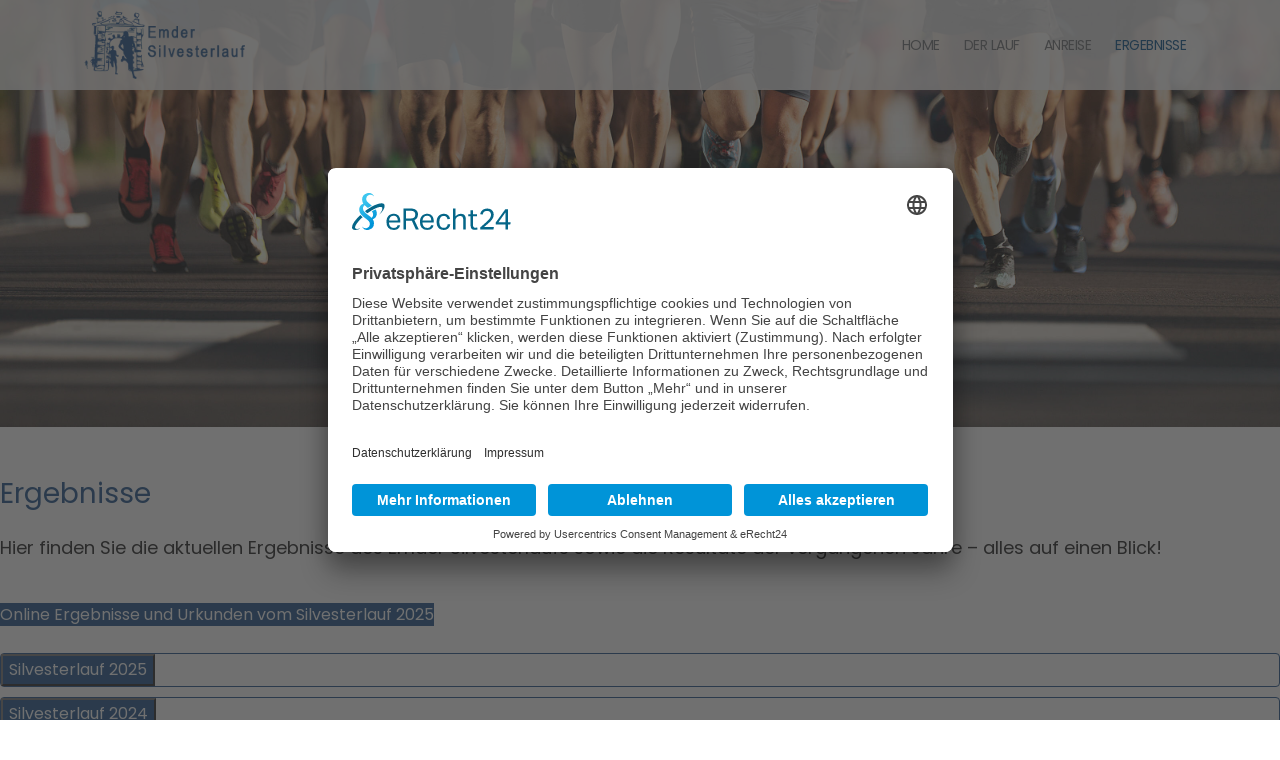

--- FILE ---
content_type: text/html; charset=utf-8
request_url: https://www.emdersilvesterlauf.de/ergebnisse?rCH=2
body_size: 13778
content:
<!DOCTYPE html>
<html xmlns="http://www.w3.org/1999/xhtml" xml:lang="de-de" lang="de-de" dir="ltr">

<head>
    <meta http-equiv="X-UA-Compatible" content="IE=edge">
    <meta name="viewport" content="width=device-width, initial-scale=1">
    <!-- head -->
    <meta charset="utf-8">
	<meta name="rights" content="Emder Silvesterlauf">
	<meta name="robots" content="index, follow">
	<meta name="description" content="Der Emder Silvesterlauf startet am 31. Dezember um 12:00 Uhr am Hafentor auf zwei Streckenlängen: 5 km oder 11,5 km – ideal für Einsteiger und erfahrene Läufer.">
	<meta name="generator" content="Joomla! - Open Source Content Management">
	<title>Emder Silvesterlauf - Ergebnisse</title>
	<link href="/images/template/SL-Favicon.png#joomlaImage://local-images/template/SL-Favicon.png?width=400&height=400" rel="icon" type="image/vnd.microsoft.icon">
<link href="/components/com_sppagebuilder/assets/css/font-awesome-6.min.css?3e7e96fad5e237fb2d5a081c6cb11212" rel="stylesheet">
	<link href="/components/com_sppagebuilder/assets/css/font-awesome-v4-shims.css?3e7e96fad5e237fb2d5a081c6cb11212" rel="stylesheet">
	<link href="/components/com_sppagebuilder/assets/css/animate.min.css?3e7e96fad5e237fb2d5a081c6cb11212" rel="stylesheet">
	<link href="/components/com_sppagebuilder/assets/css/sppagebuilder.css?3e7e96fad5e237fb2d5a081c6cb11212" rel="stylesheet">
	<link href="/components/com_sppagebuilder/assets/css/dynamic-content.css?3e7e96fad5e237fb2d5a081c6cb11212" rel="stylesheet">
	<link href="/components/com_sppagebuilder/assets/css/magnific-popup.css" rel="stylesheet">
	<link href="/templates/shaper_hope/css/bootstrap.min.css" rel="stylesheet">
	<link href="/templates/shaper_hope/css/joomla-fontawesome.min.css" rel="stylesheet">
	<link href="/templates/shaper_hope/css/font-awesome-v4-shims.min.css" rel="stylesheet">
	<link href="/templates/shaper_hope/css/legacy.css" rel="stylesheet">
	<link href="/templates/shaper_hope/css/template.css" rel="stylesheet">
	<link href="/templates/shaper_hope/css/presets/preset2.css" rel="stylesheet" class="preset">
	<link href="/templates/shaper_hope/css/custom.css" rel="stylesheet">
	<link href="/plugins/system/helix3/assets/css/pagebuilder.css" rel="stylesheet">
	<link href="/templates/shaper_hope/css/frontend-edit.css" rel="stylesheet">
	<link href="/components/com_sppagebuilder/assets/css/color-switcher.css?3e7e96fad5e237fb2d5a081c6cb11212" rel="stylesheet">
	<style>@media(min-width: 1400px) {.sppb-row-container { max-width: 1140px; }}</style>
	<style>.sp-page-builder .page-content #section-id-930238f0-556f-41ce-ba86-44b32b9990ae{box-shadow:0 0 0 0 #FFFFFF;}.sp-page-builder .page-content #section-id-930238f0-556f-41ce-ba86-44b32b9990ae{padding-top:0px;padding-right:0px;padding-bottom:25px;padding-left:0px;margin-top:0px;margin-right:0px;margin-bottom:0px;margin-left:0px;}@media (max-width:991.98px) {.sp-page-builder .page-content #section-id-930238f0-556f-41ce-ba86-44b32b9990ae{width:1100px;}}@media (max-width:575.98px) {.sp-page-builder .page-content #section-id-930238f0-556f-41ce-ba86-44b32b9990ae{width:900px;}}#column-id-951c094e-15b1-428b-aaeb-cc960e5f8e16{box-shadow:0 0 0 0 #FFFFFF;}#column-wrap-id-951c094e-15b1-428b-aaeb-cc960e5f8e16{max-width:100%;flex-basis:100%;}@media (max-width:1199.98px) {#column-wrap-id-951c094e-15b1-428b-aaeb-cc960e5f8e16{max-width:100%;flex-basis:100%;}}@media (max-width:991.98px) {#column-wrap-id-951c094e-15b1-428b-aaeb-cc960e5f8e16{max-width:100%;flex-basis:100%;}}@media (max-width:767.98px) {#column-wrap-id-951c094e-15b1-428b-aaeb-cc960e5f8e16{max-width:100%;flex-basis:100%;}}@media (max-width:575.98px) {#column-wrap-id-951c094e-15b1-428b-aaeb-cc960e5f8e16{max-width:100%;flex-basis:100%;}}#sppb-addon-370e315d-c579-4368-99dd-eabf1935c543{box-shadow:0 0 0 0 #FFFFFF;}#sppb-addon-370e315d-c579-4368-99dd-eabf1935c543 .sppb-addon-single-image-container img{border-radius:0px;}#sppb-addon-370e315d-c579-4368-99dd-eabf1935c543 .sppb-addon-single-image-container{border-radius:0px;}.sp-page-builder .page-content #section-id-99076d09-049f-467b-ae8e-8a93f1927dfa{box-shadow:0 0 0 0 #FFFFFF;}.sp-page-builder .page-content #section-id-99076d09-049f-467b-ae8e-8a93f1927dfa{padding-top:25px;padding-right:0px;padding-bottom:25px;padding-left:0px;margin-top:0px;margin-right:0px;margin-bottom:0px;margin-left:0px;}#column-id-7d413873-f46b-4494-9cd3-6c797c4353b9{box-shadow:0 0 0 0 #FFFFFF;}#column-wrap-id-7d413873-f46b-4494-9cd3-6c797c4353b9{max-width:100%;flex-basis:100%;}@media (max-width:1199.98px) {#column-wrap-id-7d413873-f46b-4494-9cd3-6c797c4353b9{max-width:100%;flex-basis:100%;}}@media (max-width:991.98px) {#column-wrap-id-7d413873-f46b-4494-9cd3-6c797c4353b9{max-width:100%;flex-basis:100%;}}@media (max-width:767.98px) {#column-wrap-id-7d413873-f46b-4494-9cd3-6c797c4353b9{max-width:100%;flex-basis:100%;}}@media (max-width:575.98px) {#column-wrap-id-7d413873-f46b-4494-9cd3-6c797c4353b9{max-width:100%;flex-basis:100%;}}#sppb-addon-bfaeaf22-69c2-4342-8e63-462a98de4ffb{box-shadow:0 0 0 0 #FFFFFF;}#sppb-addon-bfaeaf22-69c2-4342-8e63-462a98de4ffb{color:rgb(26, 26, 26);}#sppb-addon-bfaeaf22-69c2-4342-8e63-462a98de4ffb .sppb-addon-title{margin-bottom:25px;color:rgb(25, 78, 136);}#sppb-addon-bfaeaf22-69c2-4342-8e63-462a98de4ffb .sppb-addon-text-block{ transform-origin:50% 50%; }#sppb-addon-bfaeaf22-69c2-4342-8e63-462a98de4ffb .sppb-addon-text-block .sppb-addon-content{font-size:18px;}#sppb-addon-bfaeaf22-69c2-4342-8e63-462a98de4ffb .sppb-addon-text-block .sppb-addon-content h1,#sppb-addon-bfaeaf22-69c2-4342-8e63-462a98de4ffb .sppb-addon-text-block .sppb-addon-content h2,#sppb-addon-bfaeaf22-69c2-4342-8e63-462a98de4ffb .sppb-addon-text-block .sppb-addon-content h3,#sppb-addon-bfaeaf22-69c2-4342-8e63-462a98de4ffb .sppb-addon-text-block .sppb-addon-content h4,#sppb-addon-bfaeaf22-69c2-4342-8e63-462a98de4ffb .sppb-addon-text-block .sppb-addon-content h5,#sppb-addon-bfaeaf22-69c2-4342-8e63-462a98de4ffb .sppb-addon-text-block .sppb-addon-content h6{font-size:18px;}.sp-page-builder .page-content #section-id-72a73612-90a4-4e6e-83cb-fb6f179d14da{box-shadow:0 0 0 0 #FFFFFF;}.sp-page-builder .page-content #section-id-72a73612-90a4-4e6e-83cb-fb6f179d14da{padding-top:0px;padding-right:0px;padding-bottom:25px;padding-left:0px;margin-top:0px;margin-right:0px;margin-bottom:0px;margin-left:0px;}#column-id-c6a2ea63-4d3d-4730-86cd-85b33ffa9bfd{box-shadow:0 0 0 0 #FFFFFF;}#column-wrap-id-c6a2ea63-4d3d-4730-86cd-85b33ffa9bfd{max-width:100%;flex-basis:100%;}@media (max-width:1199.98px) {#column-wrap-id-c6a2ea63-4d3d-4730-86cd-85b33ffa9bfd{max-width:100%;flex-basis:100%;}}@media (max-width:991.98px) {#column-wrap-id-c6a2ea63-4d3d-4730-86cd-85b33ffa9bfd{max-width:100%;flex-basis:100%;}}@media (max-width:767.98px) {#column-wrap-id-c6a2ea63-4d3d-4730-86cd-85b33ffa9bfd{max-width:100%;flex-basis:100%;}}@media (max-width:575.98px) {#column-wrap-id-c6a2ea63-4d3d-4730-86cd-85b33ffa9bfd{max-width:100%;flex-basis:100%;}}#sppb-addon-2d58921b-113f-4fb4-84b9-dd1d058b8317 .sppb-btn{box-shadow:0 0 0 0 #FFFFFF;}#sppb-addon-2d58921b-113f-4fb4-84b9-dd1d058b8317 #btn-2d58921b-113f-4fb4-84b9-dd1d058b8317.sppb-btn-custom{background-color:rgb(25, 78, 136);color:#FFFFFF;}#sppb-addon-2d58921b-113f-4fb4-84b9-dd1d058b8317 #btn-2d58921b-113f-4fb4-84b9-dd1d058b8317.sppb-btn-custom:hover{background-color:rgb(0, 0, 0);color:#FFFFFF;}#sppb-addon-2d58921b-113f-4fb4-84b9-dd1d058b8317 .sppb-btn i{margin-top:0px;margin-right:0px;margin-bottom:0px;margin-left:0px;}#sppb-addon-2d58921b-113f-4fb4-84b9-dd1d058b8317 .sppb-button-wrapper{text-align:left;}#sppb-addon-2d58921b-113f-4fb4-84b9-dd1d058b8317 .sppb-btn{ transform-origin:50% 50%; }.sp-page-builder .page-content #section-id-487335d2-8e5a-45eb-9d2b-5168fa254c22{box-shadow:0 0 0 0 #FFFFFF;}.sp-page-builder .page-content #section-id-487335d2-8e5a-45eb-9d2b-5168fa254c22{padding-top:0px;padding-right:0px;padding-bottom:50px;padding-left:0px;margin-top:0px;margin-right:0px;margin-bottom:0px;margin-left:0px;}#column-id-55ce3e6b-126f-48ba-a0f6-482d32847e8b{box-shadow:0 0 0 0 #FFFFFF;}#column-wrap-id-55ce3e6b-126f-48ba-a0f6-482d32847e8b{max-width:100%;flex-basis:100%;}@media (max-width:1199.98px) {#column-wrap-id-55ce3e6b-126f-48ba-a0f6-482d32847e8b{max-width:100%;flex-basis:100%;}}@media (max-width:991.98px) {#column-wrap-id-55ce3e6b-126f-48ba-a0f6-482d32847e8b{max-width:100%;flex-basis:100%;}}@media (max-width:767.98px) {#column-wrap-id-55ce3e6b-126f-48ba-a0f6-482d32847e8b{max-width:100%;flex-basis:100%;}}@media (max-width:575.98px) {#column-wrap-id-55ce3e6b-126f-48ba-a0f6-482d32847e8b{max-width:100%;flex-basis:100%;}}.sp-page-builder .page-content #section-id-36d2d681-00a2-4ac5-a8a3-823b89fd2371{box-shadow:0 0 0 0 #FFFFFF;}.sp-page-builder .page-content #section-id-36d2d681-00a2-4ac5-a8a3-823b89fd2371{margin-top:0px;margin-right:0px;margin-bottom:0px;margin-left:0px;}@media (max-width:1199.98px) {.sp-page-builder .page-content #section-id-36d2d681-00a2-4ac5-a8a3-823b89fd2371{padding-top:5px;padding-right:0px;padding-bottom:5px;padding-left:0px;}}@media (max-width:991.98px) {.sp-page-builder .page-content #section-id-36d2d681-00a2-4ac5-a8a3-823b89fd2371{padding-top:5px;padding-right:0px;padding-bottom:5px;padding-left:0px;}}#column-id-f00ce293-f318-461d-b42a-ddf14db8d84a{box-shadow:0 0 0 0 #FFFFFF;}#column-wrap-id-f00ce293-f318-461d-b42a-ddf14db8d84a{max-width:100%;flex-basis:100%;}@media (max-width:1199.98px) {#column-wrap-id-f00ce293-f318-461d-b42a-ddf14db8d84a{max-width:100%;flex-basis:100%;}}@media (max-width:991.98px) {#column-wrap-id-f00ce293-f318-461d-b42a-ddf14db8d84a{max-width:100%;flex-basis:100%;}}@media (max-width:767.98px) {#column-wrap-id-f00ce293-f318-461d-b42a-ddf14db8d84a{max-width:100%;flex-basis:100%;}}@media (max-width:575.98px) {#column-wrap-id-f00ce293-f318-461d-b42a-ddf14db8d84a{max-width:100%;flex-basis:100%;}}#sppb-addon-ba105448-38fd-417e-b524-a2d3995ab84a .sppb-btn{box-shadow:0 0 0 0 #FFFFFF;}#sppb-addon-ba105448-38fd-417e-b524-a2d3995ab84a #btn-ba105448-38fd-417e-b524-a2d3995ab84a.sppb-btn-link{font-size:16px;}#sppb-addon-ba105448-38fd-417e-b524-a2d3995ab84a #btn-ba105448-38fd-417e-b524-a2d3995ab84a.sppb-btn-link{text-decoration:none;border-radius:0;color:rgb(25, 78, 136);}#sppb-addon-ba105448-38fd-417e-b524-a2d3995ab84a #btn-ba105448-38fd-417e-b524-a2d3995ab84a.sppb-btn-link:hover,#sppb-addon-ba105448-38fd-417e-b524-a2d3995ab84a #btn-ba105448-38fd-417e-b524-a2d3995ab84a.sppb-btn-link:focus{color:rgb(25, 78, 136);}#sppb-addon-ba105448-38fd-417e-b524-a2d3995ab84a .sppb-btn i{margin-top:0px;margin-right:0px;margin-bottom:0px;margin-left:0px;}#sppb-addon-ba105448-38fd-417e-b524-a2d3995ab84a .sppb-button-wrapper{text-align:left;}#sppb-addon-70d1ae3a-c132-430a-af4e-2431b954147d .sppb-btn{box-shadow:0 0 0 0 #FFFFFF;}#sppb-addon-70d1ae3a-c132-430a-af4e-2431b954147d #btn-70d1ae3a-c132-430a-af4e-2431b954147d.sppb-btn-link{font-size:16px;}#sppb-addon-70d1ae3a-c132-430a-af4e-2431b954147d #btn-70d1ae3a-c132-430a-af4e-2431b954147d.sppb-btn-link{text-decoration:none;border-radius:0;color:rgb(25, 78, 136);}#sppb-addon-70d1ae3a-c132-430a-af4e-2431b954147d #btn-70d1ae3a-c132-430a-af4e-2431b954147d.sppb-btn-link:hover,#sppb-addon-70d1ae3a-c132-430a-af4e-2431b954147d #btn-70d1ae3a-c132-430a-af4e-2431b954147d.sppb-btn-link:focus{color:rgb(25, 78, 136);}#sppb-addon-70d1ae3a-c132-430a-af4e-2431b954147d .sppb-btn i{margin-top:0px;margin-right:0px;margin-bottom:0px;margin-left:0px;}#sppb-addon-70d1ae3a-c132-430a-af4e-2431b954147d .sppb-button-wrapper{text-align:left;}#sppb-addon-9636d63c-a343-4a4f-a203-7d67590d94f4 .sppb-btn{box-shadow:0 0 0 0 #FFFFFF;}#sppb-addon-9636d63c-a343-4a4f-a203-7d67590d94f4 #btn-9636d63c-a343-4a4f-a203-7d67590d94f4.sppb-btn-link{font-size:16px;}#sppb-addon-9636d63c-a343-4a4f-a203-7d67590d94f4 #btn-9636d63c-a343-4a4f-a203-7d67590d94f4.sppb-btn-link{text-decoration:none;border-radius:0;color:rgb(25, 78, 136);}#sppb-addon-9636d63c-a343-4a4f-a203-7d67590d94f4 #btn-9636d63c-a343-4a4f-a203-7d67590d94f4.sppb-btn-link:hover,#sppb-addon-9636d63c-a343-4a4f-a203-7d67590d94f4 #btn-9636d63c-a343-4a4f-a203-7d67590d94f4.sppb-btn-link:focus{color:rgb(25, 78, 136);}#sppb-addon-9636d63c-a343-4a4f-a203-7d67590d94f4 .sppb-btn i{margin-top:0px;margin-right:0px;margin-bottom:0px;margin-left:0px;}#sppb-addon-9636d63c-a343-4a4f-a203-7d67590d94f4 .sppb-button-wrapper{text-align:left;}#sppb-addon-cc874325-9ff7-4294-a466-2cebe97b78a0 .sppb-btn{box-shadow:0 0 0 0 #FFFFFF;}#sppb-addon-cc874325-9ff7-4294-a466-2cebe97b78a0 #btn-cc874325-9ff7-4294-a466-2cebe97b78a0.sppb-btn-link{font-size:16px;}#sppb-addon-cc874325-9ff7-4294-a466-2cebe97b78a0 #btn-cc874325-9ff7-4294-a466-2cebe97b78a0.sppb-btn-link{text-decoration:none;border-radius:0;color:rgb(25, 78, 136);}#sppb-addon-cc874325-9ff7-4294-a466-2cebe97b78a0 #btn-cc874325-9ff7-4294-a466-2cebe97b78a0.sppb-btn-link:hover,#sppb-addon-cc874325-9ff7-4294-a466-2cebe97b78a0 #btn-cc874325-9ff7-4294-a466-2cebe97b78a0.sppb-btn-link:focus{color:rgb(25, 78, 136);}#sppb-addon-cc874325-9ff7-4294-a466-2cebe97b78a0 .sppb-btn i{margin-top:0px;margin-right:0px;margin-bottom:0px;margin-left:0px;}#sppb-addon-cc874325-9ff7-4294-a466-2cebe97b78a0 .sppb-button-wrapper{text-align:left;}#sppb-addon-e2c14d84-8010-487d-93b2-f19d05e68abb .sppb-btn{box-shadow:0 0 0 0 #FFFFFF;}#sppb-addon-e2c14d84-8010-487d-93b2-f19d05e68abb #btn-e2c14d84-8010-487d-93b2-f19d05e68abb.sppb-btn-link{font-size:16px;}#sppb-addon-e2c14d84-8010-487d-93b2-f19d05e68abb #btn-e2c14d84-8010-487d-93b2-f19d05e68abb.sppb-btn-link{text-decoration:none;border-radius:0;color:rgb(25, 78, 136);}#sppb-addon-e2c14d84-8010-487d-93b2-f19d05e68abb #btn-e2c14d84-8010-487d-93b2-f19d05e68abb.sppb-btn-link:hover,#sppb-addon-e2c14d84-8010-487d-93b2-f19d05e68abb #btn-e2c14d84-8010-487d-93b2-f19d05e68abb.sppb-btn-link:focus{color:rgb(25, 78, 136);}#sppb-addon-e2c14d84-8010-487d-93b2-f19d05e68abb .sppb-btn i{margin-top:0px;margin-right:0px;margin-bottom:0px;margin-left:0px;}#sppb-addon-e2c14d84-8010-487d-93b2-f19d05e68abb .sppb-button-wrapper{text-align:left;}#sppb-addon-1df6ea1c-79fc-4519-ad4a-a80e9022deff .sppb-btn{box-shadow:0 0 0 0 #FFFFFF;}#sppb-addon-1df6ea1c-79fc-4519-ad4a-a80e9022deff #btn-1df6ea1c-79fc-4519-ad4a-a80e9022deff.sppb-btn-link{font-size:16px;}#sppb-addon-1df6ea1c-79fc-4519-ad4a-a80e9022deff #btn-1df6ea1c-79fc-4519-ad4a-a80e9022deff.sppb-btn-link{text-decoration:none;border-radius:0;color:rgb(25, 78, 136);}#sppb-addon-1df6ea1c-79fc-4519-ad4a-a80e9022deff #btn-1df6ea1c-79fc-4519-ad4a-a80e9022deff.sppb-btn-link:hover,#sppb-addon-1df6ea1c-79fc-4519-ad4a-a80e9022deff #btn-1df6ea1c-79fc-4519-ad4a-a80e9022deff.sppb-btn-link:focus{color:rgb(25, 78, 136);}#sppb-addon-1df6ea1c-79fc-4519-ad4a-a80e9022deff .sppb-btn i{margin-top:0px;margin-right:0px;margin-bottom:0px;margin-left:0px;}#sppb-addon-1df6ea1c-79fc-4519-ad4a-a80e9022deff .sppb-button-wrapper{text-align:left;}#sppb-addon-81d5c74b-1cad-470f-915d-8152f56f3949 .sppb-btn{box-shadow:0 0 0 0 #FFFFFF;}#sppb-addon-81d5c74b-1cad-470f-915d-8152f56f3949 #btn-81d5c74b-1cad-470f-915d-8152f56f3949.sppb-btn-link{font-size:16px;}#sppb-addon-81d5c74b-1cad-470f-915d-8152f56f3949 #btn-81d5c74b-1cad-470f-915d-8152f56f3949.sppb-btn-link{text-decoration:none;border-radius:0;color:rgb(25, 78, 136);}#sppb-addon-81d5c74b-1cad-470f-915d-8152f56f3949 #btn-81d5c74b-1cad-470f-915d-8152f56f3949.sppb-btn-link:hover,#sppb-addon-81d5c74b-1cad-470f-915d-8152f56f3949 #btn-81d5c74b-1cad-470f-915d-8152f56f3949.sppb-btn-link:focus{color:rgb(25, 78, 136);}#sppb-addon-81d5c74b-1cad-470f-915d-8152f56f3949 .sppb-btn i{margin-top:0px;margin-right:0px;margin-bottom:0px;margin-left:0px;}#sppb-addon-81d5c74b-1cad-470f-915d-8152f56f3949 .sppb-button-wrapper{text-align:left;}.sp-page-builder .page-content #section-id-139bdc33-3cb2-43d3-9ee5-4726d6379115{box-shadow:0 0 0 0 #FFFFFF;}.sp-page-builder .page-content #section-id-139bdc33-3cb2-43d3-9ee5-4726d6379115{margin-top:0px;margin-right:0px;margin-bottom:0px;margin-left:0px;}@media (max-width:1199.98px) {.sp-page-builder .page-content #section-id-139bdc33-3cb2-43d3-9ee5-4726d6379115{padding-top:5px;padding-right:0px;padding-bottom:5px;padding-left:0px;}}@media (max-width:991.98px) {.sp-page-builder .page-content #section-id-139bdc33-3cb2-43d3-9ee5-4726d6379115{padding-top:5px;padding-right:0px;padding-bottom:5px;padding-left:0px;}}#column-id-90191eff-dabf-4da7-8df4-6536f08786b2{box-shadow:0 0 0 0 #FFFFFF;}#column-wrap-id-90191eff-dabf-4da7-8df4-6536f08786b2{max-width:100%;flex-basis:100%;}@media (max-width:1199.98px) {#column-wrap-id-90191eff-dabf-4da7-8df4-6536f08786b2{max-width:100%;flex-basis:100%;}}@media (max-width:991.98px) {#column-wrap-id-90191eff-dabf-4da7-8df4-6536f08786b2{max-width:100%;flex-basis:100%;}}@media (max-width:767.98px) {#column-wrap-id-90191eff-dabf-4da7-8df4-6536f08786b2{max-width:100%;flex-basis:100%;}}@media (max-width:575.98px) {#column-wrap-id-90191eff-dabf-4da7-8df4-6536f08786b2{max-width:100%;flex-basis:100%;}}#sppb-addon-fad394db-ab1d-47fa-b9f1-e55670495b79 .sppb-btn{box-shadow:0 0 0 0 #FFFFFF;}#sppb-addon-fad394db-ab1d-47fa-b9f1-e55670495b79 #btn-fad394db-ab1d-47fa-b9f1-e55670495b79.sppb-btn-link{font-size:16px;}#sppb-addon-fad394db-ab1d-47fa-b9f1-e55670495b79 #btn-fad394db-ab1d-47fa-b9f1-e55670495b79.sppb-btn-link{text-decoration:none;border-radius:0;color:rgb(25, 78, 136);}#sppb-addon-fad394db-ab1d-47fa-b9f1-e55670495b79 #btn-fad394db-ab1d-47fa-b9f1-e55670495b79.sppb-btn-link:hover,#sppb-addon-fad394db-ab1d-47fa-b9f1-e55670495b79 #btn-fad394db-ab1d-47fa-b9f1-e55670495b79.sppb-btn-link:focus{color:rgb(25, 78, 136);}#sppb-addon-fad394db-ab1d-47fa-b9f1-e55670495b79 .sppb-btn i{margin-top:0px;margin-right:0px;margin-bottom:0px;margin-left:0px;}#sppb-addon-fad394db-ab1d-47fa-b9f1-e55670495b79 .sppb-button-wrapper{text-align:left;}#sppb-addon-972b4193-d286-409f-8e7f-4eccb7e94e5f .sppb-btn{box-shadow:0 0 0 0 #FFFFFF;}#sppb-addon-972b4193-d286-409f-8e7f-4eccb7e94e5f #btn-972b4193-d286-409f-8e7f-4eccb7e94e5f.sppb-btn-link{font-size:16px;}#sppb-addon-972b4193-d286-409f-8e7f-4eccb7e94e5f #btn-972b4193-d286-409f-8e7f-4eccb7e94e5f.sppb-btn-link{text-decoration:none;border-radius:0;color:rgb(25, 78, 136);}#sppb-addon-972b4193-d286-409f-8e7f-4eccb7e94e5f #btn-972b4193-d286-409f-8e7f-4eccb7e94e5f.sppb-btn-link:hover,#sppb-addon-972b4193-d286-409f-8e7f-4eccb7e94e5f #btn-972b4193-d286-409f-8e7f-4eccb7e94e5f.sppb-btn-link:focus{color:rgb(25, 78, 136);}#sppb-addon-972b4193-d286-409f-8e7f-4eccb7e94e5f .sppb-btn i{margin-top:0px;margin-right:0px;margin-bottom:0px;margin-left:0px;}#sppb-addon-972b4193-d286-409f-8e7f-4eccb7e94e5f .sppb-button-wrapper{text-align:left;}#sppb-addon-cb06b690-ab84-41a1-a21f-50b95f887f6c .sppb-btn{box-shadow:0 0 0 0 #FFFFFF;}#sppb-addon-cb06b690-ab84-41a1-a21f-50b95f887f6c #btn-cb06b690-ab84-41a1-a21f-50b95f887f6c.sppb-btn-link{font-size:16px;}#sppb-addon-cb06b690-ab84-41a1-a21f-50b95f887f6c #btn-cb06b690-ab84-41a1-a21f-50b95f887f6c.sppb-btn-link{text-decoration:none;border-radius:0;color:rgb(25, 78, 136);}#sppb-addon-cb06b690-ab84-41a1-a21f-50b95f887f6c #btn-cb06b690-ab84-41a1-a21f-50b95f887f6c.sppb-btn-link:hover,#sppb-addon-cb06b690-ab84-41a1-a21f-50b95f887f6c #btn-cb06b690-ab84-41a1-a21f-50b95f887f6c.sppb-btn-link:focus{color:rgb(25, 78, 136);}#sppb-addon-cb06b690-ab84-41a1-a21f-50b95f887f6c .sppb-btn i{margin-top:0px;margin-right:0px;margin-bottom:0px;margin-left:0px;}#sppb-addon-cb06b690-ab84-41a1-a21f-50b95f887f6c .sppb-button-wrapper{text-align:left;}#sppb-addon-01848f12-0af7-4405-95dc-d9f4f9aadd2d .sppb-btn{box-shadow:0 0 0 0 #FFFFFF;}#sppb-addon-01848f12-0af7-4405-95dc-d9f4f9aadd2d #btn-01848f12-0af7-4405-95dc-d9f4f9aadd2d.sppb-btn-link{font-size:16px;}#sppb-addon-01848f12-0af7-4405-95dc-d9f4f9aadd2d #btn-01848f12-0af7-4405-95dc-d9f4f9aadd2d.sppb-btn-link{text-decoration:none;border-radius:0;color:rgb(25, 78, 136);}#sppb-addon-01848f12-0af7-4405-95dc-d9f4f9aadd2d #btn-01848f12-0af7-4405-95dc-d9f4f9aadd2d.sppb-btn-link:hover,#sppb-addon-01848f12-0af7-4405-95dc-d9f4f9aadd2d #btn-01848f12-0af7-4405-95dc-d9f4f9aadd2d.sppb-btn-link:focus{color:rgb(25, 78, 136);}#sppb-addon-01848f12-0af7-4405-95dc-d9f4f9aadd2d .sppb-btn i{margin-top:0px;margin-right:0px;margin-bottom:0px;margin-left:0px;}#sppb-addon-01848f12-0af7-4405-95dc-d9f4f9aadd2d .sppb-button-wrapper{text-align:left;}#sppb-addon-63170746-0b7b-420f-abbd-ba3fcc837a95 .sppb-btn{box-shadow:0 0 0 0 #FFFFFF;}#sppb-addon-63170746-0b7b-420f-abbd-ba3fcc837a95 #btn-63170746-0b7b-420f-abbd-ba3fcc837a95.sppb-btn-link{font-size:16px;}#sppb-addon-63170746-0b7b-420f-abbd-ba3fcc837a95 #btn-63170746-0b7b-420f-abbd-ba3fcc837a95.sppb-btn-link{text-decoration:none;border-radius:0;color:rgb(25, 78, 136);}#sppb-addon-63170746-0b7b-420f-abbd-ba3fcc837a95 #btn-63170746-0b7b-420f-abbd-ba3fcc837a95.sppb-btn-link:hover,#sppb-addon-63170746-0b7b-420f-abbd-ba3fcc837a95 #btn-63170746-0b7b-420f-abbd-ba3fcc837a95.sppb-btn-link:focus{color:rgb(25, 78, 136);}#sppb-addon-63170746-0b7b-420f-abbd-ba3fcc837a95 .sppb-btn i{margin-top:0px;margin-right:0px;margin-bottom:0px;margin-left:0px;}#sppb-addon-63170746-0b7b-420f-abbd-ba3fcc837a95 .sppb-button-wrapper{text-align:left;}#sppb-addon-667f848e-deb2-48b4-8254-0b9e2884c592 .sppb-btn{box-shadow:0 0 0 0 #FFFFFF;}#sppb-addon-667f848e-deb2-48b4-8254-0b9e2884c592 #btn-667f848e-deb2-48b4-8254-0b9e2884c592.sppb-btn-link{font-size:16px;}#sppb-addon-667f848e-deb2-48b4-8254-0b9e2884c592 #btn-667f848e-deb2-48b4-8254-0b9e2884c592.sppb-btn-link{text-decoration:none;border-radius:0;color:rgb(25, 78, 136);}#sppb-addon-667f848e-deb2-48b4-8254-0b9e2884c592 #btn-667f848e-deb2-48b4-8254-0b9e2884c592.sppb-btn-link:hover,#sppb-addon-667f848e-deb2-48b4-8254-0b9e2884c592 #btn-667f848e-deb2-48b4-8254-0b9e2884c592.sppb-btn-link:focus{color:rgb(25, 78, 136);}#sppb-addon-667f848e-deb2-48b4-8254-0b9e2884c592 .sppb-btn i{margin-top:0px;margin-right:0px;margin-bottom:0px;margin-left:0px;}#sppb-addon-667f848e-deb2-48b4-8254-0b9e2884c592 .sppb-button-wrapper{text-align:left;}#sppb-addon-83a9aed2-fb9f-4dd2-ae18-2c3681a2ace7 .sppb-btn{box-shadow:0 0 0 0 #FFFFFF;}#sppb-addon-83a9aed2-fb9f-4dd2-ae18-2c3681a2ace7 #btn-83a9aed2-fb9f-4dd2-ae18-2c3681a2ace7.sppb-btn-link{font-size:16px;}#sppb-addon-83a9aed2-fb9f-4dd2-ae18-2c3681a2ace7 #btn-83a9aed2-fb9f-4dd2-ae18-2c3681a2ace7.sppb-btn-link{text-decoration:none;border-radius:0;color:rgb(25, 78, 136);}#sppb-addon-83a9aed2-fb9f-4dd2-ae18-2c3681a2ace7 #btn-83a9aed2-fb9f-4dd2-ae18-2c3681a2ace7.sppb-btn-link:hover,#sppb-addon-83a9aed2-fb9f-4dd2-ae18-2c3681a2ace7 #btn-83a9aed2-fb9f-4dd2-ae18-2c3681a2ace7.sppb-btn-link:focus{color:rgb(25, 78, 136);}#sppb-addon-83a9aed2-fb9f-4dd2-ae18-2c3681a2ace7 .sppb-btn i{margin-top:0px;margin-right:0px;margin-bottom:0px;margin-left:0px;}#sppb-addon-83a9aed2-fb9f-4dd2-ae18-2c3681a2ace7 .sppb-button-wrapper{text-align:left;}.sp-page-builder .page-content #section-id-50dd1a8d-8d7e-489d-a331-bdc0183e05a8{box-shadow:0 0 0 0 #FFFFFF;}.sp-page-builder .page-content #section-id-50dd1a8d-8d7e-489d-a331-bdc0183e05a8{margin-top:0px;margin-right:0px;margin-bottom:0px;margin-left:0px;}@media (max-width:1199.98px) {.sp-page-builder .page-content #section-id-50dd1a8d-8d7e-489d-a331-bdc0183e05a8{padding-top:5px;padding-right:0px;padding-bottom:5px;padding-left:0px;}}@media (max-width:991.98px) {.sp-page-builder .page-content #section-id-50dd1a8d-8d7e-489d-a331-bdc0183e05a8{padding-top:5px;padding-right:0px;padding-bottom:5px;padding-left:0px;}}#column-id-2818120f-3176-4acc-9469-f52af3a7a49c{box-shadow:0 0 0 0 #FFFFFF;}#column-wrap-id-2818120f-3176-4acc-9469-f52af3a7a49c{max-width:100%;flex-basis:100%;}@media (max-width:1199.98px) {#column-wrap-id-2818120f-3176-4acc-9469-f52af3a7a49c{max-width:100%;flex-basis:100%;}}@media (max-width:991.98px) {#column-wrap-id-2818120f-3176-4acc-9469-f52af3a7a49c{max-width:100%;flex-basis:100%;}}@media (max-width:767.98px) {#column-wrap-id-2818120f-3176-4acc-9469-f52af3a7a49c{max-width:100%;flex-basis:100%;}}@media (max-width:575.98px) {#column-wrap-id-2818120f-3176-4acc-9469-f52af3a7a49c{max-width:100%;flex-basis:100%;}}#sppb-addon-e96e2aaa-4426-4a97-9e6a-d22dc33d08a6 .sppb-btn{box-shadow:0 0 0 0 #FFFFFF;}#sppb-addon-e96e2aaa-4426-4a97-9e6a-d22dc33d08a6 #btn-e96e2aaa-4426-4a97-9e6a-d22dc33d08a6.sppb-btn-link{font-size:16px;}#sppb-addon-e96e2aaa-4426-4a97-9e6a-d22dc33d08a6 #btn-e96e2aaa-4426-4a97-9e6a-d22dc33d08a6.sppb-btn-link{text-decoration:none;border-radius:0;color:rgb(25, 78, 136);}#sppb-addon-e96e2aaa-4426-4a97-9e6a-d22dc33d08a6 #btn-e96e2aaa-4426-4a97-9e6a-d22dc33d08a6.sppb-btn-link:hover,#sppb-addon-e96e2aaa-4426-4a97-9e6a-d22dc33d08a6 #btn-e96e2aaa-4426-4a97-9e6a-d22dc33d08a6.sppb-btn-link:focus{color:rgb(25, 78, 136);}#sppb-addon-e96e2aaa-4426-4a97-9e6a-d22dc33d08a6 .sppb-btn i{margin-top:0px;margin-right:0px;margin-bottom:0px;margin-left:0px;}#sppb-addon-e96e2aaa-4426-4a97-9e6a-d22dc33d08a6 .sppb-button-wrapper{text-align:left;}#sppb-addon-7d0182d1-49bd-4bdc-8fc6-f62682baf5a6 .sppb-btn{box-shadow:0 0 0 0 #FFFFFF;}#sppb-addon-7d0182d1-49bd-4bdc-8fc6-f62682baf5a6 #btn-7d0182d1-49bd-4bdc-8fc6-f62682baf5a6.sppb-btn-link{font-size:16px;}#sppb-addon-7d0182d1-49bd-4bdc-8fc6-f62682baf5a6 #btn-7d0182d1-49bd-4bdc-8fc6-f62682baf5a6.sppb-btn-link{text-decoration:none;border-radius:0;color:rgb(25, 78, 136);}#sppb-addon-7d0182d1-49bd-4bdc-8fc6-f62682baf5a6 #btn-7d0182d1-49bd-4bdc-8fc6-f62682baf5a6.sppb-btn-link:hover,#sppb-addon-7d0182d1-49bd-4bdc-8fc6-f62682baf5a6 #btn-7d0182d1-49bd-4bdc-8fc6-f62682baf5a6.sppb-btn-link:focus{color:rgb(25, 78, 136);}#sppb-addon-7d0182d1-49bd-4bdc-8fc6-f62682baf5a6 .sppb-btn i{margin-top:0px;margin-right:0px;margin-bottom:0px;margin-left:0px;}#sppb-addon-7d0182d1-49bd-4bdc-8fc6-f62682baf5a6 .sppb-button-wrapper{text-align:left;}#sppb-addon-aa26c967-bb5c-4259-84b2-bb96e3eafc5b .sppb-btn{box-shadow:0 0 0 0 #FFFFFF;}#sppb-addon-aa26c967-bb5c-4259-84b2-bb96e3eafc5b #btn-aa26c967-bb5c-4259-84b2-bb96e3eafc5b.sppb-btn-link{font-size:16px;}#sppb-addon-aa26c967-bb5c-4259-84b2-bb96e3eafc5b #btn-aa26c967-bb5c-4259-84b2-bb96e3eafc5b.sppb-btn-link{text-decoration:none;border-radius:0;color:rgb(25, 78, 136);}#sppb-addon-aa26c967-bb5c-4259-84b2-bb96e3eafc5b #btn-aa26c967-bb5c-4259-84b2-bb96e3eafc5b.sppb-btn-link:hover,#sppb-addon-aa26c967-bb5c-4259-84b2-bb96e3eafc5b #btn-aa26c967-bb5c-4259-84b2-bb96e3eafc5b.sppb-btn-link:focus{color:rgb(25, 78, 136);}#sppb-addon-aa26c967-bb5c-4259-84b2-bb96e3eafc5b .sppb-btn i{margin-top:0px;margin-right:0px;margin-bottom:0px;margin-left:0px;}#sppb-addon-aa26c967-bb5c-4259-84b2-bb96e3eafc5b .sppb-button-wrapper{text-align:left;}#sppb-addon-966329bc-1d67-4d60-92e0-d6b79693f65d .sppb-btn{box-shadow:0 0 0 0 #FFFFFF;}#sppb-addon-966329bc-1d67-4d60-92e0-d6b79693f65d #btn-966329bc-1d67-4d60-92e0-d6b79693f65d.sppb-btn-link{font-size:16px;}#sppb-addon-966329bc-1d67-4d60-92e0-d6b79693f65d #btn-966329bc-1d67-4d60-92e0-d6b79693f65d.sppb-btn-link{text-decoration:none;border-radius:0;color:rgb(25, 78, 136);}#sppb-addon-966329bc-1d67-4d60-92e0-d6b79693f65d #btn-966329bc-1d67-4d60-92e0-d6b79693f65d.sppb-btn-link:hover,#sppb-addon-966329bc-1d67-4d60-92e0-d6b79693f65d #btn-966329bc-1d67-4d60-92e0-d6b79693f65d.sppb-btn-link:focus{color:rgb(25, 78, 136);}#sppb-addon-966329bc-1d67-4d60-92e0-d6b79693f65d .sppb-btn i{margin-top:0px;margin-right:0px;margin-bottom:0px;margin-left:0px;}#sppb-addon-966329bc-1d67-4d60-92e0-d6b79693f65d .sppb-button-wrapper{text-align:left;}#sppb-addon-b4556c5e-839e-42e6-9804-e0a0a09752df .sppb-btn{box-shadow:0 0 0 0 #FFFFFF;}#sppb-addon-b4556c5e-839e-42e6-9804-e0a0a09752df #btn-b4556c5e-839e-42e6-9804-e0a0a09752df.sppb-btn-link{font-size:16px;}#sppb-addon-b4556c5e-839e-42e6-9804-e0a0a09752df #btn-b4556c5e-839e-42e6-9804-e0a0a09752df.sppb-btn-link{text-decoration:none;border-radius:0;color:rgb(25, 78, 136);}#sppb-addon-b4556c5e-839e-42e6-9804-e0a0a09752df #btn-b4556c5e-839e-42e6-9804-e0a0a09752df.sppb-btn-link:hover,#sppb-addon-b4556c5e-839e-42e6-9804-e0a0a09752df #btn-b4556c5e-839e-42e6-9804-e0a0a09752df.sppb-btn-link:focus{color:rgb(25, 78, 136);}#sppb-addon-b4556c5e-839e-42e6-9804-e0a0a09752df .sppb-btn i{margin-top:0px;margin-right:0px;margin-bottom:0px;margin-left:0px;}#sppb-addon-b4556c5e-839e-42e6-9804-e0a0a09752df .sppb-button-wrapper{text-align:left;}#sppb-addon-5cbb995d-5666-44c7-b57b-d845a1d97f00 .sppb-btn{box-shadow:0 0 0 0 #FFFFFF;}#sppb-addon-5cbb995d-5666-44c7-b57b-d845a1d97f00 #btn-5cbb995d-5666-44c7-b57b-d845a1d97f00.sppb-btn-link{font-size:16px;}#sppb-addon-5cbb995d-5666-44c7-b57b-d845a1d97f00 #btn-5cbb995d-5666-44c7-b57b-d845a1d97f00.sppb-btn-link{text-decoration:none;border-radius:0;color:rgb(25, 78, 136);}#sppb-addon-5cbb995d-5666-44c7-b57b-d845a1d97f00 #btn-5cbb995d-5666-44c7-b57b-d845a1d97f00.sppb-btn-link:hover,#sppb-addon-5cbb995d-5666-44c7-b57b-d845a1d97f00 #btn-5cbb995d-5666-44c7-b57b-d845a1d97f00.sppb-btn-link:focus{color:rgb(25, 78, 136);}#sppb-addon-5cbb995d-5666-44c7-b57b-d845a1d97f00 .sppb-btn i{margin-top:0px;margin-right:0px;margin-bottom:0px;margin-left:0px;}#sppb-addon-5cbb995d-5666-44c7-b57b-d845a1d97f00 .sppb-button-wrapper{text-align:left;}#sppb-addon-8baf8ecd-22c0-41cc-ab8a-a1aee3f300f1 .sppb-btn{box-shadow:0 0 0 0 #FFFFFF;}#sppb-addon-8baf8ecd-22c0-41cc-ab8a-a1aee3f300f1 #btn-8baf8ecd-22c0-41cc-ab8a-a1aee3f300f1.sppb-btn-link{font-size:16px;}#sppb-addon-8baf8ecd-22c0-41cc-ab8a-a1aee3f300f1 #btn-8baf8ecd-22c0-41cc-ab8a-a1aee3f300f1.sppb-btn-link{text-decoration:none;border-radius:0;color:rgb(25, 78, 136);}#sppb-addon-8baf8ecd-22c0-41cc-ab8a-a1aee3f300f1 #btn-8baf8ecd-22c0-41cc-ab8a-a1aee3f300f1.sppb-btn-link:hover,#sppb-addon-8baf8ecd-22c0-41cc-ab8a-a1aee3f300f1 #btn-8baf8ecd-22c0-41cc-ab8a-a1aee3f300f1.sppb-btn-link:focus{color:rgb(25, 78, 136);}#sppb-addon-8baf8ecd-22c0-41cc-ab8a-a1aee3f300f1 .sppb-btn i{margin-top:0px;margin-right:0px;margin-bottom:0px;margin-left:0px;}#sppb-addon-8baf8ecd-22c0-41cc-ab8a-a1aee3f300f1 .sppb-button-wrapper{text-align:left;}#sppb-addon-8baf8ecd-22c0-41cc-ab8a-a1aee3f300f1 .sppb-btn{ transform-origin:50% 50%; }.sp-page-builder .page-content #section-id-7a4c6f88-547d-49ad-b050-185627373abb{box-shadow:0 0 0 0 #FFFFFF;}.sp-page-builder .page-content #section-id-7a4c6f88-547d-49ad-b050-185627373abb{margin-top:0px;margin-right:0px;margin-bottom:0px;margin-left:0px;}@media (max-width:1199.98px) {.sp-page-builder .page-content #section-id-7a4c6f88-547d-49ad-b050-185627373abb{padding-top:5px;padding-right:0px;padding-bottom:5px;padding-left:0px;}}@media (max-width:991.98px) {.sp-page-builder .page-content #section-id-7a4c6f88-547d-49ad-b050-185627373abb{padding-top:5px;padding-right:0px;padding-bottom:5px;padding-left:0px;}}#column-id-56bbe211-0c1a-4059-9546-5ab963433f38{box-shadow:0 0 0 0 #FFFFFF;}#column-wrap-id-56bbe211-0c1a-4059-9546-5ab963433f38{max-width:100%;flex-basis:100%;}@media (max-width:1199.98px) {#column-wrap-id-56bbe211-0c1a-4059-9546-5ab963433f38{max-width:100%;flex-basis:100%;}}@media (max-width:991.98px) {#column-wrap-id-56bbe211-0c1a-4059-9546-5ab963433f38{max-width:100%;flex-basis:100%;}}@media (max-width:767.98px) {#column-wrap-id-56bbe211-0c1a-4059-9546-5ab963433f38{max-width:100%;flex-basis:100%;}}@media (max-width:575.98px) {#column-wrap-id-56bbe211-0c1a-4059-9546-5ab963433f38{max-width:100%;flex-basis:100%;}}#sppb-addon-2b78dd21-452b-4643-a54b-67bd3f3b7ca4 .sppb-btn{box-shadow:0 0 0 0 #FFFFFF;}#sppb-addon-2b78dd21-452b-4643-a54b-67bd3f3b7ca4 #btn-2b78dd21-452b-4643-a54b-67bd3f3b7ca4.sppb-btn-link{font-size:16px;}#sppb-addon-2b78dd21-452b-4643-a54b-67bd3f3b7ca4 #btn-2b78dd21-452b-4643-a54b-67bd3f3b7ca4.sppb-btn-link{text-decoration:none;border-radius:0;color:rgb(25, 78, 136);}#sppb-addon-2b78dd21-452b-4643-a54b-67bd3f3b7ca4 #btn-2b78dd21-452b-4643-a54b-67bd3f3b7ca4.sppb-btn-link:hover,#sppb-addon-2b78dd21-452b-4643-a54b-67bd3f3b7ca4 #btn-2b78dd21-452b-4643-a54b-67bd3f3b7ca4.sppb-btn-link:focus{color:rgb(25, 78, 136);}#sppb-addon-2b78dd21-452b-4643-a54b-67bd3f3b7ca4 .sppb-btn i{margin-top:0px;margin-right:0px;margin-bottom:0px;margin-left:0px;}#sppb-addon-2b78dd21-452b-4643-a54b-67bd3f3b7ca4 .sppb-button-wrapper{text-align:left;}#sppb-addon-358b1316-36f1-44fe-9e19-6f90e1f6d56b .sppb-btn{box-shadow:0 0 0 0 #FFFFFF;}#sppb-addon-358b1316-36f1-44fe-9e19-6f90e1f6d56b #btn-358b1316-36f1-44fe-9e19-6f90e1f6d56b.sppb-btn-link{font-size:16px;}#sppb-addon-358b1316-36f1-44fe-9e19-6f90e1f6d56b #btn-358b1316-36f1-44fe-9e19-6f90e1f6d56b.sppb-btn-link{text-decoration:none;border-radius:0;color:rgb(25, 78, 136);}#sppb-addon-358b1316-36f1-44fe-9e19-6f90e1f6d56b #btn-358b1316-36f1-44fe-9e19-6f90e1f6d56b.sppb-btn-link:hover,#sppb-addon-358b1316-36f1-44fe-9e19-6f90e1f6d56b #btn-358b1316-36f1-44fe-9e19-6f90e1f6d56b.sppb-btn-link:focus{color:rgb(25, 78, 136);}#sppb-addon-358b1316-36f1-44fe-9e19-6f90e1f6d56b .sppb-btn i{margin-top:0px;margin-right:0px;margin-bottom:0px;margin-left:0px;}#sppb-addon-358b1316-36f1-44fe-9e19-6f90e1f6d56b .sppb-button-wrapper{text-align:left;}#sppb-addon-7d012ec7-4b7d-4308-8e08-c0ee757ad0da .sppb-btn{box-shadow:0 0 0 0 #FFFFFF;}#sppb-addon-7d012ec7-4b7d-4308-8e08-c0ee757ad0da #btn-7d012ec7-4b7d-4308-8e08-c0ee757ad0da.sppb-btn-link{font-size:16px;}#sppb-addon-7d012ec7-4b7d-4308-8e08-c0ee757ad0da #btn-7d012ec7-4b7d-4308-8e08-c0ee757ad0da.sppb-btn-link{text-decoration:none;border-radius:0;color:rgb(25, 78, 136);}#sppb-addon-7d012ec7-4b7d-4308-8e08-c0ee757ad0da #btn-7d012ec7-4b7d-4308-8e08-c0ee757ad0da.sppb-btn-link:hover,#sppb-addon-7d012ec7-4b7d-4308-8e08-c0ee757ad0da #btn-7d012ec7-4b7d-4308-8e08-c0ee757ad0da.sppb-btn-link:focus{color:rgb(25, 78, 136);}#sppb-addon-7d012ec7-4b7d-4308-8e08-c0ee757ad0da .sppb-btn i{margin-top:0px;margin-right:0px;margin-bottom:0px;margin-left:0px;}#sppb-addon-7d012ec7-4b7d-4308-8e08-c0ee757ad0da .sppb-button-wrapper{text-align:left;}#sppb-addon-39e09f17-5c2b-477a-9e3f-66b4a373b125 .sppb-btn{box-shadow:0 0 0 0 #FFFFFF;}#sppb-addon-39e09f17-5c2b-477a-9e3f-66b4a373b125 #btn-39e09f17-5c2b-477a-9e3f-66b4a373b125.sppb-btn-link{font-size:16px;}#sppb-addon-39e09f17-5c2b-477a-9e3f-66b4a373b125 #btn-39e09f17-5c2b-477a-9e3f-66b4a373b125.sppb-btn-link{text-decoration:none;border-radius:0;color:rgb(25, 78, 136);}#sppb-addon-39e09f17-5c2b-477a-9e3f-66b4a373b125 #btn-39e09f17-5c2b-477a-9e3f-66b4a373b125.sppb-btn-link:hover,#sppb-addon-39e09f17-5c2b-477a-9e3f-66b4a373b125 #btn-39e09f17-5c2b-477a-9e3f-66b4a373b125.sppb-btn-link:focus{color:rgb(25, 78, 136);}#sppb-addon-39e09f17-5c2b-477a-9e3f-66b4a373b125 .sppb-btn i{margin-top:0px;margin-right:0px;margin-bottom:0px;margin-left:0px;}#sppb-addon-39e09f17-5c2b-477a-9e3f-66b4a373b125 .sppb-button-wrapper{text-align:left;}#sppb-addon-33d58392-4317-48e4-8e40-f0e23adbfb6f .sppb-btn{box-shadow:0 0 0 0 #FFFFFF;}#sppb-addon-33d58392-4317-48e4-8e40-f0e23adbfb6f #btn-33d58392-4317-48e4-8e40-f0e23adbfb6f.sppb-btn-link{font-size:16px;}#sppb-addon-33d58392-4317-48e4-8e40-f0e23adbfb6f #btn-33d58392-4317-48e4-8e40-f0e23adbfb6f.sppb-btn-link{text-decoration:none;border-radius:0;color:rgb(25, 78, 136);}#sppb-addon-33d58392-4317-48e4-8e40-f0e23adbfb6f #btn-33d58392-4317-48e4-8e40-f0e23adbfb6f.sppb-btn-link:hover,#sppb-addon-33d58392-4317-48e4-8e40-f0e23adbfb6f #btn-33d58392-4317-48e4-8e40-f0e23adbfb6f.sppb-btn-link:focus{color:rgb(25, 78, 136);}#sppb-addon-33d58392-4317-48e4-8e40-f0e23adbfb6f .sppb-btn i{margin-top:0px;margin-right:0px;margin-bottom:0px;margin-left:0px;}#sppb-addon-33d58392-4317-48e4-8e40-f0e23adbfb6f .sppb-button-wrapper{text-align:left;}#sppb-addon-b41cf207-5480-43cb-8fc6-86a1ba7debb0 .sppb-btn{box-shadow:0 0 0 0 #FFFFFF;}#sppb-addon-b41cf207-5480-43cb-8fc6-86a1ba7debb0 #btn-b41cf207-5480-43cb-8fc6-86a1ba7debb0.sppb-btn-link{font-size:16px;}#sppb-addon-b41cf207-5480-43cb-8fc6-86a1ba7debb0 #btn-b41cf207-5480-43cb-8fc6-86a1ba7debb0.sppb-btn-link{text-decoration:none;border-radius:0;color:rgb(25, 78, 136);}#sppb-addon-b41cf207-5480-43cb-8fc6-86a1ba7debb0 #btn-b41cf207-5480-43cb-8fc6-86a1ba7debb0.sppb-btn-link:hover,#sppb-addon-b41cf207-5480-43cb-8fc6-86a1ba7debb0 #btn-b41cf207-5480-43cb-8fc6-86a1ba7debb0.sppb-btn-link:focus{color:rgb(25, 78, 136);}#sppb-addon-b41cf207-5480-43cb-8fc6-86a1ba7debb0 .sppb-btn i{margin-top:0px;margin-right:0px;margin-bottom:0px;margin-left:0px;}#sppb-addon-b41cf207-5480-43cb-8fc6-86a1ba7debb0 .sppb-button-wrapper{text-align:left;}.sp-page-builder .page-content #section-id-7e938cdb-b982-4561-bf2d-f0236c42ac58{box-shadow:0 0 0 0 #FFFFFF;}.sp-page-builder .page-content #section-id-7e938cdb-b982-4561-bf2d-f0236c42ac58{margin-top:0px;margin-right:0px;margin-bottom:0px;margin-left:0px;}@media (max-width:1199.98px) {.sp-page-builder .page-content #section-id-7e938cdb-b982-4561-bf2d-f0236c42ac58{padding-top:5px;padding-right:0px;padding-bottom:5px;padding-left:0px;}}@media (max-width:991.98px) {.sp-page-builder .page-content #section-id-7e938cdb-b982-4561-bf2d-f0236c42ac58{padding-top:5px;padding-right:0px;padding-bottom:5px;padding-left:0px;}}#column-id-0b42cc0b-ae8e-4df9-9d10-7495e132e430{box-shadow:0 0 0 0 #FFFFFF;}#column-wrap-id-0b42cc0b-ae8e-4df9-9d10-7495e132e430{max-width:100%;flex-basis:100%;}@media (max-width:1199.98px) {#column-wrap-id-0b42cc0b-ae8e-4df9-9d10-7495e132e430{max-width:100%;flex-basis:100%;}}@media (max-width:991.98px) {#column-wrap-id-0b42cc0b-ae8e-4df9-9d10-7495e132e430{max-width:100%;flex-basis:100%;}}@media (max-width:767.98px) {#column-wrap-id-0b42cc0b-ae8e-4df9-9d10-7495e132e430{max-width:100%;flex-basis:100%;}}@media (max-width:575.98px) {#column-wrap-id-0b42cc0b-ae8e-4df9-9d10-7495e132e430{max-width:100%;flex-basis:100%;}}#sppb-addon-b188579a-954f-4d83-903d-5598ae84d7cd .sppb-btn{box-shadow:0 0 0 0 #FFFFFF;}#sppb-addon-b188579a-954f-4d83-903d-5598ae84d7cd #btn-b188579a-954f-4d83-903d-5598ae84d7cd.sppb-btn-link{font-size:16px;}#sppb-addon-b188579a-954f-4d83-903d-5598ae84d7cd #btn-b188579a-954f-4d83-903d-5598ae84d7cd.sppb-btn-link{text-decoration:none;border-radius:0;color:rgb(25, 78, 136);}#sppb-addon-b188579a-954f-4d83-903d-5598ae84d7cd #btn-b188579a-954f-4d83-903d-5598ae84d7cd.sppb-btn-link:hover,#sppb-addon-b188579a-954f-4d83-903d-5598ae84d7cd #btn-b188579a-954f-4d83-903d-5598ae84d7cd.sppb-btn-link:focus{color:rgb(25, 78, 136);}#sppb-addon-b188579a-954f-4d83-903d-5598ae84d7cd .sppb-btn i{margin-top:0px;margin-right:0px;margin-bottom:0px;margin-left:0px;}#sppb-addon-b188579a-954f-4d83-903d-5598ae84d7cd .sppb-button-wrapper{text-align:left;}#sppb-addon-bf36adcb-790d-4838-946c-10756e354e44 .sppb-btn{box-shadow:0 0 0 0 #FFFFFF;}#sppb-addon-bf36adcb-790d-4838-946c-10756e354e44 #btn-bf36adcb-790d-4838-946c-10756e354e44.sppb-btn-link{font-size:16px;}#sppb-addon-bf36adcb-790d-4838-946c-10756e354e44 #btn-bf36adcb-790d-4838-946c-10756e354e44.sppb-btn-link{text-decoration:none;border-radius:0;color:rgb(25, 78, 136);}#sppb-addon-bf36adcb-790d-4838-946c-10756e354e44 #btn-bf36adcb-790d-4838-946c-10756e354e44.sppb-btn-link:hover,#sppb-addon-bf36adcb-790d-4838-946c-10756e354e44 #btn-bf36adcb-790d-4838-946c-10756e354e44.sppb-btn-link:focus{color:rgb(25, 78, 136);}#sppb-addon-bf36adcb-790d-4838-946c-10756e354e44 .sppb-btn i{margin-top:0px;margin-right:0px;margin-bottom:0px;margin-left:0px;}#sppb-addon-bf36adcb-790d-4838-946c-10756e354e44 .sppb-button-wrapper{text-align:left;}#sppb-addon-59d8e8fd-84cf-4698-b855-969b962553a8 .sppb-btn{box-shadow:0 0 0 0 #FFFFFF;}#sppb-addon-59d8e8fd-84cf-4698-b855-969b962553a8 #btn-59d8e8fd-84cf-4698-b855-969b962553a8.sppb-btn-link{font-size:16px;}#sppb-addon-59d8e8fd-84cf-4698-b855-969b962553a8 #btn-59d8e8fd-84cf-4698-b855-969b962553a8.sppb-btn-link{text-decoration:none;border-radius:0;color:rgb(25, 78, 136);}#sppb-addon-59d8e8fd-84cf-4698-b855-969b962553a8 #btn-59d8e8fd-84cf-4698-b855-969b962553a8.sppb-btn-link:hover,#sppb-addon-59d8e8fd-84cf-4698-b855-969b962553a8 #btn-59d8e8fd-84cf-4698-b855-969b962553a8.sppb-btn-link:focus{color:rgb(25, 78, 136);}#sppb-addon-59d8e8fd-84cf-4698-b855-969b962553a8 .sppb-btn i{margin-top:0px;margin-right:0px;margin-bottom:0px;margin-left:0px;}#sppb-addon-59d8e8fd-84cf-4698-b855-969b962553a8 .sppb-button-wrapper{text-align:left;}#sppb-addon-1d77d179-a657-42c9-9c60-bc8cc244299e .sppb-btn{box-shadow:0 0 0 0 #FFFFFF;}#sppb-addon-1d77d179-a657-42c9-9c60-bc8cc244299e #btn-1d77d179-a657-42c9-9c60-bc8cc244299e.sppb-btn-link{font-size:16px;}#sppb-addon-1d77d179-a657-42c9-9c60-bc8cc244299e #btn-1d77d179-a657-42c9-9c60-bc8cc244299e.sppb-btn-link{text-decoration:none;border-radius:0;color:rgb(25, 78, 136);}#sppb-addon-1d77d179-a657-42c9-9c60-bc8cc244299e #btn-1d77d179-a657-42c9-9c60-bc8cc244299e.sppb-btn-link:hover,#sppb-addon-1d77d179-a657-42c9-9c60-bc8cc244299e #btn-1d77d179-a657-42c9-9c60-bc8cc244299e.sppb-btn-link:focus{color:rgb(25, 78, 136);}#sppb-addon-1d77d179-a657-42c9-9c60-bc8cc244299e .sppb-btn i{margin-top:0px;margin-right:0px;margin-bottom:0px;margin-left:0px;}#sppb-addon-1d77d179-a657-42c9-9c60-bc8cc244299e .sppb-button-wrapper{text-align:left;}.sp-page-builder .page-content #section-id-22e6fa3c-e546-444b-999b-accc7bc1c1c8{box-shadow:0 0 0 0 #FFFFFF;}.sp-page-builder .page-content #section-id-22e6fa3c-e546-444b-999b-accc7bc1c1c8{margin-top:0px;margin-right:0px;margin-bottom:0px;margin-left:0px;}@media (max-width:1199.98px) {.sp-page-builder .page-content #section-id-22e6fa3c-e546-444b-999b-accc7bc1c1c8{padding-top:5px;padding-right:0px;padding-bottom:5px;padding-left:0px;}}@media (max-width:991.98px) {.sp-page-builder .page-content #section-id-22e6fa3c-e546-444b-999b-accc7bc1c1c8{padding-top:5px;padding-right:0px;padding-bottom:5px;padding-left:0px;}}#column-id-859d33a3-82d3-425a-82e5-e620d710e6de{box-shadow:0 0 0 0 #FFFFFF;}#column-wrap-id-859d33a3-82d3-425a-82e5-e620d710e6de{max-width:100%;flex-basis:100%;}@media (max-width:1199.98px) {#column-wrap-id-859d33a3-82d3-425a-82e5-e620d710e6de{max-width:100%;flex-basis:100%;}}@media (max-width:991.98px) {#column-wrap-id-859d33a3-82d3-425a-82e5-e620d710e6de{max-width:100%;flex-basis:100%;}}@media (max-width:767.98px) {#column-wrap-id-859d33a3-82d3-425a-82e5-e620d710e6de{max-width:100%;flex-basis:100%;}}@media (max-width:575.98px) {#column-wrap-id-859d33a3-82d3-425a-82e5-e620d710e6de{max-width:100%;flex-basis:100%;}}#sppb-addon-a740e4e3-f1d8-46a8-8231-c6ff384aa066 .sppb-btn{box-shadow:0 0 0 0 #FFFFFF;}#sppb-addon-a740e4e3-f1d8-46a8-8231-c6ff384aa066 #btn-a740e4e3-f1d8-46a8-8231-c6ff384aa066.sppb-btn-link{font-size:16px;}#sppb-addon-a740e4e3-f1d8-46a8-8231-c6ff384aa066 #btn-a740e4e3-f1d8-46a8-8231-c6ff384aa066.sppb-btn-link{text-decoration:none;border-radius:0;color:rgb(25, 78, 136);}#sppb-addon-a740e4e3-f1d8-46a8-8231-c6ff384aa066 #btn-a740e4e3-f1d8-46a8-8231-c6ff384aa066.sppb-btn-link:hover,#sppb-addon-a740e4e3-f1d8-46a8-8231-c6ff384aa066 #btn-a740e4e3-f1d8-46a8-8231-c6ff384aa066.sppb-btn-link:focus{color:rgb(25, 78, 136);}#sppb-addon-a740e4e3-f1d8-46a8-8231-c6ff384aa066 .sppb-btn i{margin-top:0px;margin-right:0px;margin-bottom:0px;margin-left:0px;}#sppb-addon-a740e4e3-f1d8-46a8-8231-c6ff384aa066 .sppb-button-wrapper{text-align:left;}#sppb-addon-75fc352f-3391-41ce-84f7-3ec5c8d25cba .sppb-btn{box-shadow:0 0 0 0 #FFFFFF;}#sppb-addon-75fc352f-3391-41ce-84f7-3ec5c8d25cba #btn-75fc352f-3391-41ce-84f7-3ec5c8d25cba.sppb-btn-link{font-size:16px;}#sppb-addon-75fc352f-3391-41ce-84f7-3ec5c8d25cba #btn-75fc352f-3391-41ce-84f7-3ec5c8d25cba.sppb-btn-link{text-decoration:none;border-radius:0;color:rgb(25, 78, 136);}#sppb-addon-75fc352f-3391-41ce-84f7-3ec5c8d25cba #btn-75fc352f-3391-41ce-84f7-3ec5c8d25cba.sppb-btn-link:hover,#sppb-addon-75fc352f-3391-41ce-84f7-3ec5c8d25cba #btn-75fc352f-3391-41ce-84f7-3ec5c8d25cba.sppb-btn-link:focus{color:rgb(25, 78, 136);}#sppb-addon-75fc352f-3391-41ce-84f7-3ec5c8d25cba .sppb-btn i{margin-top:0px;margin-right:0px;margin-bottom:0px;margin-left:0px;}#sppb-addon-75fc352f-3391-41ce-84f7-3ec5c8d25cba .sppb-button-wrapper{text-align:left;}#sppb-addon-6c90b17c-b796-494e-9c22-0824e7b66732 .sppb-btn{box-shadow:0 0 0 0 #FFFFFF;}#sppb-addon-6c90b17c-b796-494e-9c22-0824e7b66732 #btn-6c90b17c-b796-494e-9c22-0824e7b66732.sppb-btn-link{font-size:16px;}#sppb-addon-6c90b17c-b796-494e-9c22-0824e7b66732 #btn-6c90b17c-b796-494e-9c22-0824e7b66732.sppb-btn-link{text-decoration:none;border-radius:0;color:rgb(25, 78, 136);}#sppb-addon-6c90b17c-b796-494e-9c22-0824e7b66732 #btn-6c90b17c-b796-494e-9c22-0824e7b66732.sppb-btn-link:hover,#sppb-addon-6c90b17c-b796-494e-9c22-0824e7b66732 #btn-6c90b17c-b796-494e-9c22-0824e7b66732.sppb-btn-link:focus{color:rgb(25, 78, 136);}#sppb-addon-6c90b17c-b796-494e-9c22-0824e7b66732 .sppb-btn i{margin-top:0px;margin-right:0px;margin-bottom:0px;margin-left:0px;}#sppb-addon-6c90b17c-b796-494e-9c22-0824e7b66732 .sppb-button-wrapper{text-align:left;}#sppb-addon-a40d5d00-986b-4255-8298-a2aa181604c1 .sppb-btn{box-shadow:0 0 0 0 #FFFFFF;}#sppb-addon-a40d5d00-986b-4255-8298-a2aa181604c1 #btn-a40d5d00-986b-4255-8298-a2aa181604c1.sppb-btn-link{font-size:16px;}#sppb-addon-a40d5d00-986b-4255-8298-a2aa181604c1 #btn-a40d5d00-986b-4255-8298-a2aa181604c1.sppb-btn-link{text-decoration:none;border-radius:0;color:rgb(25, 78, 136);}#sppb-addon-a40d5d00-986b-4255-8298-a2aa181604c1 #btn-a40d5d00-986b-4255-8298-a2aa181604c1.sppb-btn-link:hover,#sppb-addon-a40d5d00-986b-4255-8298-a2aa181604c1 #btn-a40d5d00-986b-4255-8298-a2aa181604c1.sppb-btn-link:focus{color:rgb(25, 78, 136);}#sppb-addon-a40d5d00-986b-4255-8298-a2aa181604c1 .sppb-btn i{margin-top:0px;margin-right:0px;margin-bottom:0px;margin-left:0px;}#sppb-addon-a40d5d00-986b-4255-8298-a2aa181604c1 .sppb-button-wrapper{text-align:left;}.sp-page-builder .page-content #section-id-c018f1f4-d456-4c94-a8ff-5104ab534823{box-shadow:0 0 0 0 #FFFFFF;}.sp-page-builder .page-content #section-id-c018f1f4-d456-4c94-a8ff-5104ab534823{margin-top:0px;margin-right:0px;margin-bottom:0px;margin-left:0px;}@media (max-width:1199.98px) {.sp-page-builder .page-content #section-id-c018f1f4-d456-4c94-a8ff-5104ab534823{padding-top:5px;padding-right:0px;padding-bottom:5px;padding-left:0px;}}@media (max-width:991.98px) {.sp-page-builder .page-content #section-id-c018f1f4-d456-4c94-a8ff-5104ab534823{padding-top:5px;padding-right:0px;padding-bottom:5px;padding-left:0px;}}#column-id-d3940128-58e9-42af-a2cf-e61aed75db3b{box-shadow:0 0 0 0 #FFFFFF;}#column-wrap-id-d3940128-58e9-42af-a2cf-e61aed75db3b{max-width:100%;flex-basis:100%;}@media (max-width:1199.98px) {#column-wrap-id-d3940128-58e9-42af-a2cf-e61aed75db3b{max-width:100%;flex-basis:100%;}}@media (max-width:991.98px) {#column-wrap-id-d3940128-58e9-42af-a2cf-e61aed75db3b{max-width:100%;flex-basis:100%;}}@media (max-width:767.98px) {#column-wrap-id-d3940128-58e9-42af-a2cf-e61aed75db3b{max-width:100%;flex-basis:100%;}}@media (max-width:575.98px) {#column-wrap-id-d3940128-58e9-42af-a2cf-e61aed75db3b{max-width:100%;flex-basis:100%;}}#sppb-addon-df47eb1c-1130-4f81-93bf-be0acafcdea1 .sppb-btn{box-shadow:0 0 0 0 #FFFFFF;}#sppb-addon-df47eb1c-1130-4f81-93bf-be0acafcdea1 #btn-df47eb1c-1130-4f81-93bf-be0acafcdea1.sppb-btn-link{font-size:16px;}#sppb-addon-df47eb1c-1130-4f81-93bf-be0acafcdea1 #btn-df47eb1c-1130-4f81-93bf-be0acafcdea1.sppb-btn-link{text-decoration:none;border-radius:0;color:rgb(25, 78, 136);}#sppb-addon-df47eb1c-1130-4f81-93bf-be0acafcdea1 #btn-df47eb1c-1130-4f81-93bf-be0acafcdea1.sppb-btn-link:hover,#sppb-addon-df47eb1c-1130-4f81-93bf-be0acafcdea1 #btn-df47eb1c-1130-4f81-93bf-be0acafcdea1.sppb-btn-link:focus{color:rgb(25, 78, 136);}#sppb-addon-df47eb1c-1130-4f81-93bf-be0acafcdea1 .sppb-btn i{margin-top:0px;margin-right:0px;margin-bottom:0px;margin-left:0px;}#sppb-addon-df47eb1c-1130-4f81-93bf-be0acafcdea1 .sppb-button-wrapper{text-align:left;}#sppb-addon-50b00da7-c452-4cd5-b7a1-4c31d68c98d1 .sppb-btn{box-shadow:0 0 0 0 #FFFFFF;}#sppb-addon-50b00da7-c452-4cd5-b7a1-4c31d68c98d1 #btn-50b00da7-c452-4cd5-b7a1-4c31d68c98d1.sppb-btn-link{font-size:16px;}#sppb-addon-50b00da7-c452-4cd5-b7a1-4c31d68c98d1 #btn-50b00da7-c452-4cd5-b7a1-4c31d68c98d1.sppb-btn-link{text-decoration:none;border-radius:0;color:rgb(25, 78, 136);}#sppb-addon-50b00da7-c452-4cd5-b7a1-4c31d68c98d1 #btn-50b00da7-c452-4cd5-b7a1-4c31d68c98d1.sppb-btn-link:hover,#sppb-addon-50b00da7-c452-4cd5-b7a1-4c31d68c98d1 #btn-50b00da7-c452-4cd5-b7a1-4c31d68c98d1.sppb-btn-link:focus{color:rgb(25, 78, 136);}#sppb-addon-50b00da7-c452-4cd5-b7a1-4c31d68c98d1 .sppb-btn i{margin-top:0px;margin-right:0px;margin-bottom:0px;margin-left:0px;}#sppb-addon-50b00da7-c452-4cd5-b7a1-4c31d68c98d1 .sppb-button-wrapper{text-align:left;}#sppb-addon-1f2a3985-07e4-4ca5-8566-784f76573327 .sppb-btn{box-shadow:0 0 0 0 #FFFFFF;}#sppb-addon-1f2a3985-07e4-4ca5-8566-784f76573327 #btn-1f2a3985-07e4-4ca5-8566-784f76573327.sppb-btn-link{font-size:16px;}#sppb-addon-1f2a3985-07e4-4ca5-8566-784f76573327 #btn-1f2a3985-07e4-4ca5-8566-784f76573327.sppb-btn-link{text-decoration:none;border-radius:0;color:rgb(25, 78, 136);}#sppb-addon-1f2a3985-07e4-4ca5-8566-784f76573327 #btn-1f2a3985-07e4-4ca5-8566-784f76573327.sppb-btn-link:hover,#sppb-addon-1f2a3985-07e4-4ca5-8566-784f76573327 #btn-1f2a3985-07e4-4ca5-8566-784f76573327.sppb-btn-link:focus{color:rgb(25, 78, 136);}#sppb-addon-1f2a3985-07e4-4ca5-8566-784f76573327 .sppb-btn i{margin-top:0px;margin-right:0px;margin-bottom:0px;margin-left:0px;}#sppb-addon-1f2a3985-07e4-4ca5-8566-784f76573327 .sppb-button-wrapper{text-align:left;}#sppb-addon-f77761f4-9d74-4036-9086-ec64fd5c16cc .sppb-btn{box-shadow:0 0 0 0 #FFFFFF;}#sppb-addon-f77761f4-9d74-4036-9086-ec64fd5c16cc #btn-f77761f4-9d74-4036-9086-ec64fd5c16cc.sppb-btn-link{font-size:16px;}#sppb-addon-f77761f4-9d74-4036-9086-ec64fd5c16cc #btn-f77761f4-9d74-4036-9086-ec64fd5c16cc.sppb-btn-link{text-decoration:none;border-radius:0;color:rgb(25, 78, 136);}#sppb-addon-f77761f4-9d74-4036-9086-ec64fd5c16cc #btn-f77761f4-9d74-4036-9086-ec64fd5c16cc.sppb-btn-link:hover,#sppb-addon-f77761f4-9d74-4036-9086-ec64fd5c16cc #btn-f77761f4-9d74-4036-9086-ec64fd5c16cc.sppb-btn-link:focus{color:rgb(25, 78, 136);}#sppb-addon-f77761f4-9d74-4036-9086-ec64fd5c16cc .sppb-btn i{margin-top:0px;margin-right:0px;margin-bottom:0px;margin-left:0px;}#sppb-addon-f77761f4-9d74-4036-9086-ec64fd5c16cc .sppb-button-wrapper{text-align:left;}.sp-page-builder .page-content #section-id-3a82780b-108c-4745-bc3f-b64b30accb91{box-shadow:0 0 0 0 #FFFFFF;}.sp-page-builder .page-content #section-id-3a82780b-108c-4745-bc3f-b64b30accb91{margin-top:0px;margin-right:0px;margin-bottom:0px;margin-left:0px;}@media (max-width:1199.98px) {.sp-page-builder .page-content #section-id-3a82780b-108c-4745-bc3f-b64b30accb91{padding-top:5px;padding-right:0px;padding-bottom:5px;padding-left:0px;}}@media (max-width:991.98px) {.sp-page-builder .page-content #section-id-3a82780b-108c-4745-bc3f-b64b30accb91{padding-top:5px;padding-right:0px;padding-bottom:5px;padding-left:0px;}}#column-id-f3bd35c2-a0ed-460c-9bd8-99e2878682e9{box-shadow:0 0 0 0 #FFFFFF;}#column-wrap-id-f3bd35c2-a0ed-460c-9bd8-99e2878682e9{max-width:100%;flex-basis:100%;}@media (max-width:1199.98px) {#column-wrap-id-f3bd35c2-a0ed-460c-9bd8-99e2878682e9{max-width:100%;flex-basis:100%;}}@media (max-width:991.98px) {#column-wrap-id-f3bd35c2-a0ed-460c-9bd8-99e2878682e9{max-width:100%;flex-basis:100%;}}@media (max-width:767.98px) {#column-wrap-id-f3bd35c2-a0ed-460c-9bd8-99e2878682e9{max-width:100%;flex-basis:100%;}}@media (max-width:575.98px) {#column-wrap-id-f3bd35c2-a0ed-460c-9bd8-99e2878682e9{max-width:100%;flex-basis:100%;}}#sppb-addon-7955111a-6222-43c9-9daa-8e1b5f4d43be .sppb-btn{box-shadow:0 0 0 0 #FFFFFF;}#sppb-addon-7955111a-6222-43c9-9daa-8e1b5f4d43be #btn-7955111a-6222-43c9-9daa-8e1b5f4d43be.sppb-btn-link{font-size:16px;}#sppb-addon-7955111a-6222-43c9-9daa-8e1b5f4d43be #btn-7955111a-6222-43c9-9daa-8e1b5f4d43be.sppb-btn-link{text-decoration:none;border-radius:0;color:rgb(25, 78, 136);}#sppb-addon-7955111a-6222-43c9-9daa-8e1b5f4d43be #btn-7955111a-6222-43c9-9daa-8e1b5f4d43be.sppb-btn-link:hover,#sppb-addon-7955111a-6222-43c9-9daa-8e1b5f4d43be #btn-7955111a-6222-43c9-9daa-8e1b5f4d43be.sppb-btn-link:focus{color:rgb(25, 78, 136);}#sppb-addon-7955111a-6222-43c9-9daa-8e1b5f4d43be .sppb-btn i{margin-top:0px;margin-right:0px;margin-bottom:0px;margin-left:0px;}#sppb-addon-7955111a-6222-43c9-9daa-8e1b5f4d43be .sppb-button-wrapper{text-align:left;}#sppb-addon-2a6937b4-b283-489f-be06-45efad2c5e7d .sppb-btn{box-shadow:0 0 0 0 #FFFFFF;}#sppb-addon-2a6937b4-b283-489f-be06-45efad2c5e7d #btn-2a6937b4-b283-489f-be06-45efad2c5e7d.sppb-btn-link{font-size:16px;}#sppb-addon-2a6937b4-b283-489f-be06-45efad2c5e7d #btn-2a6937b4-b283-489f-be06-45efad2c5e7d.sppb-btn-link{text-decoration:none;border-radius:0;color:rgb(25, 78, 136);}#sppb-addon-2a6937b4-b283-489f-be06-45efad2c5e7d #btn-2a6937b4-b283-489f-be06-45efad2c5e7d.sppb-btn-link:hover,#sppb-addon-2a6937b4-b283-489f-be06-45efad2c5e7d #btn-2a6937b4-b283-489f-be06-45efad2c5e7d.sppb-btn-link:focus{color:rgb(25, 78, 136);}#sppb-addon-2a6937b4-b283-489f-be06-45efad2c5e7d .sppb-btn i{margin-top:0px;margin-right:0px;margin-bottom:0px;margin-left:0px;}#sppb-addon-2a6937b4-b283-489f-be06-45efad2c5e7d .sppb-button-wrapper{text-align:left;}#sppb-addon-73c25f23-c861-45c3-92fc-6dd9e7514088 .sppb-btn{box-shadow:0 0 0 0 #FFFFFF;}#sppb-addon-73c25f23-c861-45c3-92fc-6dd9e7514088 #btn-73c25f23-c861-45c3-92fc-6dd9e7514088.sppb-btn-link{font-size:16px;}#sppb-addon-73c25f23-c861-45c3-92fc-6dd9e7514088 #btn-73c25f23-c861-45c3-92fc-6dd9e7514088.sppb-btn-link{text-decoration:none;border-radius:0;color:rgb(25, 78, 136);}#sppb-addon-73c25f23-c861-45c3-92fc-6dd9e7514088 #btn-73c25f23-c861-45c3-92fc-6dd9e7514088.sppb-btn-link:hover,#sppb-addon-73c25f23-c861-45c3-92fc-6dd9e7514088 #btn-73c25f23-c861-45c3-92fc-6dd9e7514088.sppb-btn-link:focus{color:rgb(25, 78, 136);}#sppb-addon-73c25f23-c861-45c3-92fc-6dd9e7514088 .sppb-btn i{margin-top:0px;margin-right:0px;margin-bottom:0px;margin-left:0px;}#sppb-addon-73c25f23-c861-45c3-92fc-6dd9e7514088 .sppb-button-wrapper{text-align:left;}#sppb-addon-b521ff5b-3fef-4bb6-80c7-f11785a259a6 .sppb-btn{box-shadow:0 0 0 0 #FFFFFF;}#sppb-addon-b521ff5b-3fef-4bb6-80c7-f11785a259a6 #btn-b521ff5b-3fef-4bb6-80c7-f11785a259a6.sppb-btn-link{font-size:16px;}#sppb-addon-b521ff5b-3fef-4bb6-80c7-f11785a259a6 #btn-b521ff5b-3fef-4bb6-80c7-f11785a259a6.sppb-btn-link{text-decoration:none;border-radius:0;color:rgb(25, 78, 136);}#sppb-addon-b521ff5b-3fef-4bb6-80c7-f11785a259a6 #btn-b521ff5b-3fef-4bb6-80c7-f11785a259a6.sppb-btn-link:hover,#sppb-addon-b521ff5b-3fef-4bb6-80c7-f11785a259a6 #btn-b521ff5b-3fef-4bb6-80c7-f11785a259a6.sppb-btn-link:focus{color:rgb(25, 78, 136);}#sppb-addon-b521ff5b-3fef-4bb6-80c7-f11785a259a6 .sppb-btn i{margin-top:0px;margin-right:0px;margin-bottom:0px;margin-left:0px;}#sppb-addon-b521ff5b-3fef-4bb6-80c7-f11785a259a6 .sppb-button-wrapper{text-align:left;}.sp-page-builder .page-content #section-id-dc9ba7a3-f1fa-464e-9da7-feae90566a8d{box-shadow:0 0 0 0 #FFFFFF;}.sp-page-builder .page-content #section-id-dc9ba7a3-f1fa-464e-9da7-feae90566a8d{margin-top:0px;margin-right:0px;margin-bottom:0px;margin-left:0px;}@media (max-width:1199.98px) {.sp-page-builder .page-content #section-id-dc9ba7a3-f1fa-464e-9da7-feae90566a8d{padding-top:5px;padding-right:0px;padding-bottom:5px;padding-left:0px;}}@media (max-width:991.98px) {.sp-page-builder .page-content #section-id-dc9ba7a3-f1fa-464e-9da7-feae90566a8d{padding-top:5px;padding-right:0px;padding-bottom:5px;padding-left:0px;}}#column-id-711fcfe0-5f49-4477-9564-565937cec8c1{box-shadow:0 0 0 0 #FFFFFF;}#column-wrap-id-711fcfe0-5f49-4477-9564-565937cec8c1{max-width:100%;flex-basis:100%;}@media (max-width:1199.98px) {#column-wrap-id-711fcfe0-5f49-4477-9564-565937cec8c1{max-width:100%;flex-basis:100%;}}@media (max-width:991.98px) {#column-wrap-id-711fcfe0-5f49-4477-9564-565937cec8c1{max-width:100%;flex-basis:100%;}}@media (max-width:767.98px) {#column-wrap-id-711fcfe0-5f49-4477-9564-565937cec8c1{max-width:100%;flex-basis:100%;}}@media (max-width:575.98px) {#column-wrap-id-711fcfe0-5f49-4477-9564-565937cec8c1{max-width:100%;flex-basis:100%;}}#sppb-addon-01ee5946-b87e-42a9-8617-e3e79f28e964 .sppb-btn{box-shadow:0 0 0 0 #FFFFFF;}#sppb-addon-01ee5946-b87e-42a9-8617-e3e79f28e964 #btn-01ee5946-b87e-42a9-8617-e3e79f28e964.sppb-btn-link{font-size:16px;}#sppb-addon-01ee5946-b87e-42a9-8617-e3e79f28e964 #btn-01ee5946-b87e-42a9-8617-e3e79f28e964.sppb-btn-link{text-decoration:none;border-radius:0;color:rgb(25, 78, 136);}#sppb-addon-01ee5946-b87e-42a9-8617-e3e79f28e964 #btn-01ee5946-b87e-42a9-8617-e3e79f28e964.sppb-btn-link:hover,#sppb-addon-01ee5946-b87e-42a9-8617-e3e79f28e964 #btn-01ee5946-b87e-42a9-8617-e3e79f28e964.sppb-btn-link:focus{color:rgb(25, 78, 136);}#sppb-addon-01ee5946-b87e-42a9-8617-e3e79f28e964 .sppb-btn i{margin-top:0px;margin-right:0px;margin-bottom:0px;margin-left:0px;}#sppb-addon-01ee5946-b87e-42a9-8617-e3e79f28e964 .sppb-button-wrapper{text-align:left;}#sppb-addon-6cdc05e1-2e27-4cdd-b27f-bc921031628d .sppb-btn{box-shadow:0 0 0 0 #FFFFFF;}#sppb-addon-6cdc05e1-2e27-4cdd-b27f-bc921031628d #btn-6cdc05e1-2e27-4cdd-b27f-bc921031628d.sppb-btn-link{font-size:16px;}#sppb-addon-6cdc05e1-2e27-4cdd-b27f-bc921031628d #btn-6cdc05e1-2e27-4cdd-b27f-bc921031628d.sppb-btn-link{text-decoration:none;border-radius:0;color:rgb(25, 78, 136);}#sppb-addon-6cdc05e1-2e27-4cdd-b27f-bc921031628d #btn-6cdc05e1-2e27-4cdd-b27f-bc921031628d.sppb-btn-link:hover,#sppb-addon-6cdc05e1-2e27-4cdd-b27f-bc921031628d #btn-6cdc05e1-2e27-4cdd-b27f-bc921031628d.sppb-btn-link:focus{color:rgb(25, 78, 136);}#sppb-addon-6cdc05e1-2e27-4cdd-b27f-bc921031628d .sppb-btn i{margin-top:0px;margin-right:0px;margin-bottom:0px;margin-left:0px;}#sppb-addon-6cdc05e1-2e27-4cdd-b27f-bc921031628d .sppb-button-wrapper{text-align:left;}#sppb-addon-dc480901-03b5-42fc-9b1b-0a45a1a5688b .sppb-btn{box-shadow:0 0 0 0 #FFFFFF;}#sppb-addon-dc480901-03b5-42fc-9b1b-0a45a1a5688b #btn-dc480901-03b5-42fc-9b1b-0a45a1a5688b.sppb-btn-link{font-size:16px;}#sppb-addon-dc480901-03b5-42fc-9b1b-0a45a1a5688b #btn-dc480901-03b5-42fc-9b1b-0a45a1a5688b.sppb-btn-link{text-decoration:none;border-radius:0;color:rgb(25, 78, 136);}#sppb-addon-dc480901-03b5-42fc-9b1b-0a45a1a5688b #btn-dc480901-03b5-42fc-9b1b-0a45a1a5688b.sppb-btn-link:hover,#sppb-addon-dc480901-03b5-42fc-9b1b-0a45a1a5688b #btn-dc480901-03b5-42fc-9b1b-0a45a1a5688b.sppb-btn-link:focus{color:rgb(25, 78, 136);}#sppb-addon-dc480901-03b5-42fc-9b1b-0a45a1a5688b .sppb-btn i{margin-top:0px;margin-right:0px;margin-bottom:0px;margin-left:0px;}#sppb-addon-dc480901-03b5-42fc-9b1b-0a45a1a5688b .sppb-button-wrapper{text-align:left;}#sppb-addon-301632b0-d445-4a6d-8cf4-9d20b8d5bba3 .sppb-btn{box-shadow:0 0 0 0 #FFFFFF;}#sppb-addon-301632b0-d445-4a6d-8cf4-9d20b8d5bba3 #btn-301632b0-d445-4a6d-8cf4-9d20b8d5bba3.sppb-btn-link{font-size:16px;}#sppb-addon-301632b0-d445-4a6d-8cf4-9d20b8d5bba3 #btn-301632b0-d445-4a6d-8cf4-9d20b8d5bba3.sppb-btn-link{text-decoration:none;border-radius:0;color:rgb(25, 78, 136);}#sppb-addon-301632b0-d445-4a6d-8cf4-9d20b8d5bba3 #btn-301632b0-d445-4a6d-8cf4-9d20b8d5bba3.sppb-btn-link:hover,#sppb-addon-301632b0-d445-4a6d-8cf4-9d20b8d5bba3 #btn-301632b0-d445-4a6d-8cf4-9d20b8d5bba3.sppb-btn-link:focus{color:rgb(25, 78, 136);}#sppb-addon-301632b0-d445-4a6d-8cf4-9d20b8d5bba3 .sppb-btn i{margin-top:0px;margin-right:0px;margin-bottom:0px;margin-left:0px;}#sppb-addon-301632b0-d445-4a6d-8cf4-9d20b8d5bba3 .sppb-button-wrapper{text-align:left;}.sp-page-builder .page-content #section-id-8a4210e4-2277-4901-a07d-b3129d6e7a70{box-shadow:0 0 0 0 #FFFFFF;}.sp-page-builder .page-content #section-id-8a4210e4-2277-4901-a07d-b3129d6e7a70{margin-top:0px;margin-right:0px;margin-bottom:0px;margin-left:0px;}@media (max-width:1199.98px) {.sp-page-builder .page-content #section-id-8a4210e4-2277-4901-a07d-b3129d6e7a70{padding-top:5px;padding-right:0px;padding-bottom:5px;padding-left:0px;}}@media (max-width:991.98px) {.sp-page-builder .page-content #section-id-8a4210e4-2277-4901-a07d-b3129d6e7a70{padding-top:5px;padding-right:0px;padding-bottom:5px;padding-left:0px;}}#column-id-782fa2d0-88e2-45a2-b048-02ec8cfd4ef7{box-shadow:0 0 0 0 #FFFFFF;}#column-wrap-id-782fa2d0-88e2-45a2-b048-02ec8cfd4ef7{max-width:100%;flex-basis:100%;}@media (max-width:1199.98px) {#column-wrap-id-782fa2d0-88e2-45a2-b048-02ec8cfd4ef7{max-width:100%;flex-basis:100%;}}@media (max-width:991.98px) {#column-wrap-id-782fa2d0-88e2-45a2-b048-02ec8cfd4ef7{max-width:100%;flex-basis:100%;}}@media (max-width:767.98px) {#column-wrap-id-782fa2d0-88e2-45a2-b048-02ec8cfd4ef7{max-width:100%;flex-basis:100%;}}@media (max-width:575.98px) {#column-wrap-id-782fa2d0-88e2-45a2-b048-02ec8cfd4ef7{max-width:100%;flex-basis:100%;}}#sppb-addon-3bbb9342-ec54-4648-8c17-f8765c1dcca5 .sppb-btn{box-shadow:0 0 0 0 #FFFFFF;}#sppb-addon-3bbb9342-ec54-4648-8c17-f8765c1dcca5 #btn-3bbb9342-ec54-4648-8c17-f8765c1dcca5.sppb-btn-link{font-size:16px;}#sppb-addon-3bbb9342-ec54-4648-8c17-f8765c1dcca5 #btn-3bbb9342-ec54-4648-8c17-f8765c1dcca5.sppb-btn-link{text-decoration:none;border-radius:0;color:rgb(25, 78, 136);}#sppb-addon-3bbb9342-ec54-4648-8c17-f8765c1dcca5 #btn-3bbb9342-ec54-4648-8c17-f8765c1dcca5.sppb-btn-link:hover,#sppb-addon-3bbb9342-ec54-4648-8c17-f8765c1dcca5 #btn-3bbb9342-ec54-4648-8c17-f8765c1dcca5.sppb-btn-link:focus{color:rgb(25, 78, 136);}#sppb-addon-3bbb9342-ec54-4648-8c17-f8765c1dcca5 .sppb-btn i{margin-top:0px;margin-right:0px;margin-bottom:0px;margin-left:0px;}#sppb-addon-3bbb9342-ec54-4648-8c17-f8765c1dcca5 .sppb-button-wrapper{text-align:left;}#sppb-addon-2971f4cd-b425-4c7a-a571-23a9af1f3df8 .sppb-btn{box-shadow:0 0 0 0 #FFFFFF;}#sppb-addon-2971f4cd-b425-4c7a-a571-23a9af1f3df8 #btn-2971f4cd-b425-4c7a-a571-23a9af1f3df8.sppb-btn-link{font-size:16px;}#sppb-addon-2971f4cd-b425-4c7a-a571-23a9af1f3df8 #btn-2971f4cd-b425-4c7a-a571-23a9af1f3df8.sppb-btn-link{text-decoration:none;border-radius:0;color:rgb(25, 78, 136);}#sppb-addon-2971f4cd-b425-4c7a-a571-23a9af1f3df8 #btn-2971f4cd-b425-4c7a-a571-23a9af1f3df8.sppb-btn-link:hover,#sppb-addon-2971f4cd-b425-4c7a-a571-23a9af1f3df8 #btn-2971f4cd-b425-4c7a-a571-23a9af1f3df8.sppb-btn-link:focus{color:rgb(25, 78, 136);}#sppb-addon-2971f4cd-b425-4c7a-a571-23a9af1f3df8 .sppb-btn i{margin-top:0px;margin-right:0px;margin-bottom:0px;margin-left:0px;}#sppb-addon-2971f4cd-b425-4c7a-a571-23a9af1f3df8 .sppb-button-wrapper{text-align:left;}.sp-page-builder .page-content #section-id-7e9423f0-d438-4dda-85ce-18d3fa41c1d1{box-shadow:0 0 0 0 #FFFFFF;}.sp-page-builder .page-content #section-id-7e9423f0-d438-4dda-85ce-18d3fa41c1d1{margin-top:0px;margin-right:0px;margin-bottom:0px;margin-left:0px;}@media (max-width:1199.98px) {.sp-page-builder .page-content #section-id-7e9423f0-d438-4dda-85ce-18d3fa41c1d1{padding-top:5px;padding-right:0px;padding-bottom:5px;padding-left:0px;}}@media (max-width:991.98px) {.sp-page-builder .page-content #section-id-7e9423f0-d438-4dda-85ce-18d3fa41c1d1{padding-top:5px;padding-right:0px;padding-bottom:5px;padding-left:0px;}}#column-id-983fbd4c-20a8-447b-ad99-a8440cfbc6a8{box-shadow:0 0 0 0 #FFFFFF;}#column-wrap-id-983fbd4c-20a8-447b-ad99-a8440cfbc6a8{max-width:100%;flex-basis:100%;}@media (max-width:1199.98px) {#column-wrap-id-983fbd4c-20a8-447b-ad99-a8440cfbc6a8{max-width:100%;flex-basis:100%;}}@media (max-width:991.98px) {#column-wrap-id-983fbd4c-20a8-447b-ad99-a8440cfbc6a8{max-width:100%;flex-basis:100%;}}@media (max-width:767.98px) {#column-wrap-id-983fbd4c-20a8-447b-ad99-a8440cfbc6a8{max-width:100%;flex-basis:100%;}}@media (max-width:575.98px) {#column-wrap-id-983fbd4c-20a8-447b-ad99-a8440cfbc6a8{max-width:100%;flex-basis:100%;}}#sppb-addon-4495bbfc-bacb-4705-9b1d-eb6f78563505 .sppb-btn{box-shadow:0 0 0 0 #FFFFFF;}#sppb-addon-4495bbfc-bacb-4705-9b1d-eb6f78563505 #btn-4495bbfc-bacb-4705-9b1d-eb6f78563505.sppb-btn-link{font-size:16px;}#sppb-addon-4495bbfc-bacb-4705-9b1d-eb6f78563505 #btn-4495bbfc-bacb-4705-9b1d-eb6f78563505.sppb-btn-link{text-decoration:none;border-radius:0;color:rgb(25, 78, 136);}#sppb-addon-4495bbfc-bacb-4705-9b1d-eb6f78563505 #btn-4495bbfc-bacb-4705-9b1d-eb6f78563505.sppb-btn-link:hover,#sppb-addon-4495bbfc-bacb-4705-9b1d-eb6f78563505 #btn-4495bbfc-bacb-4705-9b1d-eb6f78563505.sppb-btn-link:focus{color:rgb(25, 78, 136);}#sppb-addon-4495bbfc-bacb-4705-9b1d-eb6f78563505 .sppb-btn i{margin-top:0px;margin-right:0px;margin-bottom:0px;margin-left:0px;}#sppb-addon-4495bbfc-bacb-4705-9b1d-eb6f78563505 .sppb-button-wrapper{text-align:left;}#sppb-addon-4da9004e-934f-4497-a376-b281da8eea32 .sppb-btn{box-shadow:0 0 0 0 #FFFFFF;}#sppb-addon-4da9004e-934f-4497-a376-b281da8eea32 #btn-4da9004e-934f-4497-a376-b281da8eea32.sppb-btn-link{font-size:16px;}#sppb-addon-4da9004e-934f-4497-a376-b281da8eea32 #btn-4da9004e-934f-4497-a376-b281da8eea32.sppb-btn-link{text-decoration:none;border-radius:0;color:rgb(25, 78, 136);}#sppb-addon-4da9004e-934f-4497-a376-b281da8eea32 #btn-4da9004e-934f-4497-a376-b281da8eea32.sppb-btn-link:hover,#sppb-addon-4da9004e-934f-4497-a376-b281da8eea32 #btn-4da9004e-934f-4497-a376-b281da8eea32.sppb-btn-link:focus{color:rgb(25, 78, 136);}#sppb-addon-4da9004e-934f-4497-a376-b281da8eea32 .sppb-btn i{margin-top:0px;margin-right:0px;margin-bottom:0px;margin-left:0px;}#sppb-addon-4da9004e-934f-4497-a376-b281da8eea32 .sppb-button-wrapper{text-align:left;}#sppb-addon-9757081b-7c3d-4a91-8378-5df16b34e18e .sppb-btn{box-shadow:0 0 0 0 #FFFFFF;}#sppb-addon-9757081b-7c3d-4a91-8378-5df16b34e18e #btn-9757081b-7c3d-4a91-8378-5df16b34e18e.sppb-btn-link{font-size:16px;}#sppb-addon-9757081b-7c3d-4a91-8378-5df16b34e18e #btn-9757081b-7c3d-4a91-8378-5df16b34e18e.sppb-btn-link{text-decoration:none;border-radius:0;color:rgb(25, 78, 136);}#sppb-addon-9757081b-7c3d-4a91-8378-5df16b34e18e #btn-9757081b-7c3d-4a91-8378-5df16b34e18e.sppb-btn-link:hover,#sppb-addon-9757081b-7c3d-4a91-8378-5df16b34e18e #btn-9757081b-7c3d-4a91-8378-5df16b34e18e.sppb-btn-link:focus{color:rgb(25, 78, 136);}#sppb-addon-9757081b-7c3d-4a91-8378-5df16b34e18e .sppb-btn i{margin-top:0px;margin-right:0px;margin-bottom:0px;margin-left:0px;}#sppb-addon-9757081b-7c3d-4a91-8378-5df16b34e18e .sppb-button-wrapper{text-align:left;}#sppb-addon-2e64dd41-6732-4360-b25a-d2dbfc108453 .sppb-btn{box-shadow:0 0 0 0 #FFFFFF;}#sppb-addon-2e64dd41-6732-4360-b25a-d2dbfc108453 #btn-2e64dd41-6732-4360-b25a-d2dbfc108453.sppb-btn-link{font-size:16px;}#sppb-addon-2e64dd41-6732-4360-b25a-d2dbfc108453 #btn-2e64dd41-6732-4360-b25a-d2dbfc108453.sppb-btn-link{text-decoration:none;border-radius:0;color:rgb(25, 78, 136);}#sppb-addon-2e64dd41-6732-4360-b25a-d2dbfc108453 #btn-2e64dd41-6732-4360-b25a-d2dbfc108453.sppb-btn-link:hover,#sppb-addon-2e64dd41-6732-4360-b25a-d2dbfc108453 #btn-2e64dd41-6732-4360-b25a-d2dbfc108453.sppb-btn-link:focus{color:rgb(25, 78, 136);}#sppb-addon-2e64dd41-6732-4360-b25a-d2dbfc108453 .sppb-btn i{margin-top:0px;margin-right:0px;margin-bottom:0px;margin-left:0px;}#sppb-addon-2e64dd41-6732-4360-b25a-d2dbfc108453 .sppb-button-wrapper{text-align:left;}.sp-page-builder .page-content #section-id-ed0b6b1f-a589-4c3c-bc09-04434e17227f{box-shadow:0 0 0 0 #FFFFFF;}.sp-page-builder .page-content #section-id-ed0b6b1f-a589-4c3c-bc09-04434e17227f{margin-top:0px;margin-right:0px;margin-bottom:0px;margin-left:0px;}@media (max-width:1199.98px) {.sp-page-builder .page-content #section-id-ed0b6b1f-a589-4c3c-bc09-04434e17227f{padding-top:5px;padding-right:0px;padding-bottom:5px;padding-left:0px;}}@media (max-width:991.98px) {.sp-page-builder .page-content #section-id-ed0b6b1f-a589-4c3c-bc09-04434e17227f{padding-top:5px;padding-right:0px;padding-bottom:5px;padding-left:0px;}}#column-id-62785496-9784-45c2-93bf-314ef35629e9{box-shadow:0 0 0 0 #FFFFFF;}#column-wrap-id-62785496-9784-45c2-93bf-314ef35629e9{max-width:100%;flex-basis:100%;}@media (max-width:1199.98px) {#column-wrap-id-62785496-9784-45c2-93bf-314ef35629e9{max-width:100%;flex-basis:100%;}}@media (max-width:991.98px) {#column-wrap-id-62785496-9784-45c2-93bf-314ef35629e9{max-width:100%;flex-basis:100%;}}@media (max-width:767.98px) {#column-wrap-id-62785496-9784-45c2-93bf-314ef35629e9{max-width:100%;flex-basis:100%;}}@media (max-width:575.98px) {#column-wrap-id-62785496-9784-45c2-93bf-314ef35629e9{max-width:100%;flex-basis:100%;}}#sppb-addon-7e9b63ab-c55d-4d83-bfc2-e6102a2c6640 .sppb-btn{box-shadow:0 0 0 0 #FFFFFF;}#sppb-addon-7e9b63ab-c55d-4d83-bfc2-e6102a2c6640 #btn-7e9b63ab-c55d-4d83-bfc2-e6102a2c6640.sppb-btn-link{font-size:16px;}#sppb-addon-7e9b63ab-c55d-4d83-bfc2-e6102a2c6640 #btn-7e9b63ab-c55d-4d83-bfc2-e6102a2c6640.sppb-btn-link{text-decoration:none;border-radius:0;color:rgb(25, 78, 136);}#sppb-addon-7e9b63ab-c55d-4d83-bfc2-e6102a2c6640 #btn-7e9b63ab-c55d-4d83-bfc2-e6102a2c6640.sppb-btn-link:hover,#sppb-addon-7e9b63ab-c55d-4d83-bfc2-e6102a2c6640 #btn-7e9b63ab-c55d-4d83-bfc2-e6102a2c6640.sppb-btn-link:focus{color:rgb(25, 78, 136);}#sppb-addon-7e9b63ab-c55d-4d83-bfc2-e6102a2c6640 .sppb-btn i{margin-top:0px;margin-right:0px;margin-bottom:0px;margin-left:0px;}#sppb-addon-7e9b63ab-c55d-4d83-bfc2-e6102a2c6640 .sppb-button-wrapper{text-align:left;}#sppb-addon-f3d38865-7283-497d-a0ec-8a787934dde2 .sppb-btn{box-shadow:0 0 0 0 #FFFFFF;}#sppb-addon-f3d38865-7283-497d-a0ec-8a787934dde2 #btn-f3d38865-7283-497d-a0ec-8a787934dde2.sppb-btn-link{font-size:16px;}#sppb-addon-f3d38865-7283-497d-a0ec-8a787934dde2 #btn-f3d38865-7283-497d-a0ec-8a787934dde2.sppb-btn-link{text-decoration:none;border-radius:0;color:rgb(25, 78, 136);}#sppb-addon-f3d38865-7283-497d-a0ec-8a787934dde2 #btn-f3d38865-7283-497d-a0ec-8a787934dde2.sppb-btn-link:hover,#sppb-addon-f3d38865-7283-497d-a0ec-8a787934dde2 #btn-f3d38865-7283-497d-a0ec-8a787934dde2.sppb-btn-link:focus{color:rgb(25, 78, 136);}#sppb-addon-f3d38865-7283-497d-a0ec-8a787934dde2 .sppb-btn i{margin-top:0px;margin-right:0px;margin-bottom:0px;margin-left:0px;}#sppb-addon-f3d38865-7283-497d-a0ec-8a787934dde2 .sppb-button-wrapper{text-align:left;}.sp-page-builder .page-content #section-id-1503c139-163a-4c58-8f12-1d852dacce93{box-shadow:0 0 0 0 #FFFFFF;}.sp-page-builder .page-content #section-id-1503c139-163a-4c58-8f12-1d852dacce93{margin-top:0px;margin-right:0px;margin-bottom:0px;margin-left:0px;}@media (max-width:1199.98px) {.sp-page-builder .page-content #section-id-1503c139-163a-4c58-8f12-1d852dacce93{padding-top:5px;padding-right:0px;padding-bottom:5px;padding-left:0px;}}@media (max-width:991.98px) {.sp-page-builder .page-content #section-id-1503c139-163a-4c58-8f12-1d852dacce93{padding-top:5px;padding-right:0px;padding-bottom:5px;padding-left:0px;}}#column-id-557eaf99-8e28-43ec-bf4b-34e5ed9af11e{box-shadow:0 0 0 0 #FFFFFF;}#column-wrap-id-557eaf99-8e28-43ec-bf4b-34e5ed9af11e{max-width:100%;flex-basis:100%;}@media (max-width:1199.98px) {#column-wrap-id-557eaf99-8e28-43ec-bf4b-34e5ed9af11e{max-width:100%;flex-basis:100%;}}@media (max-width:991.98px) {#column-wrap-id-557eaf99-8e28-43ec-bf4b-34e5ed9af11e{max-width:100%;flex-basis:100%;}}@media (max-width:767.98px) {#column-wrap-id-557eaf99-8e28-43ec-bf4b-34e5ed9af11e{max-width:100%;flex-basis:100%;}}@media (max-width:575.98px) {#column-wrap-id-557eaf99-8e28-43ec-bf4b-34e5ed9af11e{max-width:100%;flex-basis:100%;}}#sppb-addon-fc23bf74-836c-4eb5-8472-2f0e17e827f0 .sppb-btn{box-shadow:0 0 0 0 #FFFFFF;}#sppb-addon-fc23bf74-836c-4eb5-8472-2f0e17e827f0 #btn-fc23bf74-836c-4eb5-8472-2f0e17e827f0.sppb-btn-link{font-size:16px;}#sppb-addon-fc23bf74-836c-4eb5-8472-2f0e17e827f0 #btn-fc23bf74-836c-4eb5-8472-2f0e17e827f0.sppb-btn-link{text-decoration:none;border-radius:0;color:rgb(25, 78, 136);}#sppb-addon-fc23bf74-836c-4eb5-8472-2f0e17e827f0 #btn-fc23bf74-836c-4eb5-8472-2f0e17e827f0.sppb-btn-link:hover,#sppb-addon-fc23bf74-836c-4eb5-8472-2f0e17e827f0 #btn-fc23bf74-836c-4eb5-8472-2f0e17e827f0.sppb-btn-link:focus{color:rgb(25, 78, 136);}#sppb-addon-fc23bf74-836c-4eb5-8472-2f0e17e827f0 .sppb-btn i{margin-top:0px;margin-right:0px;margin-bottom:0px;margin-left:0px;}#sppb-addon-fc23bf74-836c-4eb5-8472-2f0e17e827f0 .sppb-button-wrapper{text-align:left;}#sppb-addon-8ac94598-f7b3-43d7-8797-edab8087ac3e .sppb-btn{box-shadow:0 0 0 0 #FFFFFF;}#sppb-addon-8ac94598-f7b3-43d7-8797-edab8087ac3e #btn-8ac94598-f7b3-43d7-8797-edab8087ac3e.sppb-btn-link{font-size:16px;}#sppb-addon-8ac94598-f7b3-43d7-8797-edab8087ac3e #btn-8ac94598-f7b3-43d7-8797-edab8087ac3e.sppb-btn-link{text-decoration:none;border-radius:0;color:rgb(25, 78, 136);}#sppb-addon-8ac94598-f7b3-43d7-8797-edab8087ac3e #btn-8ac94598-f7b3-43d7-8797-edab8087ac3e.sppb-btn-link:hover,#sppb-addon-8ac94598-f7b3-43d7-8797-edab8087ac3e #btn-8ac94598-f7b3-43d7-8797-edab8087ac3e.sppb-btn-link:focus{color:rgb(25, 78, 136);}#sppb-addon-8ac94598-f7b3-43d7-8797-edab8087ac3e .sppb-btn i{margin-top:0px;margin-right:0px;margin-bottom:0px;margin-left:0px;}#sppb-addon-8ac94598-f7b3-43d7-8797-edab8087ac3e .sppb-button-wrapper{text-align:left;}#sppb-addon-a9ff2c2c-4ceb-4002-a52e-bdf9c2bf40fa .sppb-btn{box-shadow:0 0 0 0 #FFFFFF;}#sppb-addon-a9ff2c2c-4ceb-4002-a52e-bdf9c2bf40fa #btn-a9ff2c2c-4ceb-4002-a52e-bdf9c2bf40fa.sppb-btn-link{font-size:16px;}#sppb-addon-a9ff2c2c-4ceb-4002-a52e-bdf9c2bf40fa #btn-a9ff2c2c-4ceb-4002-a52e-bdf9c2bf40fa.sppb-btn-link{text-decoration:none;border-radius:0;color:rgb(25, 78, 136);}#sppb-addon-a9ff2c2c-4ceb-4002-a52e-bdf9c2bf40fa #btn-a9ff2c2c-4ceb-4002-a52e-bdf9c2bf40fa.sppb-btn-link:hover,#sppb-addon-a9ff2c2c-4ceb-4002-a52e-bdf9c2bf40fa #btn-a9ff2c2c-4ceb-4002-a52e-bdf9c2bf40fa.sppb-btn-link:focus{color:rgb(25, 78, 136);}#sppb-addon-a9ff2c2c-4ceb-4002-a52e-bdf9c2bf40fa .sppb-btn i{margin-top:0px;margin-right:0px;margin-bottom:0px;margin-left:0px;}#sppb-addon-a9ff2c2c-4ceb-4002-a52e-bdf9c2bf40fa .sppb-button-wrapper{text-align:left;}#sppb-addon-48e998db-ed5a-4617-9049-24f759eed595 .sppb-btn{box-shadow:0 0 0 0 #FFFFFF;}#sppb-addon-48e998db-ed5a-4617-9049-24f759eed595 #btn-48e998db-ed5a-4617-9049-24f759eed595.sppb-btn-link{font-size:16px;}#sppb-addon-48e998db-ed5a-4617-9049-24f759eed595 #btn-48e998db-ed5a-4617-9049-24f759eed595.sppb-btn-link{text-decoration:none;border-radius:0;color:rgb(25, 78, 136);}#sppb-addon-48e998db-ed5a-4617-9049-24f759eed595 #btn-48e998db-ed5a-4617-9049-24f759eed595.sppb-btn-link:hover,#sppb-addon-48e998db-ed5a-4617-9049-24f759eed595 #btn-48e998db-ed5a-4617-9049-24f759eed595.sppb-btn-link:focus{color:rgb(25, 78, 136);}#sppb-addon-48e998db-ed5a-4617-9049-24f759eed595 .sppb-btn i{margin-top:0px;margin-right:0px;margin-bottom:0px;margin-left:0px;}#sppb-addon-48e998db-ed5a-4617-9049-24f759eed595 .sppb-button-wrapper{text-align:left;}.sp-page-builder .page-content #section-id-89da4069-6ac9-4353-963e-7a2fe50a71d8{box-shadow:0 0 0 0 #FFFFFF;}.sp-page-builder .page-content #section-id-89da4069-6ac9-4353-963e-7a2fe50a71d8{margin-top:0px;margin-right:0px;margin-bottom:0px;margin-left:0px;}@media (max-width:1199.98px) {.sp-page-builder .page-content #section-id-89da4069-6ac9-4353-963e-7a2fe50a71d8{padding-top:5px;padding-right:0px;padding-bottom:5px;padding-left:0px;}}@media (max-width:991.98px) {.sp-page-builder .page-content #section-id-89da4069-6ac9-4353-963e-7a2fe50a71d8{padding-top:5px;padding-right:0px;padding-bottom:5px;padding-left:0px;}}#column-id-c4ad604b-efcf-487a-99aa-339abbec74ac{box-shadow:0 0 0 0 #FFFFFF;}#column-wrap-id-c4ad604b-efcf-487a-99aa-339abbec74ac{max-width:100%;flex-basis:100%;}@media (max-width:1199.98px) {#column-wrap-id-c4ad604b-efcf-487a-99aa-339abbec74ac{max-width:100%;flex-basis:100%;}}@media (max-width:991.98px) {#column-wrap-id-c4ad604b-efcf-487a-99aa-339abbec74ac{max-width:100%;flex-basis:100%;}}@media (max-width:767.98px) {#column-wrap-id-c4ad604b-efcf-487a-99aa-339abbec74ac{max-width:100%;flex-basis:100%;}}@media (max-width:575.98px) {#column-wrap-id-c4ad604b-efcf-487a-99aa-339abbec74ac{max-width:100%;flex-basis:100%;}}#sppb-addon-585dd99a-bda0-4f7e-9e3a-0cd5ace1f5d8 .sppb-btn{box-shadow:0 0 0 0 #FFFFFF;}#sppb-addon-585dd99a-bda0-4f7e-9e3a-0cd5ace1f5d8 #btn-585dd99a-bda0-4f7e-9e3a-0cd5ace1f5d8.sppb-btn-link{font-size:16px;}#sppb-addon-585dd99a-bda0-4f7e-9e3a-0cd5ace1f5d8 #btn-585dd99a-bda0-4f7e-9e3a-0cd5ace1f5d8.sppb-btn-link{text-decoration:none;border-radius:0;color:rgb(25, 78, 136);}#sppb-addon-585dd99a-bda0-4f7e-9e3a-0cd5ace1f5d8 #btn-585dd99a-bda0-4f7e-9e3a-0cd5ace1f5d8.sppb-btn-link:hover,#sppb-addon-585dd99a-bda0-4f7e-9e3a-0cd5ace1f5d8 #btn-585dd99a-bda0-4f7e-9e3a-0cd5ace1f5d8.sppb-btn-link:focus{color:rgb(25, 78, 136);}#sppb-addon-585dd99a-bda0-4f7e-9e3a-0cd5ace1f5d8 .sppb-btn i{margin-top:0px;margin-right:0px;margin-bottom:0px;margin-left:0px;}#sppb-addon-585dd99a-bda0-4f7e-9e3a-0cd5ace1f5d8 .sppb-button-wrapper{text-align:left;}#sppb-addon-f30775b5-fddc-4341-9f00-fbc530a83484 .sppb-btn{box-shadow:0 0 0 0 #FFFFFF;}#sppb-addon-f30775b5-fddc-4341-9f00-fbc530a83484 #btn-f30775b5-fddc-4341-9f00-fbc530a83484.sppb-btn-link{font-size:16px;}#sppb-addon-f30775b5-fddc-4341-9f00-fbc530a83484 #btn-f30775b5-fddc-4341-9f00-fbc530a83484.sppb-btn-link{text-decoration:none;border-radius:0;color:rgb(25, 78, 136);}#sppb-addon-f30775b5-fddc-4341-9f00-fbc530a83484 #btn-f30775b5-fddc-4341-9f00-fbc530a83484.sppb-btn-link:hover,#sppb-addon-f30775b5-fddc-4341-9f00-fbc530a83484 #btn-f30775b5-fddc-4341-9f00-fbc530a83484.sppb-btn-link:focus{color:rgb(25, 78, 136);}#sppb-addon-f30775b5-fddc-4341-9f00-fbc530a83484 .sppb-btn i{margin-top:0px;margin-right:0px;margin-bottom:0px;margin-left:0px;}#sppb-addon-f30775b5-fddc-4341-9f00-fbc530a83484 .sppb-button-wrapper{text-align:left;}#sppb-addon-09ff0708-90d8-4b29-abcf-d4368cabda7f .sppb-btn{box-shadow:0 0 0 0 #FFFFFF;}#sppb-addon-09ff0708-90d8-4b29-abcf-d4368cabda7f #btn-09ff0708-90d8-4b29-abcf-d4368cabda7f.sppb-btn-link{font-size:16px;}#sppb-addon-09ff0708-90d8-4b29-abcf-d4368cabda7f #btn-09ff0708-90d8-4b29-abcf-d4368cabda7f.sppb-btn-link{text-decoration:none;border-radius:0;color:rgb(25, 78, 136);}#sppb-addon-09ff0708-90d8-4b29-abcf-d4368cabda7f #btn-09ff0708-90d8-4b29-abcf-d4368cabda7f.sppb-btn-link:hover,#sppb-addon-09ff0708-90d8-4b29-abcf-d4368cabda7f #btn-09ff0708-90d8-4b29-abcf-d4368cabda7f.sppb-btn-link:focus{color:rgb(25, 78, 136);}#sppb-addon-09ff0708-90d8-4b29-abcf-d4368cabda7f .sppb-btn i{margin-top:0px;margin-right:0px;margin-bottom:0px;margin-left:0px;}#sppb-addon-09ff0708-90d8-4b29-abcf-d4368cabda7f .sppb-button-wrapper{text-align:left;}#sppb-addon-2bb51912-8c47-4cce-bfba-0f9e3d979231 .sppb-btn{box-shadow:0 0 0 0 #FFFFFF;}#sppb-addon-2bb51912-8c47-4cce-bfba-0f9e3d979231 #btn-2bb51912-8c47-4cce-bfba-0f9e3d979231.sppb-btn-link{font-size:16px;}#sppb-addon-2bb51912-8c47-4cce-bfba-0f9e3d979231 #btn-2bb51912-8c47-4cce-bfba-0f9e3d979231.sppb-btn-link{text-decoration:none;border-radius:0;color:rgb(25, 78, 136);}#sppb-addon-2bb51912-8c47-4cce-bfba-0f9e3d979231 #btn-2bb51912-8c47-4cce-bfba-0f9e3d979231.sppb-btn-link:hover,#sppb-addon-2bb51912-8c47-4cce-bfba-0f9e3d979231 #btn-2bb51912-8c47-4cce-bfba-0f9e3d979231.sppb-btn-link:focus{color:rgb(25, 78, 136);}#sppb-addon-2bb51912-8c47-4cce-bfba-0f9e3d979231 .sppb-btn i{margin-top:0px;margin-right:0px;margin-bottom:0px;margin-left:0px;}#sppb-addon-2bb51912-8c47-4cce-bfba-0f9e3d979231 .sppb-button-wrapper{text-align:left;}.sp-page-builder .page-content #section-id-31ee1571-1b2c-4b2c-b61e-4f2e9ecb5766{box-shadow:0 0 0 0 #FFFFFF;}.sp-page-builder .page-content #section-id-31ee1571-1b2c-4b2c-b61e-4f2e9ecb5766{margin-top:0px;margin-right:0px;margin-bottom:0px;margin-left:0px;}@media (max-width:1199.98px) {.sp-page-builder .page-content #section-id-31ee1571-1b2c-4b2c-b61e-4f2e9ecb5766{padding-top:5px;padding-right:0px;padding-bottom:5px;padding-left:0px;}}@media (max-width:991.98px) {.sp-page-builder .page-content #section-id-31ee1571-1b2c-4b2c-b61e-4f2e9ecb5766{padding-top:5px;padding-right:0px;padding-bottom:5px;padding-left:0px;}}#column-id-92e0b4a0-6fa8-40a1-bc83-ee2bffff582d{box-shadow:0 0 0 0 #FFFFFF;}#column-wrap-id-92e0b4a0-6fa8-40a1-bc83-ee2bffff582d{max-width:100%;flex-basis:100%;}@media (max-width:1199.98px) {#column-wrap-id-92e0b4a0-6fa8-40a1-bc83-ee2bffff582d{max-width:100%;flex-basis:100%;}}@media (max-width:991.98px) {#column-wrap-id-92e0b4a0-6fa8-40a1-bc83-ee2bffff582d{max-width:100%;flex-basis:100%;}}@media (max-width:767.98px) {#column-wrap-id-92e0b4a0-6fa8-40a1-bc83-ee2bffff582d{max-width:100%;flex-basis:100%;}}@media (max-width:575.98px) {#column-wrap-id-92e0b4a0-6fa8-40a1-bc83-ee2bffff582d{max-width:100%;flex-basis:100%;}}#sppb-addon-d5981de1-0d1d-40f5-a7b8-dd6a1e94798c .sppb-btn{box-shadow:0 0 0 0 #FFFFFF;}#sppb-addon-d5981de1-0d1d-40f5-a7b8-dd6a1e94798c #btn-d5981de1-0d1d-40f5-a7b8-dd6a1e94798c.sppb-btn-link{font-size:16px;}#sppb-addon-d5981de1-0d1d-40f5-a7b8-dd6a1e94798c #btn-d5981de1-0d1d-40f5-a7b8-dd6a1e94798c.sppb-btn-link{text-decoration:none;border-radius:0;color:rgb(25, 78, 136);}#sppb-addon-d5981de1-0d1d-40f5-a7b8-dd6a1e94798c #btn-d5981de1-0d1d-40f5-a7b8-dd6a1e94798c.sppb-btn-link:hover,#sppb-addon-d5981de1-0d1d-40f5-a7b8-dd6a1e94798c #btn-d5981de1-0d1d-40f5-a7b8-dd6a1e94798c.sppb-btn-link:focus{color:rgb(25, 78, 136);}#sppb-addon-d5981de1-0d1d-40f5-a7b8-dd6a1e94798c .sppb-btn i{margin-top:0px;margin-right:0px;margin-bottom:0px;margin-left:0px;}#sppb-addon-d5981de1-0d1d-40f5-a7b8-dd6a1e94798c .sppb-button-wrapper{text-align:left;}#sppb-addon-51d8c939-674d-4d5e-ba05-913f1db1abaa .sppb-btn{box-shadow:0 0 0 0 #FFFFFF;}#sppb-addon-51d8c939-674d-4d5e-ba05-913f1db1abaa #btn-51d8c939-674d-4d5e-ba05-913f1db1abaa.sppb-btn-link{font-size:16px;}#sppb-addon-51d8c939-674d-4d5e-ba05-913f1db1abaa #btn-51d8c939-674d-4d5e-ba05-913f1db1abaa.sppb-btn-link{text-decoration:none;border-radius:0;color:rgb(25, 78, 136);}#sppb-addon-51d8c939-674d-4d5e-ba05-913f1db1abaa #btn-51d8c939-674d-4d5e-ba05-913f1db1abaa.sppb-btn-link:hover,#sppb-addon-51d8c939-674d-4d5e-ba05-913f1db1abaa #btn-51d8c939-674d-4d5e-ba05-913f1db1abaa.sppb-btn-link:focus{color:rgb(25, 78, 136);}#sppb-addon-51d8c939-674d-4d5e-ba05-913f1db1abaa .sppb-btn i{margin-top:0px;margin-right:0px;margin-bottom:0px;margin-left:0px;}#sppb-addon-51d8c939-674d-4d5e-ba05-913f1db1abaa .sppb-button-wrapper{text-align:left;}#sppb-addon-18c1f94b-9bfc-41fb-a423-6ca67e3ceabd .sppb-btn{box-shadow:0 0 0 0 #FFFFFF;}#sppb-addon-18c1f94b-9bfc-41fb-a423-6ca67e3ceabd #btn-18c1f94b-9bfc-41fb-a423-6ca67e3ceabd.sppb-btn-link{font-size:16px;}#sppb-addon-18c1f94b-9bfc-41fb-a423-6ca67e3ceabd #btn-18c1f94b-9bfc-41fb-a423-6ca67e3ceabd.sppb-btn-link{text-decoration:none;border-radius:0;color:rgb(25, 78, 136);}#sppb-addon-18c1f94b-9bfc-41fb-a423-6ca67e3ceabd #btn-18c1f94b-9bfc-41fb-a423-6ca67e3ceabd.sppb-btn-link:hover,#sppb-addon-18c1f94b-9bfc-41fb-a423-6ca67e3ceabd #btn-18c1f94b-9bfc-41fb-a423-6ca67e3ceabd.sppb-btn-link:focus{color:rgb(25, 78, 136);}#sppb-addon-18c1f94b-9bfc-41fb-a423-6ca67e3ceabd .sppb-btn i{margin-top:0px;margin-right:0px;margin-bottom:0px;margin-left:0px;}#sppb-addon-18c1f94b-9bfc-41fb-a423-6ca67e3ceabd .sppb-button-wrapper{text-align:left;}#sppb-addon-566b487c-ccb4-4284-98b9-99e3b6cda5b0 .sppb-btn{box-shadow:0 0 0 0 #FFFFFF;}#sppb-addon-566b487c-ccb4-4284-98b9-99e3b6cda5b0 #btn-566b487c-ccb4-4284-98b9-99e3b6cda5b0.sppb-btn-link{font-size:16px;}#sppb-addon-566b487c-ccb4-4284-98b9-99e3b6cda5b0 #btn-566b487c-ccb4-4284-98b9-99e3b6cda5b0.sppb-btn-link{text-decoration:none;border-radius:0;color:rgb(25, 78, 136);}#sppb-addon-566b487c-ccb4-4284-98b9-99e3b6cda5b0 #btn-566b487c-ccb4-4284-98b9-99e3b6cda5b0.sppb-btn-link:hover,#sppb-addon-566b487c-ccb4-4284-98b9-99e3b6cda5b0 #btn-566b487c-ccb4-4284-98b9-99e3b6cda5b0.sppb-btn-link:focus{color:rgb(25, 78, 136);}#sppb-addon-566b487c-ccb4-4284-98b9-99e3b6cda5b0 .sppb-btn i{margin-top:0px;margin-right:0px;margin-bottom:0px;margin-left:0px;}#sppb-addon-566b487c-ccb4-4284-98b9-99e3b6cda5b0 .sppb-button-wrapper{text-align:left;}#sppb-addon-id6i2UbGOIlm7jdG17EGL{box-shadow:0 0 0 0 #FFFFFF;}#sppb-addon-id6i2UbGOIlm7jdG17EGL .sppb-panel.sppb-panel-custom{background:#FFFFFF;border-color:rgb(25, 78, 136);border-style:solid; border-width:1px;border-radius:4px;}#sppb-addon-id6i2UbGOIlm7jdG17EGL .sppb-panel-custom .sppb-panel-heading{background:rgb(25, 78, 136);color:rgb(255, 255, 255);}#sppb-addon-id6i2UbGOIlm7jdG17EGL .sppb-panel-custom .sppb-panel-body{border-top-style:solid; border-top-width:1px;border-top-color:rgb(25, 78, 136);}#sppb-addon-id6i2UbGOIlm7jdG17EGL .sppb-panel-group .sppb-panel.sppb-panel-custom:not(:last-child){margin-bottom:10px;}#sppb-addon-id6i2UbGOIlm7jdG17EGL .sppb-panel-custom .active .sppb-accordion-icon-wrap{transform:rotate(0deg);}</style>
	<style>@media (min-width: 1400px) {
.container {
max-width: 1140px;
}
}</style>
	<style>#sp-bottom{ background-color:#194e88;color:#ffffff; }</style>
<script type="application/json" class="joomla-script-options new">{"system.paths":{"root":"","rootFull":"https:\/\/www.emdersilvesterlauf.de\/","base":"","baseFull":"https:\/\/www.emdersilvesterlauf.de\/"},"csrf.token":"492281437ca5f67b203eef05b35d1bb5"}</script>
	<script src="/media/system/js/core.min.js?a3d8f8"></script>
	<script src="/media/vendor/jquery/js/jquery.min.js?3.7.1"></script>
	<script src="/media/legacy/js/jquery-noconflict.min.js?504da4"></script>
	<script src="/components/com_sppagebuilder/assets/js/common.js"></script>
	<script src="/components/com_sppagebuilder/assets/js/dynamic-content.js?3e7e96fad5e237fb2d5a081c6cb11212"></script>
	<script src="/components/com_sppagebuilder/assets/js/jquery.parallax.js?3e7e96fad5e237fb2d5a081c6cb11212"></script>
	<script src="/components/com_sppagebuilder/assets/js/sppagebuilder.js?3e7e96fad5e237fb2d5a081c6cb11212" defer></script>
	<script src="/components/com_sppagebuilder/assets/js/jquery.magnific-popup.min.js"></script>
	<script src="/components/com_sppagebuilder/assets/js/addons/image.js"></script>
	<script src="/components/com_sppagebuilder/assets/js/addons/text_block.js"></script>
	<script src="/templates/shaper_hope/js/bootstrap.min.js"></script>
	<script src="/templates/shaper_hope/js/jquery.sticky.js"></script>
	<script src="/templates/shaper_hope/js/main.js"></script>
	<script src="/templates/shaper_hope/js/frontend-edit.js"></script>
	<script src="/components/com_sppagebuilder/assets/js/color-switcher.js?3e7e96fad5e237fb2d5a081c6cb11212"></script>
	<script> </script>
	<script>jQuery(document).ready(function($){'use strict';
				if('hide' === 'hide') {
					$( '#sppb-addon-id6i2UbGOIlm7jdG17EGL' + ' .sppb-addon-accordion .sppb-panel-heading').removeClass('active');
				} else {
					$( '#sppb-addon-id6i2UbGOIlm7jdG17EGL' + ' .sppb-addon-accordion .sppb-panel-heading').addClass('active');
				}
				$( '#sppb-addon-id6i2UbGOIlm7jdG17EGL' + ' .sppb-addon-accordion .sppb-panel-collapse').hide();
			});</script>
	<script>
var sp_preloader = '0';
</script>
	<script>
var sp_gotop = '0';
</script>
	<script>
var sp_offanimation = 'default';
</script>
	<script>
				document.addEventListener("DOMContentLoaded", () =>{
					window.htmlAddContent = window?.htmlAddContent || "";
					if (window.htmlAddContent) {
        				document.body.insertAdjacentHTML("beforeend", window.htmlAddContent);
					}
				});
			</script>
	<script>
			const initColorMode = () => {
				const colorVariableData = [];
				const sppbColorVariablePrefix = "--sppb";
				let activeColorMode = localStorage.getItem("sppbActiveColorMode") || "";
				activeColorMode = "";
				const modes = [];

				if(!modes?.includes(activeColorMode)) {
					activeColorMode = "";
					localStorage.setItem("sppbActiveColorMode", activeColorMode);
				}

				document?.body?.setAttribute("data-sppb-color-mode", activeColorMode);

				if (!localStorage.getItem("sppbActiveColorMode")) {
					localStorage.setItem("sppbActiveColorMode", activeColorMode);
				}

				if (window.sppbColorVariables) {
					const colorVariables = typeof(window.sppbColorVariables) === "string" ? JSON.parse(window.sppbColorVariables) : window.sppbColorVariables;

					for (const colorVariable of colorVariables) {
						const { path, value } = colorVariable;
						const variable = String(path[0]).trim().toLowerCase().replaceAll(" ", "-");
						const mode = path[1];
						const variableName = `${sppbColorVariablePrefix}-${variable}`;

						if (activeColorMode === mode) {
							colorVariableData.push(`${variableName}: ${value}`);
						}
					}

					document.documentElement.style.cssText += colorVariableData.join(";");
				}
			};

			window.sppbColorVariables = [];
			
			initColorMode();

			document.addEventListener("DOMContentLoaded", initColorMode);
		</script>
	<meta property="article:author" content="Deich8_Y"/>
	<meta property="article:published_time" content="2024-09-25 14:22:43"/>
	<meta property="article:modified_time" content="2026-01-01 13:12:35"/>
	<meta property="og:locale" content="de_DE" />
	<meta property="og:title" content="Emder Silvesterlauf - Ergebnisse" />
	<meta property="og:type" content="website" />
	<meta property="og:url" content="https://www.emdersilvesterlauf.de/ergebnisse?rCH=2" />
	<meta property="og:site_name" content="Silvesterlauf Emden" />
	<meta name="twitter:card" content="summary" />
	<meta name="twitter:title" content="Emder Silvesterlauf - Ergebnisse" />
	<meta name="twitter:site" content="@Silvesterlauf Emden" />
    <script id="usercentrics-cmp" async data-eu-mode="true" data-settings-id="wQC1LNt5SM-83-" src="https://app.eu.usercentrics.eu/browser-ui/latest/loader.js"></script>
</head>

<body class="site com-sppagebuilder view-page no-layout no-task itemid-652 de-de ltr  sticky-header layout-fluid off-canvas-menu-init">

    <div class="body-wrapper">
        <div class="body-innerwrapper">
            <header id="sp-header"><div class="container"><div class="row"><div id="sp-logo" class="col-6 col-md-4 col-lg-2 "><div class="sp-column "><div class="logo"><a href="/"><img class="sp-default-logo" src="/images/template/ESL_Logo_02.png#joomlaImage://local-images/template/ESL_Logo_02.png?width=432&height=180" alt="Silvesterlauf Emden"></a></div></div></div><div id="sp-menu" class="col-6 col-md-8 col-lg-10 "><div class="sp-column ">			<div class='sp-megamenu-wrapper'>
				<a id="offcanvas-toggler" class="d-block d-lg-none" aria-label="Helix3 Megamenu Options" href="#"><i class="fa fa-bars" aria-hidden="true" title="Helix3 Megamenu Options"></i></a>
				<ul class="sp-megamenu-parent menu-slide-down d-none d-lg-block"><li class="sp-menu-item"><a  href="/"  >Home</a></li><li class="sp-menu-item"><a  href="/der-lauf"  >Der Lauf</a></li><li class="sp-menu-item"><a  href="/anreise"  >Anreise</a></li><li class="sp-menu-item current-item active"><a  href="/ergebnisse"  >Ergebnisse</a></li></ul>			</div>
		</div></div></div></div></header><section id="sp-page-title"><div class="row"><div id="sp-title" class="col-lg-12 "><div class="sp-column "></div></div></div></section><section id="sp-main-body"><div class="row"><div id="sp-component" class="col-lg-12 "><div class="sp-column "><div id="system-message-container">
	</div>


<div id="sp-page-builder" class="sp-page-builder  page-54 " x-data="easystoreProductList">

	
	

	
	<div class="page-content builder-container" x-data="easystoreProductDetails">

				<div id="section-id-930238f0-556f-41ce-ba86-44b32b9990ae" class="sppb-section" ><div class="sppb-container-inner"><div class="sppb-row"><div class="sppb-row-column  " id="column-wrap-id-951c094e-15b1-428b-aaeb-cc960e5f8e16"><div id="column-id-951c094e-15b1-428b-aaeb-cc960e5f8e16" class="sppb-column " ><div class="sppb-column-addons"><div id="sppb-addon-wrapper-370e315d-c579-4368-99dd-eabf1935c543" class="sppb-addon-wrapper  addon-root-image"><div id="sppb-addon-370e315d-c579-4368-99dd-eabf1935c543" class="clearfix  "     ><div class="sppb-addon sppb-addon-single-image   sppb-addon-image-shape"><div class="sppb-addon-content"><div class="sppb-addon-single-image-container"><img  class="sppb-img-responsive " src="/images/template/desktop_adobestock_234657662_optimized.jpg"  alt="Image" title="" width="" height="" /></div></div></div></div></div></div></div></div></div></div></div><section id="section-id-99076d09-049f-467b-ae8e-8a93f1927dfa" class="sppb-section" ><div class="sppb-row-container"><div class="sppb-row"><div class="sppb-row-column  " id="column-wrap-id-7d413873-f46b-4494-9cd3-6c797c4353b9"><div id="column-id-7d413873-f46b-4494-9cd3-6c797c4353b9" class="sppb-column " ><div class="sppb-column-addons"><div id="sppb-addon-wrapper-bfaeaf22-69c2-4342-8e63-462a98de4ffb" class="sppb-addon-wrapper  addon-root-text-block"><div id="sppb-addon-bfaeaf22-69c2-4342-8e63-462a98de4ffb" class="clearfix  "     ><div class="sppb-addon sppb-addon-text-block " ><h3 class="sppb-addon-title">Ergebnisse</h3><div class="sppb-addon-content  "><p>Hier finden Sie die aktuellen Ergebnisse des Emder Silvesterlaufs sowie die Resultate der vergangenen Jahre – alles auf einen Blick!</p></div></div></div></div></div></div></div></div></div></section><section id="section-id-72a73612-90a4-4e6e-83cb-fb6f179d14da" class="sppb-section" ><div class="sppb-row-container"><div class="sppb-row"><div class="sppb-row-column  " id="column-wrap-id-c6a2ea63-4d3d-4730-86cd-85b33ffa9bfd"><div id="column-id-c6a2ea63-4d3d-4730-86cd-85b33ffa9bfd" class="sppb-column " ><div class="sppb-column-addons"><div id="sppb-addon-wrapper-2d58921b-113f-4fb4-84b9-dd1d058b8317" class="sppb-addon-wrapper  addon-root-button"><div id="sppb-addon-2d58921b-113f-4fb4-84b9-dd1d058b8317" class="clearfix  "     ><div class="sppb-button-wrapper"><a href="https://portal.run-timing.de/911/results" target="_blank"  id="btn-2d58921b-113f-4fb4-84b9-dd1d058b8317"  class="sppb-btn  sppb-btn-custom sppb-btn-block sppb-btn-rounded">Online Ergebnisse und Urkunden vom Silvesterlauf 2025</a></div></div></div></div></div></div></div></div></section><section id="section-id-487335d2-8e5a-45eb-9d2b-5168fa254c22" class="sppb-section" ><div class="sppb-row-container"><div class="sppb-row"><div class="sppb-row-column  " id="column-wrap-id-55ce3e6b-126f-48ba-a0f6-482d32847e8b"><div id="column-id-55ce3e6b-126f-48ba-a0f6-482d32847e8b" class="sppb-column " ><div class="sppb-column-addons"><div id="sppb-addon-wrapper-id6i2UbGOIlm7jdG17EGL" class="sppb-addon-wrapper  addon-root-accordion"><div id="sppb-addon-id6i2UbGOIlm7jdG17EGL" class="clearfix  "     ><div class="sppb-addon sppb-addon-accordion "><div class="sppb-addon-content"><div class="sppb-panel-group"><div class="sppb-panel sppb-panel-custom"><button type="button" class="sppb-reset-button-styles sppb-w-full sppb-panel-heading active " id="sppb-ac-heading-id6i2UbGOIlm7jdG17EGL-key-0" aria-expanded="true" aria-controls="sppb-ac-content-id6i2UbGOIlm7jdG17EGL-key-0"><span class="sppb-panel-title" aria-label="Silvesterlauf 2025"> Silvesterlauf 2025 </span></button><div id="sppb-ac-content-id6i2UbGOIlm7jdG17EGL-key-0" class="sppb-panel-collapse" aria-labelledby="sppb-ac-heading-id6i2UbGOIlm7jdG17EGL-key-0"><div class="sppb-panel-body"><div id="section-id-36d2d681-00a2-4ac5-a8a3-823b89fd2371" class="sppb-section" ><div class="sppb-container-inner"><div class="sppb-row sppb-nested-row"><div class="sppb-row-column  " id="column-wrap-id-f00ce293-f318-461d-b42a-ddf14db8d84a"><div id="column-id-f00ce293-f318-461d-b42a-ddf14db8d84a" class="sppb-column  " ><div class="sppb-column-addons"><div id="sppb-addon-wrapper-ba105448-38fd-417e-b524-a2d3995ab84a" class="sppb-addon-wrapper  addon-root-button"><div id="sppb-addon-ba105448-38fd-417e-b524-a2d3995ab84a" class="clearfix  "     ><div class="sppb-button-wrapper"><a href="/images/ergebnisse/2025/2025_11_4km_gesamt.pdf " target="_blank"  id="btn-ba105448-38fd-417e-b524-a2d3995ab84a"  class="sppb-btn  sppb-btn-link sppb-btn-rounded">11,5 km (Zieleinlauf)</a></div></div></div><div id="sppb-addon-wrapper-70d1ae3a-c132-430a-af4e-2431b954147d" class="sppb-addon-wrapper  addon-root-button"><div id="sppb-addon-70d1ae3a-c132-430a-af4e-2431b954147d" class="clearfix  "     ><div class="sppb-button-wrapper"><a href="/images/ergebnisse/2025/2025_11_4km_ak.pdf" target="_blank"  id="btn-70d1ae3a-c132-430a-af4e-2431b954147d"  class="sppb-btn  sppb-btn-link sppb-btn-rounded">11,5 km (Altersklassen)</a></div></div></div><div id="sppb-addon-wrapper-9636d63c-a343-4a4f-a203-7d67590d94f4" class="sppb-addon-wrapper  addon-root-button"><div id="sppb-addon-9636d63c-a343-4a4f-a203-7d67590d94f4" class="clearfix  "     ><div class="sppb-button-wrapper"><a href="/images/ergebnisse/2025/2025_5km_gesamt.pdf" target="_blank"  id="btn-9636d63c-a343-4a4f-a203-7d67590d94f4"  class="sppb-btn  sppb-btn-link sppb-btn-rounded">5 km (Zieleinlauf)</a></div></div></div><div id="sppb-addon-wrapper-cc874325-9ff7-4294-a466-2cebe97b78a0" class="sppb-addon-wrapper  addon-root-button"><div id="sppb-addon-cc874325-9ff7-4294-a466-2cebe97b78a0" class="clearfix  "     ><div class="sppb-button-wrapper"><a href="/images/ergebnisse/2025/2025_5km_ak.pdf" target="_blank"  id="btn-cc874325-9ff7-4294-a466-2cebe97b78a0"  class="sppb-btn  sppb-btn-link sppb-btn-rounded">5 km (Altersklassen)</a></div></div></div><div id="sppb-addon-wrapper-e2c14d84-8010-487d-93b2-f19d05e68abb" class="sppb-addon-wrapper  addon-root-button"><div id="sppb-addon-e2c14d84-8010-487d-93b2-f19d05e68abb" class="clearfix  "     ><div class="sppb-button-wrapper"><a href="/images/ergebnisse/2025/2025_nw.pdf" target="_blank"  id="btn-e2c14d84-8010-487d-93b2-f19d05e68abb"  class="sppb-btn  sppb-btn-link sppb-btn-rounded">Nordic Walking (Zieleinlauf)</a></div></div></div><div id="sppb-addon-wrapper-1df6ea1c-79fc-4519-ad4a-a80e9022deff" class="sppb-addon-wrapper  addon-root-button"><div id="sppb-addon-1df6ea1c-79fc-4519-ad4a-a80e9022deff" class="clearfix  "     ><div class="sppb-button-wrapper"><a href="/images/ergebnisse/2025/2025_nw_ak.pdf" target="_blank"  id="btn-1df6ea1c-79fc-4519-ad4a-a80e9022deff"  class="sppb-btn  sppb-btn-link sppb-btn-rounded">Nordic Walking (Altersklassen)</a></div></div></div><div id="sppb-addon-wrapper-81d5c74b-1cad-470f-915d-8152f56f3949" class="sppb-addon-wrapper  addon-root-button"><div id="sppb-addon-81d5c74b-1cad-470f-915d-8152f56f3949" class="clearfix  "     ><div class="sppb-button-wrapper"><a href="https://fotos.torben.cc/gallery/g7FwrzneroX6zpao6D7S_B1_" target="_blank"  id="btn-81d5c74b-1cad-470f-915d-8152f56f3949"  class="sppb-btn  sppb-btn-link sppb-btn-rounded">Bilder vom Silvesterlauf</a></div></div></div></div></div></div></div></div></div></div></div></div><div class="sppb-panel sppb-panel-custom"><button type="button" class="sppb-reset-button-styles sppb-w-full sppb-panel-heading " id="sppb-ac-heading-id6i2UbGOIlm7jdG17EGL-key-1" aria-expanded="false" aria-controls="sppb-ac-content-id6i2UbGOIlm7jdG17EGL-key-1"><span class="sppb-panel-title" aria-label="Silvesterlauf 2024"> Silvesterlauf 2024 </span></button><div id="sppb-ac-content-id6i2UbGOIlm7jdG17EGL-key-1" class="sppb-panel-collapse" style="display: none;" aria-labelledby="sppb-ac-heading-id6i2UbGOIlm7jdG17EGL-key-1"><div class="sppb-panel-body"><div id="section-id-139bdc33-3cb2-43d3-9ee5-4726d6379115" class="sppb-section" ><div class="sppb-container-inner"><div class="sppb-row sppb-nested-row"><div class="sppb-row-column  " id="column-wrap-id-90191eff-dabf-4da7-8df4-6536f08786b2"><div id="column-id-90191eff-dabf-4da7-8df4-6536f08786b2" class="sppb-column  " ><div class="sppb-column-addons"><div id="sppb-addon-wrapper-fad394db-ab1d-47fa-b9f1-e55670495b79" class="sppb-addon-wrapper  addon-root-button"><div id="sppb-addon-fad394db-ab1d-47fa-b9f1-e55670495b79" class="clearfix  "     ><div class="sppb-button-wrapper"><a href="/images/ergebnisse/2024/2024_11_4km_gesamt.pdf " target="_blank"  id="btn-fad394db-ab1d-47fa-b9f1-e55670495b79"  class="sppb-btn  sppb-btn-link sppb-btn-rounded">11,5 km (Zieleinlauf)</a></div></div></div><div id="sppb-addon-wrapper-972b4193-d286-409f-8e7f-4eccb7e94e5f" class="sppb-addon-wrapper  addon-root-button"><div id="sppb-addon-972b4193-d286-409f-8e7f-4eccb7e94e5f" class="clearfix  "     ><div class="sppb-button-wrapper"><a href="/images/ergebnisse/2024/2024_11_4km_ak.pdf" target="_blank"  id="btn-972b4193-d286-409f-8e7f-4eccb7e94e5f"  class="sppb-btn  sppb-btn-link sppb-btn-rounded">11,5 km (Altersklassen)</a></div></div></div><div id="sppb-addon-wrapper-cb06b690-ab84-41a1-a21f-50b95f887f6c" class="sppb-addon-wrapper  addon-root-button"><div id="sppb-addon-cb06b690-ab84-41a1-a21f-50b95f887f6c" class="clearfix  "     ><div class="sppb-button-wrapper"><a href="/images/ergebnisse/2024/2024_5km_gesamt.pdf" target="_blank"  id="btn-cb06b690-ab84-41a1-a21f-50b95f887f6c"  class="sppb-btn  sppb-btn-link sppb-btn-rounded">5 km (Zieleinlauf)</a></div></div></div><div id="sppb-addon-wrapper-01848f12-0af7-4405-95dc-d9f4f9aadd2d" class="sppb-addon-wrapper  addon-root-button"><div id="sppb-addon-01848f12-0af7-4405-95dc-d9f4f9aadd2d" class="clearfix  "     ><div class="sppb-button-wrapper"><a href="/images/ergebnisse/2024/2024_5km_ak.pdf" target="_blank"  id="btn-01848f12-0af7-4405-95dc-d9f4f9aadd2d"  class="sppb-btn  sppb-btn-link sppb-btn-rounded">5 km (Altersklassen)</a></div></div></div><div id="sppb-addon-wrapper-63170746-0b7b-420f-abbd-ba3fcc837a95" class="sppb-addon-wrapper  addon-root-button"><div id="sppb-addon-63170746-0b7b-420f-abbd-ba3fcc837a95" class="clearfix  "     ><div class="sppb-button-wrapper"><a href="/images/ergebnisse/2024/2024_nw.pdf" target="_blank"  id="btn-63170746-0b7b-420f-abbd-ba3fcc837a95"  class="sppb-btn  sppb-btn-link sppb-btn-rounded">Nordic Walking (Zieleinlauf)</a></div></div></div><div id="sppb-addon-wrapper-667f848e-deb2-48b4-8254-0b9e2884c592" class="sppb-addon-wrapper  addon-root-button"><div id="sppb-addon-667f848e-deb2-48b4-8254-0b9e2884c592" class="clearfix  "     ><div class="sppb-button-wrapper"><a href="/images/ergebnisse/2024/2024_nw_ak.pdf" target="_blank"  id="btn-667f848e-deb2-48b4-8254-0b9e2884c592"  class="sppb-btn  sppb-btn-link sppb-btn-rounded">Nordic Walking (Altersklassen)</a></div></div></div><div id="sppb-addon-wrapper-83a9aed2-fb9f-4dd2-ae18-2c3681a2ace7" class="sppb-addon-wrapper  addon-root-button"><div id="sppb-addon-83a9aed2-fb9f-4dd2-ae18-2c3681a2ace7" class="clearfix  "     ><div class="sppb-button-wrapper"><a href="https://youtu.be/micGLsRvCIY?feature=shared" target="_blank"  id="btn-83a9aed2-fb9f-4dd2-ae18-2c3681a2ace7"  class="sppb-btn  sppb-btn-link sppb-btn-rounded">Video vom Silvesterlauf</a></div></div></div></div></div></div></div></div></div></div></div></div><div class="sppb-panel sppb-panel-custom"><button type="button" class="sppb-reset-button-styles sppb-w-full sppb-panel-heading " id="sppb-ac-heading-id6i2UbGOIlm7jdG17EGL-key-2" aria-expanded="false" aria-controls="sppb-ac-content-id6i2UbGOIlm7jdG17EGL-key-2"><span class="sppb-panel-title" aria-label="Silvesterlauf 2023"> Silvesterlauf 2023 </span></button><div id="sppb-ac-content-id6i2UbGOIlm7jdG17EGL-key-2" class="sppb-panel-collapse" style="display: none;" aria-labelledby="sppb-ac-heading-id6i2UbGOIlm7jdG17EGL-key-2"><div class="sppb-panel-body"><div id="section-id-50dd1a8d-8d7e-489d-a331-bdc0183e05a8" class="sppb-section" ><div class="sppb-container-inner"><div class="sppb-row sppb-nested-row"><div class="sppb-row-column  " id="column-wrap-id-2818120f-3176-4acc-9469-f52af3a7a49c"><div id="column-id-2818120f-3176-4acc-9469-f52af3a7a49c" class="sppb-column  " ><div class="sppb-column-addons"><div id="sppb-addon-wrapper-e96e2aaa-4426-4a97-9e6a-d22dc33d08a6" class="sppb-addon-wrapper  addon-root-button"><div id="sppb-addon-e96e2aaa-4426-4a97-9e6a-d22dc33d08a6" class="clearfix  "     ><div class="sppb-button-wrapper"><a href="/images/ergebnisse/2023/2023_11_4km_gesamt.pdf " target="_blank"  id="btn-e96e2aaa-4426-4a97-9e6a-d22dc33d08a6"  class="sppb-btn  sppb-btn-link sppb-btn-rounded">11,4 km (Zieleinlauf)</a></div></div></div><div id="sppb-addon-wrapper-7d0182d1-49bd-4bdc-8fc6-f62682baf5a6" class="sppb-addon-wrapper  addon-root-button"><div id="sppb-addon-7d0182d1-49bd-4bdc-8fc6-f62682baf5a6" class="clearfix  "     ><div class="sppb-button-wrapper"><a href="/images/ergebnisse/2023/2023_11_4km_ak.pdf" target="_blank"  id="btn-7d0182d1-49bd-4bdc-8fc6-f62682baf5a6"  class="sppb-btn  sppb-btn-link sppb-btn-rounded">11,4 km (Altersklassen)</a></div></div></div><div id="sppb-addon-wrapper-aa26c967-bb5c-4259-84b2-bb96e3eafc5b" class="sppb-addon-wrapper  addon-root-button"><div id="sppb-addon-aa26c967-bb5c-4259-84b2-bb96e3eafc5b" class="clearfix  "     ><div class="sppb-button-wrapper"><a href="/images/ergebnisse/2023/2023_5km_gesamt.pdf" target="_blank"  id="btn-aa26c967-bb5c-4259-84b2-bb96e3eafc5b"  class="sppb-btn  sppb-btn-link sppb-btn-rounded">5 km (Zieleinlauf)</a></div></div></div><div id="sppb-addon-wrapper-966329bc-1d67-4d60-92e0-d6b79693f65d" class="sppb-addon-wrapper  addon-root-button"><div id="sppb-addon-966329bc-1d67-4d60-92e0-d6b79693f65d" class="clearfix  "     ><div class="sppb-button-wrapper"><a href="/images/ergebnisse/2023/2023_5km_ak.pdf" target="_blank"  id="btn-966329bc-1d67-4d60-92e0-d6b79693f65d"  class="sppb-btn  sppb-btn-link sppb-btn-rounded">5 km (Altersklassen)</a></div></div></div><div id="sppb-addon-wrapper-b4556c5e-839e-42e6-9804-e0a0a09752df" class="sppb-addon-wrapper  addon-root-button"><div id="sppb-addon-b4556c5e-839e-42e6-9804-e0a0a09752df" class="clearfix  "     ><div class="sppb-button-wrapper"><a href="/images/ergebnisse/2023/2023_nw.pdf" target="_blank"  id="btn-b4556c5e-839e-42e6-9804-e0a0a09752df"  class="sppb-btn  sppb-btn-link sppb-btn-rounded">Nordic Walking (Zieleinlauf)</a></div></div></div><div id="sppb-addon-wrapper-5cbb995d-5666-44c7-b57b-d845a1d97f00" class="sppb-addon-wrapper  addon-root-button"><div id="sppb-addon-5cbb995d-5666-44c7-b57b-d845a1d97f00" class="clearfix  "     ><div class="sppb-button-wrapper"><a href="/images/ergebnisse/2023/2023_nw_ak.pdf" target="_blank"  id="btn-5cbb995d-5666-44c7-b57b-d845a1d97f00"  class="sppb-btn  sppb-btn-link sppb-btn-rounded">Nordic Walking (Altersklassen)</a></div></div></div><div id="sppb-addon-wrapper-8baf8ecd-22c0-41cc-ab8a-a1aee3f300f1" class="sppb-addon-wrapper  addon-root-button"><div id="sppb-addon-8baf8ecd-22c0-41cc-ab8a-a1aee3f300f1" class="clearfix  "     ><div class="sppb-button-wrapper"><a href="https://fotos.torben.cc/gallery/OSdBlKd1gezWnNXdgjg4dzZ_" target="_blank"  id="btn-8baf8ecd-22c0-41cc-ab8a-a1aee3f300f1"  class="sppb-btn  sppb-btn-link sppb-btn-rounded">Bilder vom Silvesterlauf 2023</a></div></div></div></div></div></div></div></div></div></div></div></div><div class="sppb-panel sppb-panel-custom"><button type="button" class="sppb-reset-button-styles sppb-w-full sppb-panel-heading " id="sppb-ac-heading-id6i2UbGOIlm7jdG17EGL-key-3" aria-expanded="false" aria-controls="sppb-ac-content-id6i2UbGOIlm7jdG17EGL-key-3"><span class="sppb-panel-title" aria-label="Silvesterlauf 2022"> Silvesterlauf 2022 </span></button><div id="sppb-ac-content-id6i2UbGOIlm7jdG17EGL-key-3" class="sppb-panel-collapse" style="display: none;" aria-labelledby="sppb-ac-heading-id6i2UbGOIlm7jdG17EGL-key-3"><div class="sppb-panel-body"><div id="section-id-7a4c6f88-547d-49ad-b050-185627373abb" class="sppb-section" ><div class="sppb-container-inner"><div class="sppb-row sppb-nested-row"><div class="sppb-row-column  " id="column-wrap-id-56bbe211-0c1a-4059-9546-5ab963433f38"><div id="column-id-56bbe211-0c1a-4059-9546-5ab963433f38" class="sppb-column  " ><div class="sppb-column-addons"><div id="sppb-addon-wrapper-2b78dd21-452b-4643-a54b-67bd3f3b7ca4" class="sppb-addon-wrapper  addon-root-button"><div id="sppb-addon-2b78dd21-452b-4643-a54b-67bd3f3b7ca4" class="clearfix  "     ><div class="sppb-button-wrapper"><a href="/images/ergebnisse/2022/2022_11_4km_gesamt.pdf" target="_blank"  id="btn-2b78dd21-452b-4643-a54b-67bd3f3b7ca4"  class="sppb-btn  sppb-btn-link sppb-btn-rounded">11,4 km (Zieleinlauf)</a></div></div></div><div id="sppb-addon-wrapper-358b1316-36f1-44fe-9e19-6f90e1f6d56b" class="sppb-addon-wrapper  addon-root-button"><div id="sppb-addon-358b1316-36f1-44fe-9e19-6f90e1f6d56b" class="clearfix  "     ><div class="sppb-button-wrapper"><a href="/images/ergebnisse/2022/2022_11_4km_ak.pdf" target="_blank"  id="btn-358b1316-36f1-44fe-9e19-6f90e1f6d56b"  class="sppb-btn  sppb-btn-link sppb-btn-rounded">11,4 km (Altersklassen)</a></div></div></div><div id="sppb-addon-wrapper-7d012ec7-4b7d-4308-8e08-c0ee757ad0da" class="sppb-addon-wrapper  addon-root-button"><div id="sppb-addon-7d012ec7-4b7d-4308-8e08-c0ee757ad0da" class="clearfix  "     ><div class="sppb-button-wrapper"><a href="/images/ergebnisse/2022/2022_5km_gesamt.pdf" target="_blank"  id="btn-7d012ec7-4b7d-4308-8e08-c0ee757ad0da"  class="sppb-btn  sppb-btn-link sppb-btn-rounded">5 km (Zieleinlauf)</a></div></div></div><div id="sppb-addon-wrapper-39e09f17-5c2b-477a-9e3f-66b4a373b125" class="sppb-addon-wrapper  addon-root-button"><div id="sppb-addon-39e09f17-5c2b-477a-9e3f-66b4a373b125" class="clearfix  "     ><div class="sppb-button-wrapper"><a href="/images/ergebnisse/2022/2022_5km_ak.pdf" target="_blank"  id="btn-39e09f17-5c2b-477a-9e3f-66b4a373b125"  class="sppb-btn  sppb-btn-link sppb-btn-rounded">5 km (Altersklassen)</a></div></div></div><div id="sppb-addon-wrapper-33d58392-4317-48e4-8e40-f0e23adbfb6f" class="sppb-addon-wrapper  addon-root-button"><div id="sppb-addon-33d58392-4317-48e4-8e40-f0e23adbfb6f" class="clearfix  "     ><div class="sppb-button-wrapper"><a href="/images/ergebnisse/2022/2022_nw.pdf" target="_blank"  id="btn-33d58392-4317-48e4-8e40-f0e23adbfb6f"  class="sppb-btn  sppb-btn-link sppb-btn-rounded">Nordic Walking (Zieleinlauf)</a></div></div></div><div id="sppb-addon-wrapper-b41cf207-5480-43cb-8fc6-86a1ba7debb0" class="sppb-addon-wrapper  addon-root-button"><div id="sppb-addon-b41cf207-5480-43cb-8fc6-86a1ba7debb0" class="clearfix  "     ><div class="sppb-button-wrapper"><a href="/images/ergebnisse/2022/2022_11_4km_ak.pdf" target="_blank"  id="btn-b41cf207-5480-43cb-8fc6-86a1ba7debb0"  class="sppb-btn  sppb-btn-link sppb-btn-rounded">Nordic Walking (Altersklassen)</a></div></div></div></div></div></div></div></div></div></div></div></div><div class="sppb-panel sppb-panel-custom"><button type="button" class="sppb-reset-button-styles sppb-w-full sppb-panel-heading " id="sppb-ac-heading-id6i2UbGOIlm7jdG17EGL-key-4" aria-expanded="false" aria-controls="sppb-ac-content-id6i2UbGOIlm7jdG17EGL-key-4"><span class="sppb-panel-title" aria-label="Silvesterlauf 2019"> Silvesterlauf 2019 </span></button><div id="sppb-ac-content-id6i2UbGOIlm7jdG17EGL-key-4" class="sppb-panel-collapse" style="display: none;" aria-labelledby="sppb-ac-heading-id6i2UbGOIlm7jdG17EGL-key-4"><div class="sppb-panel-body"><div id="section-id-7e938cdb-b982-4561-bf2d-f0236c42ac58" class="sppb-section" ><div class="sppb-container-inner"><div class="sppb-row sppb-nested-row"><div class="sppb-row-column  " id="column-wrap-id-0b42cc0b-ae8e-4df9-9d10-7495e132e430"><div id="column-id-0b42cc0b-ae8e-4df9-9d10-7495e132e430" class="sppb-column  " ><div class="sppb-column-addons"><div id="sppb-addon-wrapper-b188579a-954f-4d83-903d-5598ae84d7cd" class="sppb-addon-wrapper  addon-root-button"><div id="sppb-addon-b188579a-954f-4d83-903d-5598ae84d7cd" class="clearfix  "     ><div class="sppb-button-wrapper"><a href="/images/ergebnisse/2019/2019_11_4km_gesamt.pdf" target="_blank"  id="btn-b188579a-954f-4d83-903d-5598ae84d7cd"  class="sppb-btn  sppb-btn-link sppb-btn-rounded">11,4 km (Zieleinlauf)</a></div></div></div><div id="sppb-addon-wrapper-bf36adcb-790d-4838-946c-10756e354e44" class="sppb-addon-wrapper  addon-root-button"><div id="sppb-addon-bf36adcb-790d-4838-946c-10756e354e44" class="clearfix  "     ><div class="sppb-button-wrapper"><a href="/images/ergebnisse/2019/2019_11_4km_ak.pdf" target="_blank"  id="btn-bf36adcb-790d-4838-946c-10756e354e44"  class="sppb-btn  sppb-btn-link sppb-btn-rounded">11,4 km (Altersklassen)</a></div></div></div><div id="sppb-addon-wrapper-59d8e8fd-84cf-4698-b855-969b962553a8" class="sppb-addon-wrapper  addon-root-button"><div id="sppb-addon-59d8e8fd-84cf-4698-b855-969b962553a8" class="clearfix  "     ><div class="sppb-button-wrapper"><a href="/images/ergebnisse/2019/2019_5km_gesamt.pdf" target="_blank"  id="btn-59d8e8fd-84cf-4698-b855-969b962553a8"  class="sppb-btn  sppb-btn-link sppb-btn-rounded">5 km (Zieleinlauf)</a></div></div></div><div id="sppb-addon-wrapper-1d77d179-a657-42c9-9c60-bc8cc244299e" class="sppb-addon-wrapper  addon-root-button"><div id="sppb-addon-1d77d179-a657-42c9-9c60-bc8cc244299e" class="clearfix  "     ><div class="sppb-button-wrapper"><a href="/images/ergebnisse/2019/2019_5km_ak.pdf" target="_blank"  id="btn-1d77d179-a657-42c9-9c60-bc8cc244299e"  class="sppb-btn  sppb-btn-link sppb-btn-rounded">5 km (Altersklassen)</a></div></div></div></div></div></div></div></div></div></div></div></div><div class="sppb-panel sppb-panel-custom"><button type="button" class="sppb-reset-button-styles sppb-w-full sppb-panel-heading " id="sppb-ac-heading-id6i2UbGOIlm7jdG17EGL-key-5" aria-expanded="false" aria-controls="sppb-ac-content-id6i2UbGOIlm7jdG17EGL-key-5"><span class="sppb-panel-title" aria-label="Silvesterlauf 2018"> Silvesterlauf 2018 </span></button><div id="sppb-ac-content-id6i2UbGOIlm7jdG17EGL-key-5" class="sppb-panel-collapse" style="display: none;" aria-labelledby="sppb-ac-heading-id6i2UbGOIlm7jdG17EGL-key-5"><div class="sppb-panel-body"><div id="section-id-22e6fa3c-e546-444b-999b-accc7bc1c1c8" class="sppb-section" ><div class="sppb-container-inner"><div class="sppb-row sppb-nested-row"><div class="sppb-row-column  " id="column-wrap-id-859d33a3-82d3-425a-82e5-e620d710e6de"><div id="column-id-859d33a3-82d3-425a-82e5-e620d710e6de" class="sppb-column  " ><div class="sppb-column-addons"><div id="sppb-addon-wrapper-a740e4e3-f1d8-46a8-8231-c6ff384aa066" class="sppb-addon-wrapper  addon-root-button"><div id="sppb-addon-a740e4e3-f1d8-46a8-8231-c6ff384aa066" class="clearfix  "     ><div class="sppb-button-wrapper"><a href="/images/ergebnisse/2018/2018_11_4km_gesamt.pdf" target="_blank"  id="btn-a740e4e3-f1d8-46a8-8231-c6ff384aa066"  class="sppb-btn  sppb-btn-link sppb-btn-rounded">11,4 km (Zieleinlauf)</a></div></div></div><div id="sppb-addon-wrapper-75fc352f-3391-41ce-84f7-3ec5c8d25cba" class="sppb-addon-wrapper  addon-root-button"><div id="sppb-addon-75fc352f-3391-41ce-84f7-3ec5c8d25cba" class="clearfix  "     ><div class="sppb-button-wrapper"><a href="/images/ergebnisse/2018/2018_11_4km_ak.pdf" target="_blank"  id="btn-75fc352f-3391-41ce-84f7-3ec5c8d25cba"  class="sppb-btn  sppb-btn-link sppb-btn-rounded">11,4 km (Altersklassen)</a></div></div></div><div id="sppb-addon-wrapper-6c90b17c-b796-494e-9c22-0824e7b66732" class="sppb-addon-wrapper  addon-root-button"><div id="sppb-addon-6c90b17c-b796-494e-9c22-0824e7b66732" class="clearfix  "     ><div class="sppb-button-wrapper"><a href="/images/ergebnisse/2018/2018_5km_gesamt.pdf" target="_blank"  id="btn-6c90b17c-b796-494e-9c22-0824e7b66732"  class="sppb-btn  sppb-btn-link sppb-btn-rounded">5 km (Zieleinlauf)</a></div></div></div><div id="sppb-addon-wrapper-a40d5d00-986b-4255-8298-a2aa181604c1" class="sppb-addon-wrapper  addon-root-button"><div id="sppb-addon-a40d5d00-986b-4255-8298-a2aa181604c1" class="clearfix  "     ><div class="sppb-button-wrapper"><a href="/images/ergebnisse/2018/2018_5km_ak.pdf" target="_blank"  id="btn-a40d5d00-986b-4255-8298-a2aa181604c1"  class="sppb-btn  sppb-btn-link sppb-btn-rounded">5 km (Altersklassen)</a></div></div></div></div></div></div></div></div></div></div></div></div><div class="sppb-panel sppb-panel-custom"><button type="button" class="sppb-reset-button-styles sppb-w-full sppb-panel-heading " id="sppb-ac-heading-id6i2UbGOIlm7jdG17EGL-key-6" aria-expanded="false" aria-controls="sppb-ac-content-id6i2UbGOIlm7jdG17EGL-key-6"><span class="sppb-panel-title" aria-label="Silvesterlauf 2017"> Silvesterlauf 2017 </span></button><div id="sppb-ac-content-id6i2UbGOIlm7jdG17EGL-key-6" class="sppb-panel-collapse" style="display: none;" aria-labelledby="sppb-ac-heading-id6i2UbGOIlm7jdG17EGL-key-6"><div class="sppb-panel-body"><div id="section-id-c018f1f4-d456-4c94-a8ff-5104ab534823" class="sppb-section" ><div class="sppb-container-inner"><div class="sppb-row sppb-nested-row"><div class="sppb-row-column  " id="column-wrap-id-d3940128-58e9-42af-a2cf-e61aed75db3b"><div id="column-id-d3940128-58e9-42af-a2cf-e61aed75db3b" class="sppb-column  " ><div class="sppb-column-addons"><div id="sppb-addon-wrapper-df47eb1c-1130-4f81-93bf-be0acafcdea1" class="sppb-addon-wrapper  addon-root-button"><div id="sppb-addon-df47eb1c-1130-4f81-93bf-be0acafcdea1" class="clearfix  "     ><div class="sppb-button-wrapper"><a href="/images/ergebnisse/2017/2017_11_4km_gesamt.pdf" target="_blank"  id="btn-df47eb1c-1130-4f81-93bf-be0acafcdea1"  class="sppb-btn  sppb-btn-link sppb-btn-rounded">11,4 km (Zieleinlauf)</a></div></div></div><div id="sppb-addon-wrapper-50b00da7-c452-4cd5-b7a1-4c31d68c98d1" class="sppb-addon-wrapper  addon-root-button"><div id="sppb-addon-50b00da7-c452-4cd5-b7a1-4c31d68c98d1" class="clearfix  "     ><div class="sppb-button-wrapper"><a href="/images/ergebnisse/2017/2017_11_4km_ak.pdf" target="_blank"  id="btn-50b00da7-c452-4cd5-b7a1-4c31d68c98d1"  class="sppb-btn  sppb-btn-link sppb-btn-rounded">11,4 km (Altersklassen)</a></div></div></div><div id="sppb-addon-wrapper-1f2a3985-07e4-4ca5-8566-784f76573327" class="sppb-addon-wrapper  addon-root-button"><div id="sppb-addon-1f2a3985-07e4-4ca5-8566-784f76573327" class="clearfix  "     ><div class="sppb-button-wrapper"><a href="/images/ergebnisse/2017/2017_5km_gesamt.pdf" target="_blank"  id="btn-1f2a3985-07e4-4ca5-8566-784f76573327"  class="sppb-btn  sppb-btn-link sppb-btn-rounded">5 km (Zieleinlauf)</a></div></div></div><div id="sppb-addon-wrapper-f77761f4-9d74-4036-9086-ec64fd5c16cc" class="sppb-addon-wrapper  addon-root-button"><div id="sppb-addon-f77761f4-9d74-4036-9086-ec64fd5c16cc" class="clearfix  "     ><div class="sppb-button-wrapper"><a href="/images/ergebnisse/2017/2017_5km_ak.pdf" target="_blank"  id="btn-f77761f4-9d74-4036-9086-ec64fd5c16cc"  class="sppb-btn  sppb-btn-link sppb-btn-rounded">5 km (Altersklassen)</a></div></div></div></div></div></div></div></div></div></div></div></div><div class="sppb-panel sppb-panel-custom"><button type="button" class="sppb-reset-button-styles sppb-w-full sppb-panel-heading " id="sppb-ac-heading-id6i2UbGOIlm7jdG17EGL-key-7" aria-expanded="false" aria-controls="sppb-ac-content-id6i2UbGOIlm7jdG17EGL-key-7"><span class="sppb-panel-title" aria-label="Silvesterlauf 2016"> Silvesterlauf 2016 </span></button><div id="sppb-ac-content-id6i2UbGOIlm7jdG17EGL-key-7" class="sppb-panel-collapse" style="display: none;" aria-labelledby="sppb-ac-heading-id6i2UbGOIlm7jdG17EGL-key-7"><div class="sppb-panel-body"><div id="section-id-3a82780b-108c-4745-bc3f-b64b30accb91" class="sppb-section" ><div class="sppb-container-inner"><div class="sppb-row sppb-nested-row"><div class="sppb-row-column  " id="column-wrap-id-f3bd35c2-a0ed-460c-9bd8-99e2878682e9"><div id="column-id-f3bd35c2-a0ed-460c-9bd8-99e2878682e9" class="sppb-column  " ><div class="sppb-column-addons"><div id="sppb-addon-wrapper-7955111a-6222-43c9-9daa-8e1b5f4d43be" class="sppb-addon-wrapper  addon-root-button"><div id="sppb-addon-7955111a-6222-43c9-9daa-8e1b5f4d43be" class="clearfix  "     ><div class="sppb-button-wrapper"><a href="/images/ergebnisse/2016/2016_11_4km_gesamt.pdf" target="_blank"  id="btn-7955111a-6222-43c9-9daa-8e1b5f4d43be"  class="sppb-btn  sppb-btn-link sppb-btn-rounded">11,4 km (Zieleinlauf)</a></div></div></div><div id="sppb-addon-wrapper-2a6937b4-b283-489f-be06-45efad2c5e7d" class="sppb-addon-wrapper  addon-root-button"><div id="sppb-addon-2a6937b4-b283-489f-be06-45efad2c5e7d" class="clearfix  "     ><div class="sppb-button-wrapper"><a href="/images/ergebnisse/2016/2016_11_4km_ak.pdf" target="_blank"  id="btn-2a6937b4-b283-489f-be06-45efad2c5e7d"  class="sppb-btn  sppb-btn-link sppb-btn-rounded">11,4 km (Altersklassen)</a></div></div></div><div id="sppb-addon-wrapper-73c25f23-c861-45c3-92fc-6dd9e7514088" class="sppb-addon-wrapper  addon-root-button"><div id="sppb-addon-73c25f23-c861-45c3-92fc-6dd9e7514088" class="clearfix  "     ><div class="sppb-button-wrapper"><a href="/images/ergebnisse/2016/2016_5km_gesamt.pdf" target="_blank"  id="btn-73c25f23-c861-45c3-92fc-6dd9e7514088"  class="sppb-btn  sppb-btn-link sppb-btn-rounded">5 km (Zieleinlauf)</a></div></div></div><div id="sppb-addon-wrapper-b521ff5b-3fef-4bb6-80c7-f11785a259a6" class="sppb-addon-wrapper  addon-root-button"><div id="sppb-addon-b521ff5b-3fef-4bb6-80c7-f11785a259a6" class="clearfix  "     ><div class="sppb-button-wrapper"><a href="/images/ergebnisse/2016/2016_5km_ak.pdf" target="_blank"  id="btn-b521ff5b-3fef-4bb6-80c7-f11785a259a6"  class="sppb-btn  sppb-btn-link sppb-btn-rounded">5 km (Altersklassen)</a></div></div></div></div></div></div></div></div></div></div></div></div><div class="sppb-panel sppb-panel-custom"><button type="button" class="sppb-reset-button-styles sppb-w-full sppb-panel-heading " id="sppb-ac-heading-id6i2UbGOIlm7jdG17EGL-key-8" aria-expanded="false" aria-controls="sppb-ac-content-id6i2UbGOIlm7jdG17EGL-key-8"><span class="sppb-panel-title" aria-label="Silvesterlauf 2014"> Silvesterlauf 2014 </span></button><div id="sppb-ac-content-id6i2UbGOIlm7jdG17EGL-key-8" class="sppb-panel-collapse" style="display: none;" aria-labelledby="sppb-ac-heading-id6i2UbGOIlm7jdG17EGL-key-8"><div class="sppb-panel-body"><div id="section-id-dc9ba7a3-f1fa-464e-9da7-feae90566a8d" class="sppb-section" ><div class="sppb-container-inner"><div class="sppb-row sppb-nested-row"><div class="sppb-row-column  " id="column-wrap-id-711fcfe0-5f49-4477-9564-565937cec8c1"><div id="column-id-711fcfe0-5f49-4477-9564-565937cec8c1" class="sppb-column  " ><div class="sppb-column-addons"><div id="sppb-addon-wrapper-01ee5946-b87e-42a9-8617-e3e79f28e964" class="sppb-addon-wrapper  addon-root-button"><div id="sppb-addon-01ee5946-b87e-42a9-8617-e3e79f28e964" class="clearfix  "     ><div class="sppb-button-wrapper"><a href="/images/ergebnisse/2014/2014_11_4km_gesamt.pdf" target="_blank"  id="btn-01ee5946-b87e-42a9-8617-e3e79f28e964"  class="sppb-btn  sppb-btn-link sppb-btn-rounded">11,4 km (Zieleinlauf)</a></div></div></div><div id="sppb-addon-wrapper-6cdc05e1-2e27-4cdd-b27f-bc921031628d" class="sppb-addon-wrapper  addon-root-button"><div id="sppb-addon-6cdc05e1-2e27-4cdd-b27f-bc921031628d" class="clearfix  "     ><div class="sppb-button-wrapper"><a href="/images/ergebnisse/2014/2014_11_4km_ak.pdf" target="_blank"  id="btn-6cdc05e1-2e27-4cdd-b27f-bc921031628d"  class="sppb-btn  sppb-btn-link sppb-btn-rounded">11,4 km (Altersklassen)</a></div></div></div><div id="sppb-addon-wrapper-dc480901-03b5-42fc-9b1b-0a45a1a5688b" class="sppb-addon-wrapper  addon-root-button"><div id="sppb-addon-dc480901-03b5-42fc-9b1b-0a45a1a5688b" class="clearfix  "     ><div class="sppb-button-wrapper"><a href="/images/ergebnisse/2014/2014_5km_gesamt.pdf" target="_blank"  id="btn-dc480901-03b5-42fc-9b1b-0a45a1a5688b"  class="sppb-btn  sppb-btn-link sppb-btn-rounded">5 km (Zieleinlauf)</a></div></div></div><div id="sppb-addon-wrapper-301632b0-d445-4a6d-8cf4-9d20b8d5bba3" class="sppb-addon-wrapper  addon-root-button"><div id="sppb-addon-301632b0-d445-4a6d-8cf4-9d20b8d5bba3" class="clearfix  "     ><div class="sppb-button-wrapper"><a href="/images/ergebnisse/2014/2014_5km_ak.pdf" target="_blank"  id="btn-301632b0-d445-4a6d-8cf4-9d20b8d5bba3"  class="sppb-btn  sppb-btn-link sppb-btn-rounded">5 km (Altersklassen)</a></div></div></div></div></div></div></div></div></div></div></div></div><div class="sppb-panel sppb-panel-custom"><button type="button" class="sppb-reset-button-styles sppb-w-full sppb-panel-heading " id="sppb-ac-heading-id6i2UbGOIlm7jdG17EGL-key-9" aria-expanded="false" aria-controls="sppb-ac-content-id6i2UbGOIlm7jdG17EGL-key-9"><span class="sppb-panel-title" aria-label="Silvesterlauf 2013"> Silvesterlauf 2013 </span></button><div id="sppb-ac-content-id6i2UbGOIlm7jdG17EGL-key-9" class="sppb-panel-collapse" style="display: none;" aria-labelledby="sppb-ac-heading-id6i2UbGOIlm7jdG17EGL-key-9"><div class="sppb-panel-body"><div id="section-id-8a4210e4-2277-4901-a07d-b3129d6e7a70" class="sppb-section" ><div class="sppb-container-inner"><div class="sppb-row sppb-nested-row"><div class="sppb-row-column  " id="column-wrap-id-782fa2d0-88e2-45a2-b048-02ec8cfd4ef7"><div id="column-id-782fa2d0-88e2-45a2-b048-02ec8cfd4ef7" class="sppb-column  " ><div class="sppb-column-addons"><div id="sppb-addon-wrapper-3bbb9342-ec54-4648-8c17-f8765c1dcca5" class="sppb-addon-wrapper  addon-root-button"><div id="sppb-addon-3bbb9342-ec54-4648-8c17-f8765c1dcca5" class="clearfix  "     ><div class="sppb-button-wrapper"><a href="/images/ergebnisse/2013/2013_11_4km_gesamt.pdf" target="_blank"  id="btn-3bbb9342-ec54-4648-8c17-f8765c1dcca5"  class="sppb-btn  sppb-btn-link sppb-btn-rounded">11,4 km (Zieleinlauf)</a></div></div></div><div id="sppb-addon-wrapper-2971f4cd-b425-4c7a-a571-23a9af1f3df8" class="sppb-addon-wrapper  addon-root-button"><div id="sppb-addon-2971f4cd-b425-4c7a-a571-23a9af1f3df8" class="clearfix  "     ><div class="sppb-button-wrapper"><a href="/images/ergebnisse/2013/2013_5km_gesamt.pdf" target="_blank"  id="btn-2971f4cd-b425-4c7a-a571-23a9af1f3df8"  class="sppb-btn  sppb-btn-link sppb-btn-rounded">5 km (Zieleinlauf)</a></div></div></div></div></div></div></div></div></div></div></div></div><div class="sppb-panel sppb-panel-custom"><button type="button" class="sppb-reset-button-styles sppb-w-full sppb-panel-heading " id="sppb-ac-heading-id6i2UbGOIlm7jdG17EGL-key-10" aria-expanded="false" aria-controls="sppb-ac-content-id6i2UbGOIlm7jdG17EGL-key-10"><span class="sppb-panel-title" aria-label="Silvesterlauf 2012"> Silvesterlauf 2012 </span></button><div id="sppb-ac-content-id6i2UbGOIlm7jdG17EGL-key-10" class="sppb-panel-collapse" style="display: none;" aria-labelledby="sppb-ac-heading-id6i2UbGOIlm7jdG17EGL-key-10"><div class="sppb-panel-body"><div id="section-id-7e9423f0-d438-4dda-85ce-18d3fa41c1d1" class="sppb-section" ><div class="sppb-container-inner"><div class="sppb-row sppb-nested-row"><div class="sppb-row-column  " id="column-wrap-id-983fbd4c-20a8-447b-ad99-a8440cfbc6a8"><div id="column-id-983fbd4c-20a8-447b-ad99-a8440cfbc6a8" class="sppb-column  " ><div class="sppb-column-addons"><div id="sppb-addon-wrapper-4495bbfc-bacb-4705-9b1d-eb6f78563505" class="sppb-addon-wrapper  addon-root-button"><div id="sppb-addon-4495bbfc-bacb-4705-9b1d-eb6f78563505" class="clearfix  "     ><div class="sppb-button-wrapper"><a href="/images/ergebnisse/2012/2012_11_4km_gesamt.pdf" target="_blank"  id="btn-4495bbfc-bacb-4705-9b1d-eb6f78563505"  class="sppb-btn  sppb-btn-link sppb-btn-rounded">11,4 km (Zieleinlauf)</a></div></div></div><div id="sppb-addon-wrapper-4da9004e-934f-4497-a376-b281da8eea32" class="sppb-addon-wrapper  addon-root-button"><div id="sppb-addon-4da9004e-934f-4497-a376-b281da8eea32" class="clearfix  "     ><div class="sppb-button-wrapper"><a href="/images/ergebnisse/2012/2012_11_4km_ak.pdf" target="_blank"  id="btn-4da9004e-934f-4497-a376-b281da8eea32"  class="sppb-btn  sppb-btn-link sppb-btn-rounded">11,4 km (Altersklassen)</a></div></div></div><div id="sppb-addon-wrapper-9757081b-7c3d-4a91-8378-5df16b34e18e" class="sppb-addon-wrapper  addon-root-button"><div id="sppb-addon-9757081b-7c3d-4a91-8378-5df16b34e18e" class="clearfix  "     ><div class="sppb-button-wrapper"><a href="/images/ergebnisse/2012/2012_5km_gesamt.pdf" target="_blank"  id="btn-9757081b-7c3d-4a91-8378-5df16b34e18e"  class="sppb-btn  sppb-btn-link sppb-btn-rounded">5 km (Zieleinlauf)</a></div></div></div><div id="sppb-addon-wrapper-2e64dd41-6732-4360-b25a-d2dbfc108453" class="sppb-addon-wrapper  addon-root-button"><div id="sppb-addon-2e64dd41-6732-4360-b25a-d2dbfc108453" class="clearfix  "     ><div class="sppb-button-wrapper"><a href="/images/ergebnisse/2012/2012_5km_ak.pdf" target="_blank"  id="btn-2e64dd41-6732-4360-b25a-d2dbfc108453"  class="sppb-btn  sppb-btn-link sppb-btn-rounded">5 km (Altersklassen)</a></div></div></div></div></div></div></div></div></div></div></div></div><div class="sppb-panel sppb-panel-custom"><button type="button" class="sppb-reset-button-styles sppb-w-full sppb-panel-heading " id="sppb-ac-heading-id6i2UbGOIlm7jdG17EGL-key-11" aria-expanded="false" aria-controls="sppb-ac-content-id6i2UbGOIlm7jdG17EGL-key-11"><span class="sppb-panel-title" aria-label="Silvesterlauf 2011"> Silvesterlauf 2011 </span></button><div id="sppb-ac-content-id6i2UbGOIlm7jdG17EGL-key-11" class="sppb-panel-collapse" style="display: none;" aria-labelledby="sppb-ac-heading-id6i2UbGOIlm7jdG17EGL-key-11"><div class="sppb-panel-body"><div id="section-id-ed0b6b1f-a589-4c3c-bc09-04434e17227f" class="sppb-section" ><div class="sppb-container-inner"><div class="sppb-row sppb-nested-row"><div class="sppb-row-column  " id="column-wrap-id-62785496-9784-45c2-93bf-314ef35629e9"><div id="column-id-62785496-9784-45c2-93bf-314ef35629e9" class="sppb-column  " ><div class="sppb-column-addons"><div id="sppb-addon-wrapper-7e9b63ab-c55d-4d83-bfc2-e6102a2c6640" class="sppb-addon-wrapper  addon-root-button"><div id="sppb-addon-7e9b63ab-c55d-4d83-bfc2-e6102a2c6640" class="clearfix  "     ><div class="sppb-button-wrapper"><a href="/images/ergebnisse/2011/2011_11_4km_gesamt.pdf" target="_blank"  id="btn-7e9b63ab-c55d-4d83-bfc2-e6102a2c6640"  class="sppb-btn  sppb-btn-link sppb-btn-rounded">11,4 km (Zieleinlauf)</a></div></div></div><div id="sppb-addon-wrapper-f3d38865-7283-497d-a0ec-8a787934dde2" class="sppb-addon-wrapper  addon-root-button"><div id="sppb-addon-f3d38865-7283-497d-a0ec-8a787934dde2" class="clearfix  "     ><div class="sppb-button-wrapper"><a href="/images/ergebnisse/2011/2011_5km_gesamt.pdf" target="_blank"  id="btn-f3d38865-7283-497d-a0ec-8a787934dde2"  class="sppb-btn  sppb-btn-link sppb-btn-rounded">5 km (Zieleinlauf)</a></div></div></div></div></div></div></div></div></div></div></div></div><div class="sppb-panel sppb-panel-custom"><button type="button" class="sppb-reset-button-styles sppb-w-full sppb-panel-heading " id="sppb-ac-heading-id6i2UbGOIlm7jdG17EGL-key-12" aria-expanded="false" aria-controls="sppb-ac-content-id6i2UbGOIlm7jdG17EGL-key-12"><span class="sppb-panel-title" aria-label="Silvesterlauf 2010"> Silvesterlauf 2010 </span></button><div id="sppb-ac-content-id6i2UbGOIlm7jdG17EGL-key-12" class="sppb-panel-collapse" style="display: none;" aria-labelledby="sppb-ac-heading-id6i2UbGOIlm7jdG17EGL-key-12"><div class="sppb-panel-body"><div id="section-id-1503c139-163a-4c58-8f12-1d852dacce93" class="sppb-section" ><div class="sppb-container-inner"><div class="sppb-row sppb-nested-row"><div class="sppb-row-column  " id="column-wrap-id-557eaf99-8e28-43ec-bf4b-34e5ed9af11e"><div id="column-id-557eaf99-8e28-43ec-bf4b-34e5ed9af11e" class="sppb-column  " ><div class="sppb-column-addons"><div id="sppb-addon-wrapper-fc23bf74-836c-4eb5-8472-2f0e17e827f0" class="sppb-addon-wrapper  addon-root-button"><div id="sppb-addon-fc23bf74-836c-4eb5-8472-2f0e17e827f0" class="clearfix  "     ><div class="sppb-button-wrapper"><a href="/images/ergebnisse/2010/2010_11_4km_m.pdf" target="_blank"  id="btn-fc23bf74-836c-4eb5-8472-2f0e17e827f0"  class="sppb-btn  sppb-btn-link sppb-btn-rounded">11,4 km (männlich)</a></div></div></div><div id="sppb-addon-wrapper-8ac94598-f7b3-43d7-8797-edab8087ac3e" class="sppb-addon-wrapper  addon-root-button"><div id="sppb-addon-8ac94598-f7b3-43d7-8797-edab8087ac3e" class="clearfix  "     ><div class="sppb-button-wrapper"><a href="/images/ergebnisse/2010/2010_11_4km_w.pdf" target="_blank"  id="btn-8ac94598-f7b3-43d7-8797-edab8087ac3e"  class="sppb-btn  sppb-btn-link sppb-btn-rounded">11,4 km (weiblich)</a></div></div></div><div id="sppb-addon-wrapper-a9ff2c2c-4ceb-4002-a52e-bdf9c2bf40fa" class="sppb-addon-wrapper  addon-root-button"><div id="sppb-addon-a9ff2c2c-4ceb-4002-a52e-bdf9c2bf40fa" class="clearfix  "     ><div class="sppb-button-wrapper"><a href="/images/ergebnisse/2010/2010_5km_m.pdf" target="_blank"  id="btn-a9ff2c2c-4ceb-4002-a52e-bdf9c2bf40fa"  class="sppb-btn  sppb-btn-link sppb-btn-rounded">5 km (männlich)</a></div></div></div><div id="sppb-addon-wrapper-48e998db-ed5a-4617-9049-24f759eed595" class="sppb-addon-wrapper  addon-root-button"><div id="sppb-addon-48e998db-ed5a-4617-9049-24f759eed595" class="clearfix  "     ><div class="sppb-button-wrapper"><a href="/images/ergebnisse/2010/2010_5km_w.pdf" target="_blank"  id="btn-48e998db-ed5a-4617-9049-24f759eed595"  class="sppb-btn  sppb-btn-link sppb-btn-rounded">5 km (weiblich)</a></div></div></div></div></div></div></div></div></div></div></div></div><div class="sppb-panel sppb-panel-custom"><button type="button" class="sppb-reset-button-styles sppb-w-full sppb-panel-heading " id="sppb-ac-heading-id6i2UbGOIlm7jdG17EGL-key-13" aria-expanded="false" aria-controls="sppb-ac-content-id6i2UbGOIlm7jdG17EGL-key-13"><span class="sppb-panel-title" aria-label="Silvesterlauf 2008"> Silvesterlauf 2008 </span></button><div id="sppb-ac-content-id6i2UbGOIlm7jdG17EGL-key-13" class="sppb-panel-collapse" style="display: none;" aria-labelledby="sppb-ac-heading-id6i2UbGOIlm7jdG17EGL-key-13"><div class="sppb-panel-body"><div id="section-id-89da4069-6ac9-4353-963e-7a2fe50a71d8" class="sppb-section" ><div class="sppb-container-inner"><div class="sppb-row sppb-nested-row"><div class="sppb-row-column  " id="column-wrap-id-c4ad604b-efcf-487a-99aa-339abbec74ac"><div id="column-id-c4ad604b-efcf-487a-99aa-339abbec74ac" class="sppb-column  " ><div class="sppb-column-addons"><div id="sppb-addon-wrapper-585dd99a-bda0-4f7e-9e3a-0cd5ace1f5d8" class="sppb-addon-wrapper  addon-root-button"><div id="sppb-addon-585dd99a-bda0-4f7e-9e3a-0cd5ace1f5d8" class="clearfix  "     ><div class="sppb-button-wrapper"><a href="/images/ergebnisse/2008/2008_11_4km_gesamt.pdf" target="_blank"  id="btn-585dd99a-bda0-4f7e-9e3a-0cd5ace1f5d8"  class="sppb-btn  sppb-btn-link sppb-btn-rounded">11,4 km (Zieleinlauf)</a></div></div></div><div id="sppb-addon-wrapper-f30775b5-fddc-4341-9f00-fbc530a83484" class="sppb-addon-wrapper  addon-root-button"><div id="sppb-addon-f30775b5-fddc-4341-9f00-fbc530a83484" class="clearfix  "     ><div class="sppb-button-wrapper"><a href="/images/ergebnisse/2008/2008_5km_gesamt.pdf" target="_blank"  id="btn-f30775b5-fddc-4341-9f00-fbc530a83484"  class="sppb-btn  sppb-btn-link sppb-btn-rounded">5 km (Zieleinlauf)</a></div></div></div><div id="sppb-addon-wrapper-09ff0708-90d8-4b29-abcf-d4368cabda7f" class="sppb-addon-wrapper  addon-root-button"><div id="sppb-addon-09ff0708-90d8-4b29-abcf-d4368cabda7f" class="clearfix  "     ><div class="sppb-button-wrapper"><a href="/images/ergebnisse/2008/2008_11_4km_klassenliste.pdf" target="_blank"  id="btn-09ff0708-90d8-4b29-abcf-d4368cabda7f"  class="sppb-btn  sppb-btn-link sppb-btn-rounded">11,5 km (Klassenliste)</a></div></div></div><div id="sppb-addon-wrapper-2bb51912-8c47-4cce-bfba-0f9e3d979231" class="sppb-addon-wrapper  addon-root-button"><div id="sppb-addon-2bb51912-8c47-4cce-bfba-0f9e3d979231" class="clearfix  "     ><div class="sppb-button-wrapper"><a href="/images/ergebnisse/2008/2008_5km_klassenliste.pdf" target="_blank"  id="btn-2bb51912-8c47-4cce-bfba-0f9e3d979231"  class="sppb-btn  sppb-btn-link sppb-btn-rounded">5 km (Klassenliste)</a></div></div></div></div></div></div></div></div></div></div></div></div><div class="sppb-panel sppb-panel-custom"><button type="button" class="sppb-reset-button-styles sppb-w-full sppb-panel-heading " id="sppb-ac-heading-id6i2UbGOIlm7jdG17EGL-key-14" aria-expanded="false" aria-controls="sppb-ac-content-id6i2UbGOIlm7jdG17EGL-key-14"><span class="sppb-panel-title" aria-label="Silvesterlauf 2007"> Silvesterlauf 2007 </span></button><div id="sppb-ac-content-id6i2UbGOIlm7jdG17EGL-key-14" class="sppb-panel-collapse" style="display: none;" aria-labelledby="sppb-ac-heading-id6i2UbGOIlm7jdG17EGL-key-14"><div class="sppb-panel-body"><div id="section-id-31ee1571-1b2c-4b2c-b61e-4f2e9ecb5766" class="sppb-section" ><div class="sppb-container-inner"><div class="sppb-row sppb-nested-row"><div class="sppb-row-column  " id="column-wrap-id-92e0b4a0-6fa8-40a1-bc83-ee2bffff582d"><div id="column-id-92e0b4a0-6fa8-40a1-bc83-ee2bffff582d" class="sppb-column  " ><div class="sppb-column-addons"><div id="sppb-addon-wrapper-d5981de1-0d1d-40f5-a7b8-dd6a1e94798c" class="sppb-addon-wrapper  addon-root-button"><div id="sppb-addon-d5981de1-0d1d-40f5-a7b8-dd6a1e94798c" class="clearfix  "     ><div class="sppb-button-wrapper"><a href="/images/ergebnisse/2007/2007_11_4km_gesamt.pdf" target="_blank"  id="btn-d5981de1-0d1d-40f5-a7b8-dd6a1e94798c"  class="sppb-btn  sppb-btn-link sppb-btn-rounded">11,4 km (Zieleinlauf)</a></div></div></div><div id="sppb-addon-wrapper-51d8c939-674d-4d5e-ba05-913f1db1abaa" class="sppb-addon-wrapper  addon-root-button"><div id="sppb-addon-51d8c939-674d-4d5e-ba05-913f1db1abaa" class="clearfix  "     ><div class="sppb-button-wrapper"><a href="/images/ergebnisse/2007/2007_5km_gesamt.pdf" target="_blank"  id="btn-51d8c939-674d-4d5e-ba05-913f1db1abaa"  class="sppb-btn  sppb-btn-link sppb-btn-rounded">5 km (Zieleinlauf)</a></div></div></div><div id="sppb-addon-wrapper-18c1f94b-9bfc-41fb-a423-6ca67e3ceabd" class="sppb-addon-wrapper  addon-root-button"><div id="sppb-addon-18c1f94b-9bfc-41fb-a423-6ca67e3ceabd" class="clearfix  "     ><div class="sppb-button-wrapper"><a href="/images/ergebnisse/2007/2007_11_4km_klassenliste.pdf" target="_blank"  id="btn-18c1f94b-9bfc-41fb-a423-6ca67e3ceabd"  class="sppb-btn  sppb-btn-link sppb-btn-rounded">11,5 km (Klassenliste)</a></div></div></div><div id="sppb-addon-wrapper-566b487c-ccb4-4284-98b9-99e3b6cda5b0" class="sppb-addon-wrapper  addon-root-button"><div id="sppb-addon-566b487c-ccb4-4284-98b9-99e3b6cda5b0" class="clearfix  "     ><div class="sppb-button-wrapper"><a href="/images/ergebnisse/2007/2007_5km_klassenliste.pdf" target="_blank"  id="btn-566b487c-ccb4-4284-98b9-99e3b6cda5b0"  class="sppb-btn  sppb-btn-link sppb-btn-rounded">5 km (Klassenliste)</a></div></div></div></div></div></div></div></div></div></div></div></div></div></div></div></div></div></div></div></div></div></div></section>
			</div>

	</div></div></div></div></section><section id="sp-bottom"><div class="container"><div class="row"><div id="sp-bottom1" class="col-md-12 col-lg-12 "><div class="sp-column "><div class="sp-module "><div class="sp-module-content"><div class="mod-sppagebuilder  sp-page-builder" data-module_id="148">
	<div class="page-content">
		<section id="section-id-1a4291f1-e8e1-4bae-aed3-8421157032cf" class="sppb-section sppb-hidden-xs" ><div class="sppb-row-container"><div class="sppb-row"><div class="sppb-row-column  " id="column-wrap-id-2960cf44-dc82-4b44-b75f-21a01667d36a"><div id="column-id-2960cf44-dc82-4b44-b75f-21a01667d36a" class="sppb-column " ><div class="sppb-column-addons"><div id="sppb-addon-wrapper-3bff85f6-784b-4aa8-b374-3ba3c4ff1f24" class="sppb-addon-wrapper  addon-root-text-block"><div id="sppb-addon-3bff85f6-784b-4aa8-b374-3ba3c4ff1f24" class="clearfix  "     ><div class="sppb-addon sppb-addon-text-block " ><h3 class="sppb-addon-title">Organisator</h3><div class="sppb-addon-content  "><p>Michael Janssen<br>Am Burggraben 9-11<br>26721 Emden</p><p><a href="mailto:info@emder-silvesterlauf.de">info@emder-silvesterlauf.de</a><br></p></div></div><style type="text/css">#sppb-addon-3bff85f6-784b-4aa8-b374-3ba3c4ff1f24{
box-shadow: 0 0 0 0 #FFFFFF;
}#sppb-addon-3bff85f6-784b-4aa8-b374-3ba3c4ff1f24{
}
@media (max-width: 1199.98px) {#sppb-addon-3bff85f6-784b-4aa8-b374-3ba3c4ff1f24{}}
@media (max-width: 991.98px) {#sppb-addon-3bff85f6-784b-4aa8-b374-3ba3c4ff1f24{}}
@media (max-width: 767.98px) {#sppb-addon-3bff85f6-784b-4aa8-b374-3ba3c4ff1f24{}}
@media (max-width: 575.98px) {#sppb-addon-3bff85f6-784b-4aa8-b374-3ba3c4ff1f24{}}#sppb-addon-wrapper-3bff85f6-784b-4aa8-b374-3ba3c4ff1f24{
margin-top: 0px;
margin-right: 0px;
margin-bottom: 0px;
margin-left: 0px;
}
@media (max-width: 1199.98px) {#sppb-addon-wrapper-3bff85f6-784b-4aa8-b374-3ba3c4ff1f24{}}
@media (max-width: 991.98px) {#sppb-addon-wrapper-3bff85f6-784b-4aa8-b374-3ba3c4ff1f24{}}
@media (max-width: 767.98px) {#sppb-addon-wrapper-3bff85f6-784b-4aa8-b374-3ba3c4ff1f24{}}
@media (max-width: 575.98px) {#sppb-addon-wrapper-3bff85f6-784b-4aa8-b374-3ba3c4ff1f24{}}#sppb-addon-3bff85f6-784b-4aa8-b374-3ba3c4ff1f24 a {
	color: rgb(255, 255, 255);
}
#sppb-addon-3bff85f6-784b-4aa8-b374-3ba3c4ff1f24 a:hover,
#sppb-addon-3bff85f6-784b-4aa8-b374-3ba3c4ff1f24 a:focus,
#sppb-addon-3bff85f6-784b-4aa8-b374-3ba3c4ff1f24 a:active {
	color: rgb(255, 255, 255);
}
#sppb-addon-3bff85f6-784b-4aa8-b374-3ba3c4ff1f24 .sppb-addon-title{
}
#sppb-addon-3bff85f6-784b-4aa8-b374-3ba3c4ff1f24 .sppb-addon-title{
font-weight: 300;
font-size: 24px;
}
@media (max-width: 1199.98px) {#sppb-addon-3bff85f6-784b-4aa8-b374-3ba3c4ff1f24 .sppb-addon-title{}}
@media (max-width: 991.98px) {#sppb-addon-3bff85f6-784b-4aa8-b374-3ba3c4ff1f24 .sppb-addon-title{}}
@media (max-width: 767.98px) {#sppb-addon-3bff85f6-784b-4aa8-b374-3ba3c4ff1f24 .sppb-addon-title{}}
@media (max-width: 575.98px) {#sppb-addon-3bff85f6-784b-4aa8-b374-3ba3c4ff1f24 .sppb-addon-title{}}</style><style type="text/css">#sppb-addon-3bff85f6-784b-4aa8-b374-3ba3c4ff1f24 .sppb-addon-text-block{
}#sppb-addon-3bff85f6-784b-4aa8-b374-3ba3c4ff1f24 .sppb-addon-text-block{ transform-origin: 50% 50%; }#sppb-addon-3bff85f6-784b-4aa8-b374-3ba3c4ff1f24 .sppb-addon-text-block .sppb-addon-content{
}
@media (max-width: 1199.98px) {#sppb-addon-3bff85f6-784b-4aa8-b374-3ba3c4ff1f24 .sppb-addon-text-block .sppb-addon-content{}}
@media (max-width: 991.98px) {#sppb-addon-3bff85f6-784b-4aa8-b374-3ba3c4ff1f24 .sppb-addon-text-block .sppb-addon-content{}}
@media (max-width: 767.98px) {#sppb-addon-3bff85f6-784b-4aa8-b374-3ba3c4ff1f24 .sppb-addon-text-block .sppb-addon-content{}}
@media (max-width: 575.98px) {#sppb-addon-3bff85f6-784b-4aa8-b374-3ba3c4ff1f24 .sppb-addon-text-block .sppb-addon-content{}}#sppb-addon-3bff85f6-784b-4aa8-b374-3ba3c4ff1f24 .sppb-textblock-column{
}#sppb-addon-3bff85f6-784b-4aa8-b374-3ba3c4ff1f24 .sppb-addon-text-block .sppb-addon-content h1,#sppb-addon-3bff85f6-784b-4aa8-b374-3ba3c4ff1f24 .sppb-addon-text-block .sppb-addon-content h2,#sppb-addon-3bff85f6-784b-4aa8-b374-3ba3c4ff1f24 .sppb-addon-text-block .sppb-addon-content h3,#sppb-addon-3bff85f6-784b-4aa8-b374-3ba3c4ff1f24 .sppb-addon-text-block .sppb-addon-content h4,#sppb-addon-3bff85f6-784b-4aa8-b374-3ba3c4ff1f24 .sppb-addon-text-block .sppb-addon-content h5,#sppb-addon-3bff85f6-784b-4aa8-b374-3ba3c4ff1f24 .sppb-addon-text-block .sppb-addon-content h6{
}
@media (max-width: 1199.98px) {#sppb-addon-3bff85f6-784b-4aa8-b374-3ba3c4ff1f24 .sppb-addon-text-block .sppb-addon-content h1,#sppb-addon-3bff85f6-784b-4aa8-b374-3ba3c4ff1f24 .sppb-addon-text-block .sppb-addon-content h2,#sppb-addon-3bff85f6-784b-4aa8-b374-3ba3c4ff1f24 .sppb-addon-text-block .sppb-addon-content h3,#sppb-addon-3bff85f6-784b-4aa8-b374-3ba3c4ff1f24 .sppb-addon-text-block .sppb-addon-content h4,#sppb-addon-3bff85f6-784b-4aa8-b374-3ba3c4ff1f24 .sppb-addon-text-block .sppb-addon-content h5,#sppb-addon-3bff85f6-784b-4aa8-b374-3ba3c4ff1f24 .sppb-addon-text-block .sppb-addon-content h6{}}
@media (max-width: 991.98px) {#sppb-addon-3bff85f6-784b-4aa8-b374-3ba3c4ff1f24 .sppb-addon-text-block .sppb-addon-content h1,#sppb-addon-3bff85f6-784b-4aa8-b374-3ba3c4ff1f24 .sppb-addon-text-block .sppb-addon-content h2,#sppb-addon-3bff85f6-784b-4aa8-b374-3ba3c4ff1f24 .sppb-addon-text-block .sppb-addon-content h3,#sppb-addon-3bff85f6-784b-4aa8-b374-3ba3c4ff1f24 .sppb-addon-text-block .sppb-addon-content h4,#sppb-addon-3bff85f6-784b-4aa8-b374-3ba3c4ff1f24 .sppb-addon-text-block .sppb-addon-content h5,#sppb-addon-3bff85f6-784b-4aa8-b374-3ba3c4ff1f24 .sppb-addon-text-block .sppb-addon-content h6{}}
@media (max-width: 767.98px) {#sppb-addon-3bff85f6-784b-4aa8-b374-3ba3c4ff1f24 .sppb-addon-text-block .sppb-addon-content h1,#sppb-addon-3bff85f6-784b-4aa8-b374-3ba3c4ff1f24 .sppb-addon-text-block .sppb-addon-content h2,#sppb-addon-3bff85f6-784b-4aa8-b374-3ba3c4ff1f24 .sppb-addon-text-block .sppb-addon-content h3,#sppb-addon-3bff85f6-784b-4aa8-b374-3ba3c4ff1f24 .sppb-addon-text-block .sppb-addon-content h4,#sppb-addon-3bff85f6-784b-4aa8-b374-3ba3c4ff1f24 .sppb-addon-text-block .sppb-addon-content h5,#sppb-addon-3bff85f6-784b-4aa8-b374-3ba3c4ff1f24 .sppb-addon-text-block .sppb-addon-content h6{}}
@media (max-width: 575.98px) {#sppb-addon-3bff85f6-784b-4aa8-b374-3ba3c4ff1f24 .sppb-addon-text-block .sppb-addon-content h1,#sppb-addon-3bff85f6-784b-4aa8-b374-3ba3c4ff1f24 .sppb-addon-text-block .sppb-addon-content h2,#sppb-addon-3bff85f6-784b-4aa8-b374-3ba3c4ff1f24 .sppb-addon-text-block .sppb-addon-content h3,#sppb-addon-3bff85f6-784b-4aa8-b374-3ba3c4ff1f24 .sppb-addon-text-block .sppb-addon-content h4,#sppb-addon-3bff85f6-784b-4aa8-b374-3ba3c4ff1f24 .sppb-addon-text-block .sppb-addon-content h5,#sppb-addon-3bff85f6-784b-4aa8-b374-3ba3c4ff1f24 .sppb-addon-text-block .sppb-addon-content h6{}}</style></div></div></div></div></div><div class="sppb-row-column  " id="column-wrap-id-3f74e2b2-b36b-4247-956f-9a4ebdf87e6d"><div id="column-id-3f74e2b2-b36b-4247-956f-9a4ebdf87e6d" class="sppb-column " ><div class="sppb-column-addons"><div id="sppb-addon-wrapper-6c0b8b65-5526-47f1-be1e-eb3f710e7764" class="sppb-addon-wrapper  addon-root-text-block"><div id="sppb-addon-6c0b8b65-5526-47f1-be1e-eb3f710e7764" class="clearfix  "     ><div class="sppb-addon sppb-addon-text-block " ><h3 class="sppb-addon-title">Schnellzugriff</h3><div class="sppb-addon-content  "><p><a rel="" href="/der-lauf">Informationen zum Lauf</a><br><a rel="" href="/anreise">Anreise zum Start</a><br><a rel="" href="/ergebnisse">Ergebnisse</a><br><br></p></div></div><style type="text/css">#sppb-addon-6c0b8b65-5526-47f1-be1e-eb3f710e7764{
box-shadow: 0 0 0 0 #FFFFFF;
}#sppb-addon-6c0b8b65-5526-47f1-be1e-eb3f710e7764{
color: rgb(255, 255, 255);
}
@media (max-width: 1199.98px) {#sppb-addon-6c0b8b65-5526-47f1-be1e-eb3f710e7764{}}
@media (max-width: 991.98px) {#sppb-addon-6c0b8b65-5526-47f1-be1e-eb3f710e7764{}}
@media (max-width: 767.98px) {#sppb-addon-6c0b8b65-5526-47f1-be1e-eb3f710e7764{}}
@media (max-width: 575.98px) {#sppb-addon-6c0b8b65-5526-47f1-be1e-eb3f710e7764{}}#sppb-addon-wrapper-6c0b8b65-5526-47f1-be1e-eb3f710e7764{
margin-top: 0px;
margin-right: 0px;
margin-bottom: 0px;
margin-left: 0px;
}
@media (max-width: 1199.98px) {#sppb-addon-wrapper-6c0b8b65-5526-47f1-be1e-eb3f710e7764{}}
@media (max-width: 991.98px) {#sppb-addon-wrapper-6c0b8b65-5526-47f1-be1e-eb3f710e7764{}}
@media (max-width: 767.98px) {#sppb-addon-wrapper-6c0b8b65-5526-47f1-be1e-eb3f710e7764{}}
@media (max-width: 575.98px) {#sppb-addon-wrapper-6c0b8b65-5526-47f1-be1e-eb3f710e7764{}}#sppb-addon-6c0b8b65-5526-47f1-be1e-eb3f710e7764 a {
	color: rgb(255, 255, 255);
}
#sppb-addon-6c0b8b65-5526-47f1-be1e-eb3f710e7764 a:hover,
#sppb-addon-6c0b8b65-5526-47f1-be1e-eb3f710e7764 a:focus,
#sppb-addon-6c0b8b65-5526-47f1-be1e-eb3f710e7764 a:active {
	color: rgb(250, 208, 17);
}
#sppb-addon-6c0b8b65-5526-47f1-be1e-eb3f710e7764 .sppb-addon-title{
}
#sppb-addon-6c0b8b65-5526-47f1-be1e-eb3f710e7764 .sppb-addon-title{
font-weight: 300;
font-size: 24px;
}
@media (max-width: 1199.98px) {#sppb-addon-6c0b8b65-5526-47f1-be1e-eb3f710e7764 .sppb-addon-title{}}
@media (max-width: 991.98px) {#sppb-addon-6c0b8b65-5526-47f1-be1e-eb3f710e7764 .sppb-addon-title{}}
@media (max-width: 767.98px) {#sppb-addon-6c0b8b65-5526-47f1-be1e-eb3f710e7764 .sppb-addon-title{}}
@media (max-width: 575.98px) {#sppb-addon-6c0b8b65-5526-47f1-be1e-eb3f710e7764 .sppb-addon-title{}}</style><style type="text/css">#sppb-addon-6c0b8b65-5526-47f1-be1e-eb3f710e7764 .sppb-addon-text-block{
}#sppb-addon-6c0b8b65-5526-47f1-be1e-eb3f710e7764 .sppb-addon-text-block{ transform-origin: 50% 50%; }#sppb-addon-6c0b8b65-5526-47f1-be1e-eb3f710e7764 .sppb-addon-text-block .sppb-addon-content{
}
@media (max-width: 1199.98px) {#sppb-addon-6c0b8b65-5526-47f1-be1e-eb3f710e7764 .sppb-addon-text-block .sppb-addon-content{}}
@media (max-width: 991.98px) {#sppb-addon-6c0b8b65-5526-47f1-be1e-eb3f710e7764 .sppb-addon-text-block .sppb-addon-content{}}
@media (max-width: 767.98px) {#sppb-addon-6c0b8b65-5526-47f1-be1e-eb3f710e7764 .sppb-addon-text-block .sppb-addon-content{}}
@media (max-width: 575.98px) {#sppb-addon-6c0b8b65-5526-47f1-be1e-eb3f710e7764 .sppb-addon-text-block .sppb-addon-content{}}#sppb-addon-6c0b8b65-5526-47f1-be1e-eb3f710e7764 .sppb-textblock-column{
}#sppb-addon-6c0b8b65-5526-47f1-be1e-eb3f710e7764 .sppb-addon-text-block .sppb-addon-content h1,#sppb-addon-6c0b8b65-5526-47f1-be1e-eb3f710e7764 .sppb-addon-text-block .sppb-addon-content h2,#sppb-addon-6c0b8b65-5526-47f1-be1e-eb3f710e7764 .sppb-addon-text-block .sppb-addon-content h3,#sppb-addon-6c0b8b65-5526-47f1-be1e-eb3f710e7764 .sppb-addon-text-block .sppb-addon-content h4,#sppb-addon-6c0b8b65-5526-47f1-be1e-eb3f710e7764 .sppb-addon-text-block .sppb-addon-content h5,#sppb-addon-6c0b8b65-5526-47f1-be1e-eb3f710e7764 .sppb-addon-text-block .sppb-addon-content h6{
}
@media (max-width: 1199.98px) {#sppb-addon-6c0b8b65-5526-47f1-be1e-eb3f710e7764 .sppb-addon-text-block .sppb-addon-content h1,#sppb-addon-6c0b8b65-5526-47f1-be1e-eb3f710e7764 .sppb-addon-text-block .sppb-addon-content h2,#sppb-addon-6c0b8b65-5526-47f1-be1e-eb3f710e7764 .sppb-addon-text-block .sppb-addon-content h3,#sppb-addon-6c0b8b65-5526-47f1-be1e-eb3f710e7764 .sppb-addon-text-block .sppb-addon-content h4,#sppb-addon-6c0b8b65-5526-47f1-be1e-eb3f710e7764 .sppb-addon-text-block .sppb-addon-content h5,#sppb-addon-6c0b8b65-5526-47f1-be1e-eb3f710e7764 .sppb-addon-text-block .sppb-addon-content h6{}}
@media (max-width: 991.98px) {#sppb-addon-6c0b8b65-5526-47f1-be1e-eb3f710e7764 .sppb-addon-text-block .sppb-addon-content h1,#sppb-addon-6c0b8b65-5526-47f1-be1e-eb3f710e7764 .sppb-addon-text-block .sppb-addon-content h2,#sppb-addon-6c0b8b65-5526-47f1-be1e-eb3f710e7764 .sppb-addon-text-block .sppb-addon-content h3,#sppb-addon-6c0b8b65-5526-47f1-be1e-eb3f710e7764 .sppb-addon-text-block .sppb-addon-content h4,#sppb-addon-6c0b8b65-5526-47f1-be1e-eb3f710e7764 .sppb-addon-text-block .sppb-addon-content h5,#sppb-addon-6c0b8b65-5526-47f1-be1e-eb3f710e7764 .sppb-addon-text-block .sppb-addon-content h6{}}
@media (max-width: 767.98px) {#sppb-addon-6c0b8b65-5526-47f1-be1e-eb3f710e7764 .sppb-addon-text-block .sppb-addon-content h1,#sppb-addon-6c0b8b65-5526-47f1-be1e-eb3f710e7764 .sppb-addon-text-block .sppb-addon-content h2,#sppb-addon-6c0b8b65-5526-47f1-be1e-eb3f710e7764 .sppb-addon-text-block .sppb-addon-content h3,#sppb-addon-6c0b8b65-5526-47f1-be1e-eb3f710e7764 .sppb-addon-text-block .sppb-addon-content h4,#sppb-addon-6c0b8b65-5526-47f1-be1e-eb3f710e7764 .sppb-addon-text-block .sppb-addon-content h5,#sppb-addon-6c0b8b65-5526-47f1-be1e-eb3f710e7764 .sppb-addon-text-block .sppb-addon-content h6{}}
@media (max-width: 575.98px) {#sppb-addon-6c0b8b65-5526-47f1-be1e-eb3f710e7764 .sppb-addon-text-block .sppb-addon-content h1,#sppb-addon-6c0b8b65-5526-47f1-be1e-eb3f710e7764 .sppb-addon-text-block .sppb-addon-content h2,#sppb-addon-6c0b8b65-5526-47f1-be1e-eb3f710e7764 .sppb-addon-text-block .sppb-addon-content h3,#sppb-addon-6c0b8b65-5526-47f1-be1e-eb3f710e7764 .sppb-addon-text-block .sppb-addon-content h4,#sppb-addon-6c0b8b65-5526-47f1-be1e-eb3f710e7764 .sppb-addon-text-block .sppb-addon-content h5,#sppb-addon-6c0b8b65-5526-47f1-be1e-eb3f710e7764 .sppb-addon-text-block .sppb-addon-content h6{}}</style></div></div></div></div></div><div class="sppb-row-column  " id="column-wrap-id-187acc33-712b-492c-9107-06769b8518a1"><div id="column-id-187acc33-712b-492c-9107-06769b8518a1" class="sppb-column " ><div class="sppb-column-addons"><div id="sppb-addon-wrapper-da684549-2e84-4648-bd58-78b6d4bcaff4" class="sppb-addon-wrapper  addon-root-text-block"><div id="sppb-addon-da684549-2e84-4648-bd58-78b6d4bcaff4" class="clearfix  "     ><div class="sppb-addon sppb-addon-text-block " ><h3 class="sppb-addon-title">Rechtliches</h3><div class="sppb-addon-content  "><a rel="" href="/impressum">Impressum</a><br><a rel="" href="/datenschutzerklaerung">Datenschutzerklärung</a><br><a rel="" href="/bildnachweise">Bildnachweise</a></div></div><style type="text/css">#sppb-addon-da684549-2e84-4648-bd58-78b6d4bcaff4{
box-shadow: 0 0 0 0 #FFFFFF;
}#sppb-addon-da684549-2e84-4648-bd58-78b6d4bcaff4{
color: rgb(255, 255, 255);
}
@media (max-width: 1199.98px) {#sppb-addon-da684549-2e84-4648-bd58-78b6d4bcaff4{}}
@media (max-width: 991.98px) {#sppb-addon-da684549-2e84-4648-bd58-78b6d4bcaff4{}}
@media (max-width: 767.98px) {#sppb-addon-da684549-2e84-4648-bd58-78b6d4bcaff4{}}
@media (max-width: 575.98px) {#sppb-addon-da684549-2e84-4648-bd58-78b6d4bcaff4{}}#sppb-addon-wrapper-da684549-2e84-4648-bd58-78b6d4bcaff4{
margin-top: 0px;
margin-right: 0px;
margin-bottom: 0px;
margin-left: 0px;
}
@media (max-width: 1199.98px) {#sppb-addon-wrapper-da684549-2e84-4648-bd58-78b6d4bcaff4{}}
@media (max-width: 991.98px) {#sppb-addon-wrapper-da684549-2e84-4648-bd58-78b6d4bcaff4{}}
@media (max-width: 767.98px) {#sppb-addon-wrapper-da684549-2e84-4648-bd58-78b6d4bcaff4{}}
@media (max-width: 575.98px) {#sppb-addon-wrapper-da684549-2e84-4648-bd58-78b6d4bcaff4{}}#sppb-addon-da684549-2e84-4648-bd58-78b6d4bcaff4 a {
	color: rgb(255, 255, 255);
}
#sppb-addon-da684549-2e84-4648-bd58-78b6d4bcaff4 a:hover,
#sppb-addon-da684549-2e84-4648-bd58-78b6d4bcaff4 a:focus,
#sppb-addon-da684549-2e84-4648-bd58-78b6d4bcaff4 a:active {
	color: rgb(250, 208, 17);
}
#sppb-addon-da684549-2e84-4648-bd58-78b6d4bcaff4 .sppb-addon-title{
}
#sppb-addon-da684549-2e84-4648-bd58-78b6d4bcaff4 .sppb-addon-title{
font-weight: 300;
font-size: 24px;
}
@media (max-width: 1199.98px) {#sppb-addon-da684549-2e84-4648-bd58-78b6d4bcaff4 .sppb-addon-title{}}
@media (max-width: 991.98px) {#sppb-addon-da684549-2e84-4648-bd58-78b6d4bcaff4 .sppb-addon-title{}}
@media (max-width: 767.98px) {#sppb-addon-da684549-2e84-4648-bd58-78b6d4bcaff4 .sppb-addon-title{}}
@media (max-width: 575.98px) {#sppb-addon-da684549-2e84-4648-bd58-78b6d4bcaff4 .sppb-addon-title{}}</style><style type="text/css">#sppb-addon-da684549-2e84-4648-bd58-78b6d4bcaff4 .sppb-addon-text-block{
}#sppb-addon-da684549-2e84-4648-bd58-78b6d4bcaff4 .sppb-addon-text-block{ transform-origin: 50% 50%; }#sppb-addon-da684549-2e84-4648-bd58-78b6d4bcaff4 .sppb-addon-text-block .sppb-addon-content{
}
@media (max-width: 1199.98px) {#sppb-addon-da684549-2e84-4648-bd58-78b6d4bcaff4 .sppb-addon-text-block .sppb-addon-content{}}
@media (max-width: 991.98px) {#sppb-addon-da684549-2e84-4648-bd58-78b6d4bcaff4 .sppb-addon-text-block .sppb-addon-content{}}
@media (max-width: 767.98px) {#sppb-addon-da684549-2e84-4648-bd58-78b6d4bcaff4 .sppb-addon-text-block .sppb-addon-content{}}
@media (max-width: 575.98px) {#sppb-addon-da684549-2e84-4648-bd58-78b6d4bcaff4 .sppb-addon-text-block .sppb-addon-content{}}#sppb-addon-da684549-2e84-4648-bd58-78b6d4bcaff4 .sppb-textblock-column{
}#sppb-addon-da684549-2e84-4648-bd58-78b6d4bcaff4 .sppb-addon-text-block .sppb-addon-content h1,#sppb-addon-da684549-2e84-4648-bd58-78b6d4bcaff4 .sppb-addon-text-block .sppb-addon-content h2,#sppb-addon-da684549-2e84-4648-bd58-78b6d4bcaff4 .sppb-addon-text-block .sppb-addon-content h3,#sppb-addon-da684549-2e84-4648-bd58-78b6d4bcaff4 .sppb-addon-text-block .sppb-addon-content h4,#sppb-addon-da684549-2e84-4648-bd58-78b6d4bcaff4 .sppb-addon-text-block .sppb-addon-content h5,#sppb-addon-da684549-2e84-4648-bd58-78b6d4bcaff4 .sppb-addon-text-block .sppb-addon-content h6{
}
@media (max-width: 1199.98px) {#sppb-addon-da684549-2e84-4648-bd58-78b6d4bcaff4 .sppb-addon-text-block .sppb-addon-content h1,#sppb-addon-da684549-2e84-4648-bd58-78b6d4bcaff4 .sppb-addon-text-block .sppb-addon-content h2,#sppb-addon-da684549-2e84-4648-bd58-78b6d4bcaff4 .sppb-addon-text-block .sppb-addon-content h3,#sppb-addon-da684549-2e84-4648-bd58-78b6d4bcaff4 .sppb-addon-text-block .sppb-addon-content h4,#sppb-addon-da684549-2e84-4648-bd58-78b6d4bcaff4 .sppb-addon-text-block .sppb-addon-content h5,#sppb-addon-da684549-2e84-4648-bd58-78b6d4bcaff4 .sppb-addon-text-block .sppb-addon-content h6{}}
@media (max-width: 991.98px) {#sppb-addon-da684549-2e84-4648-bd58-78b6d4bcaff4 .sppb-addon-text-block .sppb-addon-content h1,#sppb-addon-da684549-2e84-4648-bd58-78b6d4bcaff4 .sppb-addon-text-block .sppb-addon-content h2,#sppb-addon-da684549-2e84-4648-bd58-78b6d4bcaff4 .sppb-addon-text-block .sppb-addon-content h3,#sppb-addon-da684549-2e84-4648-bd58-78b6d4bcaff4 .sppb-addon-text-block .sppb-addon-content h4,#sppb-addon-da684549-2e84-4648-bd58-78b6d4bcaff4 .sppb-addon-text-block .sppb-addon-content h5,#sppb-addon-da684549-2e84-4648-bd58-78b6d4bcaff4 .sppb-addon-text-block .sppb-addon-content h6{}}
@media (max-width: 767.98px) {#sppb-addon-da684549-2e84-4648-bd58-78b6d4bcaff4 .sppb-addon-text-block .sppb-addon-content h1,#sppb-addon-da684549-2e84-4648-bd58-78b6d4bcaff4 .sppb-addon-text-block .sppb-addon-content h2,#sppb-addon-da684549-2e84-4648-bd58-78b6d4bcaff4 .sppb-addon-text-block .sppb-addon-content h3,#sppb-addon-da684549-2e84-4648-bd58-78b6d4bcaff4 .sppb-addon-text-block .sppb-addon-content h4,#sppb-addon-da684549-2e84-4648-bd58-78b6d4bcaff4 .sppb-addon-text-block .sppb-addon-content h5,#sppb-addon-da684549-2e84-4648-bd58-78b6d4bcaff4 .sppb-addon-text-block .sppb-addon-content h6{}}
@media (max-width: 575.98px) {#sppb-addon-da684549-2e84-4648-bd58-78b6d4bcaff4 .sppb-addon-text-block .sppb-addon-content h1,#sppb-addon-da684549-2e84-4648-bd58-78b6d4bcaff4 .sppb-addon-text-block .sppb-addon-content h2,#sppb-addon-da684549-2e84-4648-bd58-78b6d4bcaff4 .sppb-addon-text-block .sppb-addon-content h3,#sppb-addon-da684549-2e84-4648-bd58-78b6d4bcaff4 .sppb-addon-text-block .sppb-addon-content h4,#sppb-addon-da684549-2e84-4648-bd58-78b6d4bcaff4 .sppb-addon-text-block .sppb-addon-content h5,#sppb-addon-da684549-2e84-4648-bd58-78b6d4bcaff4 .sppb-addon-text-block .sppb-addon-content h6{}}</style></div></div><div id="sppb-addon-wrapper-ae3e7972-fd31-495b-b51f-827854046879" class="sppb-addon-wrapper  addon-root-raw-html"><div id="sppb-addon-ae3e7972-fd31-495b-b51f-827854046879" class="clearfix  "     ><div class="sppb-addon sppb-addon-raw-html "><div class="sppb-addon-content"><a href="javascript:UC_UI.showSecondLayer();">Cookie-Einstellungen</a></div></div><style type="text/css">#sppb-addon-ae3e7972-fd31-495b-b51f-827854046879{
box-shadow: 0 0 0 0 #FFFFFF;
}#sppb-addon-ae3e7972-fd31-495b-b51f-827854046879{
color: rgb(255, 255, 255);
}
@media (max-width: 1199.98px) {#sppb-addon-ae3e7972-fd31-495b-b51f-827854046879{}}
@media (max-width: 991.98px) {#sppb-addon-ae3e7972-fd31-495b-b51f-827854046879{}}
@media (max-width: 767.98px) {#sppb-addon-ae3e7972-fd31-495b-b51f-827854046879{}}
@media (max-width: 575.98px) {#sppb-addon-ae3e7972-fd31-495b-b51f-827854046879{}}#sppb-addon-wrapper-ae3e7972-fd31-495b-b51f-827854046879{
}#sppb-addon-ae3e7972-fd31-495b-b51f-827854046879 a {
	color: rgb(255, 255, 255);
}
#sppb-addon-ae3e7972-fd31-495b-b51f-827854046879 a:hover,
#sppb-addon-ae3e7972-fd31-495b-b51f-827854046879 a:focus,
#sppb-addon-ae3e7972-fd31-495b-b51f-827854046879 a:active {
	color: rgb(250, 208, 17);
}
#sppb-addon-ae3e7972-fd31-495b-b51f-827854046879 .sppb-addon-title{
}</style><style type="text/css">#sppb-addon-ae3e7972-fd31-495b-b51f-827854046879 .sppb-addon-content{ transform-origin: 50% 50%; }</style></div></div></div></div></div></div></div></section><section id="section-id-2491cc2f-01fb-4ba3-8a15-a6130eb7afeb" class="sppb-section sppb-hidden-xl sppb-hidden-lg sppb-hidden-md sppb-hidden-sm" ><div class="sppb-row-container"><div class="sppb-row"><div class="sppb-row-column  " id="column-wrap-id-9821bd96-992d-4f26-abb9-1e64295ae8d1"><div id="column-id-9821bd96-992d-4f26-abb9-1e64295ae8d1" class="sppb-column " ><div class="sppb-column-addons"><div id="sppb-addon-wrapper-1dfd9df5-757a-4cb0-81df-e1b4973c26c3" class="sppb-addon-wrapper  addon-root-text-block"><div id="sppb-addon-1dfd9df5-757a-4cb0-81df-e1b4973c26c3" class="clearfix  "     ><div class="sppb-addon sppb-addon-text-block " ><h3 class="sppb-addon-title">Organisator</h3><div class="sppb-addon-content  "><p>Michael Janssen<br>Am Burggraben 9-11<br>26721 Emden<br><a href="mailto:info@emder-silvesterlauf.de">info@emder-silvesterlauf.de</a></p></div></div><style type="text/css">#sppb-addon-1dfd9df5-757a-4cb0-81df-e1b4973c26c3{
box-shadow: 0 0 0 0 #FFFFFF;
}#sppb-addon-1dfd9df5-757a-4cb0-81df-e1b4973c26c3{
color: rgb(255, 255, 255);
padding-top: 0px;
padding-right: 0px;
padding-bottom: 25px;
padding-left: 0px;
}
@media (max-width: 1199.98px) {#sppb-addon-1dfd9df5-757a-4cb0-81df-e1b4973c26c3{}}
@media (max-width: 991.98px) {#sppb-addon-1dfd9df5-757a-4cb0-81df-e1b4973c26c3{}}
@media (max-width: 767.98px) {#sppb-addon-1dfd9df5-757a-4cb0-81df-e1b4973c26c3{}}
@media (max-width: 575.98px) {#sppb-addon-1dfd9df5-757a-4cb0-81df-e1b4973c26c3{}}#sppb-addon-wrapper-1dfd9df5-757a-4cb0-81df-e1b4973c26c3{
margin-top: 0px;
margin-right: 0px;
margin-bottom: 0px;
margin-left: 0px;
}
@media (max-width: 1199.98px) {#sppb-addon-wrapper-1dfd9df5-757a-4cb0-81df-e1b4973c26c3{}}
@media (max-width: 991.98px) {#sppb-addon-wrapper-1dfd9df5-757a-4cb0-81df-e1b4973c26c3{}}
@media (max-width: 767.98px) {#sppb-addon-wrapper-1dfd9df5-757a-4cb0-81df-e1b4973c26c3{}}
@media (max-width: 575.98px) {#sppb-addon-wrapper-1dfd9df5-757a-4cb0-81df-e1b4973c26c3{}}#sppb-addon-1dfd9df5-757a-4cb0-81df-e1b4973c26c3 a {
	color: rgb(255, 255, 255);
}
#sppb-addon-1dfd9df5-757a-4cb0-81df-e1b4973c26c3 a:hover,
#sppb-addon-1dfd9df5-757a-4cb0-81df-e1b4973c26c3 a:focus,
#sppb-addon-1dfd9df5-757a-4cb0-81df-e1b4973c26c3 a:active {
	color: rgb(255, 255, 255);
}
#sppb-addon-1dfd9df5-757a-4cb0-81df-e1b4973c26c3 .sppb-addon-title{
}
#sppb-addon-1dfd9df5-757a-4cb0-81df-e1b4973c26c3 .sppb-addon-title{
font-weight: 300;
font-size: 28px;
}
@media (max-width: 1199.98px) {#sppb-addon-1dfd9df5-757a-4cb0-81df-e1b4973c26c3 .sppb-addon-title{}}
@media (max-width: 991.98px) {#sppb-addon-1dfd9df5-757a-4cb0-81df-e1b4973c26c3 .sppb-addon-title{}}
@media (max-width: 767.98px) {#sppb-addon-1dfd9df5-757a-4cb0-81df-e1b4973c26c3 .sppb-addon-title{}}
@media (max-width: 575.98px) {#sppb-addon-1dfd9df5-757a-4cb0-81df-e1b4973c26c3 .sppb-addon-title{}}</style><style type="text/css">#sppb-addon-1dfd9df5-757a-4cb0-81df-e1b4973c26c3 .sppb-addon-text-block{
}#sppb-addon-1dfd9df5-757a-4cb0-81df-e1b4973c26c3 .sppb-addon-text-block{ transform-origin: 50% 50%; }#sppb-addon-1dfd9df5-757a-4cb0-81df-e1b4973c26c3 .sppb-addon-text-block .sppb-addon-content{
}
@media (max-width: 1199.98px) {#sppb-addon-1dfd9df5-757a-4cb0-81df-e1b4973c26c3 .sppb-addon-text-block .sppb-addon-content{}}
@media (max-width: 991.98px) {#sppb-addon-1dfd9df5-757a-4cb0-81df-e1b4973c26c3 .sppb-addon-text-block .sppb-addon-content{}}
@media (max-width: 767.98px) {#sppb-addon-1dfd9df5-757a-4cb0-81df-e1b4973c26c3 .sppb-addon-text-block .sppb-addon-content{}}
@media (max-width: 575.98px) {#sppb-addon-1dfd9df5-757a-4cb0-81df-e1b4973c26c3 .sppb-addon-text-block .sppb-addon-content{}}#sppb-addon-1dfd9df5-757a-4cb0-81df-e1b4973c26c3 .sppb-textblock-column{
}#sppb-addon-1dfd9df5-757a-4cb0-81df-e1b4973c26c3 .sppb-addon-text-block .sppb-addon-content h1,#sppb-addon-1dfd9df5-757a-4cb0-81df-e1b4973c26c3 .sppb-addon-text-block .sppb-addon-content h2,#sppb-addon-1dfd9df5-757a-4cb0-81df-e1b4973c26c3 .sppb-addon-text-block .sppb-addon-content h3,#sppb-addon-1dfd9df5-757a-4cb0-81df-e1b4973c26c3 .sppb-addon-text-block .sppb-addon-content h4,#sppb-addon-1dfd9df5-757a-4cb0-81df-e1b4973c26c3 .sppb-addon-text-block .sppb-addon-content h5,#sppb-addon-1dfd9df5-757a-4cb0-81df-e1b4973c26c3 .sppb-addon-text-block .sppb-addon-content h6{
}
@media (max-width: 1199.98px) {#sppb-addon-1dfd9df5-757a-4cb0-81df-e1b4973c26c3 .sppb-addon-text-block .sppb-addon-content h1,#sppb-addon-1dfd9df5-757a-4cb0-81df-e1b4973c26c3 .sppb-addon-text-block .sppb-addon-content h2,#sppb-addon-1dfd9df5-757a-4cb0-81df-e1b4973c26c3 .sppb-addon-text-block .sppb-addon-content h3,#sppb-addon-1dfd9df5-757a-4cb0-81df-e1b4973c26c3 .sppb-addon-text-block .sppb-addon-content h4,#sppb-addon-1dfd9df5-757a-4cb0-81df-e1b4973c26c3 .sppb-addon-text-block .sppb-addon-content h5,#sppb-addon-1dfd9df5-757a-4cb0-81df-e1b4973c26c3 .sppb-addon-text-block .sppb-addon-content h6{}}
@media (max-width: 991.98px) {#sppb-addon-1dfd9df5-757a-4cb0-81df-e1b4973c26c3 .sppb-addon-text-block .sppb-addon-content h1,#sppb-addon-1dfd9df5-757a-4cb0-81df-e1b4973c26c3 .sppb-addon-text-block .sppb-addon-content h2,#sppb-addon-1dfd9df5-757a-4cb0-81df-e1b4973c26c3 .sppb-addon-text-block .sppb-addon-content h3,#sppb-addon-1dfd9df5-757a-4cb0-81df-e1b4973c26c3 .sppb-addon-text-block .sppb-addon-content h4,#sppb-addon-1dfd9df5-757a-4cb0-81df-e1b4973c26c3 .sppb-addon-text-block .sppb-addon-content h5,#sppb-addon-1dfd9df5-757a-4cb0-81df-e1b4973c26c3 .sppb-addon-text-block .sppb-addon-content h6{}}
@media (max-width: 767.98px) {#sppb-addon-1dfd9df5-757a-4cb0-81df-e1b4973c26c3 .sppb-addon-text-block .sppb-addon-content h1,#sppb-addon-1dfd9df5-757a-4cb0-81df-e1b4973c26c3 .sppb-addon-text-block .sppb-addon-content h2,#sppb-addon-1dfd9df5-757a-4cb0-81df-e1b4973c26c3 .sppb-addon-text-block .sppb-addon-content h3,#sppb-addon-1dfd9df5-757a-4cb0-81df-e1b4973c26c3 .sppb-addon-text-block .sppb-addon-content h4,#sppb-addon-1dfd9df5-757a-4cb0-81df-e1b4973c26c3 .sppb-addon-text-block .sppb-addon-content h5,#sppb-addon-1dfd9df5-757a-4cb0-81df-e1b4973c26c3 .sppb-addon-text-block .sppb-addon-content h6{}}
@media (max-width: 575.98px) {#sppb-addon-1dfd9df5-757a-4cb0-81df-e1b4973c26c3 .sppb-addon-text-block .sppb-addon-content h1,#sppb-addon-1dfd9df5-757a-4cb0-81df-e1b4973c26c3 .sppb-addon-text-block .sppb-addon-content h2,#sppb-addon-1dfd9df5-757a-4cb0-81df-e1b4973c26c3 .sppb-addon-text-block .sppb-addon-content h3,#sppb-addon-1dfd9df5-757a-4cb0-81df-e1b4973c26c3 .sppb-addon-text-block .sppb-addon-content h4,#sppb-addon-1dfd9df5-757a-4cb0-81df-e1b4973c26c3 .sppb-addon-text-block .sppb-addon-content h5,#sppb-addon-1dfd9df5-757a-4cb0-81df-e1b4973c26c3 .sppb-addon-text-block .sppb-addon-content h6{}}</style></div></div><div id="sppb-addon-wrapper-1e24b45a-273c-428b-bc5c-89ca8d7d6ef9" class="sppb-addon-wrapper  addon-root-text-block"><div id="sppb-addon-1e24b45a-273c-428b-bc5c-89ca8d7d6ef9" class="clearfix  "     ><div class="sppb-addon sppb-addon-text-block " ><h3 class="sppb-addon-title">Schnellzugriff</h3><div class="sppb-addon-content  "><p>Ausschreibung<br>Anmeldung<br>Anreise zum Start<br>Streckenübersicht<br>Ergebnisse<br></p></div></div><style type="text/css">#sppb-addon-1e24b45a-273c-428b-bc5c-89ca8d7d6ef9{
box-shadow: 0 0 0 0 #FFFFFF;
}#sppb-addon-1e24b45a-273c-428b-bc5c-89ca8d7d6ef9{
color: rgb(255, 255, 255);
padding-top: 0px;
padding-right: 0px;
padding-bottom: 15px;
padding-left: 0px;
}
@media (max-width: 1199.98px) {#sppb-addon-1e24b45a-273c-428b-bc5c-89ca8d7d6ef9{}}
@media (max-width: 991.98px) {#sppb-addon-1e24b45a-273c-428b-bc5c-89ca8d7d6ef9{}}
@media (max-width: 767.98px) {#sppb-addon-1e24b45a-273c-428b-bc5c-89ca8d7d6ef9{}}
@media (max-width: 575.98px) {#sppb-addon-1e24b45a-273c-428b-bc5c-89ca8d7d6ef9{}}#sppb-addon-wrapper-1e24b45a-273c-428b-bc5c-89ca8d7d6ef9{
margin-top: 0px;
margin-right: 0px;
margin-bottom: 0px;
margin-left: 0px;
}
@media (max-width: 1199.98px) {#sppb-addon-wrapper-1e24b45a-273c-428b-bc5c-89ca8d7d6ef9{}}
@media (max-width: 991.98px) {#sppb-addon-wrapper-1e24b45a-273c-428b-bc5c-89ca8d7d6ef9{}}
@media (max-width: 767.98px) {#sppb-addon-wrapper-1e24b45a-273c-428b-bc5c-89ca8d7d6ef9{}}
@media (max-width: 575.98px) {#sppb-addon-wrapper-1e24b45a-273c-428b-bc5c-89ca8d7d6ef9{}}#sppb-addon-1e24b45a-273c-428b-bc5c-89ca8d7d6ef9 .sppb-addon-title{
}
#sppb-addon-1e24b45a-273c-428b-bc5c-89ca8d7d6ef9 .sppb-addon-title{
font-weight: 300;
font-size: 28px;
}
@media (max-width: 1199.98px) {#sppb-addon-1e24b45a-273c-428b-bc5c-89ca8d7d6ef9 .sppb-addon-title{}}
@media (max-width: 991.98px) {#sppb-addon-1e24b45a-273c-428b-bc5c-89ca8d7d6ef9 .sppb-addon-title{}}
@media (max-width: 767.98px) {#sppb-addon-1e24b45a-273c-428b-bc5c-89ca8d7d6ef9 .sppb-addon-title{}}
@media (max-width: 575.98px) {#sppb-addon-1e24b45a-273c-428b-bc5c-89ca8d7d6ef9 .sppb-addon-title{}}</style><style type="text/css">#sppb-addon-1e24b45a-273c-428b-bc5c-89ca8d7d6ef9 .sppb-addon-text-block{
}#sppb-addon-1e24b45a-273c-428b-bc5c-89ca8d7d6ef9 .sppb-addon-text-block{ transform-origin: 50% 50%; }#sppb-addon-1e24b45a-273c-428b-bc5c-89ca8d7d6ef9 .sppb-addon-text-block .sppb-addon-content{
}
@media (max-width: 1199.98px) {#sppb-addon-1e24b45a-273c-428b-bc5c-89ca8d7d6ef9 .sppb-addon-text-block .sppb-addon-content{}}
@media (max-width: 991.98px) {#sppb-addon-1e24b45a-273c-428b-bc5c-89ca8d7d6ef9 .sppb-addon-text-block .sppb-addon-content{}}
@media (max-width: 767.98px) {#sppb-addon-1e24b45a-273c-428b-bc5c-89ca8d7d6ef9 .sppb-addon-text-block .sppb-addon-content{}}
@media (max-width: 575.98px) {#sppb-addon-1e24b45a-273c-428b-bc5c-89ca8d7d6ef9 .sppb-addon-text-block .sppb-addon-content{}}#sppb-addon-1e24b45a-273c-428b-bc5c-89ca8d7d6ef9 .sppb-textblock-column{
}#sppb-addon-1e24b45a-273c-428b-bc5c-89ca8d7d6ef9 .sppb-addon-text-block .sppb-addon-content h1,#sppb-addon-1e24b45a-273c-428b-bc5c-89ca8d7d6ef9 .sppb-addon-text-block .sppb-addon-content h2,#sppb-addon-1e24b45a-273c-428b-bc5c-89ca8d7d6ef9 .sppb-addon-text-block .sppb-addon-content h3,#sppb-addon-1e24b45a-273c-428b-bc5c-89ca8d7d6ef9 .sppb-addon-text-block .sppb-addon-content h4,#sppb-addon-1e24b45a-273c-428b-bc5c-89ca8d7d6ef9 .sppb-addon-text-block .sppb-addon-content h5,#sppb-addon-1e24b45a-273c-428b-bc5c-89ca8d7d6ef9 .sppb-addon-text-block .sppb-addon-content h6{
}
@media (max-width: 1199.98px) {#sppb-addon-1e24b45a-273c-428b-bc5c-89ca8d7d6ef9 .sppb-addon-text-block .sppb-addon-content h1,#sppb-addon-1e24b45a-273c-428b-bc5c-89ca8d7d6ef9 .sppb-addon-text-block .sppb-addon-content h2,#sppb-addon-1e24b45a-273c-428b-bc5c-89ca8d7d6ef9 .sppb-addon-text-block .sppb-addon-content h3,#sppb-addon-1e24b45a-273c-428b-bc5c-89ca8d7d6ef9 .sppb-addon-text-block .sppb-addon-content h4,#sppb-addon-1e24b45a-273c-428b-bc5c-89ca8d7d6ef9 .sppb-addon-text-block .sppb-addon-content h5,#sppb-addon-1e24b45a-273c-428b-bc5c-89ca8d7d6ef9 .sppb-addon-text-block .sppb-addon-content h6{}}
@media (max-width: 991.98px) {#sppb-addon-1e24b45a-273c-428b-bc5c-89ca8d7d6ef9 .sppb-addon-text-block .sppb-addon-content h1,#sppb-addon-1e24b45a-273c-428b-bc5c-89ca8d7d6ef9 .sppb-addon-text-block .sppb-addon-content h2,#sppb-addon-1e24b45a-273c-428b-bc5c-89ca8d7d6ef9 .sppb-addon-text-block .sppb-addon-content h3,#sppb-addon-1e24b45a-273c-428b-bc5c-89ca8d7d6ef9 .sppb-addon-text-block .sppb-addon-content h4,#sppb-addon-1e24b45a-273c-428b-bc5c-89ca8d7d6ef9 .sppb-addon-text-block .sppb-addon-content h5,#sppb-addon-1e24b45a-273c-428b-bc5c-89ca8d7d6ef9 .sppb-addon-text-block .sppb-addon-content h6{}}
@media (max-width: 767.98px) {#sppb-addon-1e24b45a-273c-428b-bc5c-89ca8d7d6ef9 .sppb-addon-text-block .sppb-addon-content h1,#sppb-addon-1e24b45a-273c-428b-bc5c-89ca8d7d6ef9 .sppb-addon-text-block .sppb-addon-content h2,#sppb-addon-1e24b45a-273c-428b-bc5c-89ca8d7d6ef9 .sppb-addon-text-block .sppb-addon-content h3,#sppb-addon-1e24b45a-273c-428b-bc5c-89ca8d7d6ef9 .sppb-addon-text-block .sppb-addon-content h4,#sppb-addon-1e24b45a-273c-428b-bc5c-89ca8d7d6ef9 .sppb-addon-text-block .sppb-addon-content h5,#sppb-addon-1e24b45a-273c-428b-bc5c-89ca8d7d6ef9 .sppb-addon-text-block .sppb-addon-content h6{}}
@media (max-width: 575.98px) {#sppb-addon-1e24b45a-273c-428b-bc5c-89ca8d7d6ef9 .sppb-addon-text-block .sppb-addon-content h1,#sppb-addon-1e24b45a-273c-428b-bc5c-89ca8d7d6ef9 .sppb-addon-text-block .sppb-addon-content h2,#sppb-addon-1e24b45a-273c-428b-bc5c-89ca8d7d6ef9 .sppb-addon-text-block .sppb-addon-content h3,#sppb-addon-1e24b45a-273c-428b-bc5c-89ca8d7d6ef9 .sppb-addon-text-block .sppb-addon-content h4,#sppb-addon-1e24b45a-273c-428b-bc5c-89ca8d7d6ef9 .sppb-addon-text-block .sppb-addon-content h5,#sppb-addon-1e24b45a-273c-428b-bc5c-89ca8d7d6ef9 .sppb-addon-text-block .sppb-addon-content h6{}}</style></div></div><div id="sppb-addon-wrapper-61a6455e-797c-4e16-801f-b452e0a3ecb0" class="sppb-addon-wrapper  addon-root-text-block"><div id="sppb-addon-61a6455e-797c-4e16-801f-b452e0a3ecb0" class="clearfix  "     ><div class="sppb-addon sppb-addon-text-block " ><h3 class="sppb-addon-title">Rechtliches</h3><div class="sppb-addon-content  "><a rel="" href="/impressum">Impressum</a><br><a rel="" href="/datenschutzerklaerung">Datenschutzerklärung</a><br><a rel="" href="/bildnachweise">Bildnachweise</a></div></div><style type="text/css">#sppb-addon-61a6455e-797c-4e16-801f-b452e0a3ecb0{
box-shadow: 0 0 0 0 #FFFFFF;
}#sppb-addon-61a6455e-797c-4e16-801f-b452e0a3ecb0{
color: rgb(255, 255, 255);
}
@media (max-width: 1199.98px) {#sppb-addon-61a6455e-797c-4e16-801f-b452e0a3ecb0{}}
@media (max-width: 991.98px) {#sppb-addon-61a6455e-797c-4e16-801f-b452e0a3ecb0{}}
@media (max-width: 767.98px) {#sppb-addon-61a6455e-797c-4e16-801f-b452e0a3ecb0{}}
@media (max-width: 575.98px) {#sppb-addon-61a6455e-797c-4e16-801f-b452e0a3ecb0{}}#sppb-addon-wrapper-61a6455e-797c-4e16-801f-b452e0a3ecb0{
margin-top: 0px;
margin-right: 0px;
margin-bottom: 0px;
margin-left: 0px;
}
@media (max-width: 1199.98px) {#sppb-addon-wrapper-61a6455e-797c-4e16-801f-b452e0a3ecb0{}}
@media (max-width: 991.98px) {#sppb-addon-wrapper-61a6455e-797c-4e16-801f-b452e0a3ecb0{}}
@media (max-width: 767.98px) {#sppb-addon-wrapper-61a6455e-797c-4e16-801f-b452e0a3ecb0{}}
@media (max-width: 575.98px) {#sppb-addon-wrapper-61a6455e-797c-4e16-801f-b452e0a3ecb0{}}#sppb-addon-61a6455e-797c-4e16-801f-b452e0a3ecb0 a {
	color: rgb(255, 255, 255);
}
#sppb-addon-61a6455e-797c-4e16-801f-b452e0a3ecb0 a:hover,
#sppb-addon-61a6455e-797c-4e16-801f-b452e0a3ecb0 a:focus,
#sppb-addon-61a6455e-797c-4e16-801f-b452e0a3ecb0 a:active {
	color: rgb(255, 255, 255);
}
#sppb-addon-61a6455e-797c-4e16-801f-b452e0a3ecb0 .sppb-addon-title{
}
#sppb-addon-61a6455e-797c-4e16-801f-b452e0a3ecb0 .sppb-addon-title{
font-weight: 300;
font-size: 28px;
}
@media (max-width: 1199.98px) {#sppb-addon-61a6455e-797c-4e16-801f-b452e0a3ecb0 .sppb-addon-title{}}
@media (max-width: 991.98px) {#sppb-addon-61a6455e-797c-4e16-801f-b452e0a3ecb0 .sppb-addon-title{}}
@media (max-width: 767.98px) {#sppb-addon-61a6455e-797c-4e16-801f-b452e0a3ecb0 .sppb-addon-title{}}
@media (max-width: 575.98px) {#sppb-addon-61a6455e-797c-4e16-801f-b452e0a3ecb0 .sppb-addon-title{}}</style><style type="text/css">#sppb-addon-61a6455e-797c-4e16-801f-b452e0a3ecb0 .sppb-addon-text-block{
}#sppb-addon-61a6455e-797c-4e16-801f-b452e0a3ecb0 .sppb-addon-text-block{ transform-origin: 50% 50%; }#sppb-addon-61a6455e-797c-4e16-801f-b452e0a3ecb0 .sppb-addon-text-block .sppb-addon-content{
}
@media (max-width: 1199.98px) {#sppb-addon-61a6455e-797c-4e16-801f-b452e0a3ecb0 .sppb-addon-text-block .sppb-addon-content{}}
@media (max-width: 991.98px) {#sppb-addon-61a6455e-797c-4e16-801f-b452e0a3ecb0 .sppb-addon-text-block .sppb-addon-content{}}
@media (max-width: 767.98px) {#sppb-addon-61a6455e-797c-4e16-801f-b452e0a3ecb0 .sppb-addon-text-block .sppb-addon-content{}}
@media (max-width: 575.98px) {#sppb-addon-61a6455e-797c-4e16-801f-b452e0a3ecb0 .sppb-addon-text-block .sppb-addon-content{}}#sppb-addon-61a6455e-797c-4e16-801f-b452e0a3ecb0 .sppb-textblock-column{
}#sppb-addon-61a6455e-797c-4e16-801f-b452e0a3ecb0 .sppb-addon-text-block .sppb-addon-content h1,#sppb-addon-61a6455e-797c-4e16-801f-b452e0a3ecb0 .sppb-addon-text-block .sppb-addon-content h2,#sppb-addon-61a6455e-797c-4e16-801f-b452e0a3ecb0 .sppb-addon-text-block .sppb-addon-content h3,#sppb-addon-61a6455e-797c-4e16-801f-b452e0a3ecb0 .sppb-addon-text-block .sppb-addon-content h4,#sppb-addon-61a6455e-797c-4e16-801f-b452e0a3ecb0 .sppb-addon-text-block .sppb-addon-content h5,#sppb-addon-61a6455e-797c-4e16-801f-b452e0a3ecb0 .sppb-addon-text-block .sppb-addon-content h6{
}
@media (max-width: 1199.98px) {#sppb-addon-61a6455e-797c-4e16-801f-b452e0a3ecb0 .sppb-addon-text-block .sppb-addon-content h1,#sppb-addon-61a6455e-797c-4e16-801f-b452e0a3ecb0 .sppb-addon-text-block .sppb-addon-content h2,#sppb-addon-61a6455e-797c-4e16-801f-b452e0a3ecb0 .sppb-addon-text-block .sppb-addon-content h3,#sppb-addon-61a6455e-797c-4e16-801f-b452e0a3ecb0 .sppb-addon-text-block .sppb-addon-content h4,#sppb-addon-61a6455e-797c-4e16-801f-b452e0a3ecb0 .sppb-addon-text-block .sppb-addon-content h5,#sppb-addon-61a6455e-797c-4e16-801f-b452e0a3ecb0 .sppb-addon-text-block .sppb-addon-content h6{}}
@media (max-width: 991.98px) {#sppb-addon-61a6455e-797c-4e16-801f-b452e0a3ecb0 .sppb-addon-text-block .sppb-addon-content h1,#sppb-addon-61a6455e-797c-4e16-801f-b452e0a3ecb0 .sppb-addon-text-block .sppb-addon-content h2,#sppb-addon-61a6455e-797c-4e16-801f-b452e0a3ecb0 .sppb-addon-text-block .sppb-addon-content h3,#sppb-addon-61a6455e-797c-4e16-801f-b452e0a3ecb0 .sppb-addon-text-block .sppb-addon-content h4,#sppb-addon-61a6455e-797c-4e16-801f-b452e0a3ecb0 .sppb-addon-text-block .sppb-addon-content h5,#sppb-addon-61a6455e-797c-4e16-801f-b452e0a3ecb0 .sppb-addon-text-block .sppb-addon-content h6{}}
@media (max-width: 767.98px) {#sppb-addon-61a6455e-797c-4e16-801f-b452e0a3ecb0 .sppb-addon-text-block .sppb-addon-content h1,#sppb-addon-61a6455e-797c-4e16-801f-b452e0a3ecb0 .sppb-addon-text-block .sppb-addon-content h2,#sppb-addon-61a6455e-797c-4e16-801f-b452e0a3ecb0 .sppb-addon-text-block .sppb-addon-content h3,#sppb-addon-61a6455e-797c-4e16-801f-b452e0a3ecb0 .sppb-addon-text-block .sppb-addon-content h4,#sppb-addon-61a6455e-797c-4e16-801f-b452e0a3ecb0 .sppb-addon-text-block .sppb-addon-content h5,#sppb-addon-61a6455e-797c-4e16-801f-b452e0a3ecb0 .sppb-addon-text-block .sppb-addon-content h6{}}
@media (max-width: 575.98px) {#sppb-addon-61a6455e-797c-4e16-801f-b452e0a3ecb0 .sppb-addon-text-block .sppb-addon-content h1,#sppb-addon-61a6455e-797c-4e16-801f-b452e0a3ecb0 .sppb-addon-text-block .sppb-addon-content h2,#sppb-addon-61a6455e-797c-4e16-801f-b452e0a3ecb0 .sppb-addon-text-block .sppb-addon-content h3,#sppb-addon-61a6455e-797c-4e16-801f-b452e0a3ecb0 .sppb-addon-text-block .sppb-addon-content h4,#sppb-addon-61a6455e-797c-4e16-801f-b452e0a3ecb0 .sppb-addon-text-block .sppb-addon-content h5,#sppb-addon-61a6455e-797c-4e16-801f-b452e0a3ecb0 .sppb-addon-text-block .sppb-addon-content h6{}}</style></div></div><div id="sppb-addon-wrapper-9f4f2941-f0b9-4320-b46c-cae301007854" class="sppb-addon-wrapper  addon-root-raw-html"><div id="sppb-addon-9f4f2941-f0b9-4320-b46c-cae301007854" class="clearfix  "     ><div class="sppb-addon sppb-addon-raw-html "><div class="sppb-addon-content"><a href="javascript:UC_UI.showSecondLayer();">Cookie-Einstellungen</a></div></div><style type="text/css">#sppb-addon-9f4f2941-f0b9-4320-b46c-cae301007854{
box-shadow: 0 0 0 0 #FFFFFF;
}#sppb-addon-9f4f2941-f0b9-4320-b46c-cae301007854{
color: rgb(255, 255, 255);
}
@media (max-width: 1199.98px) {#sppb-addon-9f4f2941-f0b9-4320-b46c-cae301007854{}}
@media (max-width: 991.98px) {#sppb-addon-9f4f2941-f0b9-4320-b46c-cae301007854{}}
@media (max-width: 767.98px) {#sppb-addon-9f4f2941-f0b9-4320-b46c-cae301007854{}}
@media (max-width: 575.98px) {#sppb-addon-9f4f2941-f0b9-4320-b46c-cae301007854{}}#sppb-addon-wrapper-9f4f2941-f0b9-4320-b46c-cae301007854{
}#sppb-addon-9f4f2941-f0b9-4320-b46c-cae301007854 a {
	color: rgb(255, 255, 255);
}
#sppb-addon-9f4f2941-f0b9-4320-b46c-cae301007854 a:hover,
#sppb-addon-9f4f2941-f0b9-4320-b46c-cae301007854 a:focus,
#sppb-addon-9f4f2941-f0b9-4320-b46c-cae301007854 a:active {
	color: rgb(250, 208, 17);
}
#sppb-addon-9f4f2941-f0b9-4320-b46c-cae301007854 .sppb-addon-title{
}</style><style type="text/css">#sppb-addon-9f4f2941-f0b9-4320-b46c-cae301007854 .sppb-addon-content{ transform-origin: 50% 50%; }</style></div></div></div></div></div></div></div></section><style type="text/css">.sp-page-builder .page-content #section-id-c6ef4b27-e75a-4a31-8f18-044ae3debe76{box-shadow:0 0 0 0 #FFFFFF;}.sp-page-builder .page-content #section-id-c6ef4b27-e75a-4a31-8f18-044ae3debe76{padding-top:0px;padding-right:0px;padding-bottom:75px;padding-left:0px;margin-top:-50px;margin-right:0px;margin-bottom:0px;margin-left:0px;}#column-id-c0fc94b5-759c-41a6-8572-91c4587dac9d{box-shadow:0 0 0 0 #FFFFFF;}#column-wrap-id-c0fc94b5-759c-41a6-8572-91c4587dac9d{max-width:100%;flex-basis:100%;}@media (max-width:1199.98px) {#column-wrap-id-c0fc94b5-759c-41a6-8572-91c4587dac9d{max-width:100%;flex-basis:100%;}}@media (max-width:991.98px) {#column-wrap-id-c0fc94b5-759c-41a6-8572-91c4587dac9d{max-width:100%;flex-basis:100%;}}@media (max-width:767.98px) {#column-wrap-id-c0fc94b5-759c-41a6-8572-91c4587dac9d{max-width:100%;flex-basis:100%;}}@media (max-width:575.98px) {#column-wrap-id-c0fc94b5-759c-41a6-8572-91c4587dac9d{max-width:100%;flex-basis:100%;}}.sp-page-builder .page-content #section-id-8388f6d9-f648-4a1f-a988-4ab08b3ff7b8{box-shadow:0 0 0 0 #FFFFFF;}.sp-page-builder .page-content #section-id-8388f6d9-f648-4a1f-a988-4ab08b3ff7b8{padding-top:0px;padding-right:0px;padding-bottom:0px;padding-left:0px;margin-top:0px;margin-right:0px;margin-bottom:0px;margin-left:0px;}@media (max-width:991.98px) {.sp-page-builder .page-content #section-id-8388f6d9-f648-4a1f-a988-4ab08b3ff7b8{margin-top:0px;margin-right:0px;margin-bottom:0px;margin-left:0px;}}#column-id-da35621b-8e71-4c0c-a283-b1d59857c243{box-shadow:0 0 0 0 #FFFFFF;}#column-wrap-id-da35621b-8e71-4c0c-a283-b1d59857c243{max-width:50%;flex-basis:50%;}@media (max-width:1199.98px) {#column-wrap-id-da35621b-8e71-4c0c-a283-b1d59857c243{max-width:50%;flex-basis:50%;}}@media (max-width:991.98px) {#column-wrap-id-da35621b-8e71-4c0c-a283-b1d59857c243{max-width:50%;flex-basis:50%;}}@media (max-width:767.98px) {#column-wrap-id-da35621b-8e71-4c0c-a283-b1d59857c243{max-width:40%;flex-basis:40%;}}@media (max-width:575.98px) {#column-wrap-id-da35621b-8e71-4c0c-a283-b1d59857c243{max-width:100%;flex-basis:100%;}}#column-id-f3fae7a6-b4ad-4a81-b647-0227a1930070{box-shadow:0 0 0 0 #FFFFFF;}#column-wrap-id-f3fae7a6-b4ad-4a81-b647-0227a1930070{max-width:50%;flex-basis:50%;}@media (max-width:1199.98px) {#column-wrap-id-f3fae7a6-b4ad-4a81-b647-0227a1930070{max-width:50%;flex-basis:50%;}}@media (max-width:991.98px) {#column-wrap-id-f3fae7a6-b4ad-4a81-b647-0227a1930070{max-width:50%;flex-basis:50%;}}@media (max-width:767.98px) {#column-wrap-id-f3fae7a6-b4ad-4a81-b647-0227a1930070{max-width:60%;flex-basis:60%;}}@media (max-width:575.98px) {#column-wrap-id-f3fae7a6-b4ad-4a81-b647-0227a1930070{max-width:100%;flex-basis:100%;}}.sp-page-builder .page-content #section-id-56636e64-4448-4793-b42f-d5951e6f85ce{box-shadow:0 0 0 0 #FFFFFF;}.sp-page-builder .page-content #section-id-56636e64-4448-4793-b42f-d5951e6f85ce{padding-top:10px;padding-right:0px;padding-bottom:10px;padding-left:0px;margin-top:0px;margin-right:0px;margin-bottom:0px;margin-left:0px;}#column-id-7140c7c3-1235-4f86-853c-30cdb07da701{box-shadow:0 0 0 0 #FFFFFF;}#column-wrap-id-7140c7c3-1235-4f86-853c-30cdb07da701{max-width:100%;flex-basis:100%;}@media (max-width:1199.98px) {#column-wrap-id-7140c7c3-1235-4f86-853c-30cdb07da701{max-width:100%;flex-basis:100%;}}@media (max-width:991.98px) {#column-wrap-id-7140c7c3-1235-4f86-853c-30cdb07da701{max-width:100%;flex-basis:100%;}}@media (max-width:767.98px) {#column-wrap-id-7140c7c3-1235-4f86-853c-30cdb07da701{max-width:100%;flex-basis:100%;}}@media (max-width:575.98px) {#column-wrap-id-7140c7c3-1235-4f86-853c-30cdb07da701{max-width:100%;flex-basis:100%;}}.sp-page-builder .page-content #section-id-1a4291f1-e8e1-4bae-aed3-8421157032cf{box-shadow:0 0 0 0 #FFFFFF;}.sp-page-builder .page-content #section-id-1a4291f1-e8e1-4bae-aed3-8421157032cf{padding-top:50px;padding-right:0px;padding-bottom:50px;padding-left:0px;margin-top:0px;margin-right:0px;margin-bottom:0px;margin-left:0px;}#column-id-2960cf44-dc82-4b44-b75f-21a01667d36a{box-shadow:0 0 0 0 #FFFFFF;}#column-wrap-id-2960cf44-dc82-4b44-b75f-21a01667d36a{max-width:33.333333%;flex-basis:33.333333%;}@media (max-width:1199.98px) {#column-wrap-id-2960cf44-dc82-4b44-b75f-21a01667d36a{max-width:33.333333%;flex-basis:33.333333%;}}@media (max-width:991.98px) {#column-wrap-id-2960cf44-dc82-4b44-b75f-21a01667d36a{max-width:33.333333%;flex-basis:33.333333%;}}@media (max-width:767.98px) {#column-wrap-id-2960cf44-dc82-4b44-b75f-21a01667d36a{max-width:100%;flex-basis:100%;}}@media (max-width:575.98px) {#column-wrap-id-2960cf44-dc82-4b44-b75f-21a01667d36a{max-width:100%;flex-basis:100%;}}#column-id-3f74e2b2-b36b-4247-956f-9a4ebdf87e6d{box-shadow:0 0 0 0 #FFFFFF;}#column-wrap-id-3f74e2b2-b36b-4247-956f-9a4ebdf87e6d{max-width:33.333333%;flex-basis:33.333333%;}@media (max-width:1199.98px) {#column-wrap-id-3f74e2b2-b36b-4247-956f-9a4ebdf87e6d{max-width:33.333333%;flex-basis:33.333333%;}}@media (max-width:991.98px) {#column-wrap-id-3f74e2b2-b36b-4247-956f-9a4ebdf87e6d{max-width:33.333333%;flex-basis:33.333333%;}}@media (max-width:767.98px) {#column-wrap-id-3f74e2b2-b36b-4247-956f-9a4ebdf87e6d{max-width:100%;flex-basis:100%;}}@media (max-width:575.98px) {#column-wrap-id-3f74e2b2-b36b-4247-956f-9a4ebdf87e6d{max-width:100%;flex-basis:100%;}}#column-id-187acc33-712b-492c-9107-06769b8518a1{box-shadow:0 0 0 0 #FFFFFF;}#column-wrap-id-187acc33-712b-492c-9107-06769b8518a1{max-width:33.333333%;flex-basis:33.333333%;}@media (max-width:1199.98px) {#column-wrap-id-187acc33-712b-492c-9107-06769b8518a1{max-width:33.333333%;flex-basis:33.333333%;}}@media (max-width:991.98px) {#column-wrap-id-187acc33-712b-492c-9107-06769b8518a1{max-width:33.333333%;flex-basis:33.333333%;}}@media (max-width:767.98px) {#column-wrap-id-187acc33-712b-492c-9107-06769b8518a1{max-width:100%;flex-basis:100%;}}@media (max-width:575.98px) {#column-wrap-id-187acc33-712b-492c-9107-06769b8518a1{max-width:100%;flex-basis:100%;}}.sp-page-builder .page-content #section-id-2491cc2f-01fb-4ba3-8a15-a6130eb7afeb{box-shadow:0 0 0 0 #FFFFFF;}.sp-page-builder .page-content #section-id-2491cc2f-01fb-4ba3-8a15-a6130eb7afeb{padding-top:25px;padding-right:0px;padding-bottom:25px;padding-left:0px;margin-top:0px;margin-right:0px;margin-bottom:0px;margin-left:0px;}#column-id-9821bd96-992d-4f26-abb9-1e64295ae8d1{box-shadow:0 0 0 0 #FFFFFF;}#column-wrap-id-9821bd96-992d-4f26-abb9-1e64295ae8d1{max-width:100%;flex-basis:100%;}@media (max-width:1199.98px) {#column-wrap-id-9821bd96-992d-4f26-abb9-1e64295ae8d1{max-width:100%;flex-basis:100%;}}@media (max-width:991.98px) {#column-wrap-id-9821bd96-992d-4f26-abb9-1e64295ae8d1{max-width:100%;flex-basis:100%;}}@media (max-width:767.98px) {#column-wrap-id-9821bd96-992d-4f26-abb9-1e64295ae8d1{max-width:100%;flex-basis:100%;}}@media (max-width:575.98px) {#column-wrap-id-9821bd96-992d-4f26-abb9-1e64295ae8d1{max-width:100%;flex-basis:100%;}}</style>	</div>
</div></div></div></div></div></div></div></section><footer id="sp-footer"><div class="container"><div class="row"><div id="sp-footer1" class="col-12 col-md-12 col-lg-12 "><div class="sp-column "><div class="sp-module "><div class="sp-module-content"><div class="mod-sppagebuilder  sp-page-builder" data-module_id="152">
	<div class="page-content">
		<div id="section-id-8388f6d9-f648-4a1f-a988-4ab08b3ff7b8" class="sppb-section sppb-hidden-xs" ><div class="sppb-container-inner"><div class="sppb-row"><div class="sppb-row-column  " id="column-wrap-id-da35621b-8e71-4c0c-a283-b1d59857c243"><div id="column-id-da35621b-8e71-4c0c-a283-b1d59857c243" class="sppb-column  " ><div class="sppb-column-addons"><div id="sppb-addon-wrapper-fb6d7a7a-860b-4c7e-99a6-726d4982e246" class="sppb-addon-wrapper  addon-root-text-block"><div id="sppb-addon-fb6d7a7a-860b-4c7e-99a6-726d4982e246" class="clearfix  "     ><div class="sppb-addon sppb-addon-text-block " ><div class="sppb-addon-content  "><p>© Emder Silvesterlauf</p></div></div><style type="text/css">#sppb-addon-fb6d7a7a-860b-4c7e-99a6-726d4982e246{
box-shadow: 0 0 0 0 #FFFFFF;
}#sppb-addon-fb6d7a7a-860b-4c7e-99a6-726d4982e246{
color: rgb(25, 78, 136);
}
@media (max-width: 1199.98px) {#sppb-addon-fb6d7a7a-860b-4c7e-99a6-726d4982e246{}}
@media (max-width: 991.98px) {#sppb-addon-fb6d7a7a-860b-4c7e-99a6-726d4982e246{}}
@media (max-width: 767.98px) {#sppb-addon-fb6d7a7a-860b-4c7e-99a6-726d4982e246{}}
@media (max-width: 575.98px) {#sppb-addon-fb6d7a7a-860b-4c7e-99a6-726d4982e246{}}#sppb-addon-wrapper-fb6d7a7a-860b-4c7e-99a6-726d4982e246{
}#sppb-addon-fb6d7a7a-860b-4c7e-99a6-726d4982e246 a {
	color: rgb(25, 78, 136);
}
#sppb-addon-fb6d7a7a-860b-4c7e-99a6-726d4982e246 a:hover,
#sppb-addon-fb6d7a7a-860b-4c7e-99a6-726d4982e246 a:focus,
#sppb-addon-fb6d7a7a-860b-4c7e-99a6-726d4982e246 a:active {
	color: rgb(25, 78, 136);
}
#sppb-addon-fb6d7a7a-860b-4c7e-99a6-726d4982e246 .sppb-addon-title{
}</style><style type="text/css">#sppb-addon-fb6d7a7a-860b-4c7e-99a6-726d4982e246 .sppb-addon-text-block{
text-align: left;
}
@media (max-width: 1199.98px) {#sppb-addon-fb6d7a7a-860b-4c7e-99a6-726d4982e246 .sppb-addon-text-block{}}
@media (max-width: 991.98px) {#sppb-addon-fb6d7a7a-860b-4c7e-99a6-726d4982e246 .sppb-addon-text-block{}}
@media (max-width: 767.98px) {#sppb-addon-fb6d7a7a-860b-4c7e-99a6-726d4982e246 .sppb-addon-text-block{}}
@media (max-width: 575.98px) {#sppb-addon-fb6d7a7a-860b-4c7e-99a6-726d4982e246 .sppb-addon-text-block{}}#sppb-addon-fb6d7a7a-860b-4c7e-99a6-726d4982e246 .sppb-addon-text-block{ transform-origin: 50% 50%; }#sppb-addon-fb6d7a7a-860b-4c7e-99a6-726d4982e246 .sppb-addon-text-block .sppb-addon-content{
}
@media (max-width: 1199.98px) {#sppb-addon-fb6d7a7a-860b-4c7e-99a6-726d4982e246 .sppb-addon-text-block .sppb-addon-content{}}
@media (max-width: 991.98px) {#sppb-addon-fb6d7a7a-860b-4c7e-99a6-726d4982e246 .sppb-addon-text-block .sppb-addon-content{}}
@media (max-width: 767.98px) {#sppb-addon-fb6d7a7a-860b-4c7e-99a6-726d4982e246 .sppb-addon-text-block .sppb-addon-content{}}
@media (max-width: 575.98px) {#sppb-addon-fb6d7a7a-860b-4c7e-99a6-726d4982e246 .sppb-addon-text-block .sppb-addon-content{}}#sppb-addon-fb6d7a7a-860b-4c7e-99a6-726d4982e246 .sppb-textblock-column{
}#sppb-addon-fb6d7a7a-860b-4c7e-99a6-726d4982e246 .sppb-addon-text-block .sppb-addon-content h1,#sppb-addon-fb6d7a7a-860b-4c7e-99a6-726d4982e246 .sppb-addon-text-block .sppb-addon-content h2,#sppb-addon-fb6d7a7a-860b-4c7e-99a6-726d4982e246 .sppb-addon-text-block .sppb-addon-content h3,#sppb-addon-fb6d7a7a-860b-4c7e-99a6-726d4982e246 .sppb-addon-text-block .sppb-addon-content h4,#sppb-addon-fb6d7a7a-860b-4c7e-99a6-726d4982e246 .sppb-addon-text-block .sppb-addon-content h5,#sppb-addon-fb6d7a7a-860b-4c7e-99a6-726d4982e246 .sppb-addon-text-block .sppb-addon-content h6{
}
@media (max-width: 1199.98px) {#sppb-addon-fb6d7a7a-860b-4c7e-99a6-726d4982e246 .sppb-addon-text-block .sppb-addon-content h1,#sppb-addon-fb6d7a7a-860b-4c7e-99a6-726d4982e246 .sppb-addon-text-block .sppb-addon-content h2,#sppb-addon-fb6d7a7a-860b-4c7e-99a6-726d4982e246 .sppb-addon-text-block .sppb-addon-content h3,#sppb-addon-fb6d7a7a-860b-4c7e-99a6-726d4982e246 .sppb-addon-text-block .sppb-addon-content h4,#sppb-addon-fb6d7a7a-860b-4c7e-99a6-726d4982e246 .sppb-addon-text-block .sppb-addon-content h5,#sppb-addon-fb6d7a7a-860b-4c7e-99a6-726d4982e246 .sppb-addon-text-block .sppb-addon-content h6{}}
@media (max-width: 991.98px) {#sppb-addon-fb6d7a7a-860b-4c7e-99a6-726d4982e246 .sppb-addon-text-block .sppb-addon-content h1,#sppb-addon-fb6d7a7a-860b-4c7e-99a6-726d4982e246 .sppb-addon-text-block .sppb-addon-content h2,#sppb-addon-fb6d7a7a-860b-4c7e-99a6-726d4982e246 .sppb-addon-text-block .sppb-addon-content h3,#sppb-addon-fb6d7a7a-860b-4c7e-99a6-726d4982e246 .sppb-addon-text-block .sppb-addon-content h4,#sppb-addon-fb6d7a7a-860b-4c7e-99a6-726d4982e246 .sppb-addon-text-block .sppb-addon-content h5,#sppb-addon-fb6d7a7a-860b-4c7e-99a6-726d4982e246 .sppb-addon-text-block .sppb-addon-content h6{}}
@media (max-width: 767.98px) {#sppb-addon-fb6d7a7a-860b-4c7e-99a6-726d4982e246 .sppb-addon-text-block .sppb-addon-content h1,#sppb-addon-fb6d7a7a-860b-4c7e-99a6-726d4982e246 .sppb-addon-text-block .sppb-addon-content h2,#sppb-addon-fb6d7a7a-860b-4c7e-99a6-726d4982e246 .sppb-addon-text-block .sppb-addon-content h3,#sppb-addon-fb6d7a7a-860b-4c7e-99a6-726d4982e246 .sppb-addon-text-block .sppb-addon-content h4,#sppb-addon-fb6d7a7a-860b-4c7e-99a6-726d4982e246 .sppb-addon-text-block .sppb-addon-content h5,#sppb-addon-fb6d7a7a-860b-4c7e-99a6-726d4982e246 .sppb-addon-text-block .sppb-addon-content h6{}}
@media (max-width: 575.98px) {#sppb-addon-fb6d7a7a-860b-4c7e-99a6-726d4982e246 .sppb-addon-text-block .sppb-addon-content h1,#sppb-addon-fb6d7a7a-860b-4c7e-99a6-726d4982e246 .sppb-addon-text-block .sppb-addon-content h2,#sppb-addon-fb6d7a7a-860b-4c7e-99a6-726d4982e246 .sppb-addon-text-block .sppb-addon-content h3,#sppb-addon-fb6d7a7a-860b-4c7e-99a6-726d4982e246 .sppb-addon-text-block .sppb-addon-content h4,#sppb-addon-fb6d7a7a-860b-4c7e-99a6-726d4982e246 .sppb-addon-text-block .sppb-addon-content h5,#sppb-addon-fb6d7a7a-860b-4c7e-99a6-726d4982e246 .sppb-addon-text-block .sppb-addon-content h6{}}</style></div></div></div></div></div><div class="sppb-row-column  " id="column-wrap-id-f3fae7a6-b4ad-4a81-b647-0227a1930070"><div id="column-id-f3fae7a6-b4ad-4a81-b647-0227a1930070" class="sppb-column  " ><div class="sppb-column-addons"><div id="sppb-addon-wrapper-858ead3b-c354-49d3-9d6e-ccbdd663c838" class="sppb-addon-wrapper  addon-root-raw-html"><div id="sppb-addon-858ead3b-c354-49d3-9d6e-ccbdd663c838" class="clearfix  "     ><div class="sppb-addon sppb-addon-raw-html "><div class="sppb-addon-content"><table border="0" width="100%" cellspacing="0" cellpadding="0">
<tbody>
<tr>
<td style="text-align: right;" height="20px"><a href="https://www.deich8.de" target="_blank" rel="noopener">Webdesign von </a></td>
<td style="text-align: right;" width="120"><a href="https://www.deich8.de" target="_blank" rel="noopener"><img src="/images/template/logo_fussbereich-194e88.svg" alt="" width="70" height="15" /></a></td>
</tr>
</tbody>
</table></div></div><style type="text/css">#sppb-addon-858ead3b-c354-49d3-9d6e-ccbdd663c838{
box-shadow: 0 0 0 0 #FFFFFF;
}#sppb-addon-858ead3b-c354-49d3-9d6e-ccbdd663c838{
}
@media (max-width: 1199.98px) {#sppb-addon-858ead3b-c354-49d3-9d6e-ccbdd663c838{}}
@media (max-width: 991.98px) {#sppb-addon-858ead3b-c354-49d3-9d6e-ccbdd663c838{}}
@media (max-width: 767.98px) {#sppb-addon-858ead3b-c354-49d3-9d6e-ccbdd663c838{}}
@media (max-width: 575.98px) {#sppb-addon-858ead3b-c354-49d3-9d6e-ccbdd663c838{}}#sppb-addon-wrapper-858ead3b-c354-49d3-9d6e-ccbdd663c838{
}#sppb-addon-858ead3b-c354-49d3-9d6e-ccbdd663c838 .sppb-addon-title{
}</style><style type="text/css">#sppb-addon-858ead3b-c354-49d3-9d6e-ccbdd663c838 .sppb-addon-content{ transform-origin: 50% 50%; }</style></div></div></div></div></div></div></div></div><section id="section-id-56636e64-4448-4793-b42f-d5951e6f85ce" class="sppb-section sppb-hidden-xl sppb-hidden-lg sppb-hidden-md sppb-hidden-sm" ><div class="sppb-row-container"><div class="sppb-row"><div class="sppb-row-column  " id="column-wrap-id-7140c7c3-1235-4f86-853c-30cdb07da701"><div id="column-id-7140c7c3-1235-4f86-853c-30cdb07da701" class="sppb-column " ><div class="sppb-column-addons"><div id="sppb-addon-wrapper-cc18d676-f188-4cdd-b976-b6a9a5ca3664" class="sppb-addon-wrapper  addon-root-text-block"><div id="sppb-addon-cc18d676-f188-4cdd-b976-b6a9a5ca3664" class="clearfix  "     ><div class="sppb-addon sppb-addon-text-block " ><div class="sppb-addon-content  ">Emder Silvesterlauf
<table border="0" width="100%" cellspacing="0" cellpadding="0">
<tbody>
<tr>
<td style="text-align: left;" width="130" height="20px"><a href="https://www.deich8.de" target="_blank" rel="noopener">Webdesign von </a></td>
<td style="text-align: left;"><a href="https://www.deich8.de" target="_blank" rel="noopener"><img src="/images/template/logo_fussbereich-194e88.svg" alt="" width="70" height="15" /></a></td>
</tr>
</tbody>
</table></div></div><style type="text/css">#sppb-addon-cc18d676-f188-4cdd-b976-b6a9a5ca3664{
box-shadow: 0 0 0 0 #FFFFFF;
}#sppb-addon-cc18d676-f188-4cdd-b976-b6a9a5ca3664{
color: rgb(25, 78, 136);
}
@media (max-width: 1199.98px) {#sppb-addon-cc18d676-f188-4cdd-b976-b6a9a5ca3664{}}
@media (max-width: 991.98px) {#sppb-addon-cc18d676-f188-4cdd-b976-b6a9a5ca3664{}}
@media (max-width: 767.98px) {#sppb-addon-cc18d676-f188-4cdd-b976-b6a9a5ca3664{}}
@media (max-width: 575.98px) {#sppb-addon-cc18d676-f188-4cdd-b976-b6a9a5ca3664{}}#sppb-addon-wrapper-cc18d676-f188-4cdd-b976-b6a9a5ca3664{
}#sppb-addon-cc18d676-f188-4cdd-b976-b6a9a5ca3664 a {
	color: rgb(25, 78, 136);
}
#sppb-addon-cc18d676-f188-4cdd-b976-b6a9a5ca3664 a:hover,
#sppb-addon-cc18d676-f188-4cdd-b976-b6a9a5ca3664 a:focus,
#sppb-addon-cc18d676-f188-4cdd-b976-b6a9a5ca3664 a:active {
	color: rgb(25, 78, 136);
}
#sppb-addon-cc18d676-f188-4cdd-b976-b6a9a5ca3664 .sppb-addon-title{
}</style><style type="text/css">#sppb-addon-cc18d676-f188-4cdd-b976-b6a9a5ca3664 .sppb-addon-text-block{
text-align: left;
}
@media (max-width: 1199.98px) {#sppb-addon-cc18d676-f188-4cdd-b976-b6a9a5ca3664 .sppb-addon-text-block{}}
@media (max-width: 991.98px) {#sppb-addon-cc18d676-f188-4cdd-b976-b6a9a5ca3664 .sppb-addon-text-block{}}
@media (max-width: 767.98px) {#sppb-addon-cc18d676-f188-4cdd-b976-b6a9a5ca3664 .sppb-addon-text-block{}}
@media (max-width: 575.98px) {#sppb-addon-cc18d676-f188-4cdd-b976-b6a9a5ca3664 .sppb-addon-text-block{}}#sppb-addon-cc18d676-f188-4cdd-b976-b6a9a5ca3664 .sppb-addon-text-block{ transform-origin: 50% 50%; }#sppb-addon-cc18d676-f188-4cdd-b976-b6a9a5ca3664 .sppb-addon-text-block .sppb-addon-content{
}
@media (max-width: 1199.98px) {#sppb-addon-cc18d676-f188-4cdd-b976-b6a9a5ca3664 .sppb-addon-text-block .sppb-addon-content{}}
@media (max-width: 991.98px) {#sppb-addon-cc18d676-f188-4cdd-b976-b6a9a5ca3664 .sppb-addon-text-block .sppb-addon-content{}}
@media (max-width: 767.98px) {#sppb-addon-cc18d676-f188-4cdd-b976-b6a9a5ca3664 .sppb-addon-text-block .sppb-addon-content{}}
@media (max-width: 575.98px) {#sppb-addon-cc18d676-f188-4cdd-b976-b6a9a5ca3664 .sppb-addon-text-block .sppb-addon-content{}}#sppb-addon-cc18d676-f188-4cdd-b976-b6a9a5ca3664 .sppb-textblock-column{
}#sppb-addon-cc18d676-f188-4cdd-b976-b6a9a5ca3664 .sppb-addon-text-block .sppb-addon-content h1,#sppb-addon-cc18d676-f188-4cdd-b976-b6a9a5ca3664 .sppb-addon-text-block .sppb-addon-content h2,#sppb-addon-cc18d676-f188-4cdd-b976-b6a9a5ca3664 .sppb-addon-text-block .sppb-addon-content h3,#sppb-addon-cc18d676-f188-4cdd-b976-b6a9a5ca3664 .sppb-addon-text-block .sppb-addon-content h4,#sppb-addon-cc18d676-f188-4cdd-b976-b6a9a5ca3664 .sppb-addon-text-block .sppb-addon-content h5,#sppb-addon-cc18d676-f188-4cdd-b976-b6a9a5ca3664 .sppb-addon-text-block .sppb-addon-content h6{
}
@media (max-width: 1199.98px) {#sppb-addon-cc18d676-f188-4cdd-b976-b6a9a5ca3664 .sppb-addon-text-block .sppb-addon-content h1,#sppb-addon-cc18d676-f188-4cdd-b976-b6a9a5ca3664 .sppb-addon-text-block .sppb-addon-content h2,#sppb-addon-cc18d676-f188-4cdd-b976-b6a9a5ca3664 .sppb-addon-text-block .sppb-addon-content h3,#sppb-addon-cc18d676-f188-4cdd-b976-b6a9a5ca3664 .sppb-addon-text-block .sppb-addon-content h4,#sppb-addon-cc18d676-f188-4cdd-b976-b6a9a5ca3664 .sppb-addon-text-block .sppb-addon-content h5,#sppb-addon-cc18d676-f188-4cdd-b976-b6a9a5ca3664 .sppb-addon-text-block .sppb-addon-content h6{}}
@media (max-width: 991.98px) {#sppb-addon-cc18d676-f188-4cdd-b976-b6a9a5ca3664 .sppb-addon-text-block .sppb-addon-content h1,#sppb-addon-cc18d676-f188-4cdd-b976-b6a9a5ca3664 .sppb-addon-text-block .sppb-addon-content h2,#sppb-addon-cc18d676-f188-4cdd-b976-b6a9a5ca3664 .sppb-addon-text-block .sppb-addon-content h3,#sppb-addon-cc18d676-f188-4cdd-b976-b6a9a5ca3664 .sppb-addon-text-block .sppb-addon-content h4,#sppb-addon-cc18d676-f188-4cdd-b976-b6a9a5ca3664 .sppb-addon-text-block .sppb-addon-content h5,#sppb-addon-cc18d676-f188-4cdd-b976-b6a9a5ca3664 .sppb-addon-text-block .sppb-addon-content h6{}}
@media (max-width: 767.98px) {#sppb-addon-cc18d676-f188-4cdd-b976-b6a9a5ca3664 .sppb-addon-text-block .sppb-addon-content h1,#sppb-addon-cc18d676-f188-4cdd-b976-b6a9a5ca3664 .sppb-addon-text-block .sppb-addon-content h2,#sppb-addon-cc18d676-f188-4cdd-b976-b6a9a5ca3664 .sppb-addon-text-block .sppb-addon-content h3,#sppb-addon-cc18d676-f188-4cdd-b976-b6a9a5ca3664 .sppb-addon-text-block .sppb-addon-content h4,#sppb-addon-cc18d676-f188-4cdd-b976-b6a9a5ca3664 .sppb-addon-text-block .sppb-addon-content h5,#sppb-addon-cc18d676-f188-4cdd-b976-b6a9a5ca3664 .sppb-addon-text-block .sppb-addon-content h6{}}
@media (max-width: 575.98px) {#sppb-addon-cc18d676-f188-4cdd-b976-b6a9a5ca3664 .sppb-addon-text-block .sppb-addon-content h1,#sppb-addon-cc18d676-f188-4cdd-b976-b6a9a5ca3664 .sppb-addon-text-block .sppb-addon-content h2,#sppb-addon-cc18d676-f188-4cdd-b976-b6a9a5ca3664 .sppb-addon-text-block .sppb-addon-content h3,#sppb-addon-cc18d676-f188-4cdd-b976-b6a9a5ca3664 .sppb-addon-text-block .sppb-addon-content h4,#sppb-addon-cc18d676-f188-4cdd-b976-b6a9a5ca3664 .sppb-addon-text-block .sppb-addon-content h5,#sppb-addon-cc18d676-f188-4cdd-b976-b6a9a5ca3664 .sppb-addon-text-block .sppb-addon-content h6{}}</style></div></div></div></div></div></div></div></section><style type="text/css">.sp-page-builder .page-content #section-id-c6ef4b27-e75a-4a31-8f18-044ae3debe76{box-shadow:0 0 0 0 #FFFFFF;}.sp-page-builder .page-content #section-id-c6ef4b27-e75a-4a31-8f18-044ae3debe76{padding-top:0px;padding-right:0px;padding-bottom:75px;padding-left:0px;margin-top:-50px;margin-right:0px;margin-bottom:0px;margin-left:0px;}#column-id-c0fc94b5-759c-41a6-8572-91c4587dac9d{box-shadow:0 0 0 0 #FFFFFF;}#column-wrap-id-c0fc94b5-759c-41a6-8572-91c4587dac9d{max-width:100%;flex-basis:100%;}@media (max-width:1199.98px) {#column-wrap-id-c0fc94b5-759c-41a6-8572-91c4587dac9d{max-width:100%;flex-basis:100%;}}@media (max-width:991.98px) {#column-wrap-id-c0fc94b5-759c-41a6-8572-91c4587dac9d{max-width:100%;flex-basis:100%;}}@media (max-width:767.98px) {#column-wrap-id-c0fc94b5-759c-41a6-8572-91c4587dac9d{max-width:100%;flex-basis:100%;}}@media (max-width:575.98px) {#column-wrap-id-c0fc94b5-759c-41a6-8572-91c4587dac9d{max-width:100%;flex-basis:100%;}}.sp-page-builder .page-content #section-id-8388f6d9-f648-4a1f-a988-4ab08b3ff7b8{box-shadow:0 0 0 0 #FFFFFF;}.sp-page-builder .page-content #section-id-8388f6d9-f648-4a1f-a988-4ab08b3ff7b8{padding-top:0px;padding-right:0px;padding-bottom:0px;padding-left:0px;margin-top:0px;margin-right:0px;margin-bottom:0px;margin-left:0px;}@media (max-width:991.98px) {.sp-page-builder .page-content #section-id-8388f6d9-f648-4a1f-a988-4ab08b3ff7b8{margin-top:0px;margin-right:0px;margin-bottom:0px;margin-left:0px;}}#column-id-da35621b-8e71-4c0c-a283-b1d59857c243{box-shadow:0 0 0 0 #FFFFFF;}#column-wrap-id-da35621b-8e71-4c0c-a283-b1d59857c243{max-width:50%;flex-basis:50%;}@media (max-width:1199.98px) {#column-wrap-id-da35621b-8e71-4c0c-a283-b1d59857c243{max-width:50%;flex-basis:50%;}}@media (max-width:991.98px) {#column-wrap-id-da35621b-8e71-4c0c-a283-b1d59857c243{max-width:50%;flex-basis:50%;}}@media (max-width:767.98px) {#column-wrap-id-da35621b-8e71-4c0c-a283-b1d59857c243{max-width:40%;flex-basis:40%;}}@media (max-width:575.98px) {#column-wrap-id-da35621b-8e71-4c0c-a283-b1d59857c243{max-width:100%;flex-basis:100%;}}#column-id-f3fae7a6-b4ad-4a81-b647-0227a1930070{box-shadow:0 0 0 0 #FFFFFF;}#column-wrap-id-f3fae7a6-b4ad-4a81-b647-0227a1930070{max-width:50%;flex-basis:50%;}@media (max-width:1199.98px) {#column-wrap-id-f3fae7a6-b4ad-4a81-b647-0227a1930070{max-width:50%;flex-basis:50%;}}@media (max-width:991.98px) {#column-wrap-id-f3fae7a6-b4ad-4a81-b647-0227a1930070{max-width:50%;flex-basis:50%;}}@media (max-width:767.98px) {#column-wrap-id-f3fae7a6-b4ad-4a81-b647-0227a1930070{max-width:60%;flex-basis:60%;}}@media (max-width:575.98px) {#column-wrap-id-f3fae7a6-b4ad-4a81-b647-0227a1930070{max-width:100%;flex-basis:100%;}}.sp-page-builder .page-content #section-id-56636e64-4448-4793-b42f-d5951e6f85ce{box-shadow:0 0 0 0 #FFFFFF;}.sp-page-builder .page-content #section-id-56636e64-4448-4793-b42f-d5951e6f85ce{padding-top:10px;padding-right:0px;padding-bottom:10px;padding-left:0px;margin-top:0px;margin-right:0px;margin-bottom:0px;margin-left:0px;}#column-id-7140c7c3-1235-4f86-853c-30cdb07da701{box-shadow:0 0 0 0 #FFFFFF;}#column-wrap-id-7140c7c3-1235-4f86-853c-30cdb07da701{max-width:100%;flex-basis:100%;}@media (max-width:1199.98px) {#column-wrap-id-7140c7c3-1235-4f86-853c-30cdb07da701{max-width:100%;flex-basis:100%;}}@media (max-width:991.98px) {#column-wrap-id-7140c7c3-1235-4f86-853c-30cdb07da701{max-width:100%;flex-basis:100%;}}@media (max-width:767.98px) {#column-wrap-id-7140c7c3-1235-4f86-853c-30cdb07da701{max-width:100%;flex-basis:100%;}}@media (max-width:575.98px) {#column-wrap-id-7140c7c3-1235-4f86-853c-30cdb07da701{max-width:100%;flex-basis:100%;}}</style>	</div>
</div></div></div></div></div></div></div></footer>        </div> <!-- /.body-innerwrapper -->
    </div> <!-- /.body-innerwrapper -->

    <!-- Off Canvas Menu -->
    <div class="offcanvas-menu">
        <a href="#" class="close-offcanvas"><i class="fa fa-remove" aria-hidden="true" title="HELIX_CLOSE_MENU"></i></a>
        <div class="offcanvas-inner">
                            <div class="sp-module "><div class="sp-module-content"><ul class="nav menu">
<li class="item-437"><a href="/" > Home</a></li><li class="item-646"><a href="/der-lauf" > Der Lauf</a></li><li class="item-651"><a href="/anreise" > Anreise</a></li><li class="item-652  current active"><a href="/ergebnisse" > Ergebnisse</a></li></ul>
</div></div><div class="sp-module "><div class="sp-module-content"><div class="mod-sppagebuilder  sp-page-builder" data-module_id="151">
	<div class="page-content">
		<section id="section-id-c6ef4b27-e75a-4a31-8f18-044ae3debe76" class="sppb-section" ><div class="sppb-row-container"><div class="sppb-row"><div class="sppb-row-column  " id="column-wrap-id-c0fc94b5-759c-41a6-8572-91c4587dac9d"><div id="column-id-c0fc94b5-759c-41a6-8572-91c4587dac9d" class="sppb-column " ><div class="sppb-column-addons"><div id="sppb-addon-wrapper-dccc9ab2-3395-4ee2-831e-6d3d80f4ca55" class="sppb-addon-wrapper  addon-root-text-block"><div id="sppb-addon-dccc9ab2-3395-4ee2-831e-6d3d80f4ca55" class="clearfix  "     ><div class="sppb-addon sppb-addon-text-block " ><div class="sppb-addon-content  "><p><img src="/images/startseite/btn_anmeldung_deaktiviert.svg" alt="btn_anmeldung_deaktiviert"></p></div></div><style type="text/css">#sppb-addon-dccc9ab2-3395-4ee2-831e-6d3d80f4ca55{
box-shadow: 0 0 0 0 #FFFFFF;
}#sppb-addon-dccc9ab2-3395-4ee2-831e-6d3d80f4ca55{
padding-top: 50px;
padding-right: 50px;
padding-bottom: 50px;
padding-left: 50px;
}
@media (max-width: 1199.98px) {#sppb-addon-dccc9ab2-3395-4ee2-831e-6d3d80f4ca55{}}
@media (max-width: 991.98px) {#sppb-addon-dccc9ab2-3395-4ee2-831e-6d3d80f4ca55{}}
@media (max-width: 767.98px) {#sppb-addon-dccc9ab2-3395-4ee2-831e-6d3d80f4ca55{}}
@media (max-width: 575.98px) {#sppb-addon-dccc9ab2-3395-4ee2-831e-6d3d80f4ca55{}}#sppb-addon-wrapper-dccc9ab2-3395-4ee2-831e-6d3d80f4ca55{
}#sppb-addon-dccc9ab2-3395-4ee2-831e-6d3d80f4ca55 .sppb-addon-title{
}</style><style type="text/css">#sppb-addon-dccc9ab2-3395-4ee2-831e-6d3d80f4ca55 .sppb-addon-text-block{
text-align: center;
}
@media (max-width: 1199.98px) {#sppb-addon-dccc9ab2-3395-4ee2-831e-6d3d80f4ca55 .sppb-addon-text-block{}}
@media (max-width: 991.98px) {#sppb-addon-dccc9ab2-3395-4ee2-831e-6d3d80f4ca55 .sppb-addon-text-block{}}
@media (max-width: 767.98px) {#sppb-addon-dccc9ab2-3395-4ee2-831e-6d3d80f4ca55 .sppb-addon-text-block{}}
@media (max-width: 575.98px) {#sppb-addon-dccc9ab2-3395-4ee2-831e-6d3d80f4ca55 .sppb-addon-text-block{}}#sppb-addon-dccc9ab2-3395-4ee2-831e-6d3d80f4ca55 .sppb-addon-text-block{ transform-origin: 50% 50%; }#sppb-addon-dccc9ab2-3395-4ee2-831e-6d3d80f4ca55 .sppb-addon-text-block .sppb-addon-content{
}
@media (max-width: 1199.98px) {#sppb-addon-dccc9ab2-3395-4ee2-831e-6d3d80f4ca55 .sppb-addon-text-block .sppb-addon-content{}}
@media (max-width: 991.98px) {#sppb-addon-dccc9ab2-3395-4ee2-831e-6d3d80f4ca55 .sppb-addon-text-block .sppb-addon-content{}}
@media (max-width: 767.98px) {#sppb-addon-dccc9ab2-3395-4ee2-831e-6d3d80f4ca55 .sppb-addon-text-block .sppb-addon-content{}}
@media (max-width: 575.98px) {#sppb-addon-dccc9ab2-3395-4ee2-831e-6d3d80f4ca55 .sppb-addon-text-block .sppb-addon-content{}}#sppb-addon-dccc9ab2-3395-4ee2-831e-6d3d80f4ca55 .sppb-textblock-column{
}#sppb-addon-dccc9ab2-3395-4ee2-831e-6d3d80f4ca55 .sppb-addon-text-block .sppb-addon-content h1,#sppb-addon-dccc9ab2-3395-4ee2-831e-6d3d80f4ca55 .sppb-addon-text-block .sppb-addon-content h2,#sppb-addon-dccc9ab2-3395-4ee2-831e-6d3d80f4ca55 .sppb-addon-text-block .sppb-addon-content h3,#sppb-addon-dccc9ab2-3395-4ee2-831e-6d3d80f4ca55 .sppb-addon-text-block .sppb-addon-content h4,#sppb-addon-dccc9ab2-3395-4ee2-831e-6d3d80f4ca55 .sppb-addon-text-block .sppb-addon-content h5,#sppb-addon-dccc9ab2-3395-4ee2-831e-6d3d80f4ca55 .sppb-addon-text-block .sppb-addon-content h6{
}
@media (max-width: 1199.98px) {#sppb-addon-dccc9ab2-3395-4ee2-831e-6d3d80f4ca55 .sppb-addon-text-block .sppb-addon-content h1,#sppb-addon-dccc9ab2-3395-4ee2-831e-6d3d80f4ca55 .sppb-addon-text-block .sppb-addon-content h2,#sppb-addon-dccc9ab2-3395-4ee2-831e-6d3d80f4ca55 .sppb-addon-text-block .sppb-addon-content h3,#sppb-addon-dccc9ab2-3395-4ee2-831e-6d3d80f4ca55 .sppb-addon-text-block .sppb-addon-content h4,#sppb-addon-dccc9ab2-3395-4ee2-831e-6d3d80f4ca55 .sppb-addon-text-block .sppb-addon-content h5,#sppb-addon-dccc9ab2-3395-4ee2-831e-6d3d80f4ca55 .sppb-addon-text-block .sppb-addon-content h6{}}
@media (max-width: 991.98px) {#sppb-addon-dccc9ab2-3395-4ee2-831e-6d3d80f4ca55 .sppb-addon-text-block .sppb-addon-content h1,#sppb-addon-dccc9ab2-3395-4ee2-831e-6d3d80f4ca55 .sppb-addon-text-block .sppb-addon-content h2,#sppb-addon-dccc9ab2-3395-4ee2-831e-6d3d80f4ca55 .sppb-addon-text-block .sppb-addon-content h3,#sppb-addon-dccc9ab2-3395-4ee2-831e-6d3d80f4ca55 .sppb-addon-text-block .sppb-addon-content h4,#sppb-addon-dccc9ab2-3395-4ee2-831e-6d3d80f4ca55 .sppb-addon-text-block .sppb-addon-content h5,#sppb-addon-dccc9ab2-3395-4ee2-831e-6d3d80f4ca55 .sppb-addon-text-block .sppb-addon-content h6{}}
@media (max-width: 767.98px) {#sppb-addon-dccc9ab2-3395-4ee2-831e-6d3d80f4ca55 .sppb-addon-text-block .sppb-addon-content h1,#sppb-addon-dccc9ab2-3395-4ee2-831e-6d3d80f4ca55 .sppb-addon-text-block .sppb-addon-content h2,#sppb-addon-dccc9ab2-3395-4ee2-831e-6d3d80f4ca55 .sppb-addon-text-block .sppb-addon-content h3,#sppb-addon-dccc9ab2-3395-4ee2-831e-6d3d80f4ca55 .sppb-addon-text-block .sppb-addon-content h4,#sppb-addon-dccc9ab2-3395-4ee2-831e-6d3d80f4ca55 .sppb-addon-text-block .sppb-addon-content h5,#sppb-addon-dccc9ab2-3395-4ee2-831e-6d3d80f4ca55 .sppb-addon-text-block .sppb-addon-content h6{}}
@media (max-width: 575.98px) {#sppb-addon-dccc9ab2-3395-4ee2-831e-6d3d80f4ca55 .sppb-addon-text-block .sppb-addon-content h1,#sppb-addon-dccc9ab2-3395-4ee2-831e-6d3d80f4ca55 .sppb-addon-text-block .sppb-addon-content h2,#sppb-addon-dccc9ab2-3395-4ee2-831e-6d3d80f4ca55 .sppb-addon-text-block .sppb-addon-content h3,#sppb-addon-dccc9ab2-3395-4ee2-831e-6d3d80f4ca55 .sppb-addon-text-block .sppb-addon-content h4,#sppb-addon-dccc9ab2-3395-4ee2-831e-6d3d80f4ca55 .sppb-addon-text-block .sppb-addon-content h5,#sppb-addon-dccc9ab2-3395-4ee2-831e-6d3d80f4ca55 .sppb-addon-text-block .sppb-addon-content h6{}}</style></div></div></div></div></div></div></div></section><style type="text/css">.sp-page-builder .page-content #section-id-c6ef4b27-e75a-4a31-8f18-044ae3debe76{box-shadow:0 0 0 0 #FFFFFF;}.sp-page-builder .page-content #section-id-c6ef4b27-e75a-4a31-8f18-044ae3debe76{padding-top:0px;padding-right:0px;padding-bottom:75px;padding-left:0px;margin-top:-50px;margin-right:0px;margin-bottom:0px;margin-left:0px;}#column-id-c0fc94b5-759c-41a6-8572-91c4587dac9d{box-shadow:0 0 0 0 #FFFFFF;}#column-wrap-id-c0fc94b5-759c-41a6-8572-91c4587dac9d{max-width:100%;flex-basis:100%;}@media (max-width:1199.98px) {#column-wrap-id-c0fc94b5-759c-41a6-8572-91c4587dac9d{max-width:100%;flex-basis:100%;}}@media (max-width:991.98px) {#column-wrap-id-c0fc94b5-759c-41a6-8572-91c4587dac9d{max-width:100%;flex-basis:100%;}}@media (max-width:767.98px) {#column-wrap-id-c0fc94b5-759c-41a6-8572-91c4587dac9d{max-width:100%;flex-basis:100%;}}@media (max-width:575.98px) {#column-wrap-id-c0fc94b5-759c-41a6-8572-91c4587dac9d{max-width:100%;flex-basis:100%;}}</style>	</div>
</div></div></div>
                    </div> <!-- /.offcanvas-inner -->
    </div> <!-- /.offcanvas-menu -->

    
    
    

    <!-- Go to top -->
    
</body>

</html>

--- FILE ---
content_type: text/css
request_url: https://www.emdersilvesterlauf.de/templates/shaper_hope/css/template.css
body_size: 17526
content:
.form-control {
  display: block;
  height: 34px;
  padding: 6px 12px;
  font-size: 14px;
  line-height: 1.428571429;
  color: #555555;
  background-color: #fff;
  background-image: none;
  border: 1px solid #ccc;
  border-radius: 4px;
  -webkit-box-shadow: inset 0 1px 1px rgba(0,0,0,0.075);
  box-shadow: inset 0 1px 1px rgba(0,0,0,0.075);
  -webkit-transition: border-color ease-in-out .15s, box-shadow ease-in-out .15s;
  -o-transition: border-color ease-in-out .15s, box-shadow ease-in-out .15s;
  transition: border-color ease-in-out .15s, box-shadow ease-in-out .15s;
}
.form-control:focus {
  border-color: #66afe9;
  outline: 0;
  -webkit-box-shadow: inset 0 1px 1px rgba(0,0,0,.075), 0 0 8px rgba(102,175,233,0.6);
  box-shadow: inset 0 1px 1px rgba(0,0,0,.075), 0 0 8px rgba(102,175,233,0.6);
}
.form-control::-moz-placeholder {
  color: #999;
  opacity: 1;
}
.form-control:-ms-input-placeholder {
  color: #999;
}
.form-control::-webkit-input-placeholder {
  color: #999;
}
.form-control[disabled],
.form-control[readonly],
fieldset[disabled] .form-control {
  cursor: not-allowed;
  background-color: #eeeeee;
  opacity: 1;
}
textarea.form-control {
  height: auto;
}
@font-face {
  font-family: 'IcoMoon';
  src: url('../fonts/IcoMoon.eot');
  src: url('../fonts/IcoMoon.eot?#iefix') format('embedded-opentype'), url('../fonts/IcoMoon.woff') format('woff'), url('../fonts/IcoMoon.ttf') format('truetype'), url('../fonts/IcoMoon.svg#IcoMoon') format('svg');
  font-weight: normal;
  font-style: normal;
}
[data-icon]:before {
  font-family: 'IcoMoon';
  content: attr(data-icon);
  speak: none;
}
[class^="icon-"],
[class*=" icon-"] {
  display: inline-block;
  width: 14px;
  height: 14px;
  margin-right: .25em;
  line-height: 14px;
  background-image: none;
}
dd > span[class^="icon-"] + time,
dd > span[class*=" icon-"] + time {
  margin-left: -0.25em;
}
dl.article-info dd.hits span[class^="icon-"],
dl.article-info dd.hits span[class*=" icon-"] {
  margin-right: 0;
}
[class^="icon-"]:before,
[class*=" icon-"]:before {
  font-family: 'IcoMoon';
  font-style: normal;
  speak: none;
}
[class^="icon-"].disabled,
[class*=" icon-"].disabled {
  font-weight: normal;
}
.icon-joomla:before {
  content: "\e200";
}
.icon-chevron-up:before,
.icon-uparrow:before,
.icon-arrow-up:before {
  content: "\e005";
}
.icon-chevron-right:before,
.icon-rightarrow:before,
.icon-arrow-right:before {
  content: "\e006";
}
.icon-chevron-down:before,
.icon-downarrow:before,
.icon-arrow-down:before {
  content: "\e007";
}
.icon-chevron-left:before,
.icon-leftarrow:before,
.icon-arrow-left:before {
  content: "\e008";
}
.icon-arrow-first:before {
  content: "\e003";
}
.icon-arrow-last:before {
  content: "\e004";
}
.icon-arrow-up-2:before {
  content: "\e009";
}
.icon-arrow-right-2:before {
  content: "\e00a";
}
.icon-arrow-down-2:before {
  content: "\e00b";
}
.icon-arrow-left-2:before {
  content: "\e00c";
}
.icon-arrow-up-3:before {
  content: "\e00f";
}
.icon-arrow-right-3:before {
  content: "\e010";
}
.icon-arrow-down-3:before {
  content: "\e011";
}
.icon-arrow-left-3:before {
  content: "\e012";
}
.icon-menu-2:before {
  content: "\e00e";
}
.icon-arrow-up-4:before {
  content: "\e201";
}
.icon-arrow-right-4:before {
  content: "\e202";
}
.icon-arrow-down-4:before {
  content: "\e203";
}
.icon-arrow-left-4:before {
  content: "\e204";
}
.icon-share:before,
.icon-redo:before {
  content: "\27";
}
.icon-undo:before {
  content: "\28";
}
.icon-forward-2:before {
  content: "\e205";
}
.icon-backward-2:before,
.icon-reply:before {
  content: "\e206";
}
.icon-unblock:before,
.icon-refresh:before,
.icon-redo-2:before {
  content: "\6c";
}
.icon-undo-2:before {
  content: "\e207";
}
.icon-move:before {
  content: "\7a";
}
.icon-expand:before {
  content: "\66";
}
.icon-contract:before {
  content: "\67";
}
.icon-expand-2:before {
  content: "\68";
}
.icon-contract-2:before {
  content: "\69";
}
.icon-play:before {
  content: "\e208";
}
.icon-pause:before {
  content: "\e209";
}
.icon-stop:before {
  content: "\e210";
}
.icon-previous:before,
.icon-backward:before {
  content: "\7c";
}
.icon-next:before,
.icon-forward:before {
  content: "\7b";
}
.icon-first:before {
  content: "\7d";
}
.icon-last:before {
  content: "\e000";
}
.icon-play-circle:before {
  content: "\e00d";
}
.icon-pause-circle:before {
  content: "\e211";
}
.icon-stop-circle:before {
  content: "\e212";
}
.icon-backward-circle:before {
  content: "\e213";
}
.icon-forward-circle:before {
  content: "\e214";
}
.icon-loop:before {
  content: "\e001";
}
.icon-shuffle:before {
  content: "\e002";
}
.icon-search:before {
  content: "\53";
}
.icon-zoom-in:before {
  content: "\64";
}
.icon-zoom-out:before {
  content: "\65";
}
.icon-apply:before,
.icon-edit:before,
.icon-pencil:before {
  content: "\2b";
}
.icon-pencil-2:before {
  content: "\2c";
}
.icon-brush:before {
  content: "\3b";
}
.icon-save-new:before,
.icon-plus-2:before {
  content: "\5d";
}
.icon-ban-circle:before,
.icon-minus-sign:before,
.icon-minus-2:before {
  content: "\5e";
}
.icon-delete:before,
.icon-remove:before,
.icon-cancel-2:before {
  content: "\49";
}
.icon-publish:before,
.icon-save:before,
.icon-ok:before,
.icon-checkmark:before {
  content: "\47";
}
.icon-new:before,
.icon-plus:before {
  content: "\2a";
}
.icon-plus-circle:before {
  content: "\e215";
}
.icon-minus:before,
.icon-not-ok:before {
  content: "\4b";
}
.icon-minus-circle:before {
  content: "\e216";
}
.icon-unpublish:before,
.icon-cancel:before {
  content: "\4a";
}
.icon-cancel-circle:before {
  content: "\e217";
}
.icon-checkmark-2:before {
  content: "\e218";
}
.icon-checkmark-circle:before {
  content: "\e219";
}
.icon-info:before {
  content: "\e220";
}
.icon-info-2:before,
.icon-info-circle:before {
  content: "\e221";
}
.icon-question:before,
.icon-question-sign:before,
.icon-help:before {
  content: "\45";
}
.icon-question-2:before,
.icon-question-circle:before {
  content: "\e222";
}
.icon-notification:before {
  content: "\e223";
}
.icon-notification-2:before,
.icon-notification-circle:before {
  content: "\e224";
}
.icon-pending:before,
.icon-warning:before {
  content: "\48";
}
.icon-warning-2:before,
.icon-warning-circle:before {
  content: "\e225";
}
.icon-checkbox-unchecked:before {
  content: "\3d";
}
.icon-checkin:before,
.icon-checkbox:before,
.icon-checkbox-checked:before {
  content: "\3e";
}
.icon-checkbox-partial:before {
  content: "\3f";
}
.icon-square:before {
  content: "\e226";
}
.icon-radio-unchecked:before {
  content: "\e227";
}
.icon-radio-checked:before,
.icon-generic:before {
  content: "\e228";
}
.icon-circle:before {
  content: "\e229";
}
.icon-signup:before {
  content: "\e230";
}
.icon-grid:before,
.icon-grid-view:before {
  content: "\58";
}
.icon-grid-2:before,
.icon-grid-view-2:before {
  content: "\59";
}
.icon-menu:before {
  content: "\5a";
}
.icon-list:before,
.icon-list-view:before {
  content: "\31";
}
.icon-list-2:before {
  content: "\e231";
}
.icon-menu-3:before {
  content: "\e232";
}
.icon-folder-open:before,
.icon-folder:before {
  content: "\2d";
}
.icon-folder-close:before,
.icon-folder-2:before {
  content: "\2e";
}
.icon-folder-plus:before {
  content: "\e234";
}
.icon-folder-minus:before {
  content: "\e235";
}
.icon-folder-3:before {
  content: "\e236";
}
.icon-folder-plus-2:before {
  content: "\e237";
}
.icon-folder-remove:before {
  content: "\e238";
}
.icon-file:before {
  content: "\e016";
}
.icon-file-2:before {
  content: "\e239";
}
.icon-file-add:before,
.icon-file-plus:before {
  content: "\29";
}
.icon-file-remove:before,
.icon-file-minus:before {
  content: "\e017";
}
.icon-file-check:before {
  content: "\e240";
}
.icon-file-remove:before {
  content: "\e241";
}
.icon-save-copy:before,
.icon-copy:before {
  content: "\e018";
}
.icon-stack:before {
  content: "\e242";
}
.icon-tree:before {
  content: "\e243";
}
.icon-tree-2:before {
  content: "\e244";
}
.icon-paragraph-left:before {
  content: "\e246";
}
.icon-paragraph-center:before {
  content: "\e247";
}
.icon-paragraph-right:before {
  content: "\e248";
}
.icon-paragraph-justify:before {
  content: "\e249";
}
.icon-screen:before {
  content: "\e01c";
}
.icon-tablet:before {
  content: "\e01d";
}
.icon-mobile:before {
  content: "\e01e";
}
.icon-box-add:before {
  content: "\51";
}
.icon-box-remove:before {
  content: "\52";
}
.icon-download:before {
  content: "\e021";
}
.icon-upload:before {
  content: "\e022";
}
.icon-home:before {
  content: "\21";
}
.icon-home-2:before {
  content: "\e250";
}
.icon-out-2:before,
.icon-new-tab:before {
  content: "\e024";
}
.icon-out-3:before,
.icon-new-tab-2:before {
  content: "\e251";
}
.icon-link:before {
  content: "\e252";
}
.icon-picture:before,
.icon-image:before {
  content: "\2f";
}
.icon-pictures:before,
.icon-images:before {
  content: "\30";
}
.icon-palette:before,
.icon-color-palette:before {
  content: "\e014";
}
.icon-camera:before {
  content: "\55";
}
.icon-camera-2:before,
.icon-video:before {
  content: "\e015";
}
.icon-play-2:before,
.icon-video-2:before,
.icon-youtube:before {
  content: "\56";
}
.icon-music:before {
  content: "\57";
}
.icon-user:before {
  content: "\22";
}
.icon-users:before {
  content: "\e01f";
}
.icon-vcard:before {
  content: "\6d";
}
.icon-address:before {
  content: "\70";
}
.icon-share-alt:before,
.icon-out:before {
  content: "\26";
}
.icon-enter:before {
  content: "\e257";
}
.icon-exit:before {
  content: "\e258";
}
.icon-comment:before,
.icon-comments:before {
  content: "\24";
}
.icon-comments-2:before {
  content: "\25";
}
.icon-quote:before,
.icon-quotes-left:before {
  content: "\60";
}
.icon-quote-2:before,
.icon-quotes-right:before {
  content: "\61";
}
.icon-quote-3:before,
.icon-bubble-quote:before {
  content: "\e259";
}
.icon-phone:before {
  content: "\e260";
}
.icon-phone-2:before {
  content: "\e261";
}
.icon-envelope:before,
.icon-mail:before {
  content: "\4d";
}
.icon-envelope-opened:before,
.icon-mail-2:before {
  content: "\4e";
}
.icon-unarchive:before,
.icon-drawer:before {
  content: "\4f";
}
.icon-archive:before,
.icon-drawer-2:before {
  content: "\50";
}
.icon-briefcase:before {
  content: "\e020";
}
.icon-tag:before {
  content: "\e262";
}
.icon-tag-2:before {
  content: "\e263";
}
.icon-tags:before {
  content: "\e264";
}
.icon-tags-2:before {
  content: "\e265";
}
.icon-options:before,
.icon-cog:before {
  content: "\38";
}
.icon-cogs:before {
  content: "\37";
}
.icon-screwdriver:before,
.icon-tools:before {
  content: "\36";
}
.icon-wrench:before {
  content: "\3a";
}
.icon-equalizer:before {
  content: "\39";
}
.icon-dashboard:before {
  content: "\78";
}
.icon-switch:before {
  content: "\e266";
}
.icon-filter:before {
  content: "\54";
}
.icon-purge:before,
.icon-trash:before {
  content: "\4c";
}
.icon-checkedout:before,
.icon-lock:before,
.icon-locked:before {
  content: "\23";
}
.icon-unlock:before {
  content: "\e267";
}
.icon-key:before {
  content: "\5f";
}
.icon-support:before {
  content: "\46";
}
.icon-database:before {
  content: "\62";
}
.icon-scissors:before {
  content: "\e268";
}
.icon-health:before {
  content: "\6a";
}
.icon-wand:before {
  content: "\6b";
}
.icon-eye-open:before,
.icon-eye:before {
  content: "\3c";
}
.icon-eye-close:before,
.icon-eye-blocked:before,
.icon-eye-2:before {
  content: "\e269";
}
.icon-clock:before {
  content: "\6e";
}
.icon-compass:before {
  content: "\6f";
}
.icon-broadcast:before,
.icon-connection:before,
.icon-wifi:before {
  content: "\e01b";
}
.icon-book:before {
  content: "\e271";
}
.icon-lightning:before,
.icon-flash:before {
  content: "\79";
}
.icon-print:before,
.icon-printer:before {
  content: "\e013";
}
.icon-feed:before {
  content: "\71";
}
.icon-calendar:before {
  content: "\43";
}
.icon-calendar-2:before {
  content: "\44";
}
.icon-calendar-3:before {
  content: "\e273";
}
.icon-pie:before {
  content: "\77";
}
.icon-bars:before {
  content: "\76";
}
.icon-chart:before {
  content: "\75";
}
.icon-power-cord:before {
  content: "\32";
}
.icon-cube:before {
  content: "\33";
}
.icon-puzzle:before {
  content: "\34";
}
.icon-attachment:before,
.icon-paperclip:before,
.icon-flag-2:before {
  content: "\72";
}
.icon-lamp:before {
  content: "\74";
}
.icon-pin:before,
.icon-pushpin:before {
  content: "\73";
}
.icon-location:before {
  content: "\63";
}
.icon-shield:before {
  content: "\e274";
}
.icon-flag:before {
  content: "\35";
}
.icon-flag-3:before {
  content: "\e275";
}
.icon-bookmark:before {
  content: "\e023";
}
.icon-bookmark-2:before {
  content: "\e276";
}
.icon-heart:before {
  content: "\e277";
}
.icon-heart-2:before {
  content: "\e278";
}
.icon-thumbs-up:before {
  content: "\5b";
}
.icon-thumbs-down:before {
  content: "\5c";
}
.icon-unfeatured:before,
.icon-asterisk:before,
.icon-star-empty:before {
  content: "\40";
}
.icon-star-2:before {
  content: "\41";
}
.icon-featured:before,
.icon-default:before,
.icon-star:before {
  content: "\42";
}
.icon-smiley:before,
.icon-smiley-happy:before {
  content: "\e279";
}
.icon-smiley-2:before,
.icon-smiley-happy-2:before {
  content: "\e280";
}
.icon-smiley-sad:before {
  content: "\e281";
}
.icon-smiley-sad-2:before {
  content: "\e282";
}
.icon-smiley-neutral:before {
  content: "\e283";
}
.icon-smiley-neutral-2:before {
  content: "\e284";
}
.icon-cart:before {
  content: "\e019";
}
.icon-basket:before {
  content: "\e01a";
}
.icon-credit:before {
  content: "\e286";
}
.icon-credit-2:before {
  content: "\e287";
}
.icon-expired:before {
  content: "\4b";
}
.sp-megamenu-parent {
  list-style: none;
  padding: 0;
  margin: 0;
  z-index: 99;
  display: block;
  float: right;
  position: relative;
}
.sp-megamenu-parent > li {
  display: inline-block;
  position: relative;
  padding: 0;
}
.sp-megamenu-parent > li.menu-justify {
  position: static;
}
.sp-megamenu-parent > li > a,
.sp-megamenu-parent > li > span {
  display: inline-block;
  padding: 0 12px;
  line-height: 90px;
  font-size: 14px;
  font-weight: 500;
  text-transform: uppercase;
  color: #ffffff;
  letter-spacing: -0.5px;
  margin: 0;
}
.sp-megamenu-parent > li.sp-has-child > a:after,
.sp-megamenu-parent > li.sp-has-child > span:after {
  font-family: "Font Awesome 5 Free";
  font-weight: 900;
  content: " \f107";
}
.sp-megamenu-parent .sp-module {
  padding: 10px;
}
.sp-megamenu-parent .sp-mega-group {
  list-style: none;
  padding: 0;
  margin: 0;
}
.sp-megamenu-parent .sp-mega-group .sp-mega-group-child {
  list-style: none;
  padding: 0;
  margin: 0;
}
.sp-megamenu-parent .sp-dropdown {
  margin: 0;
  position: absolute;
  z-index: 10;
  display: none;
}
.sp-megamenu-parent .sp-dropdown .sp-dropdown-inner {
  box-shadow: 0 3px 5px 0 rgba(0,0,0,0.2);
  padding: 0;
  border-radius: 4px;
  position: relative;
}
.sp-megamenu-parent .sp-dropdown .sp-dropdown-inner:before {
  content: "";
  border-bottom: 10px solid #fff;
  border-left: 8px solid transparent;
  border-right: 8px solid transparent;
  position: absolute;
  left: 15px;
  top: -10px;
}
.sp-megamenu-parent .sp-dropdown .sp-dropdown-items {
  list-style: none;
  padding: 0;
  margin: 0;
}
.sp-megamenu-parent .sp-dropdown .sp-dropdown-items .sp-has-child > a:after {
  font-family: "Font Awesome 5 Free";
  font-weight: 900;
  content: " \f105";
  float: right;
}
.sp-megamenu-parent .sp-dropdown.sp-menu-center {
  margin-left: 45px;
}
.sp-megamenu-parent .sp-dropdown.sp-dropdown-main {
  top: 100%;
}
.sp-megamenu-parent .sp-dropdown.sp-dropdown-main.sp-menu-right {
  left: 0;
}
.sp-megamenu-parent .sp-dropdown.sp-dropdown-main.sp-menu-full {
  left: auto;
  right: 0;
}
.sp-megamenu-parent .sp-dropdown.sp-dropdown-main.sp-menu-left {
  right: 0;
}
.sp-megamenu-parent .sp-dropdown.sp-dropdown-sub {
  top: 0;
  left: 100%;
}
.sp-megamenu-parent .sp-dropdown.sp-dropdown-sub .sp-dropdown-inner {
  box-shadow: 0 0 5px rgba(0,0,0,0.2);
}
.sp-megamenu-parent .sp-dropdown li.sp-menu-item {
  display: block;
  padding: 0;
  position: relative;
}
.sp-megamenu-parent .sp-dropdown li.sp-menu-item > a,
.sp-megamenu-parent .sp-dropdown li.sp-menu-item span {
  background: #fff;
  display: block;
  padding: 10px 15px;
  font-weight: 500;
  text-transform: uppercase;
  cursor: pointer;
}
.sp-megamenu-parent .sp-dropdown li.sp-menu-item > a.sp-group-title,
.sp-megamenu-parent .sp-dropdown li.sp-menu-item span.sp-group-title {
  text-transform: uppercase;
  font-weight: bold;
}
.sp-megamenu-parent .sp-dropdown li.sp-menu-item > a:hover {
  color: #000;
}
.sp-megamenu-parent .sp-dropdown li.sp-menu-item.active > a:hover {
  color: #000;
}
.sp-megamenu-parent .sp-dropdown li.sp-menu-item:first-child a {
  border-top-left-radius: 4px;
  border-top-right-radius: 4px;
}
.sp-megamenu-parent .sp-dropdown li.sp-menu-item:last-child a {
  border-bottom-left-radius: 4px;
  border-bottom-right-radius: 4px;
}
.sp-megamenu-parent .sp-dropdown-mega > .row {
  margin-top: 30px;
}
.sp-megamenu-parent .sp-dropdown-mega > .row:first-child {
  margin-top: 0;
}
.sp-megamenu-parent .sp-has-child:hover > .sp-dropdown {
  display: block;
}
.sp-megamenu-parent.menu-fade .sp-has-child:hover > .sp-dropdown {
  -webkit-animation: spMenuFadeIn 400ms;
  animation: spMenuFadeIn 400ms;
}
.sp-megamenu-parent.menu-zoom .sp-has-child:hover > .sp-dropdown {
  -webkit-animation: spMenuZoom 400ms;
  animation: spMenuZoom 400ms;
}
#offcanvas-toggler {
  float: right;
  line-height: 87px;
  margin-left: 15px;
  font-size: 20px;
}
#offcanvas-toggler > i {
  color: #fff;
  -webkit-transition: color 400ms, background-color 400ms;
  -o-transition: color 400ms, background-color 400ms;
  transition: color 400ms, background-color 400ms;
}
.off-canvas-menu-init {
  overflow-x: hidden;
  position: relative;
}
.offcanvas .offcanvas-overlay {
  visibility: visible;
  opacity: 1;
}
.offcanvas-overlay {
  background: rgba(0,0,0,0.2);
  bottom: 0;
  left: 0;
  opacity: 0;
  position: absolute;
  right: 0;
  top: 0;
  z-index: 9999;
  visibility: hidden;
  -webkit-transition: 0.5s;
  transition: 0.5s;
}
.body-wrapper {
  position: relative;
  -webkit-transition: 0.5s;
  transition: 0.5s;
  right: 0;
  backface-visibility: hidden;
}
.close-offcanvas {
  position: absolute;
  top: 15px;
  right: 15px;
  z-index: 1;
  border-radius: 100%;
  width: 25px;
  height: 25px;
  line-height: 0.5;
  text-align: center;
  font-size: 16px;
  border: 1px solid #fff;
  color: #fff;
  padding-top: 3px;
}
.offcanvas-menu {
  width: 320px;
  height: 100%;
  background-color: rgba(0,0,0,0.7);
  color: #fff;
  position: fixed;
  top: 0;
  right: 0;
  -webkit-transform: translateX(320px);
  transform: translateX(320px);
  visibility: hidden;
  overflow: inherit;
  -webkit-transition: 0.5s;
  transition: 0.5s;
  z-index: 10000;
}
.offcanvas-menu .offcanvas-inner .sp-module {
  margin-top: 20px;
  border-bottom: 1px solid rgba(0,0,0,0.08);
  margin-bottom: 50px;
}
.offcanvas-menu .offcanvas-inner .sp-module:after {
  display: none;
}
.offcanvas-menu .offcanvas-inner .sp-module:last-child {
  border-bottom: none;
  margin-bottom: 0;
}
.offcanvas-menu .offcanvas-inner .sp-module.off-canvas-menu {
  padding: 0;
}
.offcanvas-menu .offcanvas-inner .sp-module .sp-module-title {
  font-size: 16px;
  line-height: 1;
  text-transform: uppercase;
}
.offcanvas-menu .offcanvas-inner .sp-module .nav.menu {
  flex-direction: column;
}
.offcanvas-menu .offcanvas-inner .sp-module ul > li {
  border: 0;
  position: relative;
  border-bottom: 1px solid rgba(0,0,0,0.1);
  overflow: hidden;
}
.offcanvas-menu .offcanvas-inner .sp-module ul > li a {
  -webkit-transition: 300ms;
  -o-transition: 300ms;
  transition: 300ms;
  padding: 10px 20px;
  font-size: 14px;
  text-transform: uppercase;
  color: #fff;
  font-weight: 500;
  line-height: 28px;
}
.offcanvas-menu .offcanvas-inner .sp-module ul > li:hover a,
.offcanvas-menu .offcanvas-inner .sp-module ul > li:focus a {
  background: rgba(0,0,0,0.15);
}
.offcanvas-menu .offcanvas-inner .sp-module ul > li a:hover,
.offcanvas-menu .offcanvas-inner .sp-module ul > li a:focus {
  background: rgba(0,0,0,0.15);
}
.offcanvas-menu .offcanvas-inner .sp-module ul > li ul > li.active > a,
.offcanvas-menu .offcanvas-inner .sp-module ul > li ul > li:hover > a,
.offcanvas-menu .offcanvas-inner .sp-module ul > li ul > li:focus > a {
  background: rgba(0,0,0,0.15) !important;
}
.offcanvas-menu .offcanvas-inner .sp-module ul > li ul > li > a:hover,
.offcanvas-menu .offcanvas-inner .sp-module ul > li ul > li > a:focus {
  background: rgba(0,0,0,0.15) !important;
}
.offcanvas-menu .offcanvas-inner .sp-module ul > li .offcanvas-menu-toggler {
  display: inline-block;
  position: absolute;
  top: 0;
  right: 0;
  padding: 13px 20px;
  cursor: pointer;
}
.offcanvas-menu .offcanvas-inner .sp-module ul > li .offcanvas-menu-toggler .open-icon {
  display: none;
}
.offcanvas-menu .offcanvas-inner .sp-module ul > li .offcanvas-menu-toggler .close-icon {
  display: inline;
}
.offcanvas-menu .offcanvas-inner .sp-module ul > li .offcanvas-menu-toggler.collapsed .open-icon {
  display: inline;
}
.offcanvas-menu .offcanvas-inner .sp-module ul > li .offcanvas-menu-toggler.collapsed .close-icon {
  display: none;
}
.offcanvas-menu .offcanvas-inner .sp-module ul > li > a:after {
  display: none;
}
.offcanvas-menu .offcanvas-inner .sp-module ul > li ul {
  background: rgba(0,0,0,0.02);
}
.offcanvas-menu .offcanvas-inner .sp-module ul > li ul > li > a {
  padding-left: 30px;
}
.offcanvas-menu .offcanvas-inner .sp-module:first-child {
  margin-top: 0;
  padding: 30px;
}
.offcanvas-menu .offcanvas-inner .search {
  margin-top: 25px;
}
.offcanvas-menu .offcanvas-inner .search input {
  width: 100%;
  background: transparent;
  border-color: #5f5f5f;
  color: #fff;
}
.offcanvas {
  width: 100%;
  height: 100%;
  position: relative;
  visibility: visible;
  -webkit-transition: 0.5s;
  -o-transition: 0.5s;
  transition: 0.5s;
}
.offcanvas .body-wrapper {
  right: 0;
  -webkit-transform: translateX(-320px);
  transform: translateX(-320px);
}
.offcanvas .body-wrapper:after {
  width: 100%;
  height: 100%;
  right: 0;
}
.offcanvas .offcanvas-menu {
  visibility: visible;
  z-index: 9999;
  right: 0;
  -webkit-transform: translateX(0);
  transform: translateX(0);
}
.offcanvas .offcanvas-menu ul.nav-child li {
  padding-left: 10px;
}
.menu .nav-child.small {
  font-size: inherit;
}
.sp-megamenu-parent.menu-fade-up .sp-has-child:hover > .sp-dropdown {
  -webkit-animation: spMenuFadeInUp 400ms;
  animation: spMenuFadeInUp 400ms;
}
.sp-megamenu-parent.menu-rotate .sp-has-child:hover > .sp-dropdown {
  opacity: 1;
  -webkit-transform: rotateX(0deg);
  transform: rotateX(0deg);
  visibility: visible;
}
.sp-megamenu-parent.menu-slide-down .sp-has-child:hover > .sp-dropdown {
  opacity: 1;
  visibility: visible;
  top: 90px;
}
.sp-megamenu-parent.menu-slide-down .sp-has-child:hover > .sp-dropdown .sp-dropdown {
  top: 0;
}
.menu-slide-down .sp-has-child > .sp-dropdown {
  top: 60px;
  opacity: 0;
  visibility: hidden;
  display: block;
  transition: all 500ms ease;
}
.menu-slide-down .sp-has-child > .sp-dropdown.sp-dropdown-mega {
  left: auto;
  right: 0;
}
.menu-rotate .sp-has-child {
  -webkit-perspective: 1000px;
  perspective: 1000px;
}
.menu-rotate .sp-has-child > .sp-dropdown {
  -webkit-transform-origin: top center;
  transform-origin: top center;
  -webkit-transform: rotateX(-70deg);
  transform: rotateX(-70deg);
  -webkit-transition: transform 0.4s ease 0s, opacity 0.2s ease 0s, visibility 0.2s ease 0s;
  transition: transform 0.4s ease 0s, opacity 0.2s ease 0s, visibility 0.2s ease 0s;
  opacity: 0;
  visibility: hidden;
  display: block;
}
.menu-rotate .sp-has-child > .sp-dropdown.sp-dropdown-mega {
  left: auto;
  right: 0;
}
.menu-drop-in .sp-has-child .sp-dropdown-inner {
  background: transparent none repeat scroll 0 0;
  box-shadow: none;
  padding: 0;
}
.menu-drop-in .sp-has-child .sp-dropdown-items {
  margin: 0;
  padding: 0;
  perspective: 1000px;
}
.menu-drop-in .sp-has-child .sp-menu-item {
  -webkit-transform: translate(0,100px);
  transform: translate(0,100px);
  opacity: 0;
  padding: 0 20px !important;
}
.menu-drop-in .sp-has-child .sp-menu-item:first-child {
  padding-top: 20px !important;
}
.menu-drop-in .sp-has-child .sp-menu-item:last-child {
  padding-bottom: 20px !important;
}
.menu-drop-in .sp-has-child:hover .sp-menu-item {
  -webkit-animation-timing-function: ease-in-out;
  animation-timing-function: ease-in-out;
  -webkit-animation-fill-mode: forwards;
  animation-fill-mode: forwards;
  -webkit-animation-name: dropup;
  animation-name: dropup;
}
.menu-drop-in .sp-has-child:hover .sp-menu-item:nth-child(1) {
  -webkit-animation-duration: 0.3s;
  animation-duration: 0.3s;
}
.menu-drop-in .sp-has-child:hover .sp-menu-item:nth-child(2) {
  -webkit-animation-duration: 0.4s;
  animation-duration: 0.4s;
}
.menu-drop-in .sp-has-child:hover .sp-menu-item:nth-child(3) {
  -webkit-animation-duration: 0.5s;
  animation-duration: 0.5s;
}
.menu-drop-in .sp-has-child:hover .sp-menu-item:nth-child(4) {
  -webkit-animation-duration: 0.6s;
  animation-duration: 0.6s;
}
.menu-drop-in .sp-has-child:hover .sp-menu-item:nth-child(5) {
  -webkit-animation-duration: 0.7s;
  animation-duration: 0.7s;
}
.menu-drop-in .sp-has-child:hover .sp-menu-item:nth-child(6) {
  -webkit-animation-duration: 0.8s;
  animation-duration: 0.8s;
}
.menu-drop-in .sp-has-child:hover .sp-menu-item:nth-child(7) {
  -webkit-animation-duration: 0.9s;
  animation-duration: 0.9s;
}
.menu-drop-in .sp-has-child:hover .sp-menu-item:nth-child(8) {
  -webkit-animation-duration: 1s;
  animation-duration: 1s;
}
.menu-drop-in .sp-has-child:hover .sp-menu-item:last-child {
  box-shadow: 0 3px 3px -2px rgba(0,0,0,0.2);
}
.menu-drop-in .sp-has-child.menu-justify:hover .sp-dropdown {
  -webkit-animation: spMenuFadeInUp 500ms;
  animation: spMenuFadeInUp 500ms;
}
.menu-drop-in .sp-has-child.menu-justify .sp-dropdown-inner {
  background: #fff none repeat scroll 0 0;
  box-shadow: 0 3px 5px 0 rgba(0,0,0,0.2);
  padding: 20px !important;
}
.menu-drop-in .sp-has-child.menu-justify .sp-mega-group .sp-menu-item {
  padding: 0 !important;
  -webkit-animation-direction: normal;
  animation-direction: normal;
  -webkit-animation-fill-mode: none;
  animation-fill-mode: none;
  -webkit-animation-iteration-count: 0;
  animation-iteration-count: 0;
  -webkit-animation-name: none;
  animation-name: none;
  -webkit-animation-timing-function: ease;
  animation-timing-function: ease;
  opacity: 1;
  -webkit-transform: none;
  transform: none;
}
.menu-drop-in .sp-has-child.menu-justify .sp-mega-group .sp-menu-item:last-child {
  box-shadow: none;
}
@keyframes dropup {
  0% {
    opacity: 0;
    transform: translate(0,100px);
  }
  100% {
    opacity: 1;
    transform: translate(0,0);
  }
}
@-webkit-keyframes dropup {
  0% {
    opacity: 0;
    transform: translate(0,100px);
  }
  100% {
    opacity: 1;
    transform: translate(0,0);
  }
}
.menu-twist .sp-has-child .sp-dropdown-inner {
  background: transparent none repeat scroll 0 0;
  box-shadow: none;
  padding: 0;
}
.menu-twist .sp-has-child .sp-dropdown-items {
  margin: 0;
  padding: 0;
}
.menu-twist .sp-has-child .sp-menu-item {
  -webkit-transform: rotateY(90deg);
  transform: rotateY(90deg);
  padding: 0 20px !important;
  background: #fff;
}
.menu-twist .sp-has-child .sp-menu-item:first-child {
  padding-top: 20px !important;
}
.menu-twist .sp-has-child .sp-menu-item:last-child {
  padding-bottom: 20px !important;
}
.menu-twist .sp-has-child:hover .sp-menu-item {
  -webkit-animation-direction: normal;
  animation-direction: normal;
  -webkit-animation-iteration-count: 1;
  animation-iteration-count: 1;
  -webkit-animation-timing-function: ease-in-out;
  animation-timing-function: ease-in-out;
  -webkit-animation-fill-mode: forwards;
  animation-fill-mode: forwards;
  -webkit-animation-name: twist;
  animation-name: twist;
}
.menu-twist .sp-has-child:hover .sp-menu-item:nth-child(1) {
  -webkit-animation-duration: 0.4s;
  animation-duration: 0.4s;
}
.menu-twist .sp-has-child:hover .sp-menu-item:nth-child(2) {
  -webkit-animation-duration: 0.5s;
  animation-duration: 0.5s;
}
.menu-twist .sp-has-child:hover .sp-menu-item:nth-child(3) {
  -webkit-animation-duration: 0.6s;
  animation-duration: 0.6s;
}
.menu-twist .sp-has-child:hover .sp-menu-item:nth-child(4) {
  -webkit-animation-duration: 0.7s;
  animation-duration: 0.7s;
}
.menu-twist .sp-has-child:hover .sp-menu-item:nth-child(5) {
  -webkit-animation-duration: 0.8s;
  animation-duration: 0.8s;
}
.menu-twist .sp-has-child:hover .sp-menu-item:nth-child(6) {
  -webkit-animation-duration: 0.9s;
  animation-duration: 0.9s;
}
.menu-twist .sp-has-child:hover .sp-menu-item:nth-child(7) {
  -webkit-animation-duration: 1s;
  animation-duration: 1s;
}
.menu-twist .sp-has-child:hover .sp-menu-item:nth-child(8) {
  -webkit-animation-duration: 1.1s;
  animation-duration: 1.1s;
}
.menu-twist .sp-has-child:hover .sp-menu-item:last-child {
  box-shadow: 0 3px 3px -2px rgba(0,0,0,0.2);
}
.menu-twist .sp-has-child.menu-justify:hover .sp-dropdown {
  -webkit-animation: spMenuFadeInUp 500ms;
  animation: spMenuFadeInUp 500ms;
}
.menu-twist .sp-has-child.menu-justify .sp-dropdown-inner {
  background: #fff none repeat scroll 0 0;
  box-shadow: 0 3px 5px 0 rgba(0,0,0,0.2);
  padding: 20px !important;
}
.menu-twist .sp-has-child.menu-justify .sp-mega-group .sp-menu-item {
  padding: 0 !important;
  -webkit-animation-direction: normal;
  animation-direction: normal;
  -webkit-animation-fill-mode: none;
  animation-fill-mode: none;
  -webkit-animation-iteration-count: 0;
  animation-iteration-count: 0;
  -webkit-animation-name: none;
  animation-name: none;
  -webkit-animation-timing-function: ease;
  animation-timing-function: ease;
  opacity: 1;
  -webkit-transform: none;
  transform: none;
}
.menu-twist .sp-has-child.menu-justify .sp-mega-group .sp-menu-item:last-child {
  box-shadow: none;
}
@keyframes twist {
  0% {
    opacity: 0;
    transform: rotateY(90deg);
  }
  100% {
    opacity: 1;
    transform: rotateY(0);
  }
}
@-webkit-keyframes twist {
  0% {
    opacity: 0;
    -webkit-transform: rotateY(90deg);
  }
  100% {
    opacity: 1;
    -webkit-transform: rotateY(0);
  }
}
@-webkit-keyframes spMenuFadeIn {
  0% {
    opacity: 0;
  }
  100% {
    opacity: 1;
  }
}
@keyframes spMenuFadeIn {
  0% {
    opacity: 0;
  }
  100% {
    opacity: 1;
  }
}
@-webkit-keyframes spMenuZoom {
  0% {
    opacity: 0;
    -webkit-transform: scale(0.8);
  }
  100% {
    opacity: 1;
    -webkit-transform: scale(1);
  }
}
@keyframes spMenuZoom {
  0% {
    opacity: 0;
    transform: scale(0.8);
    -webkit-transform: scale(0.8);
  }
  100% {
    opacity: 1;
    transform: scale(1);
    -webkit-transform: scale(1);
  }
}
@-webkit-keyframes spMenuFadeInUp {
  0% {
    opacity: 0;
    -webkit-transform: translate3d(0,30px,0);
  }
  100% {
    opacity: 1;
    -webkit-transform: none;
  }
}
@keyframes spMenuFadeInUp {
  0% {
    opacity: 0;
    transform: translate3d(0,30px,0);
  }
  100% {
    opacity: 1;
    transform: none;
  }
}
.slide-top-menu .offcanvas-menu {
  -webkit-transform: translateX(0);
  transform: translateX(0);
}
.slide-top-menu .body-wrapper {
  right: 0;
}
.slide-top-menu .offcanvas-overlay {
  visibility: visible;
  opacity: 1;
}
.slide-top-menu .offcanvas-menu {
  right: 0;
  background-color: #000000;
  visibility: visible;
}
.full-screen .offcanvas-menu {
  right: -100%;
  width: 100%;
  transform: translateX(0);
  background-color: rgba(0,0,0,0.9);
  transition: all 600ms ease;
}
.full-screen .offcanvas-menu .offcanvas-inner {
  margin: 0 auto;
  text-align: center;
}
.full-screen .offcanvas-menu .offcanvas-inner .sp-module {
  margin-bottom: 0;
  margin-top: 80px;
  padding-bottom: 0;
}
.full-screen .offcanvas-menu .offcanvas-inner .sp-module ul {
  background: transparent;
  height: auto;
}
.full-screen .offcanvas-menu .offcanvas-inner .sp-module ul li {
  overflow: inherit;
}
.full-screen .offcanvas-menu .offcanvas-inner .sp-module ul li a {
  color: #fff;
  display: inline-block;
  font-size: 28px;
  padding: 20px;
}
.full-screen .offcanvas-menu .offcanvas-inner .sp-module ul li a:before {
  display: none;
}
.full-screen .offcanvas-menu .offcanvas-inner .sp-module ul li a:hover,
.full-screen .offcanvas-menu .offcanvas-inner .sp-module ul li a:focus {
  background: transparent;
}
.full-screen .offcanvas-menu .offcanvas-inner .sp-module ul li .offcanvas-menu-toggler {
  left: auto;
  right: auto;
  font-size: 28px;
  padding: 20px 10px;
}
.full-screen .offcanvas-menu .offcanvas-inner .sp-module ul li ul li {
  display: block;
  padding: 0 20px;
}
.full-screen .offcanvas-menu .offcanvas-inner .sp-module ul li ul li a {
  font-size: 16px;
  padding: 5px 20px;
}
.full-screen .offcanvas-menu .offcanvas-inner .sp-module ul li ul li .offcanvas-menu-toggler {
  padding: 6px 10px;
}
.full-screen .offcanvas-menu .offcanvas-inner .sp-module ul li:hover a,
.full-screen .offcanvas-menu .offcanvas-inner .sp-module ul li:focus a {
  background: transparent;
}
.full-screen .offcanvas-menu .offcanvas-inner .sp-module ul.nav.menu {
  padding-bottom: 75px;
}
.full-screen .offcanvas-menu .offcanvas-inner .sp-module .search {
  max-width: 300px;
  margin: 25px auto 0;
}
.full-screen .offcanvas-menu .offcanvas-inner .sp-module .sp-module-title {
  font-size: 28px;
}
.full-screen .offcanvas-menu .close-offcanvas {
  font-size: 20px;
  height: 35px;
  line-height: 1;
  right: 30px;
  top: 25px;
  width: 35px;
  padding-top: 6px;
}
.full-screen-off-canvas.ltr .offcanvas-menu {
  visibility: visible;
  z-index: 9999;
  width: 100%;
  right: 0;
}
.full-screen-ftop .offcanvas-menu {
  right: 0;
  width: 100%;
  opacity: 0;
  -webkit-transform: translateX(0);
  transform: translateX(0);
  background-color: rgba(0,0,0,0.9);
  transition: all 500ms ease;
}
.full-screen-ftop .offcanvas-menu .offcanvas-inner {
  margin: 0 auto;
  text-align: center;
}
.full-screen-ftop .offcanvas-menu .offcanvas-inner .sp-module {
  margin-bottom: 0;
  margin-top: 80px;
  padding-bottom: 0;
}
.full-screen-ftop .offcanvas-menu .offcanvas-inner .sp-module ul {
  background: transparent;
  height: auto;
}
.full-screen-ftop .offcanvas-menu .offcanvas-inner .sp-module ul > li {
  opacity: 0;
  -webkit-transform: translate3d(0px,-80px,0px);
  transform: translate3d(0px,-80px,0px);
  -webkit-transition: transform 0.5s ease 0s, opacity 0.5s ease 0s;
  transition: transform 0.5s ease 0s, opacity 0.5s ease 0s;
}
.full-screen-ftop .offcanvas-menu .offcanvas-inner .sp-module ul li {
  overflow: inherit;
}
.full-screen-ftop .offcanvas-menu .offcanvas-inner .sp-module ul li a {
  color: #fff;
  display: inline-block;
  font-size: 28px;
  padding: 20px;
}
.full-screen-ftop .offcanvas-menu .offcanvas-inner .sp-module ul li a:before {
  display: none;
}
.full-screen-ftop .offcanvas-menu .offcanvas-inner .sp-module ul li a:hover,
.full-screen-ftop .offcanvas-menu .offcanvas-inner .sp-module ul li a:focus {
  background: transparent;
}
.full-screen-ftop .offcanvas-menu .offcanvas-inner .sp-module ul li .offcanvas-menu-toggler {
  left: auto;
  right: auto;
  font-size: 28px;
  padding: 20px 10px;
}
.full-screen-ftop .offcanvas-menu .offcanvas-inner .sp-module ul li ul li {
  display: block;
  padding: 0 20px;
}
.full-screen-ftop .offcanvas-menu .offcanvas-inner .sp-module ul li ul li a {
  font-size: 16px;
  padding: 5px 20px;
}
.full-screen-ftop .offcanvas-menu .offcanvas-inner .sp-module ul li ul li .offcanvas-menu-toggler {
  padding: 6px 10px;
}
.full-screen-ftop .offcanvas-menu .offcanvas-inner .sp-module ul li:hover a,
.full-screen-ftop .offcanvas-menu .offcanvas-inner .sp-module ul li:focus a {
  background: transparent;
}
.full-screen-ftop .offcanvas-menu .offcanvas-inner .sp-module ul.nav.menu {
  padding-bottom: 75px;
}
.full-screen-ftop .offcanvas-menu .offcanvas-inner .sp-module .search {
  max-width: 300px;
  margin: 25px auto 0;
}
.full-screen-ftop .offcanvas-menu .offcanvas-inner .sp-module .sp-module-title {
  font-size: 28px;
}
.full-screen-ftop .offcanvas-menu .close-offcanvas {
  font-size: 20px;
  height: 35px;
  line-height: 1;
  right: 30px;
  top: 25px;
  width: 35px;
  padding-top: 6px;
}
.full-screen-off-canvas-ftop.ltr .offcanvas-menu {
  visibility: visible;
  z-index: 9999;
  width: 100%;
  right: 0;
  opacity: 1;
}
.full-screen-off-canvas-ftop.ltr .offcanvas-menu .sp-module {
  margin-top: 80px;
}
.full-screen-off-canvas-ftop.ltr .offcanvas-menu .sp-module ul {
  background: transparent;
  height: auto;
}
.full-screen-off-canvas-ftop.ltr .offcanvas-menu .sp-module ul > li {
  opacity: 1;
  -webkit-transform: translate3d(0px,0px,0px);
  transform: translate3d(0px,0px,0px);
}
.new-look .offcanvas-menu {
  background-color: #2b2f3b;
}
.new-look .offcanvas-menu .sp-module ul > li > a {
  padding-left: 28px;
}
.new-look .offcanvas-menu .sp-module ul > li > a:before {
  display: none;
}
.new-look .offcanvas-menu .sp-module ul > li:hover a,
.new-look .offcanvas-menu .sp-module ul > li:focus a,
.new-look .offcanvas-menu .sp-module ul > li.active a {
  background: #22b8f0;
}
.new-look .offcanvas-menu .sp-module ul > li ul li a {
  background-color: #2b2f3b !important;
}
.new-look .offcanvas-menu .sp-module ul > li ul li a:hover,
.new-look .offcanvas-menu .sp-module ul > li ul li a:focus {
  color: #22b8f0;
}
.new-look .offcanvas-menu .sp-module ul > li .offcanvas-menu-toggler {
  top: 6px;
  padding: 18px 25px;
}
.new-look .offcanvas-menu .sp-module ul > li .offcanvas-menu-toggler i {
  display: none !important;
}
.new-look .offcanvas-menu .sp-module ul > li .offcanvas-menu-toggler:before {
  background: #fff none repeat scroll 0 0;
  content: "";
  height: 8px;
  left: auto;
  position: absolute;
  right: 25px;
  top: 14px;
  width: 2px;
  -webkit-transform: rotate(-45deg);
  transform: rotate(-45deg);
}
.new-look .offcanvas-menu .sp-module ul > li .offcanvas-menu-toggler:after {
  background: #fff none repeat scroll 0 0;
  content: "";
  height: 2px;
  left: auto;
  position: absolute;
  right: 22px;
  top: 17px;
  width: 8px;
  -webkit-transform: rotate(-45deg);
  transform: rotate(-45deg);
}
.new-look .offcanvas-menu .sp-module ul > li .offcanvas-menu-toggler.collapsed:before {
  -webkit-transform: rotate(0deg);
  transform: rotate(0deg);
}
.new-look .offcanvas-menu .sp-module ul > li .offcanvas-menu-toggler.collapsed:after {
  -webkit-transform: rotate(0deg);
  transform: rotate(0deg);
}
.new-look-off-canvas .offcanvas-overlay {
  visibility: visible;
  opacity: 1;
}
.new-look-off-canvas.ltr .offcanvas-menu {
  visibility: visible;
  right: 0;
  -webkit-transform: translateX(0);
  transform: translateX(0);
}
@-moz-document url-prefix() {
  .offcanvas-menu {
    right: -320px;
    transform: translateX(0px);
  }
}
a {
  -webkit-transition: 400ms;
  transition: 400ms;
}
body {
  line-height: 26px;
  -webkit-transition: all 400ms ease;
  transition: all 400ms ease;
  text-rendering: auto;
  -webkit-font-smoothing: antialiased;
  -moz-osx-font-smoothing: grayscale;
}
a,
a:hover,
a:focus,
a:active {
  text-decoration: none;
}
label {
  font-weight: normal;
}
legend {
  padding-bottom: 10px;
}
img {
  display: block;
  max-width: 100%;
  height: auto;
}
.btn,
.sppb-btn {
  -webkit-transition: 400ms;
  -o-transition: 400ms;
  transition: 400ms;
}
.btn.sppb-btn-success,
.btn.btn-success,
.sppb-btn.sppb-btn-success,
.sppb-btn.btn-success {
  box-shadow: 1px 2px 3px 0 rgba(0,0,0,0.06);
  border-radius: 4px;
  border: 0;
  padding: 19px 35px;
  font-size: 16px;
  font-weight: 700;
  letter-spacing: -0.5px;
}
.btn.sppb-btn-success.sppb-btn-sm,
.btn.btn-success.sppb-btn-sm,
.sppb-btn.sppb-btn-success.sppb-btn-sm,
.sppb-btn.btn-success.sppb-btn-sm {
  padding: 8px 27px;
  font-size: 14px;
  font-weight: 500;
}
.btn.sppb-btn-success:hover,
.btn.sppb-btn-success:focus,
.btn.btn-success:hover,
.btn.btn-success:focus,
.sppb-btn.sppb-btn-success:hover,
.sppb-btn.sppb-btn-success:focus,
.sppb-btn.btn-success:hover,
.sppb-btn.btn-success:focus {
  background: #000;
  color: #fff;
}
.btn.btn-default,
.btn.sppb-btn-default,
.sppb-btn.btn-default,
.sppb-btn.sppb-btn-default {
  background: #fff;
  box-shadow: 1px 2px 3px 0 rgba(0,0,0,0.06);
  border-radius: 4px;
  border: 0;
  padding: 19px 38px;
  color: #000;
  font-size: 16px;
  font-weight: 700;
  letter-spacing: -0.5px;
}
.btn.sppb-btn-primary,
.btn.btn-primary,
.sppb-btn.sppb-btn-primary,
.sppb-btn.btn-primary {
  background: #000;
  box-shadow: 1px 2px 3px 0 rgba(0,0,0,0.06);
  border-radius: 4px;
  border: 0;
  padding: 19px 35px;
  color: #fff;
  font-size: 16px;
  font-weight: 700;
  letter-spacing: -0.5px;
}
.btn.sppb-btn-link,
.btn.btn-link,
.sppb-btn.sppb-btn-link,
.sppb-btn.btn-link {
  font-size: 16px;
  letter-spacing: -0.5px;
  padding-left: 0;
  padding-right: 0;
  font-weight: 700;
}
.btn.sppb-btn-link i,
.btn.btn-link i,
.sppb-btn.sppb-btn-link i,
.sppb-btn.btn-link i {
  padding-left: 10px;
  position: relative;
  top: 2px;
}
.offline-inner {
  margin-top: 100px;
}
select,
textarea,
input[type="text"],
input[type="password"],
input[type="datetime"],
input[type="datetime-local"],
input[type="date"],
input[type="month"],
input[type="time"],
input[type="week"],
input[type="number"],
input[type="email"],
input[type="url"],
input[type="search"],
input[type="tel"],
input[type="color"],
.uneditable-input {
  display: block;
  height: 34px;
  padding: 6px 12px;
  font-size: 14px;
  line-height: 1.428571429;
  color: #555555;
  background-color: #fff;
  background-image: none;
  border: 1px solid #ccc;
  border-radius: 4px;
  -webkit-box-shadow: inset 0 1px 1px rgba(0,0,0,0.075);
  box-shadow: inset 0 1px 1px rgba(0,0,0,0.075);
  -webkit-transition: border-color ease-in-out .15s, box-shadow ease-in-out .15s;
  -o-transition: border-color ease-in-out .15s, box-shadow ease-in-out .15s;
  transition: border-color ease-in-out .15s, box-shadow ease-in-out .15s;
}
select:focus,
textarea:focus,
input[type="text"]:focus,
input[type="password"]:focus,
input[type="datetime"]:focus,
input[type="datetime-local"]:focus,
input[type="date"]:focus,
input[type="month"]:focus,
input[type="time"]:focus,
input[type="week"]:focus,
input[type="number"]:focus,
input[type="email"]:focus,
input[type="url"]:focus,
input[type="search"]:focus,
input[type="tel"]:focus,
input[type="color"]:focus,
.uneditable-input:focus {
  border-color: #66afe9;
  outline: 0;
  -webkit-box-shadow: inset 0 1px 1px rgba(0,0,0,.075), 0 0 8px rgba(102,175,233,0.6);
  box-shadow: inset 0 1px 1px rgba(0,0,0,.075), 0 0 8px rgba(102,175,233,0.6);
}
select::-moz-placeholder,
textarea::-moz-placeholder,
input[type="text"]::-moz-placeholder,
input[type="password"]::-moz-placeholder,
input[type="datetime"]::-moz-placeholder,
input[type="datetime-local"]::-moz-placeholder,
input[type="date"]::-moz-placeholder,
input[type="month"]::-moz-placeholder,
input[type="time"]::-moz-placeholder,
input[type="week"]::-moz-placeholder,
input[type="number"]::-moz-placeholder,
input[type="email"]::-moz-placeholder,
input[type="url"]::-moz-placeholder,
input[type="search"]::-moz-placeholder,
input[type="tel"]::-moz-placeholder,
input[type="color"]::-moz-placeholder,
.uneditable-input::-moz-placeholder {
  color: #999;
  opacity: 1;
}
select:-ms-input-placeholder,
textarea:-ms-input-placeholder,
input[type="text"]:-ms-input-placeholder,
input[type="password"]:-ms-input-placeholder,
input[type="datetime"]:-ms-input-placeholder,
input[type="datetime-local"]:-ms-input-placeholder,
input[type="date"]:-ms-input-placeholder,
input[type="month"]:-ms-input-placeholder,
input[type="time"]:-ms-input-placeholder,
input[type="week"]:-ms-input-placeholder,
input[type="number"]:-ms-input-placeholder,
input[type="email"]:-ms-input-placeholder,
input[type="url"]:-ms-input-placeholder,
input[type="search"]:-ms-input-placeholder,
input[type="tel"]:-ms-input-placeholder,
input[type="color"]:-ms-input-placeholder,
.uneditable-input:-ms-input-placeholder {
  color: #999;
}
select::-webkit-input-placeholder,
textarea::-webkit-input-placeholder,
input[type="text"]::-webkit-input-placeholder,
input[type="password"]::-webkit-input-placeholder,
input[type="datetime"]::-webkit-input-placeholder,
input[type="datetime-local"]::-webkit-input-placeholder,
input[type="date"]::-webkit-input-placeholder,
input[type="month"]::-webkit-input-placeholder,
input[type="time"]::-webkit-input-placeholder,
input[type="week"]::-webkit-input-placeholder,
input[type="number"]::-webkit-input-placeholder,
input[type="email"]::-webkit-input-placeholder,
input[type="url"]::-webkit-input-placeholder,
input[type="search"]::-webkit-input-placeholder,
input[type="tel"]::-webkit-input-placeholder,
input[type="color"]::-webkit-input-placeholder,
.uneditable-input::-webkit-input-placeholder {
  color: #999;
}
select[disabled],
select[readonly],
fieldset[disabled] select,
textarea[disabled],
textarea[readonly],
fieldset[disabled] textarea,
input[type="text"][disabled],
input[type="text"][readonly],
fieldset[disabled] input[type="text"],
input[type="password"][disabled],
input[type="password"][readonly],
fieldset[disabled] input[type="password"],
input[type="datetime"][disabled],
input[type="datetime"][readonly],
fieldset[disabled] input[type="datetime"],
input[type="datetime-local"][disabled],
input[type="datetime-local"][readonly],
fieldset[disabled] input[type="datetime-local"],
input[type="date"][disabled],
input[type="date"][readonly],
fieldset[disabled] input[type="date"],
input[type="month"][disabled],
input[type="month"][readonly],
fieldset[disabled] input[type="month"],
input[type="time"][disabled],
input[type="time"][readonly],
fieldset[disabled] input[type="time"],
input[type="week"][disabled],
input[type="week"][readonly],
fieldset[disabled] input[type="week"],
input[type="number"][disabled],
input[type="number"][readonly],
fieldset[disabled] input[type="number"],
input[type="email"][disabled],
input[type="email"][readonly],
fieldset[disabled] input[type="email"],
input[type="url"][disabled],
input[type="url"][readonly],
fieldset[disabled] input[type="url"],
input[type="search"][disabled],
input[type="search"][readonly],
fieldset[disabled] input[type="search"],
input[type="tel"][disabled],
input[type="tel"][readonly],
fieldset[disabled] input[type="tel"],
input[type="color"][disabled],
input[type="color"][readonly],
fieldset[disabled] input[type="color"],
.uneditable-input[disabled],
.uneditable-input[readonly],
fieldset[disabled] .uneditable-input {
  cursor: not-allowed;
  background-color: #eeeeee;
  opacity: 1;
}
textareaselect,
textareatextarea,
textareainput[type="text"],
textareainput[type="password"],
textareainput[type="datetime"],
textareainput[type="datetime-local"],
textareainput[type="date"],
textareainput[type="month"],
textareainput[type="time"],
textareainput[type="week"],
textareainput[type="number"],
textareainput[type="email"],
textareainput[type="url"],
textareainput[type="search"],
textareainput[type="tel"],
textareainput[type="color"],
textarea.uneditable-input {
  height: auto;
}
.group-control select,
.group-control textarea,
.group-control input[type="text"],
.group-control input[type="password"],
.group-control input[type="datetime"],
.group-control input[type="datetime-local"],
.group-control input[type="date"],
.group-control input[type="month"],
.group-control input[type="time"],
.group-control input[type="week"],
.group-control input[type="number"],
.group-control input[type="email"],
.group-control input[type="url"],
.group-control input[type="search"],
.group-control input[type="tel"],
.group-control input[type="color"],
.group-control .uneditable-input {
  width: 100%;
}
.scrollup {
  width: 40px;
  height: 40px;
  position: fixed;
  bottom: 62px;
  right: 100px;
  display: none;
  z-index: 999;
  border: 1px solid #ddd;
  background-color: rgba(255,255,255,0.4);
}
.scrollup:hover {
  background-color: #c4c4c4;
}
.scrollup:before {
  content: " \f106";
  font-family: "Font Awesome 5 Free";
  font-weight: 900;
  position: absolute;
  top: 0;
  right: 0;
  border-radius: 3px;
  width: 40px;
  height: 38px;
  line-height: 38px;
  text-align: center;
  font-size: 25px;
  font-weight: 700;
  color: #000;
}
#sp-top-bar {
  padding: 8px 0;
}
#sp-top-bar .sp-module {
  display: inline-block;
  margin: 0 0 0 20px;
}
ul.social-icons {
  list-style: none;
  padding: 0;
  margin: -5px;
  display: inline-block;
}
ul.social-icons > li {
  display: inline-block;
  margin: 5px 7px;
}
ul.social-icons > li a {
  color: #999999;
}
.sp-module-content .mod-languages ul.lang-inline {
  margin: 0;
  padding: 0;
}
.sp-module-content .mod-languages ul.lang-inline li {
  border: none;
  display: inline-block;
  margin: 0 5px 0 0;
}
.sp-module-content .mod-languages ul.lang-inline li a {
  padding: 0 !important;
}
.sp-module-content .mod-languages ul.lang-inline li > a:before {
  display: none;
}
.sp-contact-info {
  float: right;
  list-style: none;
  padding: 0;
  margin: 0 -10px;
}
.sp-contact-info li {
  display: inline-block;
  margin: 0 10px;
  font-size: 90%;
}
.sp-contact-info li i {
  margin: 0 3px;
}
.sticky-wrapper {
  position: relative;
  z-index: 99;
}
#sp-header {
  background: transparent;
  height: 90px;
  left: 0;
  position: absolute;
  top: 30px;
  width: 100%;
  z-index: 99;
}
#sp-header .logo {
  display: inline-block;
  height: 90px;
  display: table;
  -webkit-transition: all 400ms ease;
  transition: all 400ms ease;
  margin: 0;
}
#sp-header .logo a {
  font-size: 24px;
  line-height: 1;
  margin: 0;
  padding: 0;
  display: table-cell;
  vertical-align: middle;
}
#sp-header .logo p {
  margin: 5px 0 0;
}
#sp-header .sp-retina-logo {
  display: none;
}
#sp-header.menu-fixed {
  background: rgba(0,0,0,0.85);
  position: fixed;
  z-index: 9999;
  top: 0;
  box-shadow: 0 3px 3px rgba(0,0,0,0.05);
}
#sp-header.menu-fixed #sp-menu .sppb-addon-button-group a:hover,
#sp-header.menu-fixed #sp-menu .sppb-addon-button-group a:focus {
  color: #000;
  background: #fff;
}
.sticky-wrapper.is-sticky {
  position: relative;
  z-index: 999;
}
#sp-menu .sp-megamenu-wrapper {
  float: right;
}
#sp-menu .top-right-button {
  float: right;
  margin-left: 15px;
  margin-top: 13px;
}
#sp-title {
  min-height: 0;
}
.sp-page-title {
  padding: 202px 0 152px;
  background-repeat: no-repeat;
  background-position: 50% 50%;
  background-size: cover;
  text-align: center;
  background-attachment: fixed;
}
.sp-page-title h2,
.sp-page-title h3 {
  margin: 0;
  padding: 0;
  color: #fff;
}
.sp-page-title h2 {
  font-size: 100px;
  color: #ffffff;
  letter-spacing: -6.94px;
  line-height: 72px;
}
.sp-page-title h3 {
  font-size: 14px;
  font-weight: normal;
  line-height: 1;
  margin-top: 10px;
}
.sp-page-title .breadcrumb {
  background: none;
  padding: 0;
  margin: 10px 0 0 0;
}
.sp-page-title .breadcrumb > .active {
  color: rgba(255,255,255,0.8);
}
.sp-page-title .breadcrumb > span,
.sp-page-title .breadcrumb > li,
.sp-page-title .breadcrumb > li + li:before,
.sp-page-title .breadcrumb > li > a {
  color: #fff;
}
.body-innerwrapper {
  overflow-x: hidden;
}
.layout-boxed .body-innerwrapper {
  max-width: 1240px;
  margin: 0 auto;
  box-shadow: 0 0 5px rgba(0,0,0,0.2);
}
#sp-main-body {
  padding: 100px 0;
}
.com-sppagebuilder #sp-main-body {
  padding: 0;
}
.hope-become-a-volunteer .sppb-addon-text-block .sppb-addon-content {
  font-size: 24px;
}
.hope-become-a-volunteer .sppb-addon-button-group .sppb-btn-default:hover,
.hope-become-a-volunteer .sppb-addon-button-group .sppb-btn-default:focus {
  background: #000;
  color: #fff;
}
body.home-v2 .sppb-slide-item-bg.sppb-slideshow-fullwidth-item-bg {
  text-align: center;
}
body.home-v2 .hope-become-a-volunteer .sppb-title-subheading {
  letter-spacing: -3.33px;
}
body.home-v2 .hope-become-a-volunteer .acymailing_module_form {
  display: table;
  width: 670px;
  margin: 0 auto !important;
  position: relative;
}
body.home-v2 .hope-become-a-volunteer .acymailing_module_form .fieldacyemail {
  margin: 0;
}
body.home-v2 .hope-become-a-volunteer .acymailing_module_form .acyfield_email input {
  height: 70px;
  background: #ffffff;
  border-radius: 4px;
  padding: 0 0 0 35px;
  font-size: 16px;
  color: #989898;
  letter-spacing: -0.5px;
  border: 0;
  box-shadow: none;
  margin: 0 auto;
  width: 100% !important;
}
body.home-v2 .hope-become-a-volunteer .acymailing_module_form .acysubbuttons {
  margin: 0;
  position: absolute;
  top: 17px;
  right: 25px;
}
body.home-v2 .hope-become-a-volunteer .acymailing_module_form .acysubbuttons:before {
  content: "\f1d8";
  font-family: "Font Awesome 5 Free";
  font-weight: 900;
  font-size: 16px;
  color: #000;
  position: absolute;
  top: 5px;
  right: 12px;
  -webkit-transition: 0.4s;
  -o-transition: 0.4s;
  transition: 0.4s;
}
body.home-v2 .hope-become-a-volunteer .acymailing_module_form .acysubbuttons input {
  width: 40px;
  padding: 0;
  height: 35px;
  opacity: 0;
  z-index: 2;
  position: relative;
}
body.home-v2 #sp-page-builder .hope-become-a-volunteer div.sppb-section-title {
  margin-bottom: 52px;
}
.home-two-causes-donation .sppb-addon-single-image .sppb-addon-single-image-container img {
  border-radius: 4px;
}
.home-two-causes-donation .sppb-addon-text-block .sppb-addon-title {
  letter-spacing: -0.5px;
  margin-top: 50px;
}
.home-two-causes-donation .sppb-addon-text-block strong {
  color: #000;
}
.home-two-causes-donation .sppb-addon-text-block span span {
  font-weight: 600;
}
.home-two-causes-donation .sppb-progress {
  overflow: initial;
  border-radius: 10px;
  background: #e9eff4;
}
.home-two-causes-donation .sppb-progress .sppb-progress-bar {
  overflow: initial;
  border-radius: 10px;
  position: relative;
}
.home-two-causes-donation .sppb-progress .sppb-progress-bar:before {
  content: "";
  width: 15px;
  height: 15px;
  position: absolute;
  right: -5px;
  left: auto;
  top: -3px;
  border: 4px solid #fff;
  border-radius: 50%;
  box-shadow: 0 2px 4px 0 rgba(0,0,0,0.1);
}
.home-two-causes-donation .sppb-progress .sppb-progress-bar span {
  padding: 10px 0 6px;
  position: absolute;
  left: auto;
  right: -65px;
  top: auto;
  bottom: -10px;
  font-weight: 700;
  line-height: 1;
  font-size: 16px;
  letter-spacing: -0.5px;
  width: 50px;
  text-align: center;
  border-radius: 3px;
}
.home-two-causes-donation .sppb-progress .sppb-progress-bar span:before {
  content: "";
  border-bottom: 6px solid transparent;
  position: absolute;
  top: 0;
  left: -6px;
  margin: auto;
  z-index: 1;
  border-top: 6px solid transparent;
  bottom: 0;
  height: 6px;
}
.upcoming-event-right-side {
  border-radius: 4px;
}
.sppb-slide-item-bg.sppb-slideshow-fullwidth-item-bg {
  height: 850px;
}
.sppb-slide-item-bg.sppb-slideshow-fullwidth-item-bg .container {
  display: table;
  height: 100%;
}
.sppb-slide-item-bg.sppb-slideshow-fullwidth-item-bg .sppb-slideshow-fullwidth-item-text {
  display: table-cell;
  vertical-align: middle;
}
.sppb-slide-item-bg.sppb-slideshow-fullwidth-item-bg .sppb-slideshow-fullwidth-item-text h1 {
  margin: 0 0 15px;
  color: #fff;
  line-height: 1.06;
  display: none;
}
.sppb-slide-item-bg.sppb-slideshow-fullwidth-item-bg .sppb-slideshow-fullwidth-item-text h1 span {
  font-size: 24px;
  letter-spacing: -0.5px;
  text-transform: uppercase;
  margin-bottom: 24px;
  display: block;
}
.sppb-slide-item-bg.sppb-slideshow-fullwidth-item-bg .sppb-slideshow-fullwidth-item-text p {
  color: #fff;
  font-size: 24px;
  font-weight: 500;
  display: none;
}
.sppb-slide-item-bg.sppb-slideshow-fullwidth-item-bg .sppb-fw-slider-button-wrapper {
  margin-top: 45px;
}
.sppb-slide-item-bg.sppb-slideshow-fullwidth-item-bg .sppb-fw-slider-button-wrapper a {
  display: none;
}
.sppb-slide-item-bg.sppb-slideshow-fullwidth-item-bg .sppb-fw-slider-button-wrapper .btn-default {
  margin-right: 30px;
}
.owl-item.active .sppb-slide-item-bg.sppb-slideshow-fullwidth-item-bg .sppb-slideshow-fullwidth-item-text p,
.owl-item.active .sppb-slide-item-bg.sppb-slideshow-fullwidth-item-bg .sppb-slideshow-fullwidth-item-text h1 {
  display: block;
}
.owl-item.active .sppb-slide-item-bg.sppb-slideshow-fullwidth-item-bg .sppb-fw-slider-button-wrapper a {
  display: inline-block;
}
.sppb-slider-fullwidth-wrapper {
  position: relative;
}
.sppb-slider-fullwidth-wrapper .owl-controls {
  position: absolute;
  margin: 0;
  top: auto;
  bottom: 40px;
  width: 100%;
}
.sppb-slider-fullwidth-wrapper .owl-controls .owl-dots .owl-dot span {
  width: 8px;
  height: 8px;
  background: rgba(255,255,255,0.7);
  border-radius: 50%;
}
.sppb-slider-fullwidth-wrapper .customNavigation {
  position: absolute;
  top: 43.5%;
  width: 100%;
  z-index: 1;
}
.sppb-slider-fullwidth-wrapper .customNavigation a {
  cursor: pointer;
  font-size: 100px;
  color: #fff;
  position: absolute;
  -webkit-transition: 0.4s;
  -o-transition: 0.4s;
  transition: 0.4s;
}
.sppb-slider-fullwidth-wrapper .customNavigation a.sppbSlidePrev {
  left: 40px;
}
.sppb-slider-fullwidth-wrapper .customNavigation a.sppbSlideNext {
  left: auto;
  right: 40px;
}
.sppb-addon-clients a {
  display: block;
}
.sppb-addon-clients a img {
  -webkit-transition: 0.4s;
  -o-transition: 0.4s;
  transition: 0.4s;
}
.sppb-addon-clients a:hover img {
  -webkit-transform: scale(1.08);
  transform: scale(1.08);
}
.sppb-addon-feature .sppb-img-container {
  background: #ffffff;
  box-shadow: 1px 2px 3px 0 rgba(0,0,0,0.06);
  width: 80px;
  height: 80px;
  border-radius: 50%;
  text-align: center;
  line-height: 80px;
  -webkit-transition: 0.4s;
  -o-transition: 0.4s;
  transition: 0.4s;
}
.sppb-addon-feature .sppb-img-container img {
  -webkit-transition: 0.4s;
  -o-transition: 0.4s;
  transition: 0.4s;
}
.sppb-addon-feature .sppb-feature-box-title {
  margin: 16px 0 17px;
}
.sppb-addon-feature:hover .sppb-img-container {
  -webkit-transform: scale(1.08);
  transform: scale(1.08);
}
.sppb-addon-donation {
  padding-left: 60px;
}
.sppb-addon-donation .sppb-title-heading {
  color: #000;
}
.sppb-addon-donation .sppb-title-subheading {
  margin: 25px 0 47px;
}
.sppb-addon-donation .donation-ammount-wrap {
  margin-bottom: 50px;
}
.sppb-addon-donation .donation-ammount-wrap input {
  border: 1px solid #dfe6ee;
  border-radius: 2px;
  display: inline-block;
  width: 100px;
  height: 60px;
  min-width: initial;
  background: #fff;
  text-align: center;
  margin-right: 20px;
  box-shadow: none;
  font-size: 18px;
  color: #000000;
  text-shadow: 0 1px 0 rgba(255,255,255,0.5);
  -webkit-transition: 0.4s;
  -o-transition: 0.4s;
  transition: 0.4s;
}
.sppb-addon-donation .donation-ammount-wrap input:hover,
.sppb-addon-donation .donation-ammount-wrap input:focus {
  border-radius: 3px;
}
.sppb-addon-donation .donation-ammount-wrap input::-webkit-input-placeholder {
  color: #000;
  opacity: 1;
}
.sppb-addon-donation .donation-ammount-wrap input::-moz-placeholder {
  color: #000;
  opacity: 1;
}
.sppb-addon-donation .donation-ammount-wrap input:-ms-input-placeholder {
  color: #000;
  opacity: 1;
}
.sppb-addon-donation .donation-ammount-wrap input:-moz-placeholder {
  color: #000;
  opacity: 1;
}
.sppb-modal-selector.sppb-magnific-popup {
  box-shadow: 1px 2px 3px 0 rgba(0,0,0,0.06);
  width: 120px;
  height: 120px;
  border-radius: 50%;
  text-align: center;
  display: inline-block;
  background: rgba(151,151,151,0.41);
}
.sppb-modal-selector.sppb-magnific-popup span i {
  display: inline-block;
  height: 100px;
  margin-top: 10px;
  font-size: 36px;
  border-radius: 50%;
  width: 100px;
  line-height: 100px;
  -webkit-transition: 0.4s;
  -o-transition: 0.4s;
  transition: 0.4s;
}
.sppb-modal-selector.sppb-magnific-popup:hover {
  -webkit-transform: scale(1.08);
  transform: scale(1.08);
  background: #fff;
}
.sppb-modal-selector.sppb-magnific-popup:hover span i {
  color: #fff;
  -webkit-transform: scale(1.04);
  transform: scale(1.04);
}
.sppb-addon-animated-number div.sppb-addon-content .sppb-animated-number-syntax-before,
.sppb-addon-animated-number div.sppb-addon-content .sppb-animated-number,
.sppb-addon-animated-number div.sppb-addon-content .sppb-animated-number-syntax-after {
  display: inline-block;
  font-size: 64px;
  letter-spacing: -4px;
  font-weight: 700;
}
.sppb-addon-animated-number div.sppb-addon-content .sppb-animated-number-title {
  margin-top: 20px;
}
.sppb-addon-social-media .social-media-text-wrap a {
  font-size: 18px;
  color: #d0d7dd;
  margin-right: 35px;
}
.sppb-addon-ajax-contact .sppb-ajax-contact-content .sppb-ajaxt-contact-form .sppb-form-group {
  margin-bottom: 30px;
}
.sppb-addon-ajax-contact .sppb-ajax-contact-content .sppb-ajaxt-contact-form .sppb-form-group input {
  background: #ffffff;
  border: 1px solid #dedede;
  border-radius: 5px;
  height: 60px !important;
  box-shadow: none;
  padding: 0 0 0 20px;
}
.sppb-addon-ajax-contact .sppb-ajax-contact-content .sppb-ajaxt-contact-form .sppb-form-group textarea {
  background: #ffffff;
  border: 1px solid #dedede;
  border-radius: 5px;
  height: 170px !important;
  box-shadow: none;
  resize: none;
  padding: 15px 0 0 20px;
}
.sppb-addon-gmap {
  position: relative;
}
.sppb-addon-gmap:before {
  content: "";
  position: absolute;
  left: 0;
  top: 0;
  width: 100%;
  height: 100%;
  background: rgba(0,0,0,0.5);
  z-index: 2;
}
.sppb-addon-gallery ul.sppb-gallery {
  margin-left: -15px;
  margin-right: -15px;
}
.sppb-addon-gallery ul.sppb-gallery li {
  padding: 0 15px;
  margin-bottom: 30px;
  width: 33.333%;
}
.sppb-addon-gallery ul.sppb-gallery li a {
  border-radius: 4px;
  overflow: hidden;
  position: relative;
  display: block;
}
.sppb-addon-gallery ul.sppb-gallery li a:after {
  content: "\f065";
  font-family: "Font Awesome 5 Free";
  font-weight: 900;
  font-size: 30px;
  color: #ffffff;
  width: 74px;
  height: 74px;
  border: 3px solid #fff;
  border-radius: 50%;
  position: absolute;
  left: 0;
  top: 0;
  right: 0;
  bottom: 0;
  margin: auto;
  text-align: center;
  line-height: 74px;
  -webkit-transition: 0.4s;
  -o-transition: 0.4s;
  transition: 0.4s;
  opacity: 0;
}
.sppb-addon-gallery ul.sppb-gallery li a:before {
  content: "";
  position: absolute;
  left: 0;
  top: 0;
  width: 100%;
  height: 100%;
  border-radius: 4px;
  -webkit-transition: 0.4s;
  -o-transition: 0.4s;
  transition: 0.4s;
  opacity: 0;
  -webkit-transform: scale(0.8);
  transform: scale(0.8);
}
.sppb-addon-gallery ul.sppb-gallery li a:hover:after {
  opacity: 1;
  -webkit-transform: scale(1.05);
  transform: scale(1.05);
}
.sppb-addon-gallery ul.sppb-gallery li a:hover:before {
  opacity: 1;
  -webkit-transform: scale(1.01);
  transform: scale(1.01);
}
.sppb-addon-gallery ul.sppb-gallery li a img {
  width: 100% !important;
  border-radius: 4px;
}
.sppb-addon-upcoming-events {
  display: table;
  border: 1px solid #dfe6ee;
  border-radius: 4px;
  width: 100%;
  padding-bottom: 19px;
}
.sppb-addon-upcoming-events .upcoming-events-date {
  float: left;
  text-align: center;
  padding-top: 45px;
  font-size: 14px;
  color: #000000;
  letter-spacing: -0.97px;
  font-weight: 700;
}
.sppb-addon-upcoming-events .upcoming-events-date span {
  font-size: 60px;
  letter-spacing: -1.17px;
  line-height: 0.7;
  display: inline-block;
}
.sppb-addon-upcoming-events .upcoming-events-details {
  float: left;
}
.sppb-addon-upcoming-events .upcoming-events-details-top-wrapper {
  display: table;
  width: 100%;
}
.sppb-addon-upcoming-events .upcoming-events-details-top-wrapper .event-image {
  width: 38%;
  min-height: 167px;
  float: left;
  position: relative;
}
.sppb-addon-upcoming-events .upcoming-events-details-top-wrapper .event-image img {
  position: absolute;
  left: 0;
  top: -30px;
  border-radius: 4px;
}
.sppb-addon-upcoming-events .upcoming-events-details-top-wrapper .event-address {
  float: left;
  width: 62%;
  padding: 24px 15px 20px 28px;
}
.sppb-addon-upcoming-events .upcoming-events-details-top-wrapper .event-address h4 {
  font-size: 24px;
  color: #000000;
  letter-spacing: -1.67px;
  font-weight: 700;
  margin: 0;
}
.sppb-addon-upcoming-events .upcoming-events-details-top-wrapper .event-address span {
  letter-spacing: -0.97px;
}
.sppb-addon-upcoming-events .upcoming-events-details-top-wrapper .event-address i {
  font-size: 16px;
  width: 25px;
  margin-bottom: 15px;
}
.sppb-addon-cta .sppb-cta-subtitle {
  margin-bottom: 0;
  line-height: 26px !important;
}
.sppb-addon-cta .sppb-btn-lg {
  margin-top: 30px;
}
.sppb-addon-image-content {
  position: relative;
}
.sppb-addon-image-content .sppb-image-holder {
  position: absolute;
  top: 0;
  width: 50%;
  height: 100%;
  background-position: 50%;
  background-size: cover;
}
.sppb-addon-image-content.aligment-left .sppb-image-holder {
  left: 0;
}
.sppb-addon-image-content.aligment-left .sppb-content-holder {
  padding: 120px 0 120px 50px;
}
.sppb-addon-image-content.aligment-right .sppb-image-holder {
  right: 0;
}
.sppb-addon-image-content.aligment-right .sppb-content-holder {
  padding: 120px 85px 120px 0;
}
.sppb-addon-image-content .sppb-content-holder .sppb-image-content-text {
  margin-bottom: 36px;
}
.sppb-addon-image-content .sppb-image-content-title {
  letter-spacing: -5px;
}
@media (max-width: 768px) {
  .sppb-addon-image-content .sppb-image-holder {
    position: inherit;
    width: 100% !important;
    height: 300px;
  }
}
.sppb-addon-article a img {
  border-top-left-radius: 4px;
  border-top-right-radius: 4px;
}
.sppb-addon-article .sppb-addon-article-title {
  font-size: 24px;
  margin: 0 0 17px;
}
.sppb-addon-article .sppb-addon-article-title a {
  color: #000;
}
.sppb-addon-article .sppb-article-content-wrap {
  padding: 42px 45px 41px 50px;
  background: #fff;
  border-color: #dfe6ee;
  border-width: 0 1px 1px;
  border-style: solid;
  border-bottom-left-radius: 4px;
  border-bottom-right-radius: 4px;
  -webkit-transition: 0.4s;
  -o-transition: 0.4s;
  transition: 0.4s;
}
.sppb-addon-article .sppb-readmore {
  font-size: 16px;
  letter-spacing: -0.5px;
  font-weight: 600;
  display: inline-block;
  margin-top: 8px;
  -webkit-transition: 0.4s;
  -o-transition: 0.4s;
  transition: 0.4s;
}
.sppb-addon-article .sppb-readmore i {
  display: inline-block;
  margin-left: 5px;
}
.sppb-addon-article:hover .sppb-article-content-wrap {
  border-color: #fff;
  box-shadow: 1px 12px 33px 0 rgba(0,0,0,0.18);
}
.sp-module {
  margin-top: 50px;
}
.sp-module:first-child {
  margin-top: 0;
}
.sp-module .sp-module-title {
  margin: 0 0 20px;
  font-size: 14px;
  text-transform: uppercase;
  line-height: 1;
}
.sp-module ul {
  list-style: none;
  padding: 0;
  margin: 0;
}
.sp-module ul > li {
  display: block;
  border-bottom: 1px solid #e8e8e8;
  -webkit-transition: 300ms;
  transition: 300ms;
}
.sp-module ul > li > a {
  display: block;
  padding: 5px 0;
  line-height: 36px;
  padding: 2px 0;
  -webkit-transition: 300ms;
  transition: 300ms;
}
.sp-module ul > li > a:hover {
  background: none;
}
.sp-module ul > li > a:before {
  font-family: "Font Awesome 5 Free";
  font-weight: 900;
  content: "\f105";
  margin-right: 8px;
}
.sp-module ul > li:last-child {
  border-bottom: none;
}
.sp-module .categories-module ul {
  margin: 0 10px;
}
.sp-module .latestnews > div {
  padding-bottom: 5px;
  margin-bottom: 5px;
  border-bottom: 1px solid #e8e8e8;
}
.sp-module .latestnews > div:last-child {
  padding-bottom: 0;
  margin-bottom: 0;
  border-bottom: 0;
}
.sp-module .latestnews > div > a {
  display: block;
  font-weight: 400;
}
.sp-module .tagscloud {
  margin: -2px 0;
}
.sp-module .tagscloud .tag-name {
  display: inline-block;
  padding: 5px 10px;
  background: #808080;
  color: #fff;
  border-radius: 4px;
  margin: 2px 0;
}
.sp-module .tagscloud .tag-name span {
  display: inline-block;
  min-width: 10px;
  padding: 3px 7px;
  font-size: 12px;
  font-weight: 700;
  line-height: 1;
  text-align: center;
  white-space: nowrap;
  vertical-align: baseline;
  background-color: rgba(0,0,0,0.2);
  border-radius: 10px;
}
.strong-mission-content {
  padding-left: 84px;
}
.strong-mission-content .sppb-addon-text-block .sppb-addon-title {
  letter-spacing: -5px;
}
.strong-mission-content .sppb-addon-button-group {
  margin-top: 5px;
}
.contact-form-section .sppb-addon-feature .sppb-feature-box-title {
  margin-top: 0;
  margin-bottom: 10px;
}
.contact-form-section .contact-email-content {
  margin-top: 60px;
}
.hope-faq-section .sppb-row.sppb-no-gutter .sppb-col-md-6:first-child {
  border-right: 1px solid #e9eff4;
}
.hope-faq-section .sppb-column .sppb-column-addons > div:last-child .sppb-addon-feature {
  border-bottom: 0;
}
.hope-faq-section .sppb-addon-feature {
  border-bottom: 1px solid #e9eff4;
  padding-left: 55px;
  padding-bottom: 55px;
  padding-top: 62px;
}
.hope-faq-section .sppb-addon-feature .sppb-feature-box-title {
  margin-top: 0;
}
.sppb-addon-person .sppb-addon-content .sppb-person-image {
  margin-bottom: 0;
}
.sppb-addon-person .sppb-addon-content .sppb-person-image img {
  border-top-left-radius: 4px;
  border-top-right-radius: 4px;
  width: 100%;
}
.sppb-addon-person .sppb-addon-content .sppb-person-content-wrap {
  border-bottom-left-radius: 4px;
  border-bottom-right-radius: 4px;
  background: #fff;
  border-style: solid;
  border-width: 0 1px 1px;
  border-color: #dfe6ee;
  margin: 0;
  padding: 28px 0 25px;
  -webkit-transition: 0.4s;
  -o-transition: 0.4s;
  transition: 0.4s;
}
.sppb-addon-person .sppb-addon-content .sppb-person-information .sppb-person-name {
  font-size: 24px;
  color: #000000;
  letter-spacing: -0.8px;
}
.sppb-addon-person .sppb-addon-content .sppb-person-information .sppb-person-designation {
  margin: 0px 0 15px;
  font-size: 16px;
  letter-spacing: -0.5px;
}
.sppb-addon-person .sppb-person-social-icons .sppb-person-social li {
  margin: 0 18px;
}
.sppb-addon-person .sppb-person-social-icons .sppb-person-social li a {
  font-size: 18px;
  color: #d0d7dd;
}
.sppb-addon-person:hover .sppb-addon-content .sppb-person-content-wrap {
  box-shadow: 1px 12px 33px 0 rgba(0,0,0,0.18);
  border-color: #fff;
}
.volunteer-contact-form .sppb-addon-ajax-contact .sppb-ajax-contact-content .sppb-ajaxt-contact-form .sppb-col-sm-6 {
  width: 100%;
}
.volunteer-contact-form .sppb-addon-ajax-contact .sppb-ajax-contact-content .sppb-ajaxt-contact-form .sppb-btn.sppb-btn-success {
  display: table;
  width: auto;
  margin: 0 auto;
}
#sp-page-builder div.sppb-section-title {
  margin-bottom: 77px;
}
#sp-myaccount > .sp-column > ul.nav {
  display: none;
}
#sp-myaccount > .sp-column #login-form {
  display: none;
}
.login img {
  display: inline-block;
  margin: 20px 0;
}
.login .checkbox input[type="checkbox"] {
  margin-top: 6px;
}
.form-links a {
  margin-right: 10px;
}
.com-users .reg-login-form-wrap {
  background: #f7f9fb;
  position: relative;
  padding: 45px;
}
.com-users .reg-login-form-wrap div.login-logo {
  width: 109px;
  margin: 0 auto;
  left: 0;
  position: absolute;
  right: 0;
  top: -50px;
}
.com-users .reg-login-form-wrap div.login-logo a {
  display: table;
}
.com-users .reg-login-form-wrap .reg-login-title h3 {
  font-weight: 600;
  color: #000;
  margin-top: 0;
  margin-bottom: 58px;
}
.com-users .reg-login-form-wrap .form-validate input {
  border: 0;
  border-radius: 3px;
  box-shadow: none;
  height: 55px !important;
  padding: 0 0 0 20px;
  background: #fff;
}
.com-users .reg-login-form-wrap .registration,
.com-users .reg-login-form-wrap .login {
  margin-bottom: 45px;
}
.com-users .reg-login-form-wrap .registration .form-group,
.com-users .reg-login-form-wrap .login .form-group {
  margin-bottom: 24px;
  text-align: left;
}
.com-users .reg-login-form-wrap .registration .form-group .btn-primary.btn-block,
.com-users .reg-login-form-wrap .login .form-group .btn-primary.btn-block {
  display: inline-block;
  width: auto;
  margin-top: 15px;
  color: #fff;
}
.com-users .reg-login-form-wrap .registration .form-group p,
.com-users .reg-login-form-wrap .login .form-group p {
  color: #000;
  font-weight: 600;
}
.com-users .reg-login-form-wrap .registration {
  margin-bottom: 0;
}
.com-users .reg-login-form-wrap .registration > p {
  margin-bottom: 0;
  text-align: left;
}
.com-users .reg-login-form-wrap .registration .form-validate .form-group .btn.btn-primary {
  margin-top: 20px;
  margin-bottom: 22px;
  color: #fff;
}
.com-users .reg-login-form-wrap .form-links {
  text-align: left;
}
.com-users .sp-page-title h2 {
  font-family: Poppins, sans-serif;
  font-weight: 500;
  font-size: 60px;
  color: #ffffff;
  letter-spacing: -3px;
  line-height: 70px;
  text-transform: none;
}
.com-users.view-reset #user-registration .form-group button {
  color: #fff;
}
.com-users.view-login .logout {
  text-align: center;
  padding: 100px 0;
  background-color: #fff;
}
.com-users.view-login .logout .btn.btn-primary {
  border: none;
}
.com-users.view-login .logout .btn.btn-primary:hover,
.com-users.view-login .logout .btn.btn-primary:focus {
  color: #fff;
}
.search .btn-toolbar {
  margin-bottom: 20px;
}
.search .btn-toolbar span.icon-search {
  margin: 0;
}
.search .btn-toolbar button {
  color: #fff;
}
.search .phrases .phrases-box .controls label {
  display: inline-block;
  margin: 0 5px 20px;
}
.search .phrases .ordering-box {
  margin-bottom: 15px;
}
.search .only label {
  display: inline-block;
  margin: 0 20px 20px;
}
.search .search-results dt.result-title {
  margin-top: 40px;
}
.search .search-results dt,
.search .search-results dd {
  margin: 5px 0;
}
.filter-search .chzn-container-single .chzn-single {
  height: 34px;
  line-height: 34px;
}
.form-search .finder label {
  display: block;
}
.form-search .finder .input-medium {
  width: 60%;
  border-radius: 4px;
}
.finder .word input {
  display: inline-block;
}
.finder .search-results.list-striped li {
  padding: 20px 0;
}
.view-search #sp-header {
  background: rgba(0,0,0,0.85);
  top: 0px;
}
.view-search #sp-main-body {
  background: #ededed;
  padding: 190px 0px;
}
.layout-blog #sp-main-body {
  background: #f3f5f7;
}
.layout-blog .tags {
  display: none;
}
.view-category .entry-header .article-info .published {
  display: none;
}
.article-info {
  margin: 0 -8px 15px;
  line-height: 12px;
}
.article-info > dd {
  display: inline-block;
  text-transform: capitalize;
  margin: 0 8px;
}
.article-info > dd a:hover,
.article-info > dd a:focus {
  color: #000;
}
.article-info > dd > i {
  display: inline-block;
  margin-right: 3px;
}
.article-info > dd.createdby {
  display: none;
}
.article-info > dd.hits {
  display: none;
}
article.item {
  margin-bottom: 30px;
}
article.item .entry-image {
  overflow: hidden;
  border-top-left-radius: 4px;
  border-top-right-radius: 4px;
  float: none !important;
}
article.item .entry-image a img {
  border-top-left-radius: 4px;
  border-top-right-radius: 4px;
  width: 100%;
  -webkit-transition: 0.4s;
  -o-transition: 0.4s;
  transition: 0.4s;
}
article.item .category-name i {
  display: none;
}
article.item .article-info-wrap {
  background: #fff;
  border-bottom-left-radius: 4px;
  border-bottom-right-radius: 4px;
  padding: 28px 30px 24px;
}
article.item .readmore {
  margin: 20px 0 10px;
}
article.item .readmore a {
  background: none;
  padding: 0;
  font-size: 16px;
  letter-spacing: -0.5px;
  font-weight: 400;
  box-shadow: none;
}
article.item .readmore a:hover,
article.item .readmore a:focus {
  color: #000;
  background: transparent;
}
article.item:hover .entry-image a img {
  -webkit-transform: scale(1.08);
  transform: scale(1.08);
}
.items-leading article.item .article-info-wrap {
  border-radius: 0;
}
.tags {
  margin-top: 20px;
  margin-bottom: 15px;
}
.tags > span {
  text-transform: capitalize;
  letter-spacing: 2px;
}
.tags a.label.label-info {
  font-size: 12px;
  color: #838d8f;
  letter-spacing: -0.38px;
  display: inline-block;
  background: #f3f5f7;
  border-radius: 2px;
  -webkit-transition: 0.4s;
  -o-transition: 0.4s;
  transition: 0.4s;
  font-weight: 400;
  padding: 6px 13px;
}
.tags a.label.label-info:hover,
.tags a.label.label-info:focus {
  color: #fff;
}
#sp-right .sp-module,
#sp-left .sp-module {
  border-top-left-radius: 4px;
  border-top-right-radius: 4px;
  margin-top: 30px;
  padding: 25px 0 10px;
  background: #fff;
}
#sp-right .sp-module .sp-module-title,
#sp-left .sp-module .sp-module-title {
  font-size: 24px;
  color: #000000;
  letter-spacing: -0.75px;
  font-weight: 600;
  padding-left: 30px;
  text-transform: capitalize;
}
#sp-right .sp-module ul li,
#sp-left .sp-module ul li {
  padding: 10px 30px;
  border-color: #eaeaea;
}
#sp-right .sp-module ul li a,
#sp-left .sp-module ul li a {
  font-size: 16px;
  color: #4a4a4a;
  letter-spacing: -0.5px;
}
#sp-right .sp-module ul li a:before,
#sp-left .sp-module ul li a:before {
  display: none;
}
#sp-right .sp-module ul li:first-child,
#sp-left .sp-module ul li:first-child {
  padding-top: 0;
}
#sp-right .sp-module ul li:last-child,
#sp-left .sp-module ul li:last-child {
  border: 0;
}
#sp-right .sp-module:first-child,
#sp-left .sp-module:first-child {
  padding: 0;
  border-radius: 4px;
  margin-top: 0;
}
#sp-right .sp-module:first-child .sp-module-title,
#sp-left .sp-module:first-child .sp-module-title {
  display: none;
}
#sp-right .sp-module .search form,
#sp-left .sp-module .search form {
  position: relative;
}
#sp-right .sp-module .search form:after,
#sp-left .sp-module .search form:after {
  content: "\f002";
  font-family: "Font Awesome 5 Free";
  font-weight: 900;
  font-size: 20px;
  color: #949494;
  position: absolute;
  top: 10px;
  left: auto;
  right: 20px;
}
#sp-right .sp-module .search form input,
#sp-left .sp-module .search form input {
  background: #ffffff;
  border-radius: 4px;
  width: 100%;
  font-size: 14px;
  color: #949494;
  height: 50px;
  box-shadow: none;
  border: 0;
  padding: 0 0 0 20px;
}
#sp-right .sp-module .latestnews > div,
#sp-left .sp-module .latestnews > div {
  padding: 10px 30px 25px;
  margin-bottom: 20px;
  border-color: #eaeaea;
}
#sp-right .sp-module .latestnews > div:last-of-type,
#sp-left .sp-module .latestnews > div:last-of-type {
  margin-bottom: 0;
  padding-bottom: 20px;
}
#sp-right .sp-module .latestnews > div a,
#sp-left .sp-module .latestnews > div a {
  font-size: 16px;
  color: #000000;
  letter-spacing: -0.5px;
  -webkit-transition: 0.4s;
  -o-transition: 0.4s;
  transition: 0.4s;
}
#sp-right .sp-module .latestnews .article-list-img,
#sp-left .sp-module .latestnews .article-list-img {
  margin-bottom: 13px;
}
#sp-right .sp-module .latestnews .article-list-img img,
#sp-left .sp-module .latestnews .article-list-img img {
  width: 100%;
  height: 150px;
  border-radius: 4px;
}
#sp-right .sppb-addon-instagram-gallery .sppb-instagram-images,
#sp-left .sppb-addon-instagram-gallery .sppb-instagram-images {
  padding: 0 15px 5px;
  display: table;
  width: 100%;
}
#sp-right .sppb-addon-instagram-gallery .sppb-instagram-images li,
#sp-left .sppb-addon-instagram-gallery .sppb-instagram-images li {
  padding: 13px 15px !important;
  border: 0;
}
#sp-right .sppb-addon-instagram-gallery .sppb-instagram-images li a img,
#sp-left .sppb-addon-instagram-gallery .sppb-instagram-images li a img {
  border-radius: 4px;
}
#sp-right .sppb-addon-social-media .social-media-text-wrap,
#sp-left .sppb-addon-social-media .social-media-text-wrap {
  padding-left: 30px;
  padding-top: 5px;
  padding-bottom: 20px;
}
#sp-right .sppb-addon-social-media .social-media-text-wrap a,
#sp-left .sppb-addon-social-media .social-media-text-wrap a {
  font-size: 18px;
  color: #6d7784;
  line-height: 25px;
  display: inline-block;
  width: 45px;
  height: 45px;
  border-radius: 50%;
  background: #f7f7f7;
  text-align: center;
  line-height: 45px;
  margin-right: 20px;
}
#sp-right .sppb-addon-social-media .social-media-text-wrap a:last-of-type,
#sp-left .sppb-addon-social-media .social-media-text-wrap a:last-of-type {
  margin-right: 0;
}
.content_rating,
.content_rating + form {
  display: none;
}
.voting-symbol {
  unicode-bidi: bidi-override;
  direction: rtl;
  font-size: 14px;
  display: inline-block;
}
.voting-symbol span.star {
  font-family: "Font Awesome 5 Free";
  font-weight: 900;
  font-weight: normal;
  font-style: normal;
  display: inline-block;
}
.voting-symbol span.star.active:before {
  content: "\f005";
}
.voting-symbol span.star:before {
  content: "\f006";
  padding-right: 5px;
}
.sp-rating span.star:hover:before,
.sp-rating span.star:hover ~ span.star:before {
  content: "\f005";
  cursor: pointer;
}
.post_rating {
  margin-bottom: 20px;
}
.post_rating .ajax-loader,
.post_rating .voting-result {
  display: none;
}
.post-format {
  position: absolute;
  top: -105px;
  left: 0;
  display: block;
  width: 48px;
  height: 48px;
  font-size: 24px;
  line-height: 48px;
  text-align: center;
  color: #fff;
  border-radius: 3px;
}
.entry-image,
.entry-gallery,
.entry-video,
.entry-audio,
.entry-link {
  margin-bottom: 0px;
}
.entry-status,
.entry-quote {
  margin-bottom: 50px;
}
.entry-header {
  position: relative;
  margin-bottom: 18px;
}
.entry-header.has-post-format {
  margin-left: 0;
}
.entry-header h2 {
  margin: 8px 0 0;
  font-size: 24px;
  line-height: 1;
}
.entry-header h2 a {
  color: #000;
}
.entry-link {
  padding: 100px 50px;
  position: relative;
  z-index: 1;
}
.entry-link a h4 {
  margin: 0;
  font-size: 36px;
  color: #fff;
}
.entry-link a h4:hover {
  color: rgba(255,255,255,0.85);
}
.entry-link:before {
  position: absolute;
  left: -60px;
  font-size: 300px;
  content: "\f0c1";
  font-family: "Font Awesome 5 Free";
  font-weight: 900;
  transform: rotate(90deg);
  top: -75px;
  color: rgba(255,255,255,0.15);
  z-index: -1;
}
.entry-quote {
  position: relative;
  padding: 80px 50px;
  color: rgba(255,255,255,0.9);
}
.entry-quote:before {
  position: absolute;
  left: -40px;
  font-size: 300px;
  content: "\f10e";
  font-family: "Font Awesome 5 Free";
  font-weight: 900;
  transform: rotate(15deg);
  top: -75px;
  color: rgba(255,255,255,0.15);
}
.entry-quote blockquote small {
  color: #fff;
  font-weight: 600;
  font-size: 20px;
}
.entry-quote blockquote {
  padding: 0;
  margin: 0;
  font-size: 16px;
  border: none;
}
.carousel-left,
.carousel-right {
  position: absolute;
  top: 50%;
  font-size: 24px;
  width: 36px;
  height: 36px;
  line-height: 36px;
  margin-top: -18px;
  text-align: center;
  color: #fff;
  background: rgba(0,0,0,0.5);
  border-radius: 4px;
  -webkit-transition: 400ms;
  transition: 400ms;
}
.carousel-left:hover,
.carousel-right:hover {
  color: #fff;
}
.carousel-left:focus,
.carousel-right:focus {
  color: #fff;
}
.carousel-left {
  left: 10px;
}
.carousel-right {
  right: 10px;
}
.newsfeed-category .category {
  list-style: none;
  padding: 0;
  margin: 0;
}
.newsfeed-category .category li {
  padding: 5px 0;
}
.newsfeed-category #filter-search {
  margin: 10px 0;
}
.category-module,
.categories-module,
.archive-module,
.latestnews,
.newsflash-horiz,
.mostread,
.form-links,
.list-striped {
  list-style: none;
  padding: 0;
  margin: 0;
}
.category-module li,
.categories-module li,
.archive-module li,
.latestnews li,
.newsflash-horiz li,
.mostread li,
.form-links li,
.list-striped li {
  padding: 2px 0;
}
.category-module li h4,
.categories-module li h4,
.archive-module li h4,
.latestnews li h4,
.newsflash-horiz li h4,
.mostread li h4,
.form-links li h4,
.list-striped li h4 {
  margin: 5px 0;
}
.article-footer-top {
  display: table;
  clear: both;
  width: 100%;
}
.article-footer-top .post_rating {
  float: left;
}
.helix-social-share {
  float: right;
}
.helix-social-share .helix-social-share-icon ul {
  padding: 0;
  list-style: none;
  margin: 0;
}
.helix-social-share .helix-social-share-icon ul li {
  margin-right: 7px;
  display: inline-block;
}
.helix-social-share .helix-social-share-icon ul li div {
  display: block;
}
.helix-social-share .helix-social-share-icon ul li div a {
  background: #f5f5f5 none repeat scroll 0 0;
  border-radius: 50%;
  height: 30px;
  padding-top: 4px;
  text-align: center;
  width: 30px;
  display: inline-block;
}
.helix-social-share .helix-social-share-icon ul li div a:hover,
.helix-social-share .helix-social-share-icon ul li div a:focus {
  color: #fff;
}
.pagination-wrapper .pagination {
  border-bottom-left-radius: 0;
  border-bottom-right-radius: 0;
  display: table;
  width: 100%;
  background: #fff;
  padding: 24px 50px 22px;
  margin-top: 30px;
  text-align: center;
  line-height: 1;
}
.pagination-wrapper .pagination li {
  margin: 0 5px;
  display: inline-block;
}
.pagination-wrapper .pagination li:first-child:not(.active) {
  float: left;
}
.pagination-wrapper .pagination li:first-child:not(.active) a {
  width: auto;
  height: auto;
  border-radius: 0;
  font-size: 24px;
  color: rgba(51,51,51,0.23);
}
.pagination-wrapper .pagination li:first-child:not(.active):hover a {
  background: transparent;
}
.pagination-wrapper .pagination li:last-child:not(.active) {
  float: right;
}
.pagination-wrapper .pagination li:last-child:not(.active) a {
  width: auto;
  height: auto;
  border-radius: 0;
  font-size: 24px;
  color: rgba(51,51,51,0.23);
}
.pagination-wrapper .pagination li:last-child:not(.active):hover a {
  background: transparent;
}
.pagination-wrapper .pagination li span,
.pagination-wrapper .pagination li a {
  border: 0;
  height: 32px;
  width: 32px;
  border-radius: 50%;
  text-align: center;
  line-height: 32px;
  color: #000;
  padding: 0;
}
.view-article #sp-main-body {
  background: #f3f5f7;
}
.view-article .entry-header .article-info:first-of-type .createdby,
.view-article .entry-header .article-info:first-of-type .published,
.view-article .entry-header .article-info:first-of-type .hits {
  display: none;
}
.view-article .entry-header h2 {
  font-size: 32px;
  color: #000;
  margin: 10px 0 23px;
}
.view-article .entry-header .article-info:last-of-type .category-name {
  display: none;
}
.view-article .entry-header .helix-social-share-wrap {
  display: inline-block;
  margin-left: 15px;
}
.view-article .entry-header .helix-social-share-wrap .helix-social-share .helix-social-share-icon ul {
  margin-left: 10px;
}
.view-article .entry-header .helix-social-share-wrap .helix-social-share .helix-social-share-icon ul li a {
  background: transparent;
  padding: 0;
  height: auto;
  width: auto;
  font-size: 14px;
  letter-spacing: -0.44px;
}
.view-article .entry-header .helix-social-share-wrap .helix-social-share .helix-social-share-icon ul li a span {
  display: none;
}
.view-article .entry-header .article-info {
  display: inline-block;
}
.view-article .entry-image img {
  border-top-left-radius: 4px;
  border-top-right-radius: 4px;
}
.view-article .article-info > dd.hits,
.view-article .article-info > dd.createdby {
  display: inline-block;
}
.view-article .sppb-row-container {
  padding: 0px;
}
.view-article .sppb-addon-text-block .sppb-addon-content strong {
  font-size: 32px;
  color: #000000;
  letter-spacing: -1px;
  line-height: 40px;
  margin: 14px 0 19px;
  display: block;
}
.view-article .sppb-addon-text-block h4.sppb-addon-title {
  letter-spacing: -0.75px;
}
.view-article .pagination {
  justify-content: space-between;
}
.view-article .pagination .page-item .page-link {
  padding: 13px 28px 11px;
  font-size: 14px;
  font-weight: 500;
  box-shadow: 1px 2px 3px 0 rgba(0,0,0,0.06);
  border-radius: 4px;
  border: 0;
  text-transform: uppercase;
  display: inline-block;
  line-height: 1;
}
.view-article .pagination .page-item .page-link .icon-chevron-left,
.view-article .pagination .page-item .page-link .icon-chevron-right {
  display: none;
}
.view-article .pagination .page-item .page-link:hover,
.view-article .pagination .page-item .page-link:focus {
  color: #fff;
  background: #000;
}
.view-article .article-footer-top .helix-social-share {
  float: left;
  margin: 15px 0 30px;
}
.view-article .article-footer-top .helix-social-share .helix-social-share-icon ul li a {
  width: auto;
  height: auto;
  border-radius: 3px;
  color: #000;
  padding: 10px 20px;
  line-height: 1;
  text-transform: uppercase;
  font-size: 12px;
}
.view-article .article-footer-top .helix-social-share .helix-social-share-icon ul li a span {
  display: inline-block;
  margin-left: 15px;
}
.view-article .article-footer-top .helix-social-share .helix-social-share-icon ul li a.facebook {
  background: #3b5998;
  color: #fff;
}
.view-article .article-footer-top .helix-social-share .helix-social-share-icon ul li a.twitter {
  color: #fff;
  background: #1da1f2;
}
.view-article .article-footer-top .helix-social-share .helix-social-share-icon ul li a.gplus {
  background: #dd4b39;
  color: #fff;
}
.view-article .article-footer-top .helix-social-share .helix-social-share-icon ul li a.pinterest {
  color: #fff;
  background: #bd081c;
}
.view-article .article-footer-top .helix-social-share .helix-social-share-icon ul li a.instagram {
  color: #fff;
  background: #c13584;
}
.view-article .article-infomation .sppb-addon-single-image {
  margin: 67px 0 57px;
}
.hope-causes.layout-blog .entry-header h2 {
  line-height: 1.4;
}
.hope-causes.layout-blog article.item .article-info-wrap {
  padding: 10px 40px 24px 50px;
}
.hope-causes.view-article .sppb-addon-donation {
  margin-bottom: 40px;
  padding-left: 0px;
}
.hope-causes.view-article .sppb-addon-donation .sppb-title-heading {
  font-size: 36px;
  letter-spacing: -1px;
  margin-bottom: 15px;
}
.hope-causes.view-article .sppb-addon-donation .donation-ammount-wrap {
  margin-bottom: 30px;
}
.hope-causes.view-article .sppb-addon-donation .sppb-title-subheading {
  margin-bottom: 28px;
}
.hope-causes.view-article .sppb-addon-donation .donation-button a {
  padding: 19px 62px;
}
.hope-causes.view-article .sppb-addon-donation .donation-button a:hover,
.hope-causes.view-article .sppb-addon-donation .donation-button a:focus {
  color: #fff;
  background: #000;
}
.hope-causes.view-article .article-footer-top,
.hope-causes.view-article .tags {
  display: none;
}
#sp-bottom .sp-module .sp-module-title {
  font-size: 16px;
  color: #000000;
  letter-spacing: -0.5px;
  text-transform: uppercase;
  margin-bottom: 22px;
  font-weight: 500;
}
#sp-bottom .sp-module .nav.menu li {
  border: none;
}
#sp-bottom .sp-module .nav.menu li a {
  padding: 0;
  font-size: 14px;
  letter-spacing: -0.5px;
  line-height: 30px;
}
#sp-bottom .sp-module .nav.menu li a:focus {
  background: transparent;
}
#sp-bottom .sp-module .nav.menu li a:before {
  display: none;
}
#sp-footer {
  text-align: center;
  padding: 40px 0;
  position: relative;
}
#sp-footer:before {
  content: "";
  position: absolute;
  top: 0;
  left: 0;
  right: 0;
  height: 1px;
  width: 80%;
  margin: 0 auto;
  background: #e4ebf0;
}
#sp-footer-wrapper ul {
  display: inline-block;
}
#sp-footer-wrapper ul.nav {
  display: inline-block;
  list-style: none;
  padding: 0;
  margin: 0 5px;
}
#sp-footer-wrapper ul.nav li {
  display: inline-block;
  margin: 0 5px;
}
#sp-footer-wrapper ul.nav li a {
  display: block;
}
#sp-footer-wrapper ul.nav li a:hover {
  background: none;
}
#sp-footer-wrapper .helix-framework {
  display: inline-block;
}
#sp-footer-wrapper .helix-framework .helix-logo {
  display: block;
  width: 130px;
  height: 40px;
  text-indent: -9999px;
  background: url(../images/helix-logo-white.png) no-repeat 0 0;
}
#sp-footer-wrapper .copyright {
  display: block;
}
.sp-comingsoon {
  width: 100%;
  height: 100%;
  min-height: 100%;
}
.sp-comingsoon body {
  width: 100%;
  height: 100%;
  min-height: 100%;
  color: #fff;
}
.sp-comingsoon #sp-comingsoon {
  padding: 100px 0 110px;
}
.sp-comingsoon .sp-comingsoon-wrap.has-background {
  height: 100%;
  background-position: center center;
  background-repeat: no-repeat;
  background-size: cover;
  width: 100%;
  display: table;
}
.sp-comingsoon .comingsoon-page-logo {
  text-align: center;
}
.sp-comingsoon .comingsoon-page-logo img {
  display: inline-block;
}
.sp-comingsoon .comingsoon-page-logo .sp-retina-logo {
  display: none;
}
.sp-comingsoon .sp-comingsoon-title {
  margin-top: 130px;
  font-size: 42px;
  margin-bottom: 10px;
  font-weight: 700;
}
.sp-comingsoon .sp-comingsoon-content {
  font-size: 28px;
  font-weight: 300;
}
.sp-comingsoon .days,
.sp-comingsoon .hours,
.sp-comingsoon .minutes,
.sp-comingsoon .seconds {
  display: inline-block;
  margin: 225px 125px 129px 0;
}
.sp-comingsoon div.seconds {
  margin-right: 0;
}
.sp-comingsoon .days .number,
.sp-comingsoon .hours .number,
.sp-comingsoon .seconds .number,
.sp-comingsoon .minutes .number {
  display: inline-block;
  font-size: 150px;
  color: #ffd012;
  letter-spacing: -7.5px;
  font-weight: 600;
  line-height: 0.8;
}
.sp-comingsoon .days .string,
.sp-comingsoon .minutes .string,
.sp-comingsoon .seconds .string,
.sp-comingsoon .hours .string {
  display: block;
  font-size: 48px;
  color: #ffffff;
  letter-spacing: -3.07px;
  font-weight: 600;
  line-height: 0.8;
  margin-top: 22px;
}
.sp-comingsoon .social-icons li {
  display: inline-block;
  margin: 0 15px;
}
.sp-comingsoon .social-icons li a {
  color: rgba(255,255,255,0.7);
  font-size: 24px;
  -webkit-transition: color 400ms;
  transition: color 400ms;
}
.sp-comingsoon .social-icons li a:hover {
  color: #fff;
}
.sp-comingsoon .acymailing_introtext {
  font-size: 24px;
  color: #ffffff;
  letter-spacing: -0.75px;
  font-weight: 600;
  margin-bottom: 36px !important;
}
.sp-comingsoon .acymailing_form {
  width: 410px;
  margin: 0 auto !important;
  position: relative;
}
.sp-comingsoon .acymailing_form .fieldacyemail {
  text-align: left;
  margin: 0;
}
.sp-comingsoon .acymailing_form .fieldacyemail input {
  box-shadow: none;
  border-radius: 5px;
  width: 300px !important;
  margin: 0 auto !important;
  height: 44px;
  border: 0;
  display: inline-block;
}
.sp-comingsoon .acymailing_form .acysubbuttons {
  margin: 0;
  left: auto;
  right: 0;
  top: 0;
  position: absolute;
}
.sp-comingsoon .acymailing_form .acysubbuttons input {
  border-bottom-left-radius: 0;
  border-top-left-radius: 0;
  border-top-right-radius: 5px;
  border-bottom-right-radius: 5px;
  height: 44px;
  padding: 0 26px;
  font-size: 16px;
  color: #000000;
  letter-spacing: -0.5px;
  font-weight: 400;
}
.sp-comingsoon .social-icons {
  margin: 37px 0 0;
}
.sp-comingsoon .social-icons li {
  margin: 0 24px;
}
.sp-comingsoon .social-icons li a {
  font-size: 18px;
  color: rgba(255,255,255,0.9);
}
.error-page {
  width: 100%;
  height: 100%;
  min-height: 100%;
}
.error-page body {
  width: 100%;
  height: 100%;
  min-height: 100%;
  font-family: Poppins, sans-serif;
}
.error-page .error-page-inner {
  height: 100%;
  min-height: 100%;
  width: 100%;
  display: table;
  text-align: center;
}
.error-page .error-page-inner.has-background {
  background-size: cover;
  background-position: center center;
  background-repeat: no-repeat;
  padding: 100px 0;
}
.error-page .error-page-inner .error-logo-wrap {
  text-align: center;
  margin-bottom: 0px;
}
.error-page .error-page-inner .error-logo-wrap img {
  display: inline-block;
}
.error-page .error-page-inner > div {
  display: table-cell;
  vertical-align: middle;
}
.error-page .fa-exclamation-triangle {
  font-size: 64px;
  line-height: 1;
  margin-bottom: 10px;
}
.error-page .error-code {
  font-size: 190px;
  color: #ffffff;
  letter-spacing: -9.5px;
  line-height: 1;
  text-shadow: 0 11px 10px rgba(0,0,0,0.19);
  font-weight: 700;
  margin: 180px 0 20px;
}
.error-page .error-message {
  font-size: 48px;
  color: #ffffff;
  letter-spacing: -3.07px;
  line-height: 1;
  font-weight: 600;
  margin-bottom: 80px;
}
.error-page .btn.btn-primary {
  color: #fff;
}
.error-page .btn.btn-primary:hover {
  color: #fff;
}
.sp-social-share ul {
  display: block;
  padding: 0;
  margin: 20px -5px 0;
}
.sp-social-share ul li {
  display: inline-block;
  font-size: 24px;
  margin: 0 5px;
}
.dl-horizontal dt {
  margin: 8px 0;
  text-align: left;
}
.page-header {
  padding-bottom: 15px;
}
table.category {
  width: 100%;
}
table.category thead > tr,
table.category tbody > tr {
  border: 1px solid #f2f2f2;
}
table.category thead > tr th,
table.category thead > tr td,
table.category tbody > tr th,
table.category tbody > tr td {
  padding: 10px;
}
.contact-form .form-actions {
  background: none;
  border: none;
}
@media print {
  .visible-print {
    display: inherit !important;
  }
  .hidden-print {
    display: none !important;
  }
}
.sp-simpleportfolio .sp-simpleportfolio-filter > ul > li > a {
  background: #2d2d2d;
  border-radius: 2px;
  color: #fff;
  -webkit-transition: 300ms;
  transition: 300ms;
}
.sp-pre-loader {
  background: #f5f5f5;
  height: 100%;
  left: 0;
  position: fixed;
  top: 0;
  width: 100%;
  z-index: 99999;
}
.sp-pre-loader .sp-loader-clock {
  border: 3px solid #333333;
  border-radius: 60px;
  bottom: 0;
  height: 80px;
  left: 0;
  margin: auto;
  position: absolute;
  right: 0;
  top: 0;
  width: 80px;
}
.sp-pre-loader .sp-loader-clock:after {
  content: "";
  position: absolute;
  background-color: #333333;
  top: 2px;
  left: 48%;
  height: 38px;
  width: 4px;
  border-radius: 5px;
  -webkit-transform-origin: 50% 97%;
  transform-origin: 50% 97%;
  -webkit-animation: grdAiguille 2s linear infinite;
  animation: grdAiguille 2s linear infinite;
}
.sp-pre-loader .sp-loader-clock:before {
  content: "";
  position: absolute;
  background-color: #333333;
  top: 6px;
  left: 48%;
  height: 35px;
  width: 4px;
  border-radius: 5px;
  -webkit-transform-origin: 50% 94%;
  transform-origin: 50% 94%;
  -webkit-animation: ptAiguille 12s linear infinite;
  animation: ptAiguille 12s linear infinite;
}
.sp-pre-loader .sp-loader-circle {
  position: absolute;
  height: 80px;
  width: 80px;
  border-radius: 80px;
  border: 3px solid rgba(51,51,51,0.7);
  left: 0;
  top: 0;
  right: 0;
  bottom: 0;
  margin: auto;
  -webkit-transform-origin: 50% 50%;
  transform-origin: 50% 50%;
  -webkit-animation: loader1 3s linear infinite;
  animation: loader1 3s linear infinite;
}
.sp-pre-loader .sp-loader-circle:after {
  content: "";
  position: absolute;
  top: -5px;
  left: 20px;
  width: 11px;
  height: 11px;
  border-radius: 10px;
  background-color: #333333;
}
.sp-pre-loader .sp-loader-bubble-loop {
  position: absolute;
  width: 12px;
  height: 12px;
  left: 0;
  top: 0;
  right: 0;
  bottom: 0;
  margin: auto;
  border-radius: 12px;
  background-color: #333333;
  -webkit-transform-origin: 50% 50%;
  transform-origin: 50% 50%;
  -webkit-animation: loader6 1s ease-in-out infinite;
  animation: loader6 1s ease-in-out infinite;
}
.sp-pre-loader .sp-loader-bubble-loop:before {
  content: "";
  position: absolute;
  background-color: rgba(51,51,51,0.5);
  top: 0px;
  left: -25px;
  height: 12px;
  width: 12px;
  border-radius: 12px;
}
.sp-pre-loader .sp-loader-bubble-loop:after {
  content: "";
  position: absolute;
  background-color: rgba(51,51,51,0.5);
  top: 0px;
  left: 25px;
  height: 12px;
  width: 12px;
  border-radius: 12px;
}
.sp-pre-loader .circle-two {
  bottom: 0;
  height: 100px;
  left: 0;
  margin: auto;
  position: absolute;
  right: 0;
  top: 0;
  width: 100px;
}
.sp-pre-loader .circle-two > span,
.sp-pre-loader .circle-two > span:before,
.sp-pre-loader .circle-two > span:after {
  content: "";
  display: block;
  border-radius: 50%;
  border: 2px solid #333333;
  position: absolute;
  top: 50%;
  left: 50%;
  -webkit-transform: translate(-50%,-50%);
  -moz-transform: translate(-50%,-50%);
  -ms-transform: translate(-50%,-50%);
  -o-transform: translate(-50%,-50%);
  transform: translate(-50%,-50%);
}
.sp-pre-loader .circle-two > span {
  width: 100%;
  height: 100%;
  top: 0;
  left: 0;
  border-left-color: transparent;
  -webkit-animation: effect-2 2s infinite linear;
  -moz-animation: effect-2 2s infinite linear;
  -ms-animation: effect-2 2s infinite linear;
  -o-animation: effect-2 2s infinite linear;
  animation: effect-2 2s infinite linear;
}
.sp-pre-loader .circle-two > span:before {
  width: 75%;
  height: 75%;
  border-right-color: transparent;
}
.sp-pre-loader .circle-two > span:after {
  width: 50%;
  height: 50%;
  border-bottom-color: transparent;
}
.sp-pre-loader .wave-two-wrap {
  position: absolute;
  margin: auto;
  left: 0;
  right: 0;
  top: 50%;
  width: 90px;
}
.sp-pre-loader .wave-two {
  margin: 0;
  list-style: none;
  width: 90px;
  position: relative;
  padding: 0;
  height: 10px;
}
.sp-pre-loader .wave-two li {
  position: absolute;
  width: 2px;
  height: 0;
  background-color: #333333;
  bottom: 0;
}
.sp-pre-loader .wave-two li:nth-child(1) {
  left: 0;
  -webkit-animation: sequence1 1s ease infinite 0;
  animation: sequence1 1s ease infinite 0;
}
.sp-pre-loader .wave-two li:nth-child(2) {
  left: 15px;
  -webkit-animation: sequence2 1s ease infinite 0.1s;
  animation: sequence2 1s ease infinite 0.1s;
}
.sp-pre-loader .wave-two li:nth-child(3) {
  left: 30px;
  -webkit-animation: sequence1 1s ease-in-out infinite 0.2s;
  animation: sequence1 1s ease-in-out infinite 0.2s;
}
.sp-pre-loader .wave-two li:nth-child(4) {
  left: 45px;
  -webkit-animation: sequence2 1s ease-in infinite 0.3s;
  animation: sequence2 1s ease-in infinite 0.3s;
}
.sp-pre-loader .wave-two li:nth-child(5) {
  left: 60px;
  -webkit-animation: sequence1 1s ease-in-out infinite 0.4s;
  animation: sequence1 1s ease-in-out infinite 0.4s;
}
.sp-pre-loader .wave-two li:nth-child(6) {
  left: 75px;
  -webkit-animation: sequence2 1s ease infinite 0.5s;
  animation: sequence2 1s ease infinite 0.5s;
}
.sp-pre-loader .sp-loader-audio-wave {
  width: 3em;
  height: 2em;
  background: linear-gradient(#333333,#333333) 0 50%, linear-gradient(#333333,#333333) 0.625em 50%, linear-gradient(#333333,#333333) 1.25em 50%, linear-gradient(#333333,#333333) 1.875em 50%, linear-gradient(#333333,#333333) 2.5em 50%;
  background-repeat: no-repeat;
  background-size: 0.5em 0.25em, 0.5em 0.25em, 0.5em 0.25em, 0.5em 0.25em, 0.5em 0.25em;
  animation: audioWave 1.5s linear infinite;
  position: absolute;
  left: 0;
  top: 0;
  bottom: 0;
  right: 0;
  margin: auto;
}
.sp-pre-loader .sp-loader-with-logo {
  top: 0;
  left: 0;
  width: 100%;
  height: 105px;
  right: 0;
  bottom: 0;
  margin: auto;
  text-align: center;
  position: absolute;
}
.sp-pre-loader .sp-loader-with-logo .logo {
  display: inline-block;
  width: auto;
}
.sp-pre-loader .sp-loader-with-logo .line {
  background: #333333;
  bottom: 0;
  height: 5px;
  left: 0;
  position: absolute;
  top: auto;
}
@-webkit-keyframes grdAiguille {
  0% {
    -webkit-transform: rotate(0deg);
  }
  100% {
    -webkit-transform: rotate(360deg);
  }
}
@keyframes grdAiguille {
  0% {
    transform: rotate(0deg);
  }
  100% {
    transform: rotate(360deg);
  }
}
@-webkit-keyframes ptAiguille {
  0% {
    -webkit-transform: rotate(0deg);
  }
  100% {
    -webkit-transform: rotate(360deg);
  }
}
@keyframes ptAiguille {
  0% {
    transform: rotate(0deg);
  }
  100% {
    transform: rotate(360deg);
  }
}
@-webkit-keyframes loader1 {
  0% {
    -webkit-transform: rotate(0deg);
  }
  100% {
    -webkit-transform: rotate(360deg);
  }
}
@keyframes loader1 {
  0% {
    transform: rotate(0deg);
  }
  100% {
    transform: rotate(360deg);
  }
}
@-webkit-keyframes loader6 {
  0% {
    -webkit-transform: rotate(0deg);
  }
  50% {
    -webkit-transform: rotate(180deg);
  }
  100% {
    -webkit-transform: rotate(180deg);
  }
}
@keyframes loader6 {
  0% {
    transform: rotate(0deg);
  }
  50% {
    transform: rotate(180deg);
  }
  100% {
    transform: rotate(180deg);
  }
}
@keyframes rotate-360 {
  from {
    -moz-transform: rotate(0);
    -ms-transform: rotate(0);
    -webkit-transform: rotate(0);
    transform: rotate(0);
  }
  to {
    -moz-transform: rotate(360deg);
    -ms-transform: rotate(360deg);
    -webkit-transform: rotate(360deg);
    transform: rotate(360deg);
  }
}
@keyframes audioWave {
  25% {
    background: linear-gradient(#333333,#333333) 0 50%, linear-gradient(#333333,#333333) 0.625em 50%, linear-gradient(#333333,#333333) 1.25em 50%, linear-gradient(#333333,#333333) 1.875em 50%, linear-gradient(#333333,#333333) 2.5em 50%;
    background-repeat: no-repeat;
    background-size: 0.5em 2em, 0.5em 0.25em, 0.5em 0.25em, 0.5em 0.25em, 0.5em 0.25em;
  }
  37.5% {
    background: linear-gradient(#333333,#333333) 0 50%, linear-gradient(#333333,#333333) 0.625em 50%, linear-gradient(#333333,#333333) 1.25em 50%, linear-gradient(#333333,#333333) 1.875em 50%, linear-gradient(#333333,#333333) 2.5em 50%;
    background-repeat: no-repeat;
    background-size: 0.5em 0.25em, 0.5em 2em, 0.5em 0.25em, 0.5em 0.25em, 0.5em 0.25em;
  }
  50% {
    background: linear-gradient(#333333,#333333) 0 50%, linear-gradient(#333333,#333333) 0.625em 50%, linear-gradient(#333333,#333333) 1.25em 50%, linear-gradient(#333333,#333333) 1.875em 50%, linear-gradient(#333333,#333333) 2.5em 50%;
    background-repeat: no-repeat;
    background-size: 0.5em 0.25em, 0.5em 0.25em, 0.5em 2em, 0.5em 0.25em, 0.5em 0.25em;
  }
  62.5% {
    background: linear-gradient(#333333,#333333) 0 50%, linear-gradient(#333333,#333333) 0.625em 50%, linear-gradient(#333333,#333333) 1.25em 50%, linear-gradient(#333333,#333333) 1.875em 50%, linear-gradient(#333333,#333333) 2.5em 50%;
    background-repeat: no-repeat;
    background-size: 0.5em 0.25em, 0.5em 0.25em, 0.5em 0.25em, 0.5em 2em, 0.5em 0.25em;
  }
  75% {
    background: linear-gradient(#333333,#333333) 0 50%, linear-gradient(#333333,#333333) 0.625em 50%, linear-gradient(#333333,#333333) 1.25em 50%, linear-gradient(#333333,#333333) 1.875em 50%, linear-gradient(#333333,#333333) 2.5em 50%;
    background-repeat: no-repeat;
    background-size: 0.5em 0.25em, 0.5em 0.25em, 0.5em 0.25em, 0.5em 0.25em, 0.5em 2em;
  }
}
@-webkit-keyframes effect-2 {
  from {
    -webkit-transform: rotate(0deg);
    transform: rotate(0deg);
  }
  to {
    -webkit-transform: rotate(360deg);
    transform: rotate(360deg);
  }
}
@keyframes effect-2 {
  from {
    -moz-transform: rotate(0deg);
    -ms-transform: rotate(0deg);
    transform: rotate(0deg);
  }
  to {
    -moz-transform: rotate(360deg);
    -ms-transform: rotate(360deg);
    transform: rotate(360deg);
  }
}
@keyframes sequence1 {
  0% {
    height: 10px;
  }
  50% {
    height: 50px;
  }
  100% {
    height: 10px;
  }
}
@keyframes sequence2 {
  0% {
    height: 20px;
  }
  50% {
    height: 65px;
  }
  100% {
    height: 20px;
  }
}
@keyframes rot1 {
  100% {
    transform: skew(-10deg) translateX(50px) rotate(405deg);
  }
}
@-webkit-keyframes rot1 {
  100% {
    -webkit-transform: skew(-10deg) translateX(50px) rotate(405deg);
  }
}
@keyframes rot2 {
  100% {
    transform: skew(-10deg) rotate(525deg);
  }
}
@-webkit-keyframes rot2 {
  100% {
    -webkit-transform: skew(-10deg) rotate(525deg);
  }
}
@keyframes rot3 {
  100% {
    transform: skew(-10deg) translateX(20px) translateY(-50px) rotate(645deg);
  }
}
@-webkit-keyframes rot3 {
  100% {
    -webkit-transform: skew(-10deg) translateX(20px) translateY(-50px) rotate(645deg);
  }
}
@keyframes width {
  10% {
    width: 10%;
  }
  20% {
    width: 20%;
  }
  30% {
    width: 30%;
  }
  40% {
    width: 40%;
  }
  50% {
    width: 50%;
  }
  60% {
    width: 60%;
  }
  70% {
    width: 70%;
  }
  80% {
    width: 80%;
  }
  90% {
    width: 90%;
  }
  100% {
    width: 100%;
  }
}
.animated {
  -webkit-animation-duration: 1s;
  animation-duration: 1s;
  -webkit-animation-fill-mode: both;
  animation-fill-mode: both;
}
@-webkit-keyframes fadeInDown {
  from {
    opacity: 0;
    -webkit-transform: translate3d(0,-50%,0);
    transform: translate3d(0,-50%,0);
  }
  to {
    opacity: 1;
    -webkit-transform: none;
    transform: none;
  }
}
@keyframes fadeInDown {
  from {
    opacity: 0;
    -webkit-transform: translate3d(0,-50%,0);
    transform: translate3d(0,-50%,0);
  }
  to {
    opacity: 1;
    -webkit-transform: none;
    transform: none;
  }
}
.fadeInDown {
  -webkit-animation-name: fadeInDown;
  animation-name: fadeInDown;
}
@-webkit-keyframes fadeInUp {
  from {
    opacity: 0;
    -webkit-transform: translate3d(0,100%,0);
    transform: translate3d(0,100%,0);
  }
  to {
    opacity: 1;
    -webkit-transform: none;
    transform: none;
  }
}
@keyframes fadeInUp {
  from {
    opacity: 0;
    -webkit-transform: translate3d(0,100%,0);
    transform: translate3d(0,100%,0);
  }
  to {
    opacity: 1;
    -webkit-transform: none;
    transform: none;
  }
}
.fadeInUp {
  -webkit-animation-name: fadeInUp;
  animation-name: fadeInUp;
}
@media screen and (min-width: 768px) and (max-width: 1199px) {
  .scrollup {
    bottom: 25px;
    right: 25px;
  }
}
@media screen and (min-width: 320px) and (max-width: 767px) {
  ul.social-icons {
    margin: 0;
    width: 100%;
    text-align: center;
  }
  ul.social-icons > li {
    margin: 5px;
  }
  .sp-contact-info {
    display: table;
    float: none;
    margin: 0;
    text-align: center;
    width: 100%;
  }
  .sp-contact-info li {
    margin: 0 5px;
    font-size: 89%;
  }
  .sppb-animated .sppb-addon-cta .sppb-cta-title {
    font-size: 28px !important;
    line-height: 40px !important;
  }
  .sppb-animated .sppb-addon-cta .sppb-btn-lg {
    font-size: 16px;
  }
  .scrollup {
    bottom: 25px;
    right: 25px;
  }
  .form-horizontal .control-label {
    width: 100%;
    text-align: left;
  }
  .form-horizontal .controls {
    margin: 0;
    width: 100%;
  }
  .form-horizontal .controls input,
  .form-horizontal .controls textarea {
    width: 100%;
  }
  .form-horizontal .controls textarea {
    height: 131px;
  }
}
@media screen and (min-width: 550px) and (max-width: 767px) {
  .sp-contact-info li {
    margin: 0 5px;
    font-size: 90%;
  }
}
.input-password-toggle {
  display: none;
}
meter {
  width: 100%;
}
.com-search.view-search .form-check-input[type="radio"] {
  width: 14px;
}
.com-users.view-profile .btn {
  padding: 9px 30px !important;
}
.com-users.view-profile .btn span {
  display: none;
}
.com-users.view-profile #sp-header {
  background: black;
}
.com-users.view-profile #sp-main-body {
  padding: 190px 0 100px 0px;
}
.view-form.layout-edit #jform_attribs_post_format {
  display: flex;
  align-items: center;
}
.view-form.layout-edit .btn.btn-default {
  padding: 5px 7px;
  box-shadow: none;
  background: #6c757d;
  color: #fff;
  border-radius: 5px;
  margin: 0px 4px;
}
.view-form.layout-edit .btn.btn-default:hover,
.view-form.layout-edit .btn.btn-default:focus {
  background: #004d88;
}
.view-form.layout-edit .btn.btn-default.active {
  background: #004d88;
}
.view-form.layout-edit .btn.btn-primary {
  padding: 6px 35px;
  margin-right: 5px;
}
.view-form.layout-edit .btn.btn-secondary {
  margin-right: 10px;
}
.com-finder.view-search .btn.btn-primary {
  padding: 0px 15px;
}
.com-finder.view-search .js-finder-search-query {
  height: 38px;
}
#jform_attribs_post_format + div {
  display: none;
}
.smart-right .sp-module-content form {
  position: relative;
}
.smart-right .sp-module-content form:after {
  content: "\f002";
  font-family: "Font Awesome 5 Free";
  font-weight: 900;
  font-size: 20px;
  color: #949494;
  position: absolute;
  top: 10px;
  left: auto;
  right: 20px;
}
.smart-right .sp-module-content form input {
  background: #ffffff;
  border-radius: 4px;
  width: 100%;
  font-size: 14px;
  color: #949494;
  height: 50px;
  box-shadow: none;
  border: 0;
  padding: 0 0 0 20px;
}
@media only screen and (max-width: 1199px) {
  .sppb-addon-donation {
    padding-left: 0px;
  }
  .sppb-addon-donation .donation-ammount-wrap input {
    width: 90px;
    height: 55px;
  }
  .sppb-addon-article .sppb-article-content-wrap {
    padding: 30px;
  }
  .sppb-addon-article .sppb-addon-article-title {
    font-size: 20px;
  }
  .sppb-addon-animated-number .sppb-animated-number {
    font-size: 60px !important;
    line-height: 1 !important;
  }
  .sppb-addon-animated-number div.sppb-addon-content .sppb-animated-number-syntax-before,
  .sppb-addon-animated-number div.sppb-addon-content .sppb-animated-number,
  .sppb-addon-animated-number div.sppb-addon-content .sppb-animated-number-syntax-after {
    font-size: 60px;
  }
  .sppb-slide-item-bg.sppb-slideshow-fullwidth-item-bg .sppb-slideshow-fullwidth-item-text h1 {
    font-size: 90px;
  }
  .hope-faq-section .sppb-addon-feature {
    padding-left: 30px;
    padding-bottom: 40px;
    padding-top: 40px;
  }
  .hope-faq-section .sppb-addon-feature .sppb-feature-box-title {
    font-size: 22px !important;
  }
  .sp-comingsoon .days,
  .sp-comingsoon .hours,
  .sp-comingsoon .minutes,
  .sp-comingsoon .seconds {
    margin: 150px 70px 110px 0;
  }
  .sp-comingsoon .days .number,
  .sp-comingsoon .hours .number,
  .sp-comingsoon .minutes .number,
  .sp-comingsoon .seconds .number {
    font-size: 100px;
    letter-spacing: -5px;
  }
  .sp-comingsoon .days .string,
  .sp-comingsoon .hours .string,
  .sp-comingsoon .minutes .string,
  .sp-comingsoon .seconds .string {
    font-size: 40px;
    letter-spacing: 0;
  }
  .entry-header h2 {
    font-size: 20px !important;
    letter-spacing: 0 !important;
    line-height: 1.2;
  }
  #sp-right .sppb-addon-social-media .social-media-text-wrap,
  #sp-left .sppb-addon-social-media .social-media-text-wrap {
    padding-bottom: 5px;
  }
  #sp-right .sppb-addon-social-media .social-media-text-wrap a,
  #sp-left .sppb-addon-social-media .social-media-text-wrap a {
    margin-bottom: 15px;
  }
  #sp-right .sppb-addon-instagram-gallery .sppb-instagram-images,
  #sp-left .sppb-addon-instagram-gallery .sppb-instagram-images {
    padding: 0 0px 5px;
  }
  #sp-right .sp-module .sp-module-title,
  #sp-left .sp-module .sp-module-title {
    font-size: 20px;
  }
  .hope-causes.layout-blog article.item .article-info-wrap {
    padding: 10px 30px 24px 30px;
  }
  body.home-v2 .hope-become-a-volunteer .sppb-title-subheading {
    line-height: 1;
  }
  .upcoming-events-details {
    padding-left: 0;
  }
  .sppb-addon-upcoming-events .upcoming-events-details-top-wrapper .event-image {
    width: 30%;
  }
  .sppb-addon-upcoming-events .upcoming-events-details-top-wrapper .event-address {
    width: 70%;
  }
  .sppb-addon-upcoming-events .upcoming-events-details-top-wrapper .event-address i {
    margin-bottom: 10px;
  }
  body.rtl div.sppb-addon-donation {
    padding-right: 0;
  }
  body.rtl .sppb-addon-image-content.aligment-right .sppb-content-holder {
    padding: 120px 0px 120px 0;
  }
  body.rtl .strong-mission-content {
    padding-left: 0;
  }
}
@media only screen and (max-width: 991px) {
  .responsive-padding-top-sixty {
    padding-top: 60px !important;
  }
  .responsive-padding-bottom-sixty {
    padding-bottom: 60px !important;
  }
  .responsive-padding-top-thirty {
    padding-top: 30px !important;
  }
  .responsive-padding-bottom-thirty {
    padding-bottom: 30px !important;
  }
  .responsive-padding-top-hundred {
    padding-top: 100px !important;
  }
  .responsive-padding-bottom-hundred {
    padding-bottom: 100px !important;
  }
  .responsive-padding-top-zero {
    padding-top: 0 !important;
  }
  .responsive-padding-bottom-zero {
    padding-bottom: 0 !important;
  }
  .responsive-padding-hundred {
    padding: 100px 0 !important;
  }
  .responsive-padding {
    padding: 60px 0 !important;
  }
  .responsive-pdding-zero {
    padding: 0 !important;
  }
  h1 {
    font-size: 90px !important;
  }
  h2 {
    font-size: 50px !important;
    letter-spacing: -3px !important;
  }
  #sp-page-builder div.sppb-section-title {
    margin-bottom: 47px;
  }
  .sppb-title-subheading br,
  .sppb-addon-title br,
  .sppb-addon-content br {
    display: none;
  }
  .sppb-addon-animated-number .sppb-animated-number {
    font-size: 40px !important;
    line-height: 1 !important;
  }
  .sppb-addon-animated-number div.sppb-addon-content .sppb-animated-number-syntax-before,
  .sppb-addon-animated-number div.sppb-addon-content .sppb-animated-number,
  .sppb-addon-animated-number div.sppb-addon-content .sppb-animated-number-syntax-after {
    font-size: 40px;
  }
  #sp-bottom {
    padding: 60px 0 !important;
  }
  #sp-bottom4,
  #sp-bottom5 {
    margin-top: 30px;
  }
  .sp-page-title {
    padding: 170px 0 115px;
  }
  .sp-page-title h2 {
    letter-spacing: 0 !important;
    line-height: 1.2;
  }
  .sppb-addon-image-content.aligment-right .sppb-col-sm-6 {
    width: 100%;
  }
  .sppb-addon-image-content.aligment-right .sppb-content-holder {
    padding: 20px 30px 0px 0;
  }
  .strong-mission-content {
    padding-left: 0;
  }
  .strong-mission-content .sppb-column-addons > div {
    padding-top: 0 !important;
  }
  .resonsive-padding-fix .sppb-column-addons >div:nth-child(2) {
    padding-top: 30px !important;
  }
  .hope-faq-section .sppb-row.sppb-no-gutter .sppb-col-md-6:first-child {
    border-right: 0;
  }
  .hope-faq-section .sppb-section-title.sppb-text-center {
    margin-bottom: 20px !important;
  }
  .hope-faq-section .sppb-section-title.sppb-text-center .sppb-title-heading {
    margin-bottom: 0 !important;
  }
  .sp-comingsoon .days,
  .sp-comingsoon .hours,
  .sp-comingsoon .minutes,
  .sp-comingsoon .seconds {
    margin: 120px 50px 110px 0;
  }
  .sp-comingsoon .days .number,
  .sp-comingsoon .hours .number,
  .sp-comingsoon .minutes .number,
  .sp-comingsoon .seconds .number {
    font-size: 70px;
    letter-spacing: -2px;
  }
  .sp-comingsoon .days .string,
  .sp-comingsoon .hours .string,
  .sp-comingsoon .minutes .string,
  .sp-comingsoon .seconds .string {
    font-size: 30px;
    letter-spacing: 0;
  }
  #sp-main-body {
    padding: 60px 0;
  }
  .view-article .sppb-addon-text-block .sppb-addon-content strong {
    font-size: 22px;
  }
  .view-article .article-infomation .sppb-addon-single-image {
    margin: 30px 0 24px;
  }
  .hope-causes.view-article .sppb-addon-donation .sppb-title-heading {
    letter-spacing: 0 !important;
    font-size: 30px !important;
    margin-top: 0;
  }
  .hope-causes.view-article .sppb-addon-donation .donation-ammount-wrap {
    margin-bottom: 10px;
  }
  .hope-causes.view-article .sppb-addon-donation .donation-ammount-wrap input {
    margin-bottom: 20px;
  }
  .contact-form-section .contact-email-content {
    margin-top: 30px;
  }
  .sppb-addon-gmap .sppb-addon-gmap-canvas {
    height: 375px !important;
  }
  .home-two-causes-donation .sppb-addon-text-block .sppb-addon-title {
    letter-spacing: 0px;
    margin-top: 0;
  }
  .home-two-causes-donation .sppb-addon-text-block .sppb-addon-content br {
    display: block;
  }
  body.home-v2 .hope-become-a-volunteer .sppb-title-subheading {
    font-size: 36px !important;
    letter-spacing: 0;
  }
  .sppb-addon-upcoming-events .event-address br {
    display: block;
  }
  .upcoming-event-right-side {
    margin-top: 50px;
    padding: 60px 30px !important;
  }
}
@media only screen and (max-width: 767px) {
  .sppb-slide-item-bg.sppb-slideshow-fullwidth-item-bg {
    height: 650px;
  }
  h1 {
    font-size: 60px !important;
  }
  h2 {
    font-size: 36px !important;
    letter-spacing: 0 !important;
  }
  .sppb-slide-item-bg.sppb-slideshow-fullwidth-item-bg .sppb-slideshow-fullwidth-item-text p {
    font-size: 20px;
  }
  .sppb-addon-clients .sppb-col-sm-3 {
    width: 50%;
    float: left;
    margin-bottom: 30px;
  }
  .sppb-addon-clients .sppb-col-sm-3:nth-child(3),
  .sppb-addon-clients .sppb-col-sm-3:nth-child(4) {
    margin-bottom: 0;
  }
  .responsive-margin-bottom {
    margin-bottom: 30px;
  }
  .sppb-addon-articles .sppb-col-sm-4 {
    float: left;
    width: 50%;
  }
  .sppb-addon-animated-number {
    margin-bottom: 30px;
  }
  .sppb-addon-animated-number div.sppb-addon-content .sppb-animated-number-title {
    margin-top: 10px;
  }
  .sp-page-title {
    padding: 150px 0 100px;
  }
  .sppb-addon-image-content.aligment-right .sppb-content-holder {
    padding: 0;
  }
  #sp-header {
    top: 10px;
  }
  .persion-margin-fix {
    margin-top: 30px;
  }
  .persion-margin-fix .sppb-column-addons {
    margin-left: -15px;
    margin-right: -15px;
  }
  .persion-margin-fix .sppb-column-addons >div {
    float: left;
    width: 50%;
    padding: 0 15px !important;
  }
  .sp-comingsoon .days,
  .sp-comingsoon .hours,
  .sp-comingsoon .minutes,
  .sp-comingsoon .seconds {
    margin: 120px 50px 110px 0;
  }
  .sp-comingsoon .days .number,
  .sp-comingsoon .hours .number,
  .sp-comingsoon .minutes .number,
  .sp-comingsoon .seconds .number {
    font-size: 60px;
    letter-spacing: 0px;
  }
  .sp-comingsoon .days .string,
  .sp-comingsoon .hours .string,
  .sp-comingsoon .minutes .string,
  .sp-comingsoon .seconds .string {
    font-size: 26px;
    letter-spacing: 0;
  }
  #sp-right .sp-module .latestnews .article-list-img img,
  #sp-left .sp-module .latestnews .article-list-img img {
    width: auto;
    height: auto;
  }
  #sp-right .sppb-addon-instagram-gallery .sppb-instagram-images,
  #sp-left .sppb-addon-instagram-gallery .sppb-instagram-images {
    padding: 0 15px 5px;
  }
  body.rtl #sp-menu {
    padding-right: 0;
  }
  body.home-v2 .hope-become-a-volunteer .sppb-title-subheading {
    font-size: 28px !important;
    letter-spacing: 0;
  }
  body.home-v2 .hope-become-a-volunteer .acymailing_module_form {
    width: 100%;
  }
  body.home-v2 h3.sppb-addon-title {
    font-size: 36px !important;
  }
  .home-two-causes-donation .sppb-addon-text-block .sppb-addon-title {
    margin-top: 35px;
  }
  .sppb-addon-upcoming-events .upcoming-events-details-top-wrapper .event-image img {
    position: relative;
    left: 0;
    top: 0;
  }
  .sppb-addon-upcoming-events .upcoming-events-date span {
    display: block;
  }
  .upcoming-events-details {
    padding-left: 15px;
  }
}
@media only screen and (max-width: 599px) {
  #sp-bottom3 {
    clear: both;
    margin-top: 30px;
  }
  .sppb-slide-item-bg.sppb-slideshow-fullwidth-item-bg .sppb-slideshow-fullwidth-item-text p {
    font-size: 18px;
  }
  h2 {
    line-height: 1.2 !important;
  }
  .sppb-addon-article .sppb-article-content-wrap {
    padding: 20px;
  }
  .sppb-addon-persion .sppb-addon-content .sppb-person-information .sppb-person-name {
    font-size: 20px;
  }
  .sp-comingsoon .days,
  .sp-comingsoon .hours,
  .sp-comingsoon .minutes,
  .sp-comingsoon .seconds {
    margin: 120px 30px 110px 0;
  }
  .sp-comingsoon .days .number,
  .sp-comingsoon .hours .number,
  .sp-comingsoon .minutes .number,
  .sp-comingsoon .seconds .number {
    font-size: 45px;
    letter-spacing: 0px;
  }
  .sp-comingsoon .days .string,
  .sp-comingsoon .hours .string,
  .sp-comingsoon .minutes .string,
  .sp-comingsoon .seconds .string {
    font-size: 24px;
    letter-spacing: 0;
  }
  .error-page .error-code {
    letter-spacing: 0;
  }
  .error-page .error-message {
    font-size: 30px;
    letter-spacing: 0;
    line-height: 1.2;
  }
  .view-article .article-footer-top .helix-social-share .helix-social-share-icon ul li a {
    padding: 10px 15px;
  }
  .view-article .article-footer-top .helix-social-share .helix-social-share-icon ul li a span {
    margin-left: 10px;
  }
  .causes-modal-pop-margin-padding-fix .sppb-column-addons >div:nth-child(2) {
    margin: 30px 0px 25px 0px !important;
    padding: 100px 0px 100px 0px !important;
  }
  .hope-causes.view-article .sppb-addon-donation .sppb-title-heading {
    font-size: 22px !important;
  }
  body.rtl div.sppb-addon-article .sppb-article-content-wrap {
    padding: 25px 30px 30px 30px;
  }
  .sppb-addon-upcoming-events .upcoming-events-date {
    padding-top: 25px;
    text-align: left;
    margin-bottom: 15px;
  }
  .sppb-addon-upcoming-events .upcoming-events-details-top-wrapper .event-address {
    padding-top: 0;
    padding-bottom: 0px;
  }
  .sppb-addon-upcoming-events .upcoming-events-details-top-wrapper .event-address h4 {
    margin: 0 0 10px;
  }
}
@media only screen and (max-width: 479px) {
  #sp-menu .sppb-col-md-12 {
    padding-left: 0;
  }
  h1 {
    font-size: 50px !important;
  }
  .sppb-slide-item-bg.sppb-slideshow-fullwidth-item-bg .sppb-fw-slider-button-wrapper a.sppb-btn-success {
    margin-top: 30px;
  }
  .sppb-slide-item-bg.sppb-slideshow-fullwidth-item-bg {
    height: 600px;
  }
  #sp-header {
    top: 10px;
  }
  .sppb-addon-clients .sppb-col-sm-3:nth-child(3) {
    clear: left;
  }
  div.col-xs-6,
  div.sppb-col-xs-6 {
    width: 100%;
  }
  .sppb-addon-donation .donation-ammount-wrap input {
    margin-bottom: 15px;
  }
  .sppb-addon-donation .donation-ammount-wrap {
    margin-bottom: 30px;
  }
  .sppb-addon-articles .sppb-col-sm-4 {
    width: 100%;
  }
  #sp-bottom2 {
    margin-top: 30px;
  }
  #sp-bottom .sp-module .sp-module-title {
    margin-bottom: 15px;
  }
  .sppb-section.hope-become-a-volunteer {
    padding: 60px 0 !important;
  }
  .sppb-addon-gallery ul.sppb-gallery li {
    width: 50%;
  }
  .persion-margin-fix .sppb-column-addons > div {
    width: 100%;
  }
  .persion-margin-fix .sppb-column-addons > div:nth-child(2) {
    margin-top: 30px;
  }
  .responsive-padding-added {
    padding-top: 30px;
  }
  .hope-faq-section .sppb-addon-feature {
    padding-left: 0px;
    padding-bottom: 35px;
  }
  .sp-comingsoon .sp-comingsoon-countdown {
    margin-top: 60px;
  }
  .sp-comingsoon .days,
  .sp-comingsoon .hours,
  .sp-comingsoon .minutes,
  .sp-comingsoon .seconds {
    margin: 0 15px 65px;
    text-align: center;
    width: 115px;
  }
  .sp-comingsoon .acymailing_form {
    width: 290px;
  }
  .sp-comingsoon .acymailing_form .fieldacyemail input {
    width: 190px !important;
  }
  #sp-right .sppb-addon-instagram-gallery .sppb-instagram-images,
  #sp-left .sppb-addon-instagram-gallery .sppb-instagram-images {
    padding: 0 15px 5px;
  }
  .view-article .entry-header .article-info {
    margin-bottom: 0;
  }
  .view-article .entry-header .article-info > dd {
    margin: 5px 8px;
  }
  .view-article .sppb-addon-text-block .sppb-addon-content strong {
    font-size: 18px;
    line-height: 1.4;
  }
  .tags a.label.label-info {
    margin-bottom: 2px;
  }
  .helix-social-share .helix-social-share-icon ul li {
    margin-bottom: 10px;
  }
  .pager {
    margin: 10px 0 20px;
  }
  article.item .article-info-wrap {
    padding: 18px 15px 10px;
  }
  article.item .readmore {
    margin: 10px 0 10px;
  }
  #sp-page-builder .sppb-section-title.sppb-text-center .sppb-title-subheading {
    max-width: 100%;
  }
  body.home-v2 #sp-page-builder .hope-become-a-volunteer div.sppb-section-title {
    margin-bottom: 30px;
  }
  body.home-v2 h3.sppb-addon-title {
    line-height: 1 !important;
  }
  body.home-v2 .sppb-slide-item-bg.sppb-slideshow-fullwidth-item-bg .sppb-fw-slider-button-wrapper .btn-default {
    margin: 0 15px;
  }
  .sppb-slide-item-bg.sppb-slideshow-fullwidth-item-bg .sppb-fw-slider-button-wrapper .btn-default {
    margin: 0 15px 0 0;
  }
  .sppb-addon-upcoming-events .upcoming-events-details-top-wrapper .event-image {
    width: 100%;
  }
  .sppb-addon-upcoming-events .upcoming-events-details-top-wrapper .event-address {
    padding-top: 15px;
    width: 100%;
    padding-left: 0;
  }
}


--- FILE ---
content_type: text/css
request_url: https://www.emdersilvesterlauf.de/templates/shaper_hope/css/custom.css
body_size: 744
content:
/* poppins-regular - latin */
@font-face {
  font-display: swap; /* Check https://developer.mozilla.org/en-US/docs/Web/CSS/@font-face/font-display for other options. */
  font-family: 'Poppins';
  font-style: normal;
  font-weight: 400;
  src: url('../fonts/poppins-v21-latin-regular.eot'); /* IE9 Compat Modes */
  src: url('../fonts/poppins-v21-latin-regular.eot?#iefix') format('embedded-opentype'), /* IE6-IE8 */
       url('../fonts/poppins-v21-latin-regular.woff2') format('woff2'), /* Chrome 36+, Opera 23+, Firefox 39+, Safari 12+, iOS 10+ */
       url('../fonts/poppins-v21-latin-regular.woff') format('woff'), /* Chrome 5+, Firefox 3.6+, IE 9+, Safari 5.1+, iOS 5+ */
       url('../fonts/poppins-v21-latin-regular.ttf') format('truetype'), /* Chrome 4+, Firefox 3.5+, IE 9+, Safari 3.1+, iOS 4.2+, Android Browser 2.2+ */
       url('../fonts/poppins-v21-latin-regular.svg#Poppins') format('svg'); /* Legacy iOS */
}

body, h1, h2, h3, h4, h5, h6 { font-family: 'Poppins', Arial; }





#sp-header {
    background: rgba(255, 255, 255, 0.85);
    height: 90px;
    left: 0;
    position: absolute;
    top: 0px;
    width: 100%;
    z-index: 99;
}

#sp-header.menu-fixed {
    background: #ffffff;
    position: fixed;
    z-index: 9999;
    top: 0;
    box-shadow: 0 3px 3px rgba(0, 0, 0, 0.05);
}

.sp-megamenu-parent > li.active > a, .sp-megamenu-parent > li:hover > a {
    color: #004d88;
}

.sp-megamenu-parent > li > a, .sp-megamenu-parent > li > span {
    color: #6b6e71;
}

@media (max-width: 1200px) {
.sppb-countdown-timer .sppb-col-xs-6 {
  max-width: 50%;
}

  /* Menü mobil in blau */
.offcanvas-menu {
    background-color: rgba(25, 78, 136, 0.9);
}  

/* Burger Menü blau */  
#offcanvas-toggler > i {
    color: #194e88;
}
  
/* Zeilenumbruch Fehler bereinigen */ 
@media only screen and (max-width: 991px){
  .sppb-title-subheading br, .sppb-addon-title br, .sppb-addon-content br {
    display: initial !important;
}
}
.sppb-title-subheading br, .sppb-addon-title br, .sppb-addon-content br {
    display: initial !important;
}
br {
    display: initial !important;
}

/* Fussbereich in der mobilen Ansicht Padding entfernen */
@media only screen and (max-width: 991px) {
    #sp-bottom {
        padding: 0px 0 !important;
    }
}  

/* Copyright in der mobilen Ansicht Padding entfernen */
#sp-footer {
    padding: 0px;
}
/* maximal größe Logo */  
img {
    display: block;
    max-width: 200px;
}  
  
/* Nur wenn mobil noch einsetzen
.sppb-countdown-timer .sppb-col-xs-6 {
  max-width: 50% !important;
}
*/

--- FILE ---
content_type: image/svg+xml
request_url: https://www.emdersilvesterlauf.de/images/startseite/btn_anmeldung_deaktiviert.svg
body_size: 1359
content:
<?xml version="1.0" encoding="UTF-8"?>
<svg xmlns="http://www.w3.org/2000/svg" version="1.1" viewBox="0 0 500 452">
  <defs>
    <style>
      .cls-1 {
        fill: #7c8084;
      }

      .cls-2 {
        fill-rule: evenodd;
      }

      .cls-2, .cls-3, .cls-4 {
        fill: #fff;
      }

      .cls-4 {
        font-family: MyriadPro-Regular, 'Myriad Pro';
        font-size: 36px;
      }
    </style>
  </defs>
  <!-- Generator: Adobe Illustrator 28.7.1, SVG Export Plug-In . SVG Version: 1.2.0 Build 142)  -->
  <g>
    <g id="Ebene_1">
      <rect class="cls-1" width="500" height="452"/>
      <g>
        <path class="cls-3" d="M146,365.4l-3.2,9.3h-4.1l10.3-29.7h4.7l10.4,29.7h-4.2l-3.2-9.3h-10.8ZM156,362.4l-3-8.5c-.7-1.9-1.1-3.7-1.6-5.4h0c-.5,1.8-.9,3.6-1.5,5.4l-3,8.6h9.1Z"/>
        <path class="cls-3" d="M168.4,359.1c0-2.2,0-4-.2-5.8h3.5l.2,3.5h0c1.1-2,3.6-4,7.2-4s7.7,1.8,7.7,9.1v12.7h-4v-12.3c0-3.4-1.3-6.3-5-6.3s-4.6,1.8-5.3,4c-.2.5-.3,1.1-.3,1.8v12.8h-4v-15.5Z"/>
        <path class="cls-3" d="M193.4,359.1c0-2.2,0-4-.2-5.8h3.5l.2,3.4h.1c1.2-2,3.2-3.9,6.8-3.9s5.2,1.8,6.2,4.3h0c.7-1.2,1.5-2.1,2.4-2.8,1.3-1,2.7-1.5,4.8-1.5s7.2,1.8,7.2,9.2v12.5h-3.9v-12.1c0-4.1-1.5-6.6-4.7-6.6s-4,1.6-4.7,3.5c-.2.5-.3,1.2-.3,1.9v13.2h-3.9v-12.8c0-3.4-1.5-5.9-4.5-5.9s-4.3,1.9-4.9,3.9c-.2.6-.3,1.2-.3,1.9v12.8h-3.9v-15.5Z"/>
        <path class="cls-3" d="M233.1,364.7c0,5.2,3.5,7.4,7.5,7.4s4.5-.5,6-1.1l.7,2.8c-1.4.6-3.8,1.4-7.2,1.4-6.7,0-10.7-4.4-10.7-10.8s3.9-11.5,10.2-11.5,9,6.1,9,10,0,1.4-.1,1.8h-15.3ZM244.7,362c0-2.5-1-6.3-5.5-6.3s-5.8,3.6-6.1,6.3h11.6Z"/>
        <path class="cls-3" d="M253.5,343.4h4v31.2h-4v-31.2Z"/>
        <path class="cls-3" d="M282.9,343.4v25.7c0,1.9,0,4,.2,5.5h-3.6l-.2-3.7h0c-1.2,2.4-3.9,4.2-7.4,4.2-5.3,0-9.3-4.4-9.3-10.8,0-7.1,4.5-11.4,9.8-11.4s5.6,1.5,6.6,3.3h0v-12.7h4ZM279,362.1c0-.5,0-1.1-.2-1.6-.6-2.5-2.7-4.5-5.7-4.5s-6.5,3.5-6.5,8.2,2.2,7.9,6.4,7.9,5.1-1.7,5.8-4.6c.1-.5.2-1.1.2-1.7v-3.7Z"/>
        <path class="cls-3" d="M307.7,368.9c0,2.2,0,4.1.2,5.8h-3.5l-.2-3.5h0c-1,1.7-3.3,4-7.2,4s-7.5-1.8-7.5-9.3v-12.5h4v11.8c0,4,1.3,6.8,4.9,6.8s4.5-1.8,5.2-3.5c.2-.6.4-1.3.4-2v-13.1h4v15.5Z"/>
        <path class="cls-3" d="M314.3,359.1c0-2.2,0-4-.2-5.8h3.5l.2,3.5h0c1.1-2,3.6-4,7.2-4s7.7,1.8,7.7,9.1v12.7h-4v-12.3c0-3.4-1.3-6.3-5-6.3s-4.6,1.8-5.3,4c-.2.5-.3,1.1-.3,1.8v12.8h-4v-15.5Z"/>
        <path class="cls-3" d="M357.9,371.6c0,4.9-1,7.9-3.1,9.7-2.1,1.9-5.2,2.6-7.9,2.6s-5.5-.6-7.2-1.8l1-2.9c1.4.9,3.7,1.7,6.4,1.7,4.1,0,7-2.1,7-7.4v-2.4h0c-1.2,2-3.6,3.6-6.9,3.6-5.4,0-9.3-4.5-9.3-10.4s4.8-11.3,9.8-11.3,5.9,1.9,6.8,3.7h0l.2-3.2h3.5c0,1.5-.2,3.3-.2,5.9v12.4ZM353.9,361.8c0-.7,0-1.2-.2-1.8-.7-2.2-2.7-4.1-5.5-4.1s-6.5,3.1-6.5,8.1,2.2,7.7,6.4,7.7,4.6-1.5,5.5-4c.2-.7.3-1.4.3-2.1v-3.8Z"/>
      </g>
      <path class="cls-2" d="M251.2,187c-36.1,0-66.3,25.7-73.4,59.8-.4,2,.2,4,1.4,5.6,1.3,1.6,3.2,2.5,5.3,2.5h108.1c3.8,0,6.8,3,6.8,6.8s-3,6.8-6.8,6.8h-108.1c-6.1,0-11.9-2.7-15.8-7.4-3.9-4.7-5.5-10.9-4.3-16.9,0,0,0,0,0,0,6.3-30.6,28.4-55.5,57.4-65.7-15.1-9.7-25.1-26.6-25.1-45.9,0-30.1,24.4-54.5,54.5-54.5s45.5,16.4,52.2,38.9c1.5,5,2.3,10.2,2.3,15.6s-1.3,13.6-3.7,19.7c-4.2,10.9-11.8,20-21.5,26.2,5.4,1.9,10.6,4.4,15.5,7.2,3.2,1.9,4.3,6.1,2.4,9.3-1.9,3.2-6.1,4.3-9.3,2.4-11.1-6.6-24.1-10.4-38-10.4h0ZM251.2,173.4c17.4,0,32.2-10.9,38.2-26.1,1.8-4.6,2.7-9.6,2.7-14.8s-.6-8-1.7-11.7c-5-16.9-20.7-29.2-39.2-29.2s-40.9,18.3-40.9,40.9,18.3,40.9,40.9,40.9h0ZM313.8,234.5h-20.4c-3.8,0-6.8-3-6.8-6.8s3-6.8,6.8-6.8h20.4v-20.4c0-3.8,3-6.8,6.8-6.8s6.8,3,6.8,6.8v20.4h20.4c3.8,0,6.8,3,6.8,6.8s-3,6.8-6.8,6.8h-20.4v20.4c0,3.8-3,6.8-6.8,6.8s-6.8-3-6.8-6.8v-20.4Z"/>
      <text class="cls-4" transform="translate(94.2 425.4)"><tspan x="0" y="0">(noch nicht möglich)</tspan></text>
    </g>
  </g>
</svg>

--- FILE ---
content_type: image/svg+xml
request_url: https://www.emdersilvesterlauf.de/images/template/logo_fussbereich-194e88.svg
body_size: 2073
content:
<?xml version="1.0" encoding="UTF-8"?>
<svg xmlns="http://www.w3.org/2000/svg" version="1.1" viewBox="0 0 307 77">
  <defs>
    <style>
      .cls-1 {
        fill: #194e88;
      }

      .cls-2 {
        isolation: isolate;
      }
    </style>
  </defs>
  <!-- Generator: Adobe Illustrator 28.7.1, SVG Export Plug-In . SVG Version: 1.2.0 Build 142)  -->
  <g>
    <g id="Ebene_1">
      <g id="Ebene_1-2" data-name="Ebene_1">
        <path class="cls-1" d="M60.9,53.9l1.6-.7s9.4-10.2,11.9-11.9c2.5-1.7,5.8-2.6,9.7-9.2,3.8-6.5,7.1-11.6,8.1-11.9.9-.3,9.7-13.7,10.2-14.9.5-1.1,3.4,8.6-4.3,19.7-7.6,11.1-3.9,3.4-11.4,13.1,0,0-10.5,6.1-14.5,13.7,0,0,6.9-.5,8.3,3,.2.4,4-.3,4.9,2.1,0,0-3.3-.5-4.6.3-1.3.8-9.1,7.5-14.5,9.4-5.3,1.9-10.8,2.6-13.7,2.3-2.9-.3-3.3,1.2-3.7,1.5-.4.2-4.8.9-5.1,1-.2,0-1.9.4-1.7-.8.2-1.2-1.1-.2-2.3.3-1.3.5-2,0-2.5.5-.6.4-2.5-.2-2.5-.2,0,0,6.4-2.6,8.3-4.1,2-1.5,2.7-1.8,4.6-3.6,1.7-1.6-14.2-8.9-12.8-9s-2.1-.4-2.4-1.1c-.3-.7-1.3.5-1.6-.6,0,0-2.1.5-1.4-.6,0,0-1.9.5-1.5-.6,0,0-2.2,0-1.4-.9.8-.8-2.3,0-2.2-1.1,0,0-2.4,0-3.1-1.1-.7-1.2,0,.3-3.6-1.9-3.5-2.2-5-2.3-5.4-2.6s1.5,0,2.3-.3-2.9-.6-3.2-.6-1-.3-2.7-1.8c-1.8-1.5-.9,0-2.4-1.5-1.4-1.6,0,0,0,0,0,0-1.8-1.3-2.4-2.2s5.1,2.5,7.4,3.1c2.3.7,10.7,3.3,13.1,3.4,2.4,0,15.9,2.1,16.5,2,.6,0,7.3,1.4,7.8,1.8.5.4,11.7,6.3,12.3,6.1h-.2.1Z"/>
        <g class="cls-2">
          <path class="cls-1" d="M113.1,27.9c0-.2,0-.5,0-.8l1.1-11.2c4.5-.6,8.7-.9,12.4-.9,6.8,0,12.4.9,16.8,2.7h.1c.2.1.7.4,1.3.9,1.9,1.6,3.1,3.2,3.6,4.6,1.2,3.1,1.8,5.9,1.9,8.4,0,2.5.1,5,.2,7.6.1,2.6.2,4.4.2,5.6v4.1c-.2,1.6-.4,3.4-.7,5.3-.9,5.2-3.9,8.4-9,9.4h0c-.2,0-1.6.3-4.2.7-2.6.4-4.4.6-5.6.6s-3.6.2-7.5.5l-6.3-.3c-2,0-3.3-.2-3.9-.7.2-7.3.5-11.6.8-13l.2-.8.7.4c.7,0,1.7-.3,2.9-.6l.3-6.2s-.2-4.6-.6-13.5c-.2,0-.5-.1-.9-.1h-.3c-1.7,0-2.7,0-3-.3-.3-.2-.5-.5-.5-.9v-1.5ZM132.5,30.1h-.7c0,.2,0,.5-.2.8l-.6,20.2c2.2,0,3.8-.3,4.6-.8.9-3.5,1.3-7.1,1.3-10.8,0-6.3-1.4-9.4-4.1-9.4h-.3Z"/>
          <path class="cls-1" d="M163.5,28.5l4.9-.4c4.7,0,7.8,1.5,9.3,4.4l1.4,3.3.5,2.2c.5,2.4.8,4,.8,4.9s0,1.5-.2,1.9c0,1.9-.4,2.9-1.3,2.9s-1.4,0-1.4,0c.1,0-.4,0-1.8,0s-.7,0-1.1,0h-.4c-2.1,0-4.9.2-8.4.5,0,.4,0,.8.1,1.2,0,.4.2,1,.4,1.8.2,1.2.7,1.8,1.4,1.8s.4,0,.5,0c1.1-.6,1.9-1.6,2.3-3,.3-.6,1.5-.9,3.4-1.1,4,.9,6.1,2.7,6.1,5.2v.4c0,6.7-3.8,10-11.5,10s-8.3-1-10.3-3c-1.1-1.1-1.9-2.9-2.5-5.4-.2-.8-.6-3.2-1-7.2h0c0-13.8,2.9-20.6,8.8-20.6ZM165.4,42.1c.1,0,.4,0,.6,0h.9l1.3.2c.4,0,1.1-.2,2-.2.1-.3.2-.6.2-.8,0-.5-.5-1-1.6-1.5h-.3c-1.6,0-2.6.8-3,2.2h-.1v.2h0Z"/>
          <path class="cls-1" d="M187.5,52.6c.4,0,.7,0,.9,0,0-5.9-.2-10.4-.6-13.6-1.1,0-1.7-.2-2-.4-.5-.4-.7-.9-.7-1.4l.2-7.1c-.2-.1-.3-.2-.2-.3v-.4c.2-.2.7-.5,1.7-1h6c2.1.2,3.4.4,3.9.7.5.3.8.6.8,1v4.9c0,2.3.1,5.2.4,8.7.2,3.5.4,5.8.4,7v1.3l1.5.4c.5,0,.7,0,.8,0h.6l.4,5.2.4,3c0,2.2-.8,3.4-2.4,3.6-.2.2-.7.4-1.3.4h-12.3c-1.3,0-1.5-3.4-.6-10.2.1-1.2.8-1.8,2.1-1.8h0ZM192.9,26.5c-.2-.2-1.1-.3-2.5-.3s-2.4-.5-3-1.5l.4-8c.7-.6,3-.7,6.8-.4h.6c1.3,0,2,.5,2,1.5-.3.9-.4,1.9-.1,3,0,.4,0,.7-.2.9,0,3-.8,4.5-2.2,4.6-.5.2-1,.3-1.5.3h-.3Z"/>
          <path class="cls-1" d="M206,41.5c0-1.6.3-4,.8-7.1.3-1.8,1-3.1,1.9-3.9s2.3-1.5,4-2.1,3.2-.9,4.3-.9h3c2.3.7,3.7,1.2,4.2,1.6,1,.2,2,1,3,2.5.9,1.5,1.4,2.7,1.4,3.6l.4,4.3c0,2.7-.4,4.2-1.2,4.5-1.8.6-3.4.9-4.6.9s-2.2-.3-2.8-1c-.3-.4-.4-.8-.4-1.2-.1-.4-.2-1.1-.2-2,0-1.4-.2-2.1-.6-2.2h-.3v-.4c-1.4,0-2.3.6-2.8,1.7-.2.4-.3,1.5-.3,3.1,0,6,.9,9,2.7,9.1.7,0,1-.5,1-1.5v-.7h.1s.1-.3.2-.8c0-.5.4-1,.8-1.4.4-.4.8-.7,1.1-.7.5-.2,1.1-.4,1.8-.5,3.4-.4,5.1,0,5.1.8s0,1.8.3,2.7c0,1.5.1,3,.1,4.3s-.2,2.7-.7,4c-.5,1.5-1.3,2.9-2.5,4.1s-1.7.9-3.9,1.5-4,.9-5.4.9h0c-5.3,0-8.3-2.2-9-6.3h0c-.2-.4-.5-1.5-.8-3.2,0-.3-.2-4.9-.5-13.6h-.2Z"/>
          <path class="cls-1" d="M233.6,18.8c0-1.5.5-2.2,1.5-2.2s.3,0,.4.1c2.1-.2,4-.3,5.7-.3s3.4.1,4.9.4l.8.7v12.6c.6-.4,1.1-.7,1.3-.8.4-.4,1.5-.6,3.3-.8,1.9-.2,2.9-.2,3.2-.2,5.1,0,7.7,4,7.7,12.1s0,1.5.1,2v.8c.2,1.7.3,3.3.3,4.7v4.9h1.1c.7,0,1.2.3,1.5.9,0,.2.1.4.1.6v.8c.1.6.2,1.4.2,2.5v2c-.1,2.2-.2,3.6-.2,4v.7h-13.6c-1.2,0-1.8-1.1-1.8-3.3v-1.1c.1-1.2.2-1.9.2-2v-3.5c0-.2.1-.4.1-.5.2-.4.8-.6,1.7-.6.4-.2.6-.3.7-.4.5-3,.7-5.5.7-7.5,0-3.7-.8-5.6-2.3-5.7h-.3l-.2-.2s-.3,0-.5-.2c-.3-.2-.7-.3-1-.3-1.1,0-1.9,1.2-2.6,3.5,0,.4-.1,1.8-.1,4s.1,2.4.4,6.1v.5c.5,0,1.2.4,2.2,1v.2c0,6.5-.5,9.9-1.6,10.3h-.1c-3.8,0-5.9,0-6,.4h-2.9c-.7,0-1.5,0-2.2,0s-1.7-.2-2.6-.7v-4.1c0-.3,0-1.4.2-3.1.1-1.8.2-2.7.4-3s.2-.3.2-.4,0-.2.2-.4c.2-.4.8-.7,1.8-.8.2,0,.3,0,.3-.3v-1.6l.4-3.2v-1.1c.2-.2.4-1.7.6-4.6v-2.7c0-1.3,0-2.1-.2-2.4v-7.7l-.3-2.7c-.4,0-.8-.1-1.1-.1h-1.1c-.8.1-1.3-.8-1.3-2.7v-4.7h-.2Z"/>
          <path class="cls-1" d="M292.4,63.9c-3.1,1.2-5.5,1.8-7,1.8s-.7,0-1.5-.2c-8.8-1.5-13.4-6-13.8-13.4v-2.9c0-2.2.2-3.6.6-4.2h0c0-1.5.7-2.9,1.9-4.2,1.1-1.4,2.4-2.4,3.7-3.1v-.2c-1.3-.8-2-1.3-2.1-1.5s-.2-.3-.2-.3c-.9-.6-1.7-2-2.5-4.1-1.1-3.3-.9-6.8.6-10.3,1.9-4.5,6.9-6.8,15.1-6.8h.4c5.5,0,9,1.4,10.4,4.1,1.1,1.6,1.8,2.8,2.1,3.4.4,1.5.6,3.1.6,4.6,0,3.1-.9,6.4-2.6,9.6-.2.3-.5.6-.9.9-.4.3-.7.6-.9.7,0,0,.2.3.3.5,4.4,2.9,6.5,6.4,6.5,10.4,0,7.5-3.5,12.7-10.4,15.3h-.3ZM287.4,42.3l-1.3-.2c-1.6.2-2.7,1.3-3.3,3.4-.3,1.1-.4,1.8-.3,2,1.6,2.2,3.4,2.6,5.4,1.4,1.8-4.1,1.6-6.3-.6-6.5h0ZM287.6,31c-.3-1.4-.7-2.1-1.3-2.2,0,0-.2,0-.6.1-.3,0-.6.1-.8.2-1.3,1.2-1.9,2.1-1.9,2.9s.6,1.4,1.9,1.9c1.8,0,2.7-.8,2.7-2.2v-.7h0Z"/>
        </g>
      </g>
    </g>
  </g>
</svg>